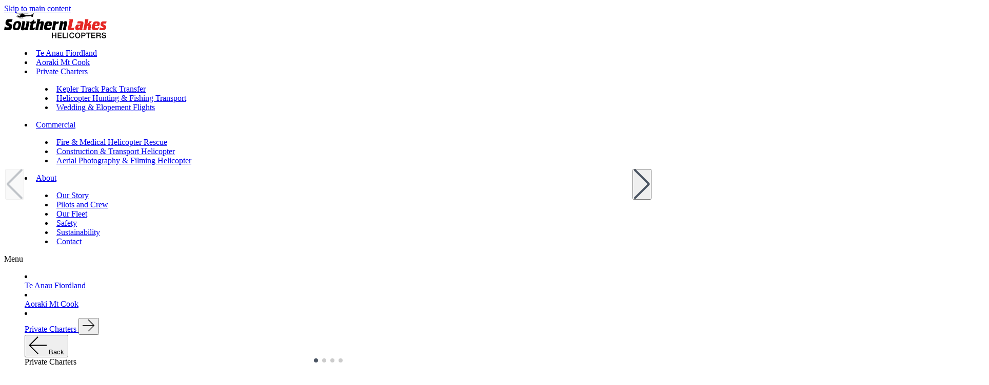

--- FILE ---
content_type: text/html; charset=utf-8
request_url: https://www.southernlakeshelicopters.co.nz/explore-te-anau-fiordland/milford-sound
body_size: 121966
content:

<!DOCTYPE html>
<html lang="en" class="group/html scroll-pt-[200px] scroll-smooth">
<head>
    <meta charset="utf-8"/>
    <meta name="viewport" content="width=device-width, initial-scale=1, maximum-scale=5">
    <meta name="author" content="NV Interactive (https://www.nvinteractive.com/)"/>

    <title>Explore Milford Sound | Southern Lakes Helicopters</title>

    <link rel="canonical" href="https://www.southernlakeshelicopters.co.nz/explore-te-anau-fiordland/milford-sound/" />

    
<meta property="og:type" content="website"/>
<meta property="og:site_name" content="Southern Lakes Helicopters"/>

<meta property="og:url" content="https://www.southernlakeshelicopters.co.nz/explore-te-anau-fiordland/milford-sound/"/>

<meta property="og:title" content=""/>

    <meta property="og:description" content="Southern Lakes Helicopters is a family-owned aviation company delivering essential commercial and rescue services across Fiordland and Aoraki Mount Cook."/>

    <meta property="og:image" content="https://www.southernlakeshelicopters.co.nz/media/0cnnuq2y/sl-heli-social-share.png?width=1200&amp;height=630&amp;v=1dc6eca99e1bf30"/>
    <meta property="og:image:width" content="1200"/>
    <meta property="og:image:height" content="630"/>
    <meta name="twitter:card" content="summary_large_image"/>


        <meta name="description" content="A scenic helicopter flight to the iconic Milford Sound. Fly over the legendary McKinnon Pass on the Milford Track and Land at Lake Quill and Lake Erskine."/>

        <meta name="theme-color" content="#b1c5d7"/>
	<link rel="preconnect" href="https://fonts.googleapis.com" />
	<link rel="preconnect" crossorigin href="https://fonts.gstatic.com" />
	<link rel="preload" as="font" crossorigin type="font/woff2" href="https://fonts.googleapis.com/css2?family=Lalezar&amp;family=Noto&#x2B;Sans&#x2B;SC:wght@100..900&amp;family=Roboto:wght@300..900&amp;display=block" />
	<link rel="preload" as="style" href="/dist/css/main.css?v=CHTLsS3LaXWBlU1ay86k0BoZcVo7KuxtZamcXALE7as" />


	<link rel="stylesheet" href="https://fonts.googleapis.com/css2?family=Lalezar&amp;family=Noto&#x2B;Sans&#x2B;SC:wght@100..900&amp;family=Roboto:wght@300..900&amp;display=block">
    <link rel="stylesheet" href="/dist/css/main.css?v=CHTLsS3LaXWBlU1ay86k0BoZcVo7KuxtZamcXALE7as" />

    <link rel="icon" href="/favicon.svg" />

    <!-- Google Tag Manager -->
<script>(function(w,d,s,l,i){w[l]=w[l]||[];w[l].push({'gtm.start':
new Date().getTime(),event:'gtm.js'});var f=d.getElementsByTagName(s)[0],
j=d.createElement(s),dl=l!='dataLayer'?'&l='+l:'';j.async=true;j.src=
'https://www.googletagmanager.com/gtm.js?id='+i+dl;f.parentNode.insertBefore(j,f);
})(window,document,'script','dataLayer','GTM-PNNCM9CX');</script>
<!-- End Google Tag Manager -->


    <script>window.markAsLoaded = function (el) { el.classList.add('has-loaded'); }</script>
<script src="https://player.vimeo.com/api/player.js"></script>


    
<script type="text/javascript">!function(T,l,y){var S=T.location,k="script",D="instrumentationKey",C="ingestionendpoint",I="disableExceptionTracking",E="ai.device.",b="toLowerCase",w="crossOrigin",N="POST",e="appInsightsSDK",t=y.name||"appInsights";(y.name||T[e])&&(T[e]=t);var n=T[t]||function(d){var g=!1,f=!1,m={initialize:!0,queue:[],sv:"5",version:2,config:d};function v(e,t){var n={},a="Browser";return n[E+"id"]=a[b](),n[E+"type"]=a,n["ai.operation.name"]=S&&S.pathname||"_unknown_",n["ai.internal.sdkVersion"]="javascript:snippet_"+(m.sv||m.version),{time:function(){var e=new Date;function t(e){var t=""+e;return 1===t.length&&(t="0"+t),t}return e.getUTCFullYear()+"-"+t(1+e.getUTCMonth())+"-"+t(e.getUTCDate())+"T"+t(e.getUTCHours())+":"+t(e.getUTCMinutes())+":"+t(e.getUTCSeconds())+"."+((e.getUTCMilliseconds()/1e3).toFixed(3)+"").slice(2,5)+"Z"}(),iKey:e,name:"Microsoft.ApplicationInsights."+e.replace(/-/g,"")+"."+t,sampleRate:100,tags:n,data:{baseData:{ver:2}}}}var h=d.url||y.src;if(h){function a(e){var t,n,a,i,r,o,s,c,u,p,l;g=!0,m.queue=[],f||(f=!0,t=h,s=function(){var e={},t=d.connectionString;if(t)for(var n=t.split(";"),a=0;a<n.length;a++){var i=n[a].split("=");2===i.length&&(e[i[0][b]()]=i[1])}if(!e[C]){var r=e.endpointsuffix,o=r?e.location:null;e[C]="https://"+(o?o+".":"")+"dc."+(r||"services.visualstudio.com")}return e}(),c=s[D]||d[D]||"",u=s[C],p=u?u+"/v2/track":d.endpointUrl,(l=[]).push((n="SDK LOAD Failure: Failed to load Application Insights SDK script (See stack for details)",a=t,i=p,(o=(r=v(c,"Exception")).data).baseType="ExceptionData",o.baseData.exceptions=[{typeName:"SDKLoadFailed",message:n.replace(/\./g,"-"),hasFullStack:!1,stack:n+"\nSnippet failed to load ["+a+"] -- Telemetry is disabled\nHelp Link: https://go.microsoft.com/fwlink/?linkid=2128109\nHost: "+(S&&S.pathname||"_unknown_")+"\nEndpoint: "+i,parsedStack:[]}],r)),l.push(function(e,t,n,a){var i=v(c,"Message"),r=i.data;r.baseType="MessageData";var o=r.baseData;return o.message='AI (Internal): 99 message:"'+("SDK LOAD Failure: Failed to load Application Insights SDK script (See stack for details) ("+n+")").replace(/\"/g,"")+'"',o.properties={endpoint:a},i}(0,0,t,p)),function(e,t){if(JSON){var n=T.fetch;if(n&&!y.useXhr)n(t,{method:N,body:JSON.stringify(e),mode:"cors"});else if(XMLHttpRequest){var a=new XMLHttpRequest;a.open(N,t),a.setRequestHeader("Content-type","application/json"),a.send(JSON.stringify(e))}}}(l,p))}function i(e,t){f||setTimeout(function(){!t&&m.core||a()},500)}var e=function(){var n=l.createElement(k);n.src=h;var e=y[w];return!e&&""!==e||"undefined"==n[w]||(n[w]=e),n.onload=i,n.onerror=a,n.onreadystatechange=function(e,t){"loaded"!==n.readyState&&"complete"!==n.readyState||i(0,t)},n}();y.ld<0?l.getElementsByTagName("head")[0].appendChild(e):setTimeout(function(){l.getElementsByTagName(k)[0].parentNode.appendChild(e)},y.ld||0)}try{m.cookie=l.cookie}catch(p){}function t(e){for(;e.length;)!function(t){m[t]=function(){var e=arguments;g||m.queue.push(function(){m[t].apply(m,e)})}}(e.pop())}var n="track",r="TrackPage",o="TrackEvent";t([n+"Event",n+"PageView",n+"Exception",n+"Trace",n+"DependencyData",n+"Metric",n+"PageViewPerformance","start"+r,"stop"+r,"start"+o,"stop"+o,"addTelemetryInitializer","setAuthenticatedUserContext","clearAuthenticatedUserContext","flush"]),m.SeverityLevel={Verbose:0,Information:1,Warning:2,Error:3,Critical:4};var s=(d.extensionConfig||{}).ApplicationInsightsAnalytics||{};if(!0!==d[I]&&!0!==s[I]){var c="onerror";t(["_"+c]);var u=T[c];T[c]=function(e,t,n,a,i){var r=u&&u(e,t,n,a,i);return!0!==r&&m["_"+c]({message:e,url:t,lineNumber:n,columnNumber:a,error:i}),r},d.autoExceptionInstrumented=!0}return m}(y.cfg);function a(){y.onInit&&y.onInit(n)}(T[t]=n).queue&&0===n.queue.length?(n.queue.push(a),n.trackPageView({})):a()}(window,document,{
src: "https://js.monitor.azure.com/scripts/b/ai.2.min.js", // The SDK URL Source
crossOrigin: "anonymous", 
cfg: { // Application Insights Configuration
    connectionString: 'InstrumentationKey=86fca508-b82e-423d-9236-5d87cf44ea06;IngestionEndpoint=https://australiaeast-1.in.applicationinsights.azure.com/;LiveEndpoint=https://australiaeast.livediagnostics.monitor.azure.com/;ApplicationId=21b3981d-3848-4192-83ee-ab9642b68631'
}});</script></head>

<body class="no-js overflow-x-clip group-[.has-mobile-menu]/html:overflow-y-clip group-[.has-mobile-menu]/html:max-h-[100svh]">
	<!-- Template : ExperiencePage -->
	<script>document.body.classList.remove('no-js')</script>
	<!-- Google Tag Manager (noscript) -->
<noscript><iframe src="https://www.googletagmanager.com/ns.html?id=GTM-PNNCM9CX"
height="0" width="0" style="display:none;visibility:hidden"></iframe></noscript>
<!-- End Google Tag Manager (noscript) -->

	<a href="#main-content" class="skip-to-main">Skip to main content</a>
	

	<div class="flex min-h-[100dvh] flex-col">
		

<header class="js-header sticky top-0 z-20 w-full max-w-[100vw] overflow-x-clip text-black">
	<div class="pointer-events-none absolute top-[80px] left-0 hidden h-[calc(100dvh-80px)] w-full bg-black opacity-0 transition-opacity delay-150 group-[&.has-active]/html:pointer-events-auto group-[&.has-active]/html:opacity-30 group-[&.has-active]/html:delay-0 min-[1366px]:block lg:top-[100px]"></div>
	<div class="z-10 bg-white px-[20px] text-black md:px-[40px]">
		<div class="max-w-site-xl mx-auto flex h-[80px] w-full items-center justify-between gap-6 lg:h-[100px] 2xl:gap-10">
			<a class="flex items-center self-stretch" href="/" title="Southern Lakes Helicopters">
				<div class="h-[34px] lg:h-[50px]">
					<svg class="pointer-events-none w-full h-full " width="200" height="49" viewBox="0 0 200 49" fill="none">
    <g clip-path="url(#clip0_133_4834)">
        <path d="M70.337 11.513c.603.4-1.105 5.027-.915 6 1.594-1.704 3.186-2.358 5.553-2.016 2.126.306 2.892 1.313 2.635 3.458-.275 2.305-2.913 11.326-2.429 12.726.126.363.613.33.65.382.14.191-.22.681-.338.681h-5.73c-.174 0-.669-.91-.524-1.206l2.445-10.685c-.576-2.083-2.562-1.177-3.115.534-.395 1.225-2.296 9.354-2.083 10.042.028.088 1.266 1.547.298 1.547h-5.04c-.813 0-.836-1.142-.801-1.725.31-5.256 3.112-11.965 3.64-17.337.039-.402.117-.966-.01-1.333-.137-.398-.92-.262-.65-1.066h6.414v-.002zm-53.848 0c-.73 1.657-.5 5.066-2.631 5.313-.757.088-7.195-.605-4.688 1.713 1.371 1.269 4.188 2.143 5.61 3.58 2.541 2.57.298 8.474-2.633 10.06-1.849 1-8.7 1.083-10.883.773-.665-.094-.998-.311-1.035-1.037-.027-.537.872-5.822 1.12-5.996.951-.666.908.412 1.257.841.717.886 4.637.879 5.743.668.773-.148.912-.748.768-1.44-.278-1.303-4.539-2.438-5.65-4.014-1.703-2.416-.41-7.59 1.794-9.426.308-.254 1.423-1.035 1.72-1.035h9.51-.002z" fill="#000"/>
        <path d="M163.713 11.513c.782.13.615.836.549 1.474-.28 2.633-1.613 5.51-1.806 8.22.682-1.022 2.617-2.721 3.088-3.696.47-.976-.264-.902-.292-.957-.591-1.188 3.663-.955 4.422-.885.961.085 1.39.281.812 1.282l-3.906 4.373c.973.118 2.954.139 3.202 1.387.411 2.071-1.901 7.574-1.257 8.887.198.402.778.423.805.462.046.065-.486.918-.573.918h-4.812c-.064 0-.624-.358-.688-.462-.677-1.112 1.713-6.44.828-7.713-.172-.248-2.284-.342-2.505.254-.656 1.791-.669 4.382-1.369 6.236.005.675.835.654.878.888.051.272-.149.795-.355.795h-5.271c-.296 0-1.085-.795-.961-1.22l3.569-17.618a3.576 3.576 0 00-.073-1.495c-.138-.49-.599-.395-.592-.553.009-.226.222-.575.349-.575 1.674 0 4.454-.247 5.958 0v-.002z" fill="#E52724"/>
        <path d="M40.436 15.666c.81.134.62 1.045.569 1.729-.117 1.528-2.413 10.25-1.695 10.76 1.055.748 2.185-.042 2.557-1.124.372-1.084 2.044-9.4 1.849-10.047-.049-.16-1.188-1.318-.299-1.318h5.5c.555 0 .592 1.264.553 1.704-.236 2.581-3.231 12.77-2.692 14.309.128.365.995.33.65 1.297h-5.843c-1.048 0-.782-1.627-.576-2.307l-1.617 1.715c-1.7 1.35-6.75 1.301-6.614-1.565.185-3.961 2.442-9.247 2.678-13.255.06-1.015-.621-.969-.64-1.098-.036-.277.131-.798.351-.798 1.494 0 3.93-.22 5.271 0l-.002-.002zm74.241 0c.832.236.545 1.685.346 2.307 1.277-.936 1.842-2.277 3.569-2.517 2.63-.365 4.656.33 4.419 3.298-.298 3.735-2.403 8.668-2.5 12.27-.032 1.173.659.914.707 1.154.055.27-.154.795-.356.795h-5.27c-.133 0-.693-.409-.764-.614-.514-1.494 2.009-8.719 2.041-11.042.03-2.186-1.86-1.669-2.431.109-.571 1.777-2.014 7.886-2.115 9.65-.057 1.017.622.968.64 1.098.037.277-.13.797-.351.797h-5.27c-.399 0-1.019-.772-.812-1.255l2.975-13.898c.08-1.304-.757-1.036-.904-1.237-.046-.064.486-.917.573-.917 1.186 0 4.656-.238 5.5 0l.003.002z" fill="#000"/>
        <path d="M131.289 28.36h4.009c.821 0 .541-1.782 1.716-1.043-.624 1.341-.606 5.659-2.631 5.659h-9.853c-.78 0-.617-1.151-.549-1.708l3.613-17.8c-.028-.88-.805-.927-.89-1.19-.039-.118-.034-.763.002-.763h6.989c.484 0 .582 1.054.553 1.465-.312 4.32-2.248 9.729-2.902 14.171-.059.405-.085.804-.059 1.211l.002-.002zm68.514-12.694c-.326.892-.546 3.495-1.154 4.031-1.092.964-5.502-.455-5.5 1.163 0 .929 4.289 2.598 5.131 3.379 2.103 1.944.151 6.996-2.168 8.138-1.656.816-6.628.786-8.582.61-.652-.058-1.604-.224-1.714-1.06-.032-.239.75-4.556.925-4.723.605-.578 1.064.964 1.199 1.098.381.38 4.188.412 4.865.282.337-.065.695-.273.777-.617.326-1.34-3.75-2.596-4.667-3.53-1.849-1.88-.498-6.543 1.507-7.946.406-.284 1.748-.825 2.16-.825h7.221z" fill="#E52724"/>
        <path d="M62.319 15.897c-.603 1.07-.266 3.645-1.725 3.918-.968.18-2.482-.423-3.099.57-.215.348-1.543 6.828-1.516 7.376.05 1.084 2.402 1.038 3.037.617.294-.194.732-1.419 1.243-.938.207.192-1.096 4.905-1.766 5.258-.807.428-5.677.398-6.837.291-.65-.06-1.527-.286-1.819-.938-.84-1.879 1.853-9.717 2.17-12.116l-1.372-.113c-.1-.102.379-2.589.503-2.838.328-.66 1.399-.502 2.016-.738a5.992 5.992 0 002.621-1.974c1.101-1.458.422-1.909 3.108-1.601l-.459 3.23h3.895v-.004zm38.839-.231c.622.176.734 1.338.344 1.845.658.21 1.179-1.383 1.489-1.383h4.238c-.509 1.124-.793 4.115-2.183 4.38-1.216.232-2.792-.471-3.78.578-1.266 1.345-1.617 7.748-2.464 9.76-.032 1.136.86 1.15.877 1.35.002.042-.202.78-.243.78H93.59c-.082 0-.488-.463-.534-.63l2.872-14.3c-.005-.894-.842-.95-.858-1.13-.019-.2.424-1.248.582-1.248 1.184 0 4.663-.238 5.5 0l.005-.002zm76.647 22.154v1.616h-5.727v2.769h5.268v1.615h-5.268v3h5.727v1.616h-7.791V37.82h7.791zm20.624 3.231c-2.337.236-1.422-.076-2.181-1.15-1.113-1.57-4.851-.59-3.663 1.384.679 1.128 5.47.719 6.025 3.16 1.275 5.614-8.681 5.764-8.431.529.355.062 1.711-.102 1.821.014.044.044 0 .607.14.887 1.124 2.284 5.539 1.604 4.647-.98-.454-1.313-5.679-.719-6.136-3.51-.832-5.109 7.934-5.072 7.778-.336v.002zm-86.388-3.231v1.616h-5.729v2.769h5.271v1.615h-5.271v3h5.615c.406 0 .383 1.29.344 1.616h-7.792V37.82h7.562zm-16.956 0v4.154h4.812V37.82h1.833v10.616h-1.833v-4.847h-4.468c-.025 0-.344.322-.344.347v4.5h-1.833V37.82h1.833zm41.704 3.46c-.516-.055-1.206.123-1.681-.035-.745-.247-.378-2.121-3.018-2.054-4.888.122-3.521 9.966 1.266 7.745 1.452-.673 1.41-2.247 1.633-2.392.28-.18 1.369.055 1.8-.03-.92 6.176-9.137 5.404-9.621-.812-.505-6.494 7.956-8.829 9.621-2.422zm31.622-3.46v1.616h-3.209v9h-2.062v-9h-3.206V37.82h8.477zm-52.244 0v9h5.269v1.616h-7.103V37.82h1.834zm8.936 0h-1.832v10.616h1.832V37.82z" fill="#000"/>
        <path d="M143.816 15.706c.617-.208 6.522-.13 7.521-.035 2.738.263 3.559 1.553 3.323 4.264-.197 2.266-2.694 10.034-2.242 11.495.03.09 1.265 1.545.298 1.545-1.411 0-4.321.248-5.5 0-1.181-.25-.721-1.463-.576-2.306-.489.358-.663 1.03-1.135 1.507-2.2 2.218-6.433.788-6.862-2.336-.358-2.61.995-7.455 4.003-7.93 1.276-.2 5.363.364 6.065-.353.417-.427.259-1.735-.119-1.735h-5.271c-1.249 0 0-3.946.495-4.116zm4.201 8.963c-2.792-1.008-5.131 4.023-1.944 4.167 1.642.074 1.373-2.958 1.944-4.167z" fill="#E52724"/>
        <path d="M86.023 15.656c4.353-.251 8.108.637 7.399 5.837-.108.794-.98 3.407-1.888 3.407h-7.447v-.002c-1.365 3.68 2.462 4.187 5.095 3.4 1.444-.433 1.32-1.662 2.694-1.554-.278 1.415-.974 4.746-2.174 5.538-1.812 1.198-8.668.816-10.51-.495-3.196-2.277-.44-10.08 1.104-12.9 1.397-2.548 2.897-3.069 5.727-3.23zm1.846 6.472c.658 0 .697-3.29-1.709-2.41-1.006.368-1.252 1.53-1.614 2.41h3.323z" fill="#000"/>
        <path d="M174.715 17.051c1.975-1.796 8.578-1.796 10.645-.11 1.454 1.186 1.273 3.815.858 5.463-.206.822-.901 2.49-1.881 2.49h-7.217v.004c-1.404 3.772 2.658 4.324 5.323 3.4.899-.313 1.89-2.104 2.466-1.554.306.296-1.278 4.932-2.211 5.503-.934.571-4.065.78-5.246.736-3.296-.125-6.802-.946-6.754-4.96.027-2.288 2.334-9.439 4.017-10.972zm6.308 5.202c.828-.56.59-3.134-1.679-2.614l.002.003c-.947.215-2.405 2.5-1.194 2.718.413.073 2.616.064 2.871-.107z" fill="#E52724"/>
        <path d="M25.612 15.27c4.083-.214 7.47.9 7.386 5.576-.044 2.445-1.48 8.19-3.115 10.038-2.012 2.274-8.885 2.667-11.215.939-2.528-1.875-1.434-7.08-.687-9.694 1.181-4.137 3.062-6.618 7.631-6.858zm-.255 13.597c2.096-1.124 4.952-10.945-.456-9.69v.002c-2.172.504-3.151 5.983-3.058 7.878.095 1.895 1.87 2.687 3.514 1.81zM54.64 2.972c1.078-1.056 1.507-3.208 3.326-2.766.157.116-1.498 3.164-1.597 3.585-.147.626.551.145.68.45-.18.388-.854.216-.93.488-.174.62.285 1.846.219 1.916-.09.093-.391-.1-.437.134-.05.254.569-.076.461.345-1.557.517-1.628-1.24-2.066-1.611-.622-.532-.55 1.908-1.599 1.381l.117-1.841c-3.883.809-8.234.684-12.119 1.41-.599.11-2.998.725-3.42.94-.6.308-.385 1.373-.126 1.537.349.222 1.43-.281 1.569.261-2.494.21-5.654.485-8.145.245-.844-.08-1.73-.367-2.165-1.162 1.323.358 2.17.984 3.668.688.394-1.48-1.244-.82-2.404-.924-.957-.086-4.662-.64-5.115-1.421-.52-.902 2.817-3.442 3.626-3.768 1.427-.578 2.328-.118 3.546-.351.629-.123.753-.74 1.197-.873.335-.1 1.168-.001 1.216-.047.406-.398-.42-.922-.802-.922H23.135c-.05-.407.518-.22.8-.232 2.36-.099 4.742.06 7.104-.002 3.151-.083 5.31-.09 8.484 0 2.287.065 4.592-.092 6.874.002.282.012.85-.175.8.232H37c-.427 0-1.497.43-1.032.922.724.09 1.681-.153 2.36.049.76.226.908 1.575 2.452.877l-.227.92 12.7.24C53.443 3.64 53.56.17 54.986.9c-.2.541-.378 1.117-.507 1.68-.067.292-.448.437.161.393zM36.307 7.586c-.65.464-3.173.293-3.513.499-.076.044-.342.814-.264.887v.002h3.895l-.118-1.388zM27.03 5.974c-2.108-.469-1.582 1.21-.599.91.227-.07.643-.877.599-.91zm4.578-1.963c-.02-.484-2.092-.438-2.516-.232-.287.14-1.08 1.586-.915 1.732.688-.102 1.754.173 2.367-.038.22-.076 1.066-1.369 1.064-1.462zm-3.204-.574c-.314-.342-2.663 1.523-2.289 1.844 1.424.31 2.268-.374 2.29-1.844zM179.867 37.82c1.879.199 4.264-.27 6.073 0 3.076.458 3.152 4.059 1.033 5.765 2.091.615.871 3.355 1.832 4.848-.475-.094-1.722.165-2.03-.029-.55-.347.346-4.353-1.753-4.353h-3.323v4.385h-1.832V37.82zm1.835 1.615v3.232h3.779c1.468 0 1.209-3.232.23-3.232h-4.009zm-39.239-1.784c7.236-1.05 7.826 9.99 2.177 10.96-7.782 1.341-8.209-10.086-2.177-10.96zm1.053 9.618c4.213-.187 4.371-9.134-1.06-8.009-3.231.671-3.153 8.196 1.06 8.01zm7.021-9.449c1.739.185 3.94-.25 5.614 0 3.237.483 3.675 5.302.803 6.347-.167.06-1.195.347-1.262.347h-3.323v3.922h-1.832V37.82zm1.834 1.616v3.462h3.321c.312 0 1.182-.857 1.26-1.278.101-.55-.252-2.184-.801-2.184h-3.78z" fill="#000"/>
    </g>
    <defs>
        <clipPath id="clip0_133_4834">
            <path fill="#fff" d="M0 0h200v49H0z"/>
        </clipPath>
    </defs>
</svg>

				</div>
			</a>
			<div class="top-[80px] ml-auto flex items-center self-stretch lg:top-auto 2xl:gap-10 3xl:gap-[45px]">
					<nav class="hidden self-stretch min-[1366px]:block" aria-label="Main navigation">
						<menu class="flex h-full gap-4 2xl:gap-6 3xl:gap-[45px]">
									<li class="js-nav-group group/nav-group mx-[-5px] border-transparent border-x-[5px] lg:mx-[-20px] lg:border-x-[20px]">
										<a class="relative flex h-full items-center" href="/explore-te-anau-fiordland/">
											<span class="flex flex-col gap-[3px]">
												<span class="text-center text-sm leading-[24px] font-[500] 2xl:text-base 3xl:text-lg">Te Anau Fiordland</span>
											</span>
											<div class="absolute bottom-0 left-0 flex w-full scale-x-0 scale-y-100 justify-center transition-transform duration-300 group-hover/nav-group:scale-x-100 group-focus-within/nav-group:scale-x-100">
												<div class="bg-red h-[4px] w-full"></div>
											</div>
										</a>
									</li>
									<li class="js-nav-group group/nav-group mx-[-5px] border-transparent border-x-[5px] lg:mx-[-20px] lg:border-x-[20px]">
										<a class="relative flex h-full items-center" href="/explore-aoraki-mt-cook/">
											<span class="flex flex-col gap-[3px]">
												<span class="text-center text-sm leading-[24px] font-[500] 2xl:text-base 3xl:text-lg">Aoraki Mt Cook</span>
											</span>
											<div class="absolute bottom-0 left-0 flex w-full scale-x-0 scale-y-100 justify-center transition-transform duration-300 group-hover/nav-group:scale-x-100 group-focus-within/nav-group:scale-x-100">
												<div class="bg-red h-[4px] w-full"></div>
											</div>
										</a>
									</li>
									<li class="js-nav-group group/nav-group mx-[-5px] border-transparent border-x-[5px] lg:mx-[-20px] lg:border-x-[20px]">
										<a class="relative flex h-full items-center" href="/private-charters/">
											<span class="flex flex-col gap-[3px]">
												<span class="text-center text-sm leading-[24px] font-[500] 2xl:text-base 3xl:text-lg">Private Charters</span>
											</span>
											<div class="absolute bottom-0 left-0 flex w-full scale-x-0 scale-y-100 justify-center transition-transform duration-300 group-hover/nav-group:scale-x-100 group-focus-within/nav-group:scale-x-100">
												<div class="bg-red h-[4px] w-full"></div>
											</div>
										</a>
											<div class="pointer-events-none absolute bg-transparent top-[100px] left-0 z-0 w-full px-[40px] text-black opacity-0 transition-opacity delay-150 group-hover/nav-group:pointer-events-auto group-focus-within/nav-group:pointer-events-auto group-hover/nav-group:z-10 group-hover/nav-group:opacity-100 group-focus-within/nav-group:opacity-90 group-hover/nav-group:delay-0 lg:pt-[80px] lg:pb-[90px] backdrop-blur-lg before:block before:absolute before:inset-0 before:bg-white/90 before:backdrop-blur-[1px] before:-z-1">
												<div class="js-nav-dropdown w-fit">
													<menu class="flex flex-col gap-[15px]">
																<li>
																	<a class="text-lg leading-[24px] transition-colors hover:text-dark-red" href="/private-charters/kepler-track-pack-transfer/">
																		Kepler Track Pack Transfer
																	</a>
																</li>
																<li>
																	<a class="text-lg leading-[24px] transition-colors hover:text-dark-red" href="/private-charters/helicopter-hunting-fishing-transport/">
																		Helicopter Hunting &amp; Fishing Transport
																	</a>
																</li>
																<li>
																	<a class="text-lg leading-[24px] transition-colors hover:text-dark-red" href="/private-charters/wedding-elopement-flights/">
																		Wedding &amp; Elopement Flights
																	</a>
																</li>
													</menu>
												</div>
											</div>
									</li>
									<li class="js-nav-group group/nav-group mx-[-5px] border-transparent border-x-[5px] lg:mx-[-20px] lg:border-x-[20px]">
										<a class="relative flex h-full items-center" href="/commercial/">
											<span class="flex flex-col gap-[3px]">
												<span class="text-center text-sm leading-[24px] font-[500] 2xl:text-base 3xl:text-lg">Commercial</span>
											</span>
											<div class="absolute bottom-0 left-0 flex w-full scale-x-0 scale-y-100 justify-center transition-transform duration-300 group-hover/nav-group:scale-x-100 group-focus-within/nav-group:scale-x-100">
												<div class="bg-red h-[4px] w-full"></div>
											</div>
										</a>
											<div class="pointer-events-none absolute bg-transparent top-[100px] left-0 z-0 w-full px-[40px] text-black opacity-0 transition-opacity delay-150 group-hover/nav-group:pointer-events-auto group-focus-within/nav-group:pointer-events-auto group-hover/nav-group:z-10 group-hover/nav-group:opacity-100 group-focus-within/nav-group:opacity-90 group-hover/nav-group:delay-0 lg:pt-[80px] lg:pb-[90px] backdrop-blur-lg before:block before:absolute before:inset-0 before:bg-white/90 before:backdrop-blur-[1px] before:-z-1">
												<div class="js-nav-dropdown w-fit">
													<menu class="flex flex-col gap-[15px]">
																<li>
																	<a class="text-lg leading-[24px] transition-colors hover:text-dark-red" href="/commercial/fire-medical-helicopter-rescue/">
																		Fire &amp; Medical Helicopter Rescue
																	</a>
																</li>
																<li>
																	<a class="text-lg leading-[24px] transition-colors hover:text-dark-red" href="/commercial/construction-transport-helicopter/">
																		Construction &amp; Transport Helicopter
																	</a>
																</li>
																<li>
																	<a class="text-lg leading-[24px] transition-colors hover:text-dark-red" href="/commercial/aerial-photography-filming-helicopter/">
																		Aerial Photography &amp; Filming Helicopter
																	</a>
																</li>
													</menu>
												</div>
											</div>
									</li>
									<li class="js-nav-group group/nav-group mx-[-5px] border-transparent border-x-[5px] lg:mx-[-20px] lg:border-x-[20px]">
										<a class="relative flex h-full items-center" href="/about/">
											<span class="flex flex-col gap-[3px]">
												<span class="text-center text-sm leading-[24px] font-[500] 2xl:text-base 3xl:text-lg">About</span>
											</span>
											<div class="absolute bottom-0 left-0 flex w-full scale-x-0 scale-y-100 justify-center transition-transform duration-300 group-hover/nav-group:scale-x-100 group-focus-within/nav-group:scale-x-100">
												<div class="bg-red h-[4px] w-full"></div>
											</div>
										</a>
											<div class="pointer-events-none absolute bg-transparent top-[100px] left-0 z-0 w-full px-[40px] text-black opacity-0 transition-opacity delay-150 group-hover/nav-group:pointer-events-auto group-focus-within/nav-group:pointer-events-auto group-hover/nav-group:z-10 group-hover/nav-group:opacity-100 group-focus-within/nav-group:opacity-90 group-hover/nav-group:delay-0 lg:pt-[80px] lg:pb-[90px] backdrop-blur-lg before:block before:absolute before:inset-0 before:bg-white/90 before:backdrop-blur-[1px] before:-z-1">
												<div class="js-nav-dropdown w-fit">
													<menu class="columns-2 gap-20 [&amp;_li]:mb-4">
																<li>
																	<a class="text-lg leading-[24px] transition-colors hover:text-dark-red" href="/about/our-story/">
																		Our Story
																	</a>
																</li>
																<li>
																	<a class="text-lg leading-[24px] transition-colors hover:text-dark-red" href="/about/pilots-and-crew/">
																		Pilots and Crew
																	</a>
																</li>
																<li>
																	<a class="text-lg leading-[24px] transition-colors hover:text-dark-red" href="/about/our-fleet/">
																		Our Fleet
																	</a>
																</li>
																<li>
																	<a class="text-lg leading-[24px] transition-colors hover:text-dark-red" href="/about/safety/">
																		Safety
																	</a>
																</li>
																<li>
																	<a class="text-lg leading-[24px] transition-colors hover:text-dark-red" href="/about/sustainability/">
																		Sustainability
																	</a>
																</li>
																<li>
																	<a class="text-lg leading-[24px] transition-colors hover:text-dark-red" href="/about/contact/">
																		Contact
																	</a>
																</li>
													</menu>
												</div>
											</div>
									</li>
						</menu>
					</nav>
					<nav class="z-1 border-t-grey pointer-events-none invisible fixed top-[80px] right-0 left-0 flex bottom-0 flex-col gap-10 border-t bg-white px-5 pt-10 pb-8 opacity-0 transition-opacity group-[&.has-mobile-menu]/html:pointer-events-auto group-[&.has-mobile-menu]/html:visible group-[&.has-mobile-menu]/html:opacity-100 lg:top-[100px] lg:min-h-[calc(100vh-100px)] overflow-y-scroll overflow-x-hidden" aria-label="Mobile navigation">
						<div class="leading-[1.2] font-[600] text-[40px]">Menu</div>
						<menu class="no-scrollbar flex flex-1 basis-0 flex-col gap-3 ">
										<li class="js-nav-group group/nav-group">
											<div class="flex items-center justify-between">
												<a class="py-2 leading-[1] font-[500] text-[24px] transition-colors hover:text-dark-red" href="/explore-te-anau-fiordland/">
													Te Anau Fiordland
												</a>
											</div>

										</li>
										<li class="js-nav-group group/nav-group">
											<div class="flex items-center justify-between">
												<a class="py-2 leading-[1] font-[500] text-[24px] transition-colors hover:text-dark-red" href="/explore-aoraki-mt-cook/">
													Aoraki Mt Cook
												</a>
											</div>

										</li>
										<li class="js-nav-group group/nav-group">
											<div class="flex items-center justify-between">
												<a class="py-2 leading-[1] font-[500] text-[24px] transition-colors hover:text-dark-red" href="/private-charters/">
													Private Charters
												</a>
													<button type="button" class="js-sub-nav-trigger-mobile text-red -mx-1 h-full cursor-pointer border-4 border-transparent transition-colors hover:text-dark-red" aria-label="Expand navigation menu">
														<div class="transition-transform group-[.is-active]/nav-group:rotate-180">
															<svg class="pointer-events-none w-full h-full !size-6" width="24" height="24" viewBox="0 0 24 24">
    <path d="M20.638 12.372H0v-1.41h20.638L10.68 1.004 11.667 0l11.666 11.667-11.666 11.666-.987-1.004 9.958-9.957z" fill="currentColor"/>
</svg>

														</div>
													</button>
											</div>

												<div class="fixed top-[80px] left-0 bottom-0 w-full pb-8 translate-x-full border-t border-t-grey bg-white transition-all group-[.is-active]/nav-group:translate-x-0 overflow-y-scroll no-scrollbar">
													<div class="flex h-full flex-col gap-5 px-5 pt-[30px] 0 overflow-y-scroll no-scrollbar">
														<div>
															<button class="js-sub-nav-back-mobile group/button inline-flex cursor-pointer items-center gap-[10px] transition-colors hover:text-dark-red">
																<svg class="pointer-events-none w-full h-full !size-[14px] text-red transition-colors group-hover/button:text-dark-red" width="35" height="35" viewBox="0 0 35 35" fill="none">
    <path d="M4.043 16.442H35v2.116H4.043L18.98 33.493 17.5 35 0 17.5 17.5 0l1.48 1.506L4.042 16.442z" fill="currentColor"/>
</svg>

																<span class="py-1 text-base leading-[1]">Back</span>
															</button>
														</div>
														<div class="flex flex-col gap-[30px]">
															<div class="leading-[32px] font-[600] text-[26px]">Private Charters</div>
															<menu class="flex flex-col gap-5">
																	<li>
																		<a class="text-xl leading-[24px] font-[500] transition-colors hover:text-dark-red" href="/private-charters/kepler-track-pack-transfer/">
																			Kepler Track Pack Transfer
																		</a>
																	</li>
																	<li>
																		<a class="text-xl leading-[24px] font-[500] transition-colors hover:text-dark-red" href="/private-charters/helicopter-hunting-fishing-transport/">
																			Helicopter Hunting &amp; Fishing Transport
																		</a>
																	</li>
																	<li>
																		<a class="text-xl leading-[24px] font-[500] transition-colors hover:text-dark-red" href="/private-charters/wedding-elopement-flights/">
																			Wedding &amp; Elopement Flights
																		</a>
																	</li>
															</menu>
														</div>
													</div>
												</div>
										</li>
										<li class="js-nav-group group/nav-group">
											<div class="flex items-center justify-between">
												<a class="py-2 leading-[1] font-[500] text-[24px] transition-colors hover:text-dark-red" href="/commercial/">
													Commercial
												</a>
													<button type="button" class="js-sub-nav-trigger-mobile text-red -mx-1 h-full cursor-pointer border-4 border-transparent transition-colors hover:text-dark-red" aria-label="Expand navigation menu">
														<div class="transition-transform group-[.is-active]/nav-group:rotate-180">
															<svg class="pointer-events-none w-full h-full !size-6" width="24" height="24" viewBox="0 0 24 24">
    <path d="M20.638 12.372H0v-1.41h20.638L10.68 1.004 11.667 0l11.666 11.667-11.666 11.666-.987-1.004 9.958-9.957z" fill="currentColor"/>
</svg>

														</div>
													</button>
											</div>

												<div class="fixed top-[80px] left-0 bottom-0 w-full pb-8 translate-x-full border-t border-t-grey bg-white transition-all group-[.is-active]/nav-group:translate-x-0 overflow-y-scroll no-scrollbar">
													<div class="flex h-full flex-col gap-5 px-5 pt-[30px] 0 overflow-y-scroll no-scrollbar">
														<div>
															<button class="js-sub-nav-back-mobile group/button inline-flex cursor-pointer items-center gap-[10px] transition-colors hover:text-dark-red">
																<svg class="pointer-events-none w-full h-full !size-[14px] text-red transition-colors group-hover/button:text-dark-red" width="35" height="35" viewBox="0 0 35 35" fill="none">
    <path d="M4.043 16.442H35v2.116H4.043L18.98 33.493 17.5 35 0 17.5 17.5 0l1.48 1.506L4.042 16.442z" fill="currentColor"/>
</svg>

																<span class="py-1 text-base leading-[1]">Back</span>
															</button>
														</div>
														<div class="flex flex-col gap-[30px]">
															<div class="leading-[32px] font-[600] text-[26px]">Commercial</div>
															<menu class="flex flex-col gap-5">
																	<li>
																		<a class="text-xl leading-[24px] font-[500] transition-colors hover:text-dark-red" href="/commercial/fire-medical-helicopter-rescue/">
																			Fire &amp; Medical Helicopter Rescue
																		</a>
																	</li>
																	<li>
																		<a class="text-xl leading-[24px] font-[500] transition-colors hover:text-dark-red" href="/commercial/construction-transport-helicopter/">
																			Construction &amp; Transport Helicopter
																		</a>
																	</li>
																	<li>
																		<a class="text-xl leading-[24px] font-[500] transition-colors hover:text-dark-red" href="/commercial/aerial-photography-filming-helicopter/">
																			Aerial Photography &amp; Filming Helicopter
																		</a>
																	</li>
															</menu>
														</div>
													</div>
												</div>
										</li>
										<li class="js-nav-group group/nav-group">
											<div class="flex items-center justify-between">
												<a class="py-2 leading-[1] font-[500] text-[24px] transition-colors hover:text-dark-red" href="/about/">
													About
												</a>
													<button type="button" class="js-sub-nav-trigger-mobile text-red -mx-1 h-full cursor-pointer border-4 border-transparent transition-colors hover:text-dark-red" aria-label="Expand navigation menu">
														<div class="transition-transform group-[.is-active]/nav-group:rotate-180">
															<svg class="pointer-events-none w-full h-full !size-6" width="24" height="24" viewBox="0 0 24 24">
    <path d="M20.638 12.372H0v-1.41h20.638L10.68 1.004 11.667 0l11.666 11.667-11.666 11.666-.987-1.004 9.958-9.957z" fill="currentColor"/>
</svg>

														</div>
													</button>
											</div>

												<div class="fixed top-[80px] left-0 bottom-0 w-full pb-8 translate-x-full border-t border-t-grey bg-white transition-all group-[.is-active]/nav-group:translate-x-0 overflow-y-scroll no-scrollbar">
													<div class="flex h-full flex-col gap-5 px-5 pt-[30px] 0 overflow-y-scroll no-scrollbar">
														<div>
															<button class="js-sub-nav-back-mobile group/button inline-flex cursor-pointer items-center gap-[10px] transition-colors hover:text-dark-red">
																<svg class="pointer-events-none w-full h-full !size-[14px] text-red transition-colors group-hover/button:text-dark-red" width="35" height="35" viewBox="0 0 35 35" fill="none">
    <path d="M4.043 16.442H35v2.116H4.043L18.98 33.493 17.5 35 0 17.5 17.5 0l1.48 1.506L4.042 16.442z" fill="currentColor"/>
</svg>

																<span class="py-1 text-base leading-[1]">Back</span>
															</button>
														</div>
														<div class="flex flex-col gap-[30px]">
															<div class="leading-[32px] font-[600] text-[26px]">About</div>
															<menu class="flex flex-col gap-5">
																	<li>
																		<a class="text-xl leading-[24px] font-[500] transition-colors hover:text-dark-red" href="/about/our-story/">
																			Our Story
																		</a>
																	</li>
																	<li>
																		<a class="text-xl leading-[24px] font-[500] transition-colors hover:text-dark-red" href="/about/pilots-and-crew/">
																			Pilots and Crew
																		</a>
																	</li>
																	<li>
																		<a class="text-xl leading-[24px] font-[500] transition-colors hover:text-dark-red" href="/about/our-fleet/">
																			Our Fleet
																		</a>
																	</li>
																	<li>
																		<a class="text-xl leading-[24px] font-[500] transition-colors hover:text-dark-red" href="/about/safety/">
																			Safety
																		</a>
																	</li>
																	<li>
																		<a class="text-xl leading-[24px] font-[500] transition-colors hover:text-dark-red" href="/about/sustainability/">
																			Sustainability
																		</a>
																	</li>
																	<li>
																		<a class="text-xl leading-[24px] font-[500] transition-colors hover:text-dark-red" href="/about/contact/">
																			Contact
																		</a>
																	</li>
															</menu>
														</div>
													</div>
												</div>
										</li>
						</menu>

						<div class="flex w-full flex-col items-stretch gap-2">
							<div class="gtranslate_wrapper flex items-center group/button justify-center gap-[10px] rounded-full border border-black px-4 py-2 text-sm leading-[20px] font-[500] tracking-[0.28px] whitespace-nowrap uppercase after:order-2 after:h-6 after:w-[1px] after:bg-black/30 [&_a]:!font-[500] [&_a[data-gt-lang=zh-CN]]:font-noto-sans [&_a.gt-current-lang]:text-dark-red [&_a.gt-current-lang]:pointer-events-none [&_a]:py-[4.5px] [&_a]:transition-colors [&_a]:hover:text-dark-red [&_a:first-of-type]:order-1 [&_a:last-of-type]:order-3 [&_a:first-of-type]:after:block">
							</div>
								<div class="flex items-center justify-center gap-[10px] rounded-full border border-black px-4 py-2">
											<a class="group/link flex items-center gap-1" href="tel:05082497167">
												<svg class="pointer-events-none w-full h-full !size-4" width="13" height="20" viewBox="0 0 13 20" fill="none">
    <path d="M10.917 19.088c-1.629-.437-3.189-1.292-4.68-2.565-1.492-1.274-2.777-2.845-3.856-4.714C1.314 9.944.6 8.05.243 6.128-.117 4.205-.077 2.43.359.8.437.511.599.293.845.145c.247-.148.515-.182.805-.105l2.389.64c.262.07.47.215.62.432.152.218.228.466.228.743l-.138 2.432a1.623 1.623 0 01-.214.701 1.047 1.047 0 01-.454.41L1.43 6.806c.204.826.463 1.612.778 2.358.314.746.67 1.468 1.065 2.166.41.711.874 1.394 1.392 2.05a19.462 19.462 0 001.762 1.937l2.63-1.55c.202-.127.409-.192.62-.193.21-.001.43.046.66.142l1.92.96c.245.135.423.325.533.569.11.243.13.495.06.754l-.63 2.351a.996.996 0 01-.493.644 1.05 1.05 0 01-.811.094z" fill="currentColor"/>
</svg>

												<span class="flex flex-col">
													<span class="leading-[1.2] whitespace-nowrap text-[10px] uppercase">Te Anau, Fiordland</span>
													<span class="text-base leading-[1] font-[500] whitespace-nowrap transition-colors group-hover/link:text-dark-red">0508 249 7167</span>
												</span>
											</a>
												<div class="!h-[24px] w-[1px] min-w-[1px] bg-black/30"></div>
											<a class="group/link flex items-center gap-1" href="tel:0800666668">
												<svg class="pointer-events-none w-full h-full !size-4" width="13" height="20" viewBox="0 0 13 20" fill="none">
    <path d="M10.917 19.088c-1.629-.437-3.189-1.292-4.68-2.565-1.492-1.274-2.777-2.845-3.856-4.714C1.314 9.944.6 8.05.243 6.128-.117 4.205-.077 2.43.359.8.437.511.599.293.845.145c.247-.148.515-.182.805-.105l2.389.64c.262.07.47.215.62.432.152.218.228.466.228.743l-.138 2.432a1.623 1.623 0 01-.214.701 1.047 1.047 0 01-.454.41L1.43 6.806c.204.826.463 1.612.778 2.358.314.746.67 1.468 1.065 2.166.41.711.874 1.394 1.392 2.05a19.462 19.462 0 001.762 1.937l2.63-1.55c.202-.127.409-.192.62-.193.21-.001.43.046.66.142l1.92.96c.245.135.423.325.533.569.11.243.13.495.06.754l-.63 2.351a.996.996 0 01-.493.644 1.05 1.05 0 01-.811.094z" fill="currentColor"/>
</svg>

												<span class="flex flex-col">
													<span class="leading-[1.2] whitespace-nowrap text-[10px] uppercase">Aoraki Mt Cook</span>
													<span class="text-base leading-[1] font-[500] whitespace-nowrap transition-colors group-hover/link:text-dark-red">0800 666 668</span>
												</span>
											</a>
								</div>

								<a class="bg-red flex justify-center rounded-full px-4 py-4 text-base leading-[1] font-[500] whitespace-nowrap text-white transition-colors hover:bg-dark-red" target="_blank" aria-label="Book Now"
									href="https://fareharbor.com/embeds/book/southernlakeshelicopters/?full-items=yes&flow=1210283&u=416672d6-19f8-4f77-a165-860535d1b7df&from-ssl=yes&ga4t=&g4=yes&cp=no&csp=no&back=https%3A%2F%2Fwww.southernlakeshelicopters.co.nz%2Fexplore-te-anau-fiordland%2Fmilford-sound">
									<span>Book Now</span>
								</a>
						</div>

					</nav>
			</div>
			<div class="top-[80px] flex items-center self-stretch lg:top-auto lg:gap-2 2xl:gap-3">
				<div class="gtranslate_wrapper hidden group/button items-center justify-between gap-[10px] rounded-full border border-black px-4 py-2 text-xs leading-[20px] font-[500] tracking-[0.24px] whitespace-nowrap uppercase has-[.glink]:after:order-2 has-[.glink]:after:h-6 has-[.glink]:after:w-[1px] has-[.glink]:after:bg-black/30 min-[1366px]:flex [&_a]:!font-[500] [&_a[data-gt-lang=zh-CN]]:font-noto-sans [&_a.gt-current-lang]:text-dark-red [&_a.gt-current-lang]:pointer-events-none [&_a]:py-[4.5px] [&_a]:transition-colors [&_a]:hover:text-dark-red [&_a:first-of-type]:order-1 [&_a:last-of-type]:order-3 3xl:[&_a]:px-[10px] [&_a:first-of-type]:after:block">
					<div class="flex group-has-[.glink]/button:hidden gap-[10px] items-center">
						<span class="font-noto-sans text-xs leading-[20px] font-[500] tracking-[0.28px] whitespace-nowrap uppercase py-[4.5px] 3xl:px-[10px]">简体中文</span>
						<span class="block w-[1px] h-6 bg-black/30"></span>
						<span class="text-xs leading-[20px] font-[500] tracking-[0.28px] whitespace-nowrap uppercase py-[4.5px] 3xl:px-[10px]">English</span>
					</div>
				</div>
				<script>window.gtranslateSettings = {"default_language":"en","native_language_names":true,"detect_browser_language":true,"languages":["zh-CN","en"],"wrapper_selector":".gtranslate_wrapper"}</script>
				<script defer src="https://cdn.gtranslate.net/widgets/latest/ln.js"></script>
				
					<div class="hidden items-center justify-between gap-[10px] rounded-full border border-black px-4 py-2 min-[1366px]:flex 3xl:px-6">
								<a class="group/link flex items-center gap-2" href="tel:05082497167">
									<svg class="pointer-events-none w-full h-full !size-6" width="13" height="20" viewBox="0 0 13 20" fill="none">
    <path d="M10.917 19.088c-1.629-.437-3.189-1.292-4.68-2.565-1.492-1.274-2.777-2.845-3.856-4.714C1.314 9.944.6 8.05.243 6.128-.117 4.205-.077 2.43.359.8.437.511.599.293.845.145c.247-.148.515-.182.805-.105l2.389.64c.262.07.47.215.62.432.152.218.228.466.228.743l-.138 2.432a1.623 1.623 0 01-.214.701 1.047 1.047 0 01-.454.41L1.43 6.806c.204.826.463 1.612.778 2.358.314.746.67 1.468 1.065 2.166.41.711.874 1.394 1.392 2.05a19.462 19.462 0 001.762 1.937l2.63-1.55c.202-.127.409-.192.62-.193.21-.001.43.046.66.142l1.92.96c.245.135.423.325.533.569.11.243.13.495.06.754l-.63 2.351a.996.996 0 01-.493.644 1.05 1.05 0 01-.811.094z" fill="currentColor"/>
</svg>

									<span class="flex flex-col gap-[1px]">
										<span class="leading-[1.2] whitespace-nowrap text-[10px] uppercase">Te Anau, Fiordland</span>
										<span class="text-sm leading-[1] font-[500] whitespace-nowrap transition-colors group-hover/link:text-dark-red 2xl:text-base">0508 249 7167</span>
									</span>
								</a>
									<div class="h-[24px] w-[1px] bg-black/30"></div>
								<a class="group/link flex items-center gap-2" href="tel:0800666668">
									<svg class="pointer-events-none w-full h-full !size-6" width="13" height="20" viewBox="0 0 13 20" fill="none">
    <path d="M10.917 19.088c-1.629-.437-3.189-1.292-4.68-2.565-1.492-1.274-2.777-2.845-3.856-4.714C1.314 9.944.6 8.05.243 6.128-.117 4.205-.077 2.43.359.8.437.511.599.293.845.145c.247-.148.515-.182.805-.105l2.389.64c.262.07.47.215.62.432.152.218.228.466.228.743l-.138 2.432a1.623 1.623 0 01-.214.701 1.047 1.047 0 01-.454.41L1.43 6.806c.204.826.463 1.612.778 2.358.314.746.67 1.468 1.065 2.166.41.711.874 1.394 1.392 2.05a19.462 19.462 0 001.762 1.937l2.63-1.55c.202-.127.409-.192.62-.193.21-.001.43.046.66.142l1.92.96c.245.135.423.325.533.569.11.243.13.495.06.754l-.63 2.351a.996.996 0 01-.493.644 1.05 1.05 0 01-.811.094z" fill="currentColor"/>
</svg>

									<span class="flex flex-col gap-[1px]">
										<span class="leading-[1.2] whitespace-nowrap text-[10px] uppercase">Aoraki Mt Cook</span>
										<span class="text-sm leading-[1] font-[500] whitespace-nowrap transition-colors group-hover/link:text-dark-red 2xl:text-base">0800 666 668</span>
									</span>
								</a>
					</div>	

					<a class="bg-red hidden rounded-full px-4 py-4 text-base leading-[1] font-[500] whitespace-nowrap text-white transition-colors hover:bg-dark-red min-[1366px]:flex 3xl:px-10" target="_blank" aria-label="Book Now"
					   href="https://fareharbor.com/embeds/book/southernlakeshelicopters/?full-items=yes&flow=1210283&u=416672d6-19f8-4f77-a165-860535d1b7df&from-ssl=yes&ga4t=&g4=yes&cp=no&csp=no&back=https%3A%2F%2Fwww.southernlakeshelicopters.co.nz%2Fexplore-te-anau-fiordland%2Fmilford-sound">
						<span>Book</span>
					</a>
				<div class="flex h-full min-[1366px]:hidden">
					<button class="js-mobile-menu-toggle text-red absolute right-0 flex h-full w-[70px] cursor-pointer items-center justify-center" type="button" aria-label="Open Navigation Menu">
						<div class="h-[22px] w-[30px] group-[.has-mobile-menu]/html:hidden">
							<svg class="pointer-events-none w-full h-full " width="27" height="20" viewBox="0 0 27 20" fill="none">
    <path d="M0 1.41V0h26.667v1.41H0zM0 20v-1.41h26.667V20H0zm0-9.295v-1.41h26.667v1.41H0z" fill="currentColor"/>
</svg>

						</div>
						<div class="hidden h-[22px] w-[30px] group-[.has-mobile-menu]/html:block">
							<svg class="pointer-events-none w-full h-full " width="21" height="21" viewBox="0 0 21 21" fill="none">
    <path d="M1.005 20.85L0 19.847l9.421-9.42L0 1.004 1.005 0l9.42 9.421L19.846 0l1.005 1.005-9.421 9.42 9.42 9.421-1.004 1.005-9.42-9.421-9.421 9.42z" fill="currentColor"/>
</svg>

						</div>
					</button>
				</div>
			</div>
		</div>
	</div>
</header>


		<main id="main-content">
			



<section class="relative max-w-site-xl mx-auto text-white">
		<div class=" aspect-[390/400] md:aspect-[1920/390] md:max-h-[390px] overflow-clip">
				<img class="object-cover w-full md:hidden" src="/media/qwbglx3p/milford-sound-1-small.jpg?width=768&amp;height=787&amp;format=webp&amp;quality=90&amp;v=1dc68a4b88ac660" alt="" width="768" height="787" fetchpriority="high" loading="eager" />
				<picture class="hidden md:block w-full h-full">
					<source srcset="/media/qwbglx3p/milford-sound-1-small.jpg?width=1280&amp;height=260&amp;format=webp&amp;quality=99&amp;v=1dc68a4b88ac660" type="image/webp" media="(max-width: 1280px) and (min-width: 768px)" />
					<source srcset="/media/qwbglx3p/milford-sound-1-small.jpg?width=1920&amp;height=390&amp;format=webp&amp;quality=99&amp;v=1dc68a4b88ac660" type="image/webp" media="(min-width: 1281px)" />
					<img class="object-cover w-full" src="/media/qwbglx3p/milford-sound-1-small.jpg?width=1920&amp;height=390&amp;format=webp&amp;quality=99&amp;v=1dc68a4b88ac660" alt="" width="1920" height="390" fetchpriority="high" loading="eager" />
				</picture>
		</div>

	<div class="absolute top-1/2 -translate-y-1/2 px-[20px] md:px-[40px] w-full text-center text-white">
			<h1 class="text-[55px] leading-[50px] lg:text-[80px] lg:leading-[70px] font-[400] font-lalezar">Milford Sound</h1>
	</div>
		<div class="absolute right-0 bottom-0 bg-black/50 px-[15px] py-[10px] text-[10px] leading-[normal] origin-bottom-right -rotate-90 -translate-y-[200px] lg:right-6 lg:text-sm lg:rotate-0 lg:translate-y-[unset]">Mitre Peak</div>
</section>


    <section class="hidden w-full py-[40px] lg:block">
        <div class="max-w-site mx-auto px-[20px] md:px-[40px]">
            <ul class="flex gap-[10px] leading-[18px] text-[14px]">
                    <li class="font-light flex items-center gap-[10px]">
                            <a href="/" class="hover:underline">
                                Home
                            </a>
<svg class="pointer-events-none w-full h-full !h-[10px] !w-[10px]" viewBox="0 0 10 10" fill="none">
    <mask id="a" style="mask-type:alpha" maskUnits="userSpaceOnUse" x="0" y="0" width="10" height="10">
        <path fill="currentColor" d="M0 0h10v10H0z"/>
    </mask>
    <g mask="url(#a)">
        <path d="M3.336 8.878l-.443-.443L6.328 5 2.893 1.565l.443-.444L7.214 5 3.336 8.878z" fill="currentColor"/>
    </g>
</svg>
                    </li>
                    <li class="font-light flex items-center gap-[10px]">
                            <a href="/explore-te-anau-fiordland/" class="hover:underline">
                                Explore Te Anau/ Fiordland
                            </a>
<svg class="pointer-events-none w-full h-full !h-[10px] !w-[10px]" viewBox="0 0 10 10" fill="none">
    <mask id="a" style="mask-type:alpha" maskUnits="userSpaceOnUse" x="0" y="0" width="10" height="10">
        <path fill="currentColor" d="M0 0h10v10H0z"/>
    </mask>
    <g mask="url(#a)">
        <path d="M3.336 8.878l-.443-.443L6.328 5 2.893 1.565l.443-.444L7.214 5 3.336 8.878z" fill="currentColor"/>
    </g>
</svg>
                    </li>
                    <li class="font-bold flex items-center gap-[10px]">
Milford Sound                    </li>
            </ul>
        </div>
    </section>


<section class="px-[20px] pt-[80px] md:px-[40px]">
	<div class="max-w-[800px] mx-auto w-full">
		<h3 class="mb-16 leading-[48px] text-wrap text-[40px]">Piopiotahi / Milford Sound is best appreciated from the air!</h3>
			<div class="border-grey divide-grey relative mb-16 flex flex-col md:flex-row items-start md:divide-x border-y-1 py-7">

					<!-- Duration -->
					<div class="py-1 md:py-0 md:px-4 lg:px-8 flex md:flex-col items-baseline gap-4 md:items-start md:gap-0">
						<p class="mb-[6px] leading-[18px] font-medium text-[14px] uppercase">Duration</p>
						<p class="leading-[28px] font-light text-nowrap text-[20px]">1 hour 45 minutes</p>
					</div>

					<!-- Cost -->
					<div class="py-1 md:py-0 md:px-4 lg:px-8 flex md:flex-col items-baseline gap-4 md:items-start md:gap-0">
						<p class="mb-[6px] leading-[18px] font-medium text-[14px] uppercase">Cost</p>
						<p class="leading-[28px] font-light text-nowrap text-[20px]">$1,550 per person</p>
					</div>

					<!-- Landings -->
					<div class="py-1 md:py-0 md:px-4 lg:px-8 flex md:flex-col items-baseline gap-4 md:items-start md:gap-0">
						<p class="mb-[6px] leading-[18px] font-medium text-[14px] uppercase">Landings</p>
						<p class="leading-[28px] font-light text-nowrap text-[20px]">2 mountain landings</p>
					</div>

				<!-- Button -->
					<div class="py-4 md:py-0 md:px-4 lg:px-8 flex md:flex-col items-center gap-4 md:items-start md:gap-0 w-full md:w-fit">
						<a class="bg-red flex rounded-full w-full md:w-fit px-10 py-4 justify-center text-base leading-[1] font-[500] whitespace-nowrap text-white transition-colors hover:bg-dark-red" target="_blank" aria-label="Book Now"
						   href="https://fareharbor.com/embeds/book/southernlakeshelicopters/items/557936/?full-items=yes&flow=1210785">
							<span>Book now</span>
						</a>
					</div>
			</div>

	</div>
</section>

			<!-- Module : richTextModule -->
			<section class="relative overflow-x-clip
													pt-[px] pb-[80px]
													md:pt-[px] md:pb-[140px]">
				<div class="absolute top-0 left-0 z-[-1] h-full bg-white w-full">
				</div>
				
	<section class="relative px-5 md:px-10">
		<div class="max-w-[800px] mx-auto w-full prose">
			<p class="text-base leading-[21px] font-[300] text-lg md:text-xl leading-[24px] md:leading-[1.4]">Milford Sound is world-famous – come and see why.</p>
<p class="text-base leading-[21px] font-[300]">Lifting from the shores of Lake Te Anau, discover Piopiotahi / Milford Sound, and have a birds-eye view of some of the highest and most-photographed mountains in Fiordland, Mitre Peak.</p>
<p class="text-base leading-[21px] font-[300]">Fly over the Milford Track Great Walk and the legendary Mckinnon Pass.&nbsp;</p>
<p class="text-base leading-[21px] font-[300]">Two remote landings:&nbsp;<br><br>• &nbsp; &nbsp;Lake Quill, the headwaters of Milford Sound’s Sutherland Falls, one of the highest waterfalls in the Southern Hemisphere.<br>• &nbsp; &nbsp;Lake Erskine</p>
<div class="p-5 bg-light-grey rounded-[5px]">
<p class="text-base leading-[21px] font-[300]"><strong>PLEASE NOTE</strong></p>
<p class="text-base leading-[21px] font-[300]">All flights are shared experiences and subject to minimum passenger requirements. If you’re looking for something extra special, talk to us about our exclusive or bespoke options.</p>
</div>
<h4 class="text-base leading-[21px] font-[300] text-[18px] md:text-[20px] leading-[1.2] md:leading-[1.4] font-[400]">Add to your experience</h4>
<p class="text-base leading-[21px] font-[300]">Make your flight unforgettable – add a picnic in the mountains, a scenic hike, or even a glacier landing.&nbsp;<br>Charcuterie Board &nbsp;$50pp / Heli-Hike $75pp &nbsp;/ Glacier, $385pp<br><a rel="noopener" href="/about/contact/" target="_blank" title="Contact">Get in touch today</a> to explore the options.</p>
<p class="text-base leading-[21px] font-[300]">&nbsp;</p>
<p class="text-base leading-[21px] font-[300]"><a href="/terms-conditions/" title="Terms &amp; Conditions" class="px-10 py-4 text-base leading-[1] text-center no-underline font-[400] inline-flex rounded-full border border-black transition-colors bg-black/0 hover:bg-black/10">Terms and Conditions</a> &nbsp;<a href="/hazard-risk-disclosure/" title="Hazard Risk Disclosure" class="px-10 py-4 text-base leading-[1] text-center no-underline font-[400] inline-flex rounded-full border border-black transition-colors bg-black/0 hover:bg-black/10">Risk Disclosure</a></p>
		</div>
	</section>

			</section>

			<!-- Module : carouselModule -->
			<section class="relative overflow-x-clip
							pt-[80px] pb-[80px]
							md:pt-[120px] md:pb-[120px]">
				<div class="absolute top-0 left-0 z-[-1] h-full bg-light-grey w-full">
				</div>
				<div class="max-w-site mx-auto px-[20px] md:px-[40px]">
					
	<div class="px-[20px] md:px-[40px]">
		<div class="relative max-w-site-xl mx-auto mb-5 lg:mb-[70px]">
			<div class="js-general-swiper relative" style="--swiper-navigation-size: 60px; --swiper-theme-color: rgb(75 85 99);"
				 data-swiper-config='{"navigation":{"prevEl":".js-swiper-prev","nextEl":".js-swiper-next"},"pagination":{"el":".js-swiper-carousel-pagination","clickable":"true"}}'>
				<div class="swiper">
					<div class="swiper-wrapper">
								<div class="swiper-slide w-full bg-grey aspect-[350/250] md:aspect-[1400/600] relative">
									<img src="/media/tgbox02b/imgi_3_lake-quill.jpg?width=727&amp;height=519&amp;format=webp&amp;quality=100&amp;v=1dc69513c3cfe90" alt="" class="object-cover w-full md:hidden" fetchpriority="low" loading="lazy" />
									<img src="/media/tgbox02b/imgi_3_lake-quill.jpg?width=1400&amp;height=600&amp;format=webp&amp;quality=100&amp;v=1dc69513c3cfe90" alt="" class="object-cover w-full hidden md:block" fetchpriority="low" loading="lazy" />
								</div>
								<div class="swiper-slide w-full bg-grey aspect-[350/250] md:aspect-[1400/600] relative">
									<img src="/media/fqskxd1p/imgi_42_overlooking-milford-sound.jpg?width=727&amp;height=519&amp;format=webp&amp;quality=100&amp;v=1dc69513cda9e20" alt="" class="object-cover w-full md:hidden" fetchpriority="low" loading="lazy" />
									<img src="/media/fqskxd1p/imgi_42_overlooking-milford-sound.jpg?width=1400&amp;height=600&amp;format=webp&amp;quality=100&amp;v=1dc69513cda9e20" alt="" class="object-cover w-full hidden md:block" fetchpriority="low" loading="lazy" />
								</div>
								<div class="swiper-slide w-full bg-grey aspect-[350/250] md:aspect-[1400/600] relative">
									<img src="/media/nyecrssf/1036.jpg?width=727&amp;height=519&amp;format=webp&amp;quality=100&amp;v=1dc68a4b68a1460" alt="" class="object-cover w-full md:hidden" fetchpriority="low" loading="lazy" />
									<img src="/media/nyecrssf/1036.jpg?width=1400&amp;height=600&amp;format=webp&amp;quality=100&amp;v=1dc68a4b68a1460" alt="" class="object-cover w-full hidden md:block" fetchpriority="low" loading="lazy" />
								</div>
								<div class="swiper-slide w-full bg-grey aspect-[350/250] md:aspect-[1400/600] relative">
									<img src="/media/0orldtfg/imgi_35_milford-sound-819x1024.jpg?width=727&amp;height=519&amp;format=webp&amp;quality=100&amp;v=1dc69513bf2af20" alt="" class="object-cover w-full md:hidden" fetchpriority="low" loading="lazy" />
									<img src="/media/0orldtfg/imgi_35_milford-sound-819x1024.jpg?width=1400&amp;height=600&amp;format=webp&amp;quality=100&amp;v=1dc69513bf2af20" alt="" class="object-cover w-full hidden md:block" fetchpriority="low" loading="lazy" />
								</div>
					</div>
				</div>

					<button class="swiper-button-prev js-swiper-prev after:!hidden items-center justify-center group/button !hidden 2xl:!flex lg:[--swiper-navigation-sides-offset:-60px]" type="button" title="Previous" aria-label="Previous">
						<svg class="pointer-events-none w-full h-full !size-[35px] text-black transition-colors group-hover/button:text-dark-red" width="35" height="35" viewBox="0 0 35 35" fill="none">
    <path d="M4.043 16.442H35v2.116H4.043L18.98 33.493 17.5 35 0 17.5 17.5 0l1.48 1.506L4.042 16.442z" fill="currentColor"/>
</svg>

					</button>
					<button class="swiper-button-next js-swiper-next after:!hidden items-center justify-center group/button !hidden 2xl:!flex lg:[--swiper-navigation-sides-offset:-60px]" type="button" title="Next" aria-label="Next">
						<svg class="pointer-events-none w-full h-full !size-[35px] text-red transition-colors group-hover/button:text-dark-red" width="24" height="24" viewBox="0 0 24 24">
    <path d="M20.638 12.372H0v-1.41h20.638L10.68 1.004 11.667 0l11.666 11.667-11.666 11.666-.987-1.004 9.958-9.957z" fill="currentColor"/>
</svg>

					</button>
					<div class="swiper-pagination js-swiper-carousel-pagination [--swiper-pagination-top:calc(100%+10px)] lg:[--swiper-pagination-top:calc(100%+50px)] [&_.swiper-pagination-bullet]:border-y-[12px] [&_.swiper-pagination-bullet]:border-transparent [&_.swiper-pagination-bullet]:!bg-clip-padding [&_.swiper-pagination-bullet]:!h-[2px] [&_.swiper-pagination-bullet]:box-content"></div>
			</div>
		</div>
	</div>

				</div>
			</section>
			<!-- Module : testimonialsModule -->
			<section class="relative overflow-x-clip
							pt-[120px] pb-[60px]
							md:pt-[180px] md:pb-[120px]">
				<div class="absolute top-0 left-0 z-[-1] h-full bg-white w-full">
				</div>
				<div class="max-w-site mx-auto px-[20px] md:px-[40px]">
					
	<div class="px-[20px] md:px-[40px]">
		<div class="max-w-site mx-auto">
			<div class="text-center">
				<svg class="pointer-events-none w-full h-full !w-[42px] lg:!w-[112px] h-auto mx-auto mb-6 lg:mb-[80px]" width="112" height="45" viewBox="0 0 112 45" fill="none">
    <path d="M89.305.688l-9.607 3.816C69.377 9.477 60.726 18.515 55.072 28.405c-2.67 4.665-4.33 9.832-6.724 14.626-15.659-4.827-31.933-7.927-48.347-8.71l4.045-.642c9.237-.049 18.422.777 27.626 1.574.615-2.225 2.186-4.438 3.524-6.34 5.434-7.726 11.264-12.206 19.387-16.845C65.203 6.005 77.088 1.962 89.298.688h.007z" fill="#E62927"/>
    <path d="M112 0l-10.762 3.31c-9.111 3.54-15.265 9.748-20.032 18.157-3.68 6.493-7.24 15.041-6.093 22.546L55.706 37.06c5.105-14.507 17.037-26.917 31.161-32.91C94.837.764 103.408.093 112 0z" fill="#B5B5B5"/>
</svg>

				<div class="js-general-swiper relative"
					data-swiper-config='
					{
						"slidesPerView":"auto",
						"breakpoints":{
							"1024":{},
							"1680":{}
						},
						"pagination":{
							"el":".js-swiper-pagination",
							"snapOnRelease": true,
							"clickable": true
						}
					}
				'>
					<div class="swiper">
						<div class="swiper-wrapper">
									<div class="swiper-slide h-auto mb-[75px] lg:mb-[100px]" id="testimonal-cae23de5d3c049329e88f48d8b1bc77f">
										<div class="max-w-[1120px] mx-auto leading-[34px] text-[24px] lg:leading-[48px] lg:text-[40px] mb-6 lg:mb-[30px]">&#x201C;Spectacular helicopter trip from Southern Lakes Helicopters. The pilot was very experienced, friendly knowledgeable.&#x201D;</div>
											<p class="text-[15px] lg:text-[16px]">London, United Kingdom</p>
									</div>
									<div class="swiper-slide h-auto mb-[75px] lg:mb-[100px]" id="testimonal-5405f5218cb7428bb8712a30b5dc9787">
										<div class="max-w-[1120px] mx-auto leading-[34px] text-[24px] lg:leading-[48px] lg:text-[40px] mb-6 lg:mb-[30px]">&quot;Fantastic experience and service. Would book again and can recommend Southern Lakes Helicopters to everyone that has the chance to visit this amazing place!&#x201D;</div>
											<p class="text-[15px] lg:text-[16px]">Max, Trip Advisor</p>
									</div>
									<div class="swiper-slide h-auto mb-[75px] lg:mb-[100px]" id="testimonal-28ff6f96f2af45939ef39466be021f86">
										<div class="max-w-[1120px] mx-auto leading-[34px] text-[24px] lg:leading-[48px] lg:text-[40px] mb-6 lg:mb-[30px]">&#x201C;Wow! What an experience! The absolute highlight of our South Island holiday.&quot;</div>
											<p class="text-[15px] lg:text-[16px]">Leanne Wood, Google Review</p>
									</div>
                    
						</div>               
					</div>
					<div class="js-swiper-pagination [--swiper-pagination-top:calc(100%+10px)] lg:[--swiper-pagination-top:calc(100%+50px)] [&_.swiper-pagination-bullet]:border-y-[12px] [&_.swiper-pagination-bullet]:border-transparent [&_.swiper-pagination-bullet]:!bg-clip-padding [&_.swiper-pagination-bullet]:!h-[2px] [&_.swiper-pagination-bullet]:box-content"></div>
				</div>
			</div> 
		</div>
	</div>

				</div>
			</section>
			<!-- Module : imageTilesModule -->
			<section class="relative overflow-x-clip
							pt-[80px] pb-[80px]
							md:pt-[140px] md:pb-[140px]">
				<div class="absolute top-0 left-0 z-[-1] h-full bg-white w-full">
				</div>
				<div class="">
					

<div class="px-[20px] md:px-[40px] ">
	<div class="max-w-[1240px] relative mx-auto h-full">
			<div class="flex items-center justify-between gap-6 pb-[20px] lg:pb-[40px]">
					<div class="leading-[1.2] text-[24px] lg:text-[34px] xl:text-[40px]">
						More Te Anau, Fiordland experiences
					</div>
					<a href="/explore-te-anau-fiordland/" class="text-dark-red group/link flex items-center gap-[10px] leading-[1.2] whitespace-nowrap text-[16px]">
						<span>View all</span>
						<svg class="pointer-events-none w-full h-full !size-[12px] group-hover/link:translate-x-2 transition-transform" width="24" height="24" viewBox="0 0 24 24">
    <path d="M20.638 12.372H0v-1.41h20.638L10.68 1.004 11.667 0l11.666 11.667-11.666 11.666-.987-1.004 9.958-9.957z" fill="currentColor"/>
</svg>

					</a>
			</div>
				<div class="js-general-swiper js-image-tiles-5af814d60b4949eabc553b6d56117a18" style="--swiper-navigation-size: 20px; --swiper-theme-color: rgb(75 85 99)" 
				data-swiper-config='{"slidesPerView":1.1,"spaceBetween":20,"keyboard":{"enabled":true,"onlyInViewport":true},"breakpoints":{"640":{"slidesPerView":1.5},"768":{"slidesPerView":2},"1024":{"slidesPerView":2},"1280":{"slidesPerView":2}},"navigation":{"prevEl":".js-image-5af814d60b4949eabc553b6d56117a18-tiles-swiper-prev","nextEl":".js-image-5af814d60b4949eabc553b6d56117a18-tiles-swiper-next"},"pagination":{"el":".js-image-5af814d60b4949eabc553b6d56117a18-tiles-swiper-pagination"},"scrollbar":{"el":".js-image-5af814d60b4949eabc553b6d56117a18-tiles-swiper-scrollbar","draggable":true,"dragClass":"swiper-scrollbar-drag bg-gray-300 cursor-pointer h-full rounded-sm","hide":true}}'>
					<div class="swiper !overflow-visible ">
						<div class="swiper-wrapper">
									<div class="swiper-slide !h-auto">
											 <a href="/explore-te-anau-fiordland/fiordland-heli-hike/" target="" class="group/tile">    
											<div class=" relative flex aspect-7/6 flex-col justify-end sm:aspect-2/1 md:aspect-7/6 lg:aspect-2/1">
													<picture class="">
														<source srcset="/media/uvzjndhe/imgi_39_luxmore-hut.png?width=727&amp;height=364&amp;format=webp&amp;quality=100&amp;v=1dc68a513261e30" type="image/webp" media="(max-width: 767px)" />
														<source srcset="/media/uvzjndhe/imgi_39_luxmore-hut.png?width=462&amp;height=231&amp;format=webp&amp;quality=100&amp;v=1dc68a513261e30" type="image/webp" media="(max-width: 1023px)" />
														<source srcset="/media/uvzjndhe/imgi_39_luxmore-hut.png?width=608&amp;height=304&amp;format=webp&amp;quality=100&amp;v=1dc68a513261e30" type="image/webp" media="(min-width: 1024px)" />
														<img class="w-full h-full object-cover absolute top-0 left-0" src="/media/uvzjndhe/imgi_39_luxmore-hut.png?width=608&amp;height=304&amp;format=webp&amp;quality=100&amp;v=1dc68a513261e30" alt="" width="608" height="304" fetchpriority="low" loading="lazy" />
													</picture>
												<div class="absolute top-0 left-0 h-full w-full bg-linear-to-b from-transparent from-60% to-black to-120%"></div>
												<div class="absolute top-0 left-0 h-full w-full bg-black opacity-60 transition-opacity duration-300 group-hover/tile:opacity-60 group-focus-visible/tile:opacity-60 md:opacity-0"></div>
												<div class="relative p-8 pb-4 text-white pr-[58px]">
													<div class="mb-4 leading-[28px] font-semibold text-[22px] xl:leading-[32px] xl:font-medium xl:text-[26px]">Fiordland Heli Hike</div>
													<div class="prose mb-4 line-clamp-6 h-auto max-h-[200px] leading-[21px] font-light text-[16px] text-white transition-all duration-500 ease-in-out group-hover/tile:mb-4 group-focus-visible/tile:mb-4 group-hover/tile:max-h-[200px] group-focus-visible/tile:max-h-[200px] group-hover/tile:opacity-100 group-focus-visible/tile:opacity-100 sm:line-clamp-4 md:mb-0 md:max-h-0 md:opacity-0 xl:leading-[24px] xl:text-[18px]"><p>Take part in our 30-minute Te Anau Scenic (sampler flight but with a twist. Rather than returning to our base, this flight will drop you to the famous Luxmore Hut on the Kepler Track.</p></div>
												</div>
<svg class="pointer-events-none w-full h-full absolute bottom-8 right-4 !size-[30px] text-white" width="24" height="24" viewBox="0 0 24 24">
    <path d="M20.638 12.372H0v-1.41h20.638L10.68 1.004 11.667 0l11.666 11.667-11.666 11.666-.987-1.004 9.958-9.957z" fill="currentColor"/>
</svg>
											</div>
											 </a>
									</div>
									<div class="swiper-slide !h-auto">
											 <a href="/explore-te-anau-fiordland/mountain-magic/" target="" class="group/tile">    
											<div class=" relative flex aspect-7/6 flex-col justify-end sm:aspect-2/1 md:aspect-7/6 lg:aspect-2/1">
													<picture class="">
														<source srcset="/media/r1pgxyfs/mt-kidd-2.jpg?width=727&amp;height=364&amp;format=webp&amp;quality=100&amp;v=1dc68a4b6ce4950" type="image/webp" media="(max-width: 767px)" />
														<source srcset="/media/r1pgxyfs/mt-kidd-2.jpg?width=462&amp;height=231&amp;format=webp&amp;quality=100&amp;v=1dc68a4b6ce4950" type="image/webp" media="(max-width: 1023px)" />
														<source srcset="/media/r1pgxyfs/mt-kidd-2.jpg?width=608&amp;height=304&amp;format=webp&amp;quality=100&amp;v=1dc68a4b6ce4950" type="image/webp" media="(min-width: 1024px)" />
														<img class="w-full h-full object-cover absolute top-0 left-0" src="/media/r1pgxyfs/mt-kidd-2.jpg?width=608&amp;height=304&amp;format=webp&amp;quality=100&amp;v=1dc68a4b6ce4950" alt="" width="608" height="304" fetchpriority="low" loading="lazy" />
													</picture>
												<div class="absolute top-0 left-0 h-full w-full bg-linear-to-b from-transparent from-60% to-black to-120%"></div>
												<div class="absolute top-0 left-0 h-full w-full bg-black opacity-60 transition-opacity duration-300 group-hover/tile:opacity-60 group-focus-visible/tile:opacity-60 md:opacity-0"></div>
												<div class="relative p-8 pb-4 text-white pr-[58px]">
													<div class="mb-4 leading-[28px] font-semibold text-[22px] xl:leading-[32px] xl:font-medium xl:text-[26px]">Mountain Magic</div>
													<div class="prose mb-4 line-clamp-6 h-auto max-h-[200px] leading-[21px] font-light text-[16px] text-white transition-all duration-500 ease-in-out group-hover/tile:mb-4 group-focus-visible/tile:mb-4 group-hover/tile:max-h-[200px] group-focus-visible/tile:max-h-[200px] group-hover/tile:opacity-100 group-focus-visible/tile:opacity-100 sm:line-clamp-4 md:mb-0 md:max-h-0 md:opacity-0 xl:leading-[24px] xl:text-[18px]"><p>This 40-minute adventure tracks to the very top of the South Arm of Lake Te Anau, where your landing at Mt Kidd will offer endless views and a close-up encounter with a large mountain tarn.&nbsp;</p></div>
												</div>
<svg class="pointer-events-none w-full h-full absolute bottom-8 right-4 !size-[30px] text-white" width="24" height="24" viewBox="0 0 24 24">
    <path d="M20.638 12.372H0v-1.41h20.638L10.68 1.004 11.667 0l11.666 11.667-11.666 11.666-.987-1.004 9.958-9.957z" fill="currentColor"/>
</svg>
											</div>
											 </a>
									</div>
									<div class="swiper-slide !h-auto">
											 <a href="/explore-te-anau-fiordland/doubtful-sound/" target="" class="group/tile">    
											<div class=" relative flex aspect-7/6 flex-col justify-end sm:aspect-2/1 md:aspect-7/6 lg:aspect-2/1">
													<picture class="">
														<source srcset="/media/3ejm1tdm/imgi_1_doubtful-sound-1024x768.jpg?width=727&amp;height=364&amp;format=webp&amp;quality=100&amp;v=1dc695032a24df0" type="image/webp" media="(max-width: 767px)" />
														<source srcset="/media/3ejm1tdm/imgi_1_doubtful-sound-1024x768.jpg?width=462&amp;height=231&amp;format=webp&amp;quality=100&amp;v=1dc695032a24df0" type="image/webp" media="(max-width: 1023px)" />
														<source srcset="/media/3ejm1tdm/imgi_1_doubtful-sound-1024x768.jpg?width=608&amp;height=304&amp;format=webp&amp;quality=100&amp;v=1dc695032a24df0" type="image/webp" media="(min-width: 1024px)" />
														<img class="w-full h-full object-cover absolute top-0 left-0" src="/media/3ejm1tdm/imgi_1_doubtful-sound-1024x768.jpg?width=608&amp;height=304&amp;format=webp&amp;quality=100&amp;v=1dc695032a24df0" alt="" width="608" height="304" fetchpriority="low" loading="lazy" />
													</picture>
												<div class="absolute top-0 left-0 h-full w-full bg-linear-to-b from-transparent from-60% to-black to-120%"></div>
												<div class="absolute top-0 left-0 h-full w-full bg-black opacity-60 transition-opacity duration-300 group-hover/tile:opacity-60 group-focus-visible/tile:opacity-60 md:opacity-0"></div>
												<div class="relative p-8 pb-4 text-white pr-[58px]">
													<div class="mb-4 leading-[28px] font-semibold text-[22px] xl:leading-[32px] xl:font-medium xl:text-[26px]">Doubtful Sound</div>
													<div class="prose mb-4 line-clamp-6 h-auto max-h-[200px] leading-[21px] font-light text-[16px] text-white transition-all duration-500 ease-in-out group-hover/tile:mb-4 group-focus-visible/tile:mb-4 group-hover/tile:max-h-[200px] group-focus-visible/tile:max-h-[200px] group-hover/tile:opacity-100 group-focus-visible/tile:opacity-100 sm:line-clamp-4 md:mb-0 md:max-h-0 md:opacity-0 xl:leading-[24px] xl:text-[18px]"><p>Not only is Patea / Doubtful Sound one of the most peaceful fiords, accessible only by boat or air, but it is also the second-largest sound in Fiordland.</p></div>
												</div>
<svg class="pointer-events-none w-full h-full absolute bottom-8 right-4 !size-[30px] text-white" width="24" height="24" viewBox="0 0 24 24">
    <path d="M20.638 12.372H0v-1.41h20.638L10.68 1.004 11.667 0l11.666 11.667-11.666 11.666-.987-1.004 9.958-9.957z" fill="currentColor"/>
</svg>
											</div>
											 </a>
									</div>
									<div class="swiper-slide !h-auto">
											 <a href="/explore-te-anau-fiordland/dusky-and-doubtful-sounds/" target="" class="group/tile">    
											<div class=" relative flex aspect-7/6 flex-col justify-end sm:aspect-2/1 md:aspect-7/6 lg:aspect-2/1">
													<picture class="">
														<source srcset="/media/seapyoe4/imgi_1_dsc6375-1024x683.jpg?width=727&amp;height=364&amp;format=webp&amp;quality=100&amp;v=1dc695032386890" type="image/webp" media="(max-width: 767px)" />
														<source srcset="/media/seapyoe4/imgi_1_dsc6375-1024x683.jpg?width=462&amp;height=231&amp;format=webp&amp;quality=100&amp;v=1dc695032386890" type="image/webp" media="(max-width: 1023px)" />
														<source srcset="/media/seapyoe4/imgi_1_dsc6375-1024x683.jpg?width=608&amp;height=304&amp;format=webp&amp;quality=100&amp;v=1dc695032386890" type="image/webp" media="(min-width: 1024px)" />
														<img class="w-full h-full object-cover absolute top-0 left-0" src="/media/seapyoe4/imgi_1_dsc6375-1024x683.jpg?width=608&amp;height=304&amp;format=webp&amp;quality=100&amp;v=1dc695032386890" alt="" width="608" height="304" fetchpriority="low" loading="lazy" />
													</picture>
												<div class="absolute top-0 left-0 h-full w-full bg-linear-to-b from-transparent from-60% to-black to-120%"></div>
												<div class="absolute top-0 left-0 h-full w-full bg-black opacity-60 transition-opacity duration-300 group-hover/tile:opacity-60 group-focus-visible/tile:opacity-60 md:opacity-0"></div>
												<div class="relative p-8 pb-4 text-white pr-[58px]">
													<div class="mb-4 leading-[28px] font-semibold text-[22px] xl:leading-[32px] xl:font-medium xl:text-[26px]">Dusky and Doubtful Sounds </div>
													<div class="prose mb-4 line-clamp-6 h-auto max-h-[200px] leading-[21px] font-light text-[16px] text-white transition-all duration-500 ease-in-out group-hover/tile:mb-4 group-focus-visible/tile:mb-4 group-hover/tile:max-h-[200px] group-focus-visible/tile:max-h-[200px] group-hover/tile:opacity-100 group-focus-visible/tile:opacity-100 sm:line-clamp-4 md:mb-0 md:max-h-0 md:opacity-0 xl:leading-[24px] xl:text-[18px]"><p>Discover the beauty of Patea / Doubtful Sound, the largest and most spectacular of the Fiords, and Tamatea / Dusky Sound, for its rich history.</p></div>
												</div>
<svg class="pointer-events-none w-full h-full absolute bottom-8 right-4 !size-[30px] text-white" width="24" height="24" viewBox="0 0 24 24">
    <path d="M20.638 12.372H0v-1.41h20.638L10.68 1.004 11.667 0l11.666 11.667-11.666 11.666-.987-1.004 9.958-9.957z" fill="currentColor"/>
</svg>
											</div>
											 </a>
									</div>
									<div class="swiper-slide !h-auto">
											 <a href="/explore-te-anau-fiordland/milford-sound/" target="" class="group/tile">    
											<div class=" relative flex aspect-7/6 flex-col justify-end sm:aspect-2/1 md:aspect-7/6 lg:aspect-2/1">
													<picture class="">
														<source srcset="/media/tgbox02b/imgi_3_lake-quill.jpg?width=727&amp;height=364&amp;format=webp&amp;quality=100&amp;v=1dc69513c3cfe90" type="image/webp" media="(max-width: 767px)" />
														<source srcset="/media/tgbox02b/imgi_3_lake-quill.jpg?width=462&amp;height=231&amp;format=webp&amp;quality=100&amp;v=1dc69513c3cfe90" type="image/webp" media="(max-width: 1023px)" />
														<source srcset="/media/tgbox02b/imgi_3_lake-quill.jpg?width=608&amp;height=304&amp;format=webp&amp;quality=100&amp;v=1dc69513c3cfe90" type="image/webp" media="(min-width: 1024px)" />
														<img class="w-full h-full object-cover absolute top-0 left-0" src="/media/tgbox02b/imgi_3_lake-quill.jpg?width=608&amp;height=304&amp;format=webp&amp;quality=100&amp;v=1dc69513c3cfe90" alt="" width="608" height="304" fetchpriority="low" loading="lazy" />
													</picture>
												<div class="absolute top-0 left-0 h-full w-full bg-linear-to-b from-transparent from-60% to-black to-120%"></div>
												<div class="absolute top-0 left-0 h-full w-full bg-black opacity-60 transition-opacity duration-300 group-hover/tile:opacity-60 group-focus-visible/tile:opacity-60 md:opacity-0"></div>
												<div class="relative p-8 pb-4 text-white pr-[58px]">
													<div class="mb-4 leading-[28px] font-semibold text-[22px] xl:leading-[32px] xl:font-medium xl:text-[26px]">Milford Sound</div>
													<div class="prose mb-4 line-clamp-6 h-auto max-h-[200px] leading-[21px] font-light text-[16px] text-white transition-all duration-500 ease-in-out group-hover/tile:mb-4 group-focus-visible/tile:mb-4 group-hover/tile:max-h-[200px] group-focus-visible/tile:max-h-[200px] group-hover/tile:opacity-100 group-focus-visible/tile:opacity-100 sm:line-clamp-4 md:mb-0 md:max-h-0 md:opacity-0 xl:leading-[24px] xl:text-[18px]"><p>Milford Sound is world-famous – come and see why. Lifting from the shores of Lake Te Anau, discover Piopiotahi / Milford Sound, and some of the most-photographed mountains in Fiordland, Mitre Peak.</p></div>
												</div>
<svg class="pointer-events-none w-full h-full absolute bottom-8 right-4 !size-[30px] text-white" width="24" height="24" viewBox="0 0 24 24">
    <path d="M20.638 12.372H0v-1.41h20.638L10.68 1.004 11.667 0l11.666 11.667-11.666 11.666-.987-1.004 9.958-9.957z" fill="currentColor"/>
</svg>
											</div>
											 </a>
									</div>
						</div>
					</div>
				</div>
	</div>
</div>
				</div>
			</section>
			<!-- Module : imageTilesModule -->
			<section class="relative overflow-x-clip
							pt-[80px] pb-[80px]
							md:pt-[140px] md:pb-[140px]">
				<div class="absolute top-0 left-0 z-[-1] h-full bg-white w-full">
						<div class="bg-light-grey absolute bottom-0 left-0 z-[-1] h-1/2 w-full"></div>
				</div>
				<div class="">
					

<div class="px-[20px] md:px-[40px] ">
	<div class="max-w-[1240px] relative mx-auto h-full">
				<div class="js-general-swiper js-image-tiles-d9e30deb62554924b4fccd5985117ca6" style="--swiper-navigation-size: 20px; --swiper-theme-color: rgb(75 85 99)" 
				data-swiper-config='{"slidesPerView":1.1,"spaceBetween":20,"keyboard":{"enabled":true,"onlyInViewport":true},"breakpoints":{"640":{"slidesPerView":1.5},"768":{"slidesPerView":1.8},"1024":{"slidesPerView":2.5},"1280":{"slidesPerView":3}},"navigation":{"prevEl":".js-image-d9e30deb62554924b4fccd5985117ca6-tiles-swiper-prev","nextEl":".js-image-d9e30deb62554924b4fccd5985117ca6-tiles-swiper-next"},"pagination":{"el":".js-image-d9e30deb62554924b4fccd5985117ca6-tiles-swiper-pagination"},"scrollbar":{"el":".js-image-d9e30deb62554924b4fccd5985117ca6-tiles-swiper-scrollbar","draggable":true,"dragClass":"swiper-scrollbar-drag bg-gray-300 cursor-pointer h-full rounded-sm","hide":true}}'>
					<div class="swiper !overflow-visible ">
						<div class="swiper-wrapper">
									<div class="swiper-slide !h-auto">
											 <a href="https://fareharbor.com/embeds/book/southernlakeshelicopters/?full-items=yes&amp;flow=1210811&amp;from-ssl=yes&amp;ga4t=&amp;g4=yes&amp;cp=no&amp;csp=no&amp;back=https%3A%2F%2Fwww.southernlakeshelicopters.co.nz%2F&amp;language=en-us&amp;u=416672d6-19f8-4f77-a165-860535d1b7df" target="" class="group/tile">    
											<div class="border-light-grey relative flex h-full flex-col border-b-2 bg-white text-black transition-all group-hover/tile:border-coal group-hover/tile:bg-coal group-hover/tile:text-white group-hover/tile:shadow-[1px_1px_8px_0_rgba(0,0,0,0.25)]">
												<div class="aspect-2/1 overflow-hidden relative">
														<picture class="">
															<source srcset="/media/wajdxtpr/3-clients-at-mitre-peak.jpg?width=543&amp;height=272&amp;format=webp&amp;quality=100&amp;v=1dc68a4b62e86e0" type="image/webp" media="(max-width: 639px)" />
															<source srcset="/media/wajdxtpr/3-clients-at-mitre-peak.jpg?width=478&amp;height=239&amp;format=webp&amp;quality=100&amp;v=1dc68a4b62e86e0" type="image/webp" media="(max-width: 767px)" />
															<source srcset="/media/wajdxtpr/3-clients-at-mitre-peak.jpg?width=448&amp;height=224&amp;format=webp&amp;quality=100&amp;v=1dc68a4b62e86e0" type="image/webp" media="(max-width: 1023px)" />
															<source srcset="/media/wajdxtpr/3-clients-at-mitre-peak.jpg?width=400&amp;height=200&amp;format=webp&amp;quality=100&amp;v=1dc68a4b62e86e0" type="image/webp" media="(min-width: 1024px)" />
															<img class="flex object-cover w-full" src="/media/wajdxtpr/3-clients-at-mitre-peak.jpg?width=400&amp;height=200&amp;format=webp&amp;quality=100&amp;v=1dc68a4b62e86e0" alt="" width="400" height="200" fetchpriority="low" loading="lazy" />
														</picture>
													<div class="absolute top-[100%] -right-[25px] bg-white origin-top-left w-[80px] h-[80px] -rotate-[30deg] transition-colors group-hover/tile:bg-coal"></div>
												</div>
												<div class="relative pl-6 pr-8 py-8 pb-[100px]">
													<div class="mb-4 leading-[1.45] font-medium text-[20px]">Gift vouchers</div>
													<div class="transition-colors prose line-clamp-5 leading-[21px] font-light text-[16px] group-hover/tile:text-white"><p>Give the perfect gift for all occasions, with a Southern Lakes Helicopters gift voucher. Gift vouchers can be redeemed on any of our scenic flights.</p></div>
												</div>
<svg class="pointer-events-none w-full h-full absolute bottom-7 right-6 pointer-events-none text-red rotate-45 !size-[36px] text-red scale-70 group-hover/tile:scale-100 transition-all duration-300" width="21" height="21" viewBox="0 0 21 21" fill="none">
    <path d="M1.005 20.85L0 19.847l9.421-9.42L0 1.004 1.005 0l9.42 9.421L19.846 0l1.005 1.005-9.421 9.42 9.42 9.421-1.004 1.005-9.42-9.421-9.421 9.42z" fill="currentColor"/>
</svg>
											</div>
											 </a>
									</div>
									<div class="swiper-slide !h-auto">
											 <a href="/about/" target="" class="group/tile">    
											<div class="border-light-grey relative flex h-full flex-col border-b-2 bg-white text-black transition-all group-hover/tile:border-coal group-hover/tile:bg-coal group-hover/tile:text-white group-hover/tile:shadow-[1px_1px_8px_0_rgba(0,0,0,0.25)]">
												<div class="aspect-2/1 overflow-hidden relative">
														<picture class="">
															<source srcset="/media/pnvb3otu/te-anau-lakefront-helipad-1.jpg?width=543&amp;height=272&amp;format=webp&amp;quality=100&amp;v=1dc68a4b82d3d10" type="image/webp" media="(max-width: 639px)" />
															<source srcset="/media/pnvb3otu/te-anau-lakefront-helipad-1.jpg?width=478&amp;height=239&amp;format=webp&amp;quality=100&amp;v=1dc68a4b82d3d10" type="image/webp" media="(max-width: 767px)" />
															<source srcset="/media/pnvb3otu/te-anau-lakefront-helipad-1.jpg?width=448&amp;height=224&amp;format=webp&amp;quality=100&amp;v=1dc68a4b82d3d10" type="image/webp" media="(max-width: 1023px)" />
															<source srcset="/media/pnvb3otu/te-anau-lakefront-helipad-1.jpg?width=400&amp;height=200&amp;format=webp&amp;quality=100&amp;v=1dc68a4b82d3d10" type="image/webp" media="(min-width: 1024px)" />
															<img class="flex object-cover w-full" src="/media/pnvb3otu/te-anau-lakefront-helipad-1.jpg?width=400&amp;height=200&amp;format=webp&amp;quality=100&amp;v=1dc68a4b82d3d10" alt="" width="400" height="200" fetchpriority="low" loading="lazy" />
														</picture>
													<div class="absolute top-[100%] -right-[25px] bg-white origin-top-left w-[80px] h-[80px] -rotate-[30deg] transition-colors group-hover/tile:bg-coal"></div>
												</div>
												<div class="relative pl-6 pr-8 py-8 pb-[100px]">
													<div class="mb-4 leading-[1.45] font-medium text-[20px]">Our experience</div>
													<div class="transition-colors prose line-clamp-5 leading-[21px] font-light text-[16px] group-hover/tile:text-white"><p>We’re proud to have provided quality helicopter services in the Fiordland region for more than 45 years and with some of the most experienced pilots in New Zealand.</p></div>
												</div>
<svg class="pointer-events-none w-full h-full absolute bottom-7 right-6 pointer-events-none text-red !size-[36px] text-red translate-x-0 group-hover/tile:translate-x-[0.25rem] transition-all duration-300" width="24" height="24" viewBox="0 0 24 24">
    <path d="M20.638 12.372H0v-1.41h20.638L10.68 1.004 11.667 0l11.666 11.667-11.666 11.666-.987-1.004 9.958-9.957z" fill="currentColor"/>
</svg>
											</div>
											 </a>
									</div>
									<div class="swiper-slide !h-auto">
											 <a href="/about/pilots-and-crew/" target="" class="group/tile">    
											<div class="border-light-grey relative flex h-full flex-col border-b-2 bg-white text-black transition-all group-hover/tile:border-coal group-hover/tile:bg-coal group-hover/tile:text-white group-hover/tile:shadow-[1px_1px_8px_0_rgba(0,0,0,0.25)]">
												<div class="aspect-2/1 overflow-hidden relative">
														<picture class="">
															<source srcset="/media/nyecrssf/1036.jpg?width=543&amp;height=272&amp;format=webp&amp;quality=100&amp;v=1dc68a4b68a1460" type="image/webp" media="(max-width: 639px)" />
															<source srcset="/media/nyecrssf/1036.jpg?width=478&amp;height=239&amp;format=webp&amp;quality=100&amp;v=1dc68a4b68a1460" type="image/webp" media="(max-width: 767px)" />
															<source srcset="/media/nyecrssf/1036.jpg?width=448&amp;height=224&amp;format=webp&amp;quality=100&amp;v=1dc68a4b68a1460" type="image/webp" media="(max-width: 1023px)" />
															<source srcset="/media/nyecrssf/1036.jpg?width=400&amp;height=200&amp;format=webp&amp;quality=100&amp;v=1dc68a4b68a1460" type="image/webp" media="(min-width: 1024px)" />
															<img class="flex object-cover w-full" src="/media/nyecrssf/1036.jpg?width=400&amp;height=200&amp;format=webp&amp;quality=100&amp;v=1dc68a4b68a1460" alt="" width="400" height="200" fetchpriority="low" loading="lazy" />
														</picture>
													<div class="absolute top-[100%] -right-[25px] bg-white origin-top-left w-[80px] h-[80px] -rotate-[30deg] transition-colors group-hover/tile:bg-coal"></div>
												</div>
												<div class="relative pl-6 pr-8 py-8 pb-[100px]">
													<div class="mb-4 leading-[1.45] font-medium text-[20px]">Meet our team</div>
													<div class="transition-colors prose line-clamp-5 leading-[21px] font-light text-[16px] group-hover/tile:text-white"><p>Our team of experienced pilots and staff are passionate about providing quality helicopter experiences.</p></div>
												</div>
<svg class="pointer-events-none w-full h-full absolute bottom-7 right-6 pointer-events-none text-red !size-[36px] text-red translate-x-0 group-hover/tile:translate-x-[0.25rem] transition-all duration-300" width="24" height="24" viewBox="0 0 24 24">
    <path d="M20.638 12.372H0v-1.41h20.638L10.68 1.004 11.667 0l11.666 11.667-11.666 11.666-.987-1.004 9.958-9.957z" fill="currentColor"/>
</svg>
											</div>
											 </a>
									</div>
									<div class="swiper-slide !h-auto">
											 <a href="/frequently-asked-questions/" target="" class="group/tile">    
											<div class="border-light-grey relative flex h-full flex-col border-b-2 bg-white text-black transition-all group-hover/tile:border-coal group-hover/tile:bg-coal group-hover/tile:text-white group-hover/tile:shadow-[1px_1px_8px_0_rgba(0,0,0,0.25)]">
												<div class="aspect-2/1 overflow-hidden relative">
														<picture class="">
															<source srcset="/media/qs4m1yxg/appearing-ridge.jpg?width=543&amp;height=272&amp;format=webp&amp;quality=100&amp;v=1dc68a4b6129a70" type="image/webp" media="(max-width: 639px)" />
															<source srcset="/media/qs4m1yxg/appearing-ridge.jpg?width=478&amp;height=239&amp;format=webp&amp;quality=100&amp;v=1dc68a4b6129a70" type="image/webp" media="(max-width: 767px)" />
															<source srcset="/media/qs4m1yxg/appearing-ridge.jpg?width=448&amp;height=224&amp;format=webp&amp;quality=100&amp;v=1dc68a4b6129a70" type="image/webp" media="(max-width: 1023px)" />
															<source srcset="/media/qs4m1yxg/appearing-ridge.jpg?width=400&amp;height=200&amp;format=webp&amp;quality=100&amp;v=1dc68a4b6129a70" type="image/webp" media="(min-width: 1024px)" />
															<img class="flex object-cover w-full" src="/media/qs4m1yxg/appearing-ridge.jpg?width=400&amp;height=200&amp;format=webp&amp;quality=100&amp;v=1dc68a4b6129a70" alt="" width="400" height="200" fetchpriority="low" loading="lazy" />
														</picture>
													<div class="absolute top-[100%] -right-[25px] bg-white origin-top-left w-[80px] h-[80px] -rotate-[30deg] transition-colors group-hover/tile:bg-coal"></div>
												</div>
												<div class="relative pl-6 pr-8 py-8 pb-[100px]">
													<div class="mb-4 leading-[1.45] font-medium text-[20px]">Frequently asked questions</div>
													<div class="transition-colors prose line-clamp-5 leading-[21px] font-light text-[16px] group-hover/tile:text-white"><p>Here are our top tips for you based on the most frequently asked questions by visitors, so you can spread your wings and enjoy the best scenic flight with us.</p></div>
												</div>
<svg class="pointer-events-none w-full h-full absolute bottom-7 right-6 pointer-events-none text-red !size-[36px] text-red translate-x-0 group-hover/tile:translate-x-[0.25rem] transition-all duration-300" width="24" height="24" viewBox="0 0 24 24">
    <path d="M20.638 12.372H0v-1.41h20.638L10.68 1.004 11.667 0l11.666 11.667-11.666 11.666-.987-1.004 9.958-9.957z" fill="currentColor"/>
</svg>
											</div>
											 </a>
									</div>
						</div>
					</div>
				</div>
	</div>
</div>
				</div>
			</section>

		</main>
		

<footer id="footer" class="mt-auto w-full text-white">
	<div class="bg-light-grey px-[20px] text-black md:px-[40px]">
		<div class="max-w-site border-t-grey border-t relative mx-auto flex flex-col-reverse items-center justify-between gap-5  pt-10 pb-20 lg:flex-row lg:items-start lg:gap-20 lg:pb-[64px]">
			
				<div class="flex shrink-0 gap-5">
								<a href="https://www.aviation.govt.nz/#Civil Aviation Authority of New Zealand" target="" title="Civil Aviation Authority of New Zealand" class="block max-h-[75px] lg:max-h-[127px]">
							<img src="/media/ac4ciwjv/civil-aviation-authority-of-new-zealand-logo.png?height=127&amp;format=webp&amp;v=1dc6b1e2ee93aa0" alt="" class="h-[75px] lg:h-[127px]" />
								</a>
				</div>
			<div class="flex max-w-[600px] flex-col gap-4 lg:gap-6">
					<div class="leading-[30px] font-[600] text-[24px] md:leading-[32px] md:font-[500] md:text-[26px]">Safety Accreditations</div>
					<div class="text-base leading-[24px] font-[300] md:text-lg md:leading-[24px]"><p>Every operation complies with Civil Aviation Rules and our certified Safety Management System.</p></div>
			</div>
		</div>
	</div>
	<div class="bg-coal px-[20px] md:px-[40px]">
		<div class="max-w-site-xl relative mx-auto flex flex-col gap-10 pt-[30px] pb-[57px] md:gap-20 xl:pt-[52px] xl:pb-[70px]">

			<div class="flex w-full flex-col justify-between gap-10 md:flex-row">
				<a class="self-center" href="/" target="_self" title="Southern Lakes Helicopters home">
					<svg class="pointer-events-none w-full h-full !w-auto !h-[55px] lg:!h-[68px]" width="200" height="68" viewBox="0 0 200 68" fill="none">
    <g clip-path="url(#clip0_167_1383)">
        <path d="M129.503.455l-6.817 2.678c-7.325 3.491-13.464 9.835-17.478 16.778-1.894 3.275-3.073 6.902-4.771 10.267-11.113-3.388-22.663-5.564-34.312-6.114l2.87-.45c6.556-.035 13.075.545 19.607 1.104.437-1.562 1.551-3.115 2.5-4.45 3.857-5.423 7.995-8.568 13.759-11.825 7.537-4.257 15.972-7.095 24.638-7.988h.004z" fill="#E62927"/>
        <path d="M145.576 0l-7.637 2.322c-6.466 2.483-10.833 6.838-14.217 12.737-2.611 4.554-5.137 10.551-4.323 15.815l-13.773-4.877c3.623-10.177 12.09-18.882 22.114-23.086C133.397.537 139.478.066 145.576 0z" fill="#B5B5B5"/>
        <path d="M70.258 31.331c.604.394-1.108 4.947-.917 5.904 1.597-1.676 3.192-2.32 5.564-1.983 2.13.3 2.899 1.292 2.641 3.402-.276 2.267-2.919 11.143-2.434 12.52.127.358.614.326.65.376.14.189-.22.67-.337.67h-5.742c-.175 0-.671-.895-.526-1.186l2.45-10.513c-.577-2.049-2.567-1.158-3.121.525-.396 1.205-2.301 9.203-2.087 9.88.027.087 1.268 1.522.298 1.522h-5.052c-.813 0-.836-1.123-.802-1.696.31-5.172 3.12-11.773 3.648-17.058.039-.395.117-.95-.01-1.312-.137-.391-.921-.257-.652-1.048h6.429v-.003zm-53.964 0c-.731 1.631-.501 4.985-2.636 5.229-.759.086-7.21-.596-4.699 1.685 1.375 1.248 4.197 2.108 5.622 3.522 2.547 2.529.3 8.337-2.638 9.896-1.853.985-8.718 1.067-10.906.762-.667-.093-1-.307-1.037-1.02-.028-.528.873-5.729 1.122-5.9.953-.654.91.405 1.26.828.719.871 4.647.864 5.755.657.774-.145.914-.736.77-1.416-.279-1.283-4.55-2.4-5.662-3.95-1.707-2.377-.411-7.468 1.798-9.274.308-.25 1.425-1.019 1.724-1.019h9.53-.003z" fill="#fff"/>
        <path d="M163.834 31.331c.783.128.616.824.549 1.451-.28 2.59-1.616 5.422-1.809 8.087.683-1.005 2.623-2.677 3.094-3.636.471-.96-.264-.887-.292-.942-.593-1.169 3.671-.94 4.431-.87.963.083 1.393.277.814 1.261l-3.914 4.303c.974.116 2.96.136 3.208 1.364.412 2.038-1.905 7.452-1.259 8.744.198.395.779.416.807.454.046.064-.488.903-.575.903h-4.822c-.065 0-.625-.352-.69-.455-.678-1.093 1.717-6.335.83-7.588-.172-.243-2.289-.336-2.51.25-.657 1.763-.671 4.312-1.372 6.136.004.663.837.643.88.873.051.268-.149.782-.356.782h-5.282c-.296 0-1.087-.782-.963-1.2l3.576-17.333c.074-.494.065-.99-.073-1.471-.138-.483-.6-.39-.593-.544.009-.223.223-.566.349-.566 1.678 0 4.464-.244 5.972 0v-.003z" fill="#E62927"/>
        <path d="M40.292 35.418c.812.132.62 1.028.57 1.7-.117 1.504-2.418 10.086-1.698 10.587 1.057.736 2.19-.041 2.563-1.106.372-1.066 2.048-9.248 1.852-9.885-.048-.157-1.19-1.296-.299-1.296h5.512c.556 0 .593 1.244.554 1.676-.237 2.54-3.239 12.564-2.698 14.078.128.36.997.326.652 1.276h-5.856c-1.05 0-.784-1.6-.577-2.27l-1.62 1.688c-1.704 1.328-6.765 1.28-6.63-1.54.187-3.897 2.449-9.098 2.685-13.041.06-.998-.623-.953-.641-1.08-.037-.273.131-.785.352-.785 1.496 0 3.937-.216 5.282 0l-.003-.002zm74.4 0c.834.232.547 1.658.347 2.27 1.28-.922 1.845-2.24 3.576-2.477 2.637-.36 4.666.325 4.429 3.245-.298 3.675-2.408 8.528-2.505 12.073-.032 1.153.66.898.708 1.134.055.267-.154.783-.356.783h-5.282c-.134 0-.694-.403-.766-.605-.515-1.47 2.014-8.578 2.046-10.863.03-2.151-1.864-1.642-2.436.107-.573 1.748-2.018 7.759-2.12 9.494-.057 1 .623.953.642 1.08.036.273-.131.785-.352.785h-5.282c-.4 0-1.02-.76-.814-1.235l2.982-13.674c.08-1.282-.759-1.019-.906-1.217-.046-.063.487-.902.575-.902 1.188 0 4.666-.235 5.511 0l.003.002z" fill="#fff"/>
        <path d="M131.34 47.907h4.017c.823 0 .543-1.754 1.72-1.026-.625 1.319-.607 5.567-2.637 5.567h-9.874c-.781 0-.618-1.133-.549-1.68l3.62-17.513c-.028-.866-.807-.912-.892-1.171-.039-.116-.034-.75.002-.75h7.004c.485 0 .584 1.037.554 1.441-.313 4.25-2.253 9.572-2.908 13.942-.06.398-.085.792-.06 1.192l.003-.002zM200 35.418c-.326.878-.547 3.438-1.156 3.966-1.094.948-5.514-.448-5.512 1.144 0 .914 4.298 2.556 5.142 3.324 2.108 1.913.152 6.884-2.172 8.007-1.66.803-6.643.773-8.601.6-.653-.056-1.607-.22-1.717-1.043-.032-.234.751-4.482.926-4.646.607-.569 1.067.948 1.202 1.08.382.373 4.197.405 4.875.277.338-.063.697-.268.78-.607.326-1.319-3.758-2.553-4.678-3.472-1.852-1.851-.499-6.438 1.51-7.818.407-.28 1.752-.812 2.165-.812H200z" fill="#E62927"/>
        <path d="M62.222 35.645c-.604 1.053-.267 3.586-1.728 3.855-.97.177-2.487-.416-3.106.562-.216.34-1.546 6.717-1.519 7.256.05 1.067 2.407 1.021 3.043.607.294-.19.733-1.396 1.246-.923.207.189-1.099 4.825-1.77 5.173-.809.421-5.688.391-6.852.287-.65-.06-1.53-.282-1.822-.924-.841-1.848 1.857-9.56 2.174-11.92l-1.374-.111c-.102-.1.379-2.547.503-2.793.329-.648 1.402-.493 2.02-.725a5.994 5.994 0 002.627-1.942c1.104-1.435.423-1.879 3.115-1.576l-.46 3.179h3.903v-.005zm38.923-.227c.622.173.735 1.316.344 1.814.66.207 1.182-1.36 1.492-1.36h4.248c-.511 1.106-.796 4.048-2.188 4.31-1.219.227-2.798-.464-3.788.568-1.27 1.324-1.62 7.623-2.469 9.603-.032 1.117.862 1.13.878 1.328.002.041-.202.767-.244.767h-5.856c-.083 0-.49-.455-.536-.619l2.878-14.069c-.004-.88-.843-.935-.86-1.112-.018-.198.426-1.228.584-1.228 1.186 0 4.673-.234 5.512 0l.005-.002z" fill="#fff"/>
        <path d="M102.407 8.4c-1.766 1.349-3.772 2.379-5.583 3.673-3.935 2.81-7.946 6.43-10.068 10.82-3.891-.2-7.77-.755-11.676-.646C83.368 16.373 92.36 10.73 102.407 8.4z" fill="#B5B5B5"/>
        <path d="M177.955 57.214v1.59h-5.739v2.724h5.28v1.59h-5.28v2.951h5.739v1.59h-7.808V57.214h7.808zm20.668 3.18c-2.342.231-1.425-.076-2.185-1.133-1.115-1.544-4.862-.58-3.671 1.362.68 1.11 5.482.707 6.038 3.109 1.278 5.523-8.7 5.671-8.449.52.356.062 1.714-.1 1.825.014.043.043 0 .598.14.873 1.126 2.247 5.551 1.579 4.657-.964-.455-1.291-5.691-.707-6.149-3.454-.834-5.026 7.951-4.99 7.794-.33v.003zm-86.572-3.18v1.59h-5.742v2.724h5.282v1.59h-5.282v2.951h5.627c.407 0 .384 1.27.345 1.59h-7.808V57.214h7.578zm-16.993 0v4.087h4.822v-4.087h1.837V67.66H99.88v-4.77h-4.477c-.025 0-.345.316-.345.341v4.428h-1.836V57.214h1.836zm41.793 3.404c-.517-.054-1.209.121-1.684-.034-.747-.243-.38-2.087-3.025-2.021-4.898.12-3.528 9.805 1.269 7.62 1.454-.662 1.413-2.21 1.636-2.354.28-.177 1.372.055 1.804-.03-.921 6.077-9.157 5.318-9.642-.797-.505-6.39 7.974-8.687 9.642-2.384zm31.69-3.404v1.59h-3.216v8.855h-2.066v-8.855h-3.214v-1.59h8.496zm-52.355 0v8.855h5.28v1.59h-7.119V57.214h1.839zm8.955 0h-1.837V67.66h1.837V57.214z" fill="#fff"/>
        <path d="M143.894 35.457c.618-.205 6.537-.127 7.537-.034 2.744.26 3.566 1.528 3.33 4.195-.198 2.229-2.7 9.872-2.247 11.309.029.088 1.267 1.52.298 1.521-1.413 0-4.331.244-5.512 0-1.183-.245-.721-1.44-.576-2.27-.49.353-.665 1.015-1.138 1.483-2.204 2.183-6.447.776-6.877-2.299-.359-2.567.997-7.333 4.013-7.8 1.277-.197 5.373.357 6.077-.347.418-.42.26-1.707-.119-1.708h-5.283c-1.252 0 0-3.882.497-4.05zm4.209 8.818c-2.798-.991-5.142 3.959-1.948 4.1 1.646.073 1.375-2.91 1.948-4.1z" fill="#E62927"/>
        <path d="M85.977 35.409c4.362-.248 8.125.625 7.415 5.742-.108.78-.982 3.35-1.891 3.351h-7.464V44.5c-1.368 3.62 2.466 4.12 5.105 3.345 1.448-.425 1.324-1.635 2.7-1.528-.278 1.392-.976 4.67-2.178 5.45-1.816 1.177-8.686.801-10.532-.488-3.204-2.24-.441-9.917 1.106-12.692 1.4-2.508 2.903-3.02 5.74-3.178zm1.85 6.367c.66 0 .699-3.238-1.712-2.372-1.01.361-1.255 1.505-1.618 2.372h3.33z" fill="#fff"/>
        <path d="M174.859 36.78c1.979-1.767 8.596-1.767 10.667-.107 1.458 1.166 1.277 3.752.861 5.374-.207.81-.904 2.45-1.885 2.451h-7.233v.002c-1.407 3.711 2.663 4.255 5.334 3.346.901-.307 1.894-2.07 2.471-1.529.307.292-1.28 4.852-2.216 5.414-.935.562-4.073.767-5.256.724-3.303-.123-6.818-.93-6.77-4.88.028-2.253 2.34-9.287 4.027-10.795zm6.322 5.118c.829-.55.59-3.082-1.683-2.57l.002.001c-.949.212-2.411 2.46-1.197 2.674.414.073 2.623.064 2.878-.105z" fill="#E62927"/>
        <path d="M25.437 35.029c4.091-.212 7.487.885 7.402 5.485-.044 2.406-1.484 8.057-3.122 9.876-2.016 2.238-8.904 2.624-11.24.923-2.532-1.844-1.436-6.965-.687-9.537 1.184-4.07 3.069-6.51 7.647-6.747zm-.255 13.376c2.101-1.106 4.962-10.767-.458-9.532v.002c-2.176.496-3.157 5.885-3.063 7.75.094 1.864 1.873 2.644 3.521 1.78zm29.345-25.476c1.08-1.04 1.51-3.156 3.333-2.722.158.115-1.5 3.114-1.6 3.527-.147.616.551.144.68.444-.18.381-.855.211-.93.48-.175.609.285 1.817.218 1.885-.09.09-.392-.098-.438.132-.05.25.571-.075.463.339-1.56.509-1.632-1.219-2.07-1.585-.624-.523-.553 1.878-1.603 1.36l.117-1.813c-3.891.795-8.251.673-12.145 1.387-.6.11-3.002.713-3.426.925-.603.302-.387 1.351-.127 1.513.349.218 1.434-.278 1.572.257-2.499.207-5.666.477-8.162.24-.846-.079-1.733-.36-2.17-1.143 1.326.353 2.175.968 3.676.677.394-1.457-1.247-.807-2.41-.91-.958-.083-4.671-.63-5.125-1.398-.521-.887 2.823-3.386 3.634-3.707 1.43-.568 2.333-.116 3.553-.345.63-.12.754-.728 1.2-.86.335-.097 1.165 0 1.218-.045.407-.39-.42-.907-.804-.907H22.955c-.051-.4.52-.216.802-.227 2.365-.098 4.751.058 7.118-.003 3.158-.082 5.321-.089 8.502 0 2.292.063 4.602-.09 6.89.003.282.011.851-.173.8.227H36.85c-.427 0-1.5.423-1.034.907.726.089 1.685-.15 2.365.048.76.223.91 1.55 2.457.864l-.227.905 12.726.236c.191-.03.308-3.448 1.737-2.73-.2.532-.379 1.098-.507 1.653-.067.286-.45.429.16.386zm-18.372 4.539c-.653.457-3.179.29-3.52.491-.077.043-.343.801-.265.874v.002h3.902l-.117-1.367zm-9.297-1.585c-2.112-.462-1.587 1.189-.6.893.227-.068.644-.861.6-.893zm4.588-1.933c-.02-.475-2.096-.43-2.522-.227-.287.136-1.082 1.56-.917 1.703.69-.1 1.759.17 2.372-.036.222-.077 1.071-1.351 1.067-1.44zm-3.211-.563c-.315-.337-2.669 1.498-2.294 1.814 1.427.305 2.273-.368 2.294-1.814zm151.786 33.828c1.883.195 4.274-.266 6.087 0 3.082.45 3.158 3.992 1.035 5.67 2.095.606.872 3.303 1.836 4.772-.476-.093-1.727.16-2.035-.03-.551-.343.347-4.282-1.756-4.282h-3.33v4.314h-1.837V57.215zm1.839 1.589v3.18h3.788c1.471 0 1.211-3.18.23-3.18h-4.018zm-39.322-1.756c7.251-1.032 7.842 9.828 2.181 10.784-7.798 1.318-8.226-9.924-2.181-10.784zm1.055 9.462c4.222-.184 4.38-8.986-1.062-7.879-3.238.66-3.16 8.063 1.062 7.88zm7.036-9.296c1.742.182 3.948-.245 5.626 0 3.243.476 3.682 5.217.805 6.245-.168.059-1.195.34-1.264.341h-3.331v3.859h-1.836V57.214zm1.839 1.59v3.406h3.328c.313 0 1.183-.844 1.262-1.257.101-.542-.254-2.149-.803-2.149h-3.787z" fill="#fff"/>
    </g>
    <defs>
        <clipPath id="clip0_167_1383">
            <path fill="#fff" d="M0 0h200v68H0z"/>
        </clipPath>
    </defs>
</svg>

				</a>
					<div class="flex gap-5 lg:gap-10">
									<a href="https://www.tiakinewzealand.com/en_NZ/" target="_blank" title="Tiaki NZ" class="block max-h-[56px] w-auto md:max-h-20">
								<img src="/media/thuhy4qw/tiaki-logo-black-clear-cut-1.png?height=80&amp;format=webp&amp;v=1dc637c3ce976a0" alt="" class="h-[55px] lg:h-[80px]" />
									</a>
									<a href="https://www.qualmark.co.nz/" target="_blank" title="Qualmark NZ" class="block max-h-[56px] w-auto md:max-h-20">
								<img src="/media/bvepnrzd/qualmark-gold-award-logo-stacked-1.png?height=80&amp;format=webp&amp;v=1dc637c3dc83de0" alt="" class="h-[55px] lg:h-[80px]" />
									</a>
									<a href="https://www.sustainabletourism.nz/" target="_blank" title="Tourism Sustainability Commitment" class="block max-h-[56px] w-auto md:max-h-20">
								<img src="/media/tjrao1df/sustainable-tourismpng.png?height=80&amp;format=webp&amp;v=1dc637c3d4922d0" alt="" class="h-[55px] lg:h-[80px]" />
									</a>
									<a href="https://www.tripadvisor.co.nz/" target="_blank" title="Tripadvisor" class="block max-h-[56px] w-auto md:max-h-20">
								<img src="/media/kcinx10d/sustainable-tourismpng-1.png?height=80&amp;format=webp&amp;v=1dc637c3d8827a0" alt="" class="h-[55px] lg:h-[80px]" />
									</a>
					</div>
			</div>

			<div class="flex w-full max-w-[calc(100%-44px)] justify-between md:max-w-[calc(100%-64px)] lg:max-w-full">		
				<div class="flex w-full flex-col gap-10 lg:flex-row xl:gap-[60px]">					
						<ul class="flex flex-col gap-[30px] sm:flex-row sm:gap-[60px]">
									<li class="flex flex-col gap-4 2xl:w-[300px]">
										<div class="text-base leading-[21px] font-[300] md:text-lg md:leading-[24px]">Te Anau, Fiordland</div>
										<div class="leading-[20px] font-[300] whitespace-pre-line text-[15px] md:text-base md:leading-[21px]">Lakefront Drive,&#xA;PO Box 156, Te Anau 9640&#xA;New Zealand</div>
										<div class="flex flex-col leading-[20px] font-[300] text-[15px] md:text-base md:leading-[21px] [&_a]:transition-colors [&_a]:hover:text-red">
											<a href="mailto:teanau@slheli.co.nz">teanau@slheli.co.nz</a>
											<div>
												<span>Freephone in NZ: </span><a href="tel:05082497167">0508 249 7167</a>
											</div>
											<a href="tel:&#x2B;6432497167">&#x2B;64 3 249 7167</a>
										</div>
									</li>
									<li class="flex flex-col gap-4 2xl:w-[300px]">
										<div class="text-base leading-[21px] font-[300] md:text-lg md:leading-[24px]">Aoraki Mt Cook</div>
										<div class="leading-[20px] font-[300] whitespace-pre-line text-[15px] md:text-base md:leading-[21px]">Aoraki/Mt Cook Airport,&#xA;P.O. Box 36, State Highway 80,&#xA;Aoraki/Mt Cook&#xA;New Zealand</div>
										<div class="flex flex-col leading-[20px] font-[300] text-[15px] md:text-base md:leading-[21px] [&_a]:transition-colors [&_a]:hover:text-red">
											<a href="mailto:mtcook@slheli.co.nz">mtcook@slheli.co.nz</a>
											<div>
												<span>Freephone in NZ: </span><a href="tel:0800666668">0800 666 668</a>
											</div>
											<a href="tel:&#x2B;6434351460">&#x2B;64 3 435 1460</a>
										</div>
									</li>
						</ul>
					<div class="flex flex-col gap-[30px] sm:flex-row sm:gap-[60px]">
							<ul class="flex gap-[8px] md:gap-[60px]">
								<li class="flex flex-col gap-4 2xl:w-[300px]">
									<div class="text-base leading-[21px] font-[300] md:text-lg md:leading-[24px]">Share your experience</div>
									<div class="flex gap-5 sm:flex-col sm:gap-2">
													<a href="https://www.facebook.com/Southernlakeshelicopters/#" target="" title="Southern Lakes Helicopters Facebook" class="flex items-center gap-2 leading-[20px] font-[300] text-[15px] transition-colors hover:text-red md:text-base md:leading-[21px]">
<svg class="pointer-events-none w-full h-full !size-6" viewBox="0 0 24 24" fill="none">
    <path d="M14 9.3v2.9h2.6c.2 0 .3.2.3.4l-.4 1.9c0 .1-.2.2-.3.2H14V22h-3v-7.2H9.3c-.2 0-.3-.1-.3-.3v-1.9c0-.2.1-.3.3-.3H11V9c0-1.7 1.3-3 3-3h2.7c.2 0 .3.1.3.3v2.4c0 .2-.1.3-.3.3h-2.4c-.2 0-.3.1-.3.3z" stroke="currentColor" stroke-width="1.5" stroke-miterlimit="10" stroke-linecap="round"/>
    <path d="M15 22H9c-5 0-7-2-7-7V9c0-5 2-7 7-7h6c5 0 7 2 7 7v6c0 5-2 7-7 7z" stroke="currentColor" stroke-width="1.5" stroke-linecap="round" stroke-linejoin="round"/>
</svg>
Facebook													</a>
													<a href="https://www.instagram.com/southernlakeshelicopters/#" target="" title="Southern Lakes Helicopters Instagram" class="flex items-center gap-2 leading-[20px] font-[300] text-[15px] transition-colors hover:text-red md:text-base md:leading-[21px]">
<svg class="pointer-events-none w-full h-full !size-6" viewBox="0 0 24 24" fill="none">
    <path d="M9 22h6c5 0 7-2 7-7V9c0-5-2-7-7-7H9C4 2 2 4 2 9v6c0 5 2 7 7 7zm3-6.5a3.5 3.5 0 100-7 3.5 3.5 0 000 7z" stroke="currentColor" stroke-width="1.5" stroke-linecap="round" stroke-linejoin="round"/>
    <path d="M17.636 7h.012" stroke="currentColor" stroke-width="2" stroke-linecap="round" stroke-linejoin="round"/>
</svg>
Instagram													</a>
									</div>
								</li>
							</ul>
							<ul class="flex gap-[8px] md:gap-[60px]">
								<li class="flex flex-col gap-4 3xl:w-[300px]">
									<div class="text-base leading-[21px] font-[300] md:text-lg md:leading-[24px]">Useful information</div>
									<div class="flex flex-col gap-2">
											<a href="/about/contact/" title="Contact Us" class="leading-[20px] font-[300] text-[15px] transition-colors hover:text-red md:text-base md:leading-[21px]">Contact Us</a>
											<a href="/frequently-asked-questions/" title="Frequently Asked Questions" class="leading-[20px] font-[300] text-[15px] transition-colors hover:text-red md:text-base md:leading-[21px]">Frequently Asked Questions</a>
											<a href="/terms-conditions/" title="Terms &amp; Conditions" class="leading-[20px] font-[300] text-[15px] transition-colors hover:text-red md:text-base md:leading-[21px]">Terms &amp; Conditions</a>
											<a href="/privacy-policy/" title="Privacy Policy" class="leading-[20px] font-[300] text-[15px] transition-colors hover:text-red md:text-base md:leading-[21px]">Privacy Policy</a>
											<a href="/hazard-risk-disclosure/" title="Hazard Risk Disclosure" class="leading-[20px] font-[300] text-[15px] transition-colors hover:text-red md:text-base md:leading-[21px]">Hazard Risk Disclosure</a>
									</div>
								</li>
							</ul>
					</div>
				</div>
				
				<div class="absolute right-0 ml-auto flex flex-col">
					<button class="js-back-to-top flex origin-bottom-right -translate-y-[100%] -rotate-90 cursor-pointer flex-nowrap items-center gap-2 whitespace-nowrap transition-colors hover:text-red">
						<svg class="pointer-events-none w-full h-full !w-5 min-w-5 !h-auto rotate-90" width="20" height="18" viewBox="0 0 20 18" fill="none">
    <path d="M8 10.583V3.5h-.083c-2.127 0-3.826.705-5.095 2.115C1.552 7.025.917 8.654.917 10.5v.083H8zm2.813 7.25h-9.48v-.916h9.48v.916zm1.854-2.583H1.583c-.43 0-.803-.156-1.115-.468A1.523 1.523 0 010 13.667V10.5c0-2.114.725-3.962 2.175-5.544 1.45-1.582 3.364-2.373 5.742-2.373h4.75V6.75h5.291l.959-2.167H20v6.48l-7.333.784v3.403zM17.313.916H1.332V0h15.98v.916z" fill="currentColor"/>
</svg>

						Fly to top
						<svg class="pointer-events-none w-full h-full !size-3 min-w-3" width="24" height="24" viewBox="0 0 24 24">
    <path d="M20.638 12.372H0v-1.41h20.638L10.68 1.004 11.667 0l11.666 11.667-11.666 11.666-.987-1.004 9.958-9.957z" fill="currentColor"/>
</svg>

					</button>
				</div>
			</div>
		</div>
	</div>

	<div class="text-grey bg-black px-[20px] md:px-[40px]">
		<div class="max-w-site-xl mx-auto flex flex-col-reverse justify-between gap-[30px] pt-6 pb-[60px] md:pb-[94px] xl:flex-row xl:items-center xl:gap-0">
			<div class="flex w-full flex-col gap-[10px] md:flex-row md:items-center md:justify-between md:gap-[30px]">
					<div class="text-sm font-[500] md:text-base">
						<p>Copyright 2026 © Southern Lakes Helicopters</p>
					</div>
				<div class="flex items-center gap-2 text-sm font-[500] md:text-base">
					Site by <a target="_blank" href="https://www.nvinteractive.com/" title="Website by NV Interactive" class="hover-effect-2 [--hover-effect-color:var(--color-red)]">NV Interactive</a>
				</div>
			</div>
		</div>
	</div>
</footer>

	</div>

	<button class="back-to-top-btn js-back-to-top hidden md:block" title="Go to top">
		<svg class="pb-[5px] [transition:all_0.2s_ease]" xmlns="http://www.w3.org/2000/svg" viewBox="0 0 24 27.2" style="enable-background:new 0 0 24 27" xml:space="preserve">
			<g class="st0">
				<path fill="currentColor" d="M12.8 1.6h-1.6v25.6h1.6z"/><path fill="currentColor" class="st1" d="M24 11.3c-.1-.2-.2-.3-.3-.5L12.6.3c-.4-.4-.7-.4-1.1 0C7.8 3.8 4.1 7.3.4 10.9c-.3.1-.4.3-.4.5s.1.4.4.5c.2.1.5 0 .7-.1.8-.7 1.6-1.5 2.3-2.2 2.8-2.7 5.6-5.3 8.4-8 .1 0 .1-.1.2-.2l.2.2c3.6 3.4 7.1 6.8 10.7 10.2.5.4.9.4 1.1-.2v-.3z"/>
			</g>
		</svg>
		<span>TOP</span>
	</button>

	

<section class="fixed inset-0 z-[400] bg-black/90 text-white js-video-modal" hidden>
    <div class="flex flex-col justify-center h-full overflow-auto w-full">
        <div class="relative max-w-site mx-auto w-full px-[20px] md:px-[40px]">
			<iframe class="js-video-modal__vimeo-iframe w-full aspect-video h-auto max-h-[90vh]"
                    src="about:blank"
                    data-src="https://player.vimeo.com/video/[ID]?autoplay=1&amp;autopause=0&amp;title=1&amp;byline=1&amp;portrait=0&amp;sidedock=0&amp;controls=1"
                    title=""
                    allow="autoplay; fullscreen; picture-in-picture"
                    hidden>
            </iframe>
        </div>
        <div class="video-modal__info-bar  js-video-modal__info-bar">
            <div class="video-modal__heading-bar  js-video-modal__heading-bar">
                <p class="t-heading-5 text-[24px] leading-[30px]  js-video-modal__title"></p>
                <p class="t-body-copy  t-body-copy-sm  js-video-modal__title-label"></p>
            </div>
            <p class="t-body-copy  t-body-copy-sm  js-video-modal__caption"></p>
        </div>
    </div>
    <button class="absolute right-[25px] md:right-[30px] top-[25px] md:top-[30px] z-[10] text-white  hover:cursor-pointer  js-video-modal__close">
        <span class="block size-[40px]">
            <svg class="pointer-events-none w-full h-full block relative text-white" width="21" height="21" viewBox="0 0 21 21" fill="none">
    <path d="M1.005 20.85L0 19.847l9.421-9.42L0 1.004 1.005 0l9.42 9.421L19.846 0l1.005 1.005-9.421 9.42 9.42 9.421-1.004 1.005-9.42-9.421-9.421 9.42z" fill="currentColor"/>
</svg>

        </span>
    </button>
</section>


	<script src="/dist/js/main.js?v=a3yUICqVb7PBvLINBQ5tIGguXL3NfdWpRn1k_xVqD2Q"></script>

	
<div class="js-share-modal hidden h-full w-full top-0 left-0 fixed z-30 flex items-center justify-center bg-gray-600/60">
    <div class="bg-white shadow-2xl p-4 md:p-6 2xl:p-8 max-w-3xl w-full mx-auto js-share-modal-content">
        <div class="relative">
            <h2 class="js-share-modal-heading text-xl font-bold pb-3">Share this page</h2>
            <div class="flex justify-start gap-3">
                <a href="https://www.facebook.com/sharer/sharer.php?u=" class="js-share-modal-platform-link flex flex-col items-center px-4 py-2 border-[1px] border-gray-600 border-solid" data-base-href="https://www.facebook.com/sharer/sharer.php?u=">
                    <svg class="pointer-events-none w-full h-full w-[20px] h-[20px]" viewBox="0 0 24 24" fill="none">
    <path d="M14 9.3v2.9h2.6c.2 0 .3.2.3.4l-.4 1.9c0 .1-.2.2-.3.2H14V22h-3v-7.2H9.3c-.2 0-.3-.1-.3-.3v-1.9c0-.2.1-.3.3-.3H11V9c0-1.7 1.3-3 3-3h2.7c.2 0 .3.1.3.3v2.4c0 .2-.1.3-.3.3h-2.4c-.2 0-.3.1-.3.3z" stroke="currentColor" stroke-width="1.5" stroke-miterlimit="10" stroke-linecap="round"/>
    <path d="M15 22H9c-5 0-7-2-7-7V9c0-5 2-7 7-7h6c5 0 7 2 7 7v6c0 5-2 7-7 7z" stroke="currentColor" stroke-width="1.5" stroke-linecap="round" stroke-linejoin="round"/>
</svg>

                    <span class="text-xs">Share on Facebook</span>
                </a>
                <a href="http://www.twitter.com/share?url=" class="js-share-modal-platform-link flex flex-col items-center px-4 py-2 border-[1px] border-gray-600 border-solid" data-base-href="http://www.twitter.com/share?url=">
                    <svg class="pointer-events-none w-full h-full w-[20px] h-[20px]" width="1200" height="1227" viewBox="0 0 1200 1227" fill="none">
    <path d="M714.163 519.284L1160.89 0h-105.86L667.137 450.887 357.328 0H0l468.492 681.821L0 1226.37h105.866l409.625-476.152 327.181 476.152H1200L714.137 519.284h.026zM569.165 687.828l-47.468-67.894-377.686-540.24h162.604l304.797 435.991 47.468 67.894 396.2 566.721H892.476L569.165 687.854v-.026z" fill="currentColor"/>
</svg>

                    <span class="text-xs">Share on Twitter</span>
                </a>
            </div>

            <div class="js-text-copier mt-3">
                <input class="js-text-copier-value-bearer js-share-modal-url-value" readonly />
                <button class="js-text-copier-button bg-gray-600 text-white px-3 py-2 h-full" type="button">
                    <span>Copy URL</span>
                </button>
                <span class="js-text-copier-hint pl-3" hidden>Copied</span>
            </div>
            <button class="js-share-modal-close absolute right-0 top-0 bg-gray-600 text-white w-[20px] h-[20px]" type="button" title="Close" aria-label="Close">
                <svg class="w-full h-full" width="4" height="4" viewBox="0 0 4 4" preserveAspectRatio="none">
                    <line stroke="currentColor" x1="1" x2="3" y1="1" y2="3"></line>
                    <line stroke="currentColor" x1="3" x2="1" y1="1" y2="3"></line>
                </svg>
            </button>
        </div>
    </div>
</div>

<script type="text/javascript">
    (function () {
        function setUpTextCopier(rootEl) {
            const valueEl = rootEl.querySelector('.js-text-copier-value-bearer');
            const buttonEl = rootEl.querySelector('.js-text-copier-button');
            const messageEl = rootEl.querySelector('.js-text-copier-hint');
            buttonEl.addEventListener('click', function () {
                navigator.clipboard.writeText(valueEl.value).then(_ => {
                    messageEl.removeAttribute('hidden');
                    setTimeout(function () {
                        messageEl.setAttribute('hidden', true);
                    }, 2000);
                })
            });
        }

        function setUpShareModal(rootEl, shareButtonEls) {

            const modalContentEl = rootEl.querySelector('.js-share-modal-content');
            const modalCloseEl = rootEl.querySelector('.js-share-modal-close');

            document.body.addEventListener('mousedown', function (e) {
                if (modalContentEl.contains(e.target)) {
                    return;
                }
                for (let i = 0; i < shareButtonEls.length; i++) {
                    if (shareButtonEls[i].contains(e.target)) {
                        return;
                    }
                }
                rootEl.classList.add('hidden');
            });

            modalCloseEl.addEventListener('click', function () {
                rootEl.classList.add('hidden');
            });

        }

        function setUpShareButton(rootEl, shareModalEl) {

            const modalHeadingEl = shareModalEl.querySelector('.js-share-modal-heading');
            const modalUrlValueEl = shareModalEl.querySelector('.js-share-modal-url-value');
            const modalPlatformLinkEls = shareModalEl.querySelectorAll('.js-share-modal-platform-link');

            rootEl.addEventListener('click', function () {

                const sharingTitle = rootEl.getAttribute('data-title') ||
                    document.querySelector('meta[property="og:title"]').content ||
                    document.title;

                const sharingUrl = rootEl.getAttribute('data-url') ||
                    document.querySelector('meta[property="og:url"]').content ||
                    document.location;

                const shareModalHeading = rootEl.getAttribute('data-modal-heading') ||
                    'Share this page';

                const isMobileSizeScreen = window.matchMedia(`(max-width: ${window.breakpoints['md']}px)`).matches;

                if (navigator.share && isMobileSizeScreen) {
                    // Native sharing controls

                    navigator.share({
                        title: sharingTitle,
                        url: sharingUrl
                    }).then(() => {
                        console.log('Thanks for sharing!');
                    }).catch(console.error);

                } else {
                    // Fallback sharing controls

                    if (!shareModalEl.classList.contains('hidden')) {
                        shareModalEl.classList.add('hidden');
                        return;
                    }

                    modalHeadingEl.textContent = shareModalHeading;
                    modalUrlValueEl.value = sharingUrl;

                    modalPlatformLinkEls.forEach(modalPlatformLinkEl => {
                        modalPlatformLinkEl.target = '_blank';
                        modalPlatformLinkEl.href = modalPlatformLinkEl.getAttribute('data-base-href') + encodeURIComponent(sharingUrl);
                    });

                    shareModalEl.toggleAttribute('hidden', false);
                }
            });

        }

        setUpTextCopier(document.querySelector('.js-text-copier'));

        const shareModalEl = document.querySelector('.js-share-modal');
        const shareButtonEls = document.querySelectorAll('.js-share-button');
        setUpShareModal(shareModalEl, shareButtonEls);
        shareButtonEls.forEach(rootEl => setUpShareButton(rootEl, shareModalEl));
    })();
</script>



	<!-- BEGIN SITE SETTINGS FOOTER SCRIPTS -->
	
	<!-- END SITE SETTINGS FOOTER SCRIPTS -->

	<!-- Open this page in Umbraco by pressing Alt + U. -->
	<script>(()=>{document.addEventListener("keydown",t=>{if((t.altKey||t.getModifierState&&t.getModifierState("AltGraph"))&&t.key.toLowerCase()==="u"){open(`/umbraco#/content/content/edit/${1454}`,"_blank")}})})();</script>

	
	<!-- FareHarbor Lightframe API - do not remove - see: https://fareharbor.com/help/website/resources/lightframe-api/ -->
	<script src="https://fareharbor.com/embeds/api/v1/?autolightframe=yes"></script>

</body>
</html>


--- FILE ---
content_type: text/css
request_url: https://www.southernlakeshelicopters.co.nz/dist/css/main.css?v=CHTLsS3LaXWBlU1ay86k0BoZcVo7KuxtZamcXALE7as
body_size: 100186
content:
/*! tailwindcss v4.1.17 | MIT License | https://tailwindcss.com */
@layer properties{@supports (((-webkit-hyphens:none)) and (not (margin-trim:inline))) or ((-moz-orient:inline) and (not (color:rgb(from red r g b)))){*,:before,:after,::backdrop{--tw-translate-x:0;--tw-translate-y:0;--tw-translate-z:0;--tw-scale-x:1;--tw-scale-y:1;--tw-scale-z:1;--tw-rotate-x:initial;--tw-rotate-y:initial;--tw-rotate-z:initial;--tw-skew-x:initial;--tw-skew-y:initial;--tw-divide-y-reverse:0;--tw-border-style:solid;--tw-gradient-position:initial;--tw-gradient-from:#0000;--tw-gradient-via:#0000;--tw-gradient-to:#0000;--tw-gradient-stops:initial;--tw-gradient-via-stops:initial;--tw-gradient-from-position:0%;--tw-gradient-via-position:50%;--tw-gradient-to-position:100%;--tw-leading:initial;--tw-font-weight:initial;--tw-tracking:initial;--tw-shadow:0 0 #0000;--tw-shadow-color:initial;--tw-shadow-alpha:100%;--tw-inset-shadow:0 0 #0000;--tw-inset-shadow-color:initial;--tw-inset-shadow-alpha:100%;--tw-ring-color:initial;--tw-ring-shadow:0 0 #0000;--tw-inset-ring-color:initial;--tw-inset-ring-shadow:0 0 #0000;--tw-ring-inset:initial;--tw-ring-offset-width:0px;--tw-ring-offset-color:#fff;--tw-ring-offset-shadow:0 0 #0000;--tw-outline-style:solid;--tw-backdrop-blur:initial;--tw-backdrop-brightness:initial;--tw-backdrop-contrast:initial;--tw-backdrop-grayscale:initial;--tw-backdrop-hue-rotate:initial;--tw-backdrop-invert:initial;--tw-backdrop-opacity:initial;--tw-backdrop-saturate:initial;--tw-backdrop-sepia:initial;--tw-duration:initial;--tw-ease:initial;--tw-content:"";--tw-divide-x-reverse:0}}}@layer theme{:root,:host{--font-sans:"Roboto",sans-serif;--font-mono:ui-monospace,SFMono-Regular,Menlo,Monaco,Consolas,"Liberation Mono","Courier New",monospace;--color-red-800:oklch(44.4% .177 26.899);--color-gray-50:oklch(98.5% .002 247.839);--color-gray-100:oklch(96.7% .003 264.542);--color-gray-200:oklch(92.8% .006 264.531);--color-gray-300:oklch(87.2% .01 258.338);--color-gray-400:oklch(70.7% .022 261.325);--color-gray-500:oklch(55.1% .027 264.364);--color-gray-600:oklch(44.6% .03 256.802);--color-gray-800:oklch(27.8% .033 256.848);--color-black:#000;--color-white:#fff;--spacing:.25rem;--container-2xl:42rem;--container-3xl:48rem;--text-xs:.75rem;--text-xs--line-height:calc(1/.75);--text-sm:.875rem;--text-sm--line-height:calc(1.25/.875);--text-base:1rem;--text-base--line-height:calc(1.5/1);--text-lg:1.125rem;--text-lg--line-height:calc(1.75/1.125);--text-xl:1.25rem;--text-xl--line-height:calc(1.75/1.25);--text-2xl:1.5rem;--text-2xl--line-height:calc(2/1.5);--font-weight-light:300;--font-weight-medium:500;--font-weight-semibold:600;--font-weight-bold:700;--radius-sm:.25rem;--radius-lg:.5rem;--ease-in-out:cubic-bezier(.4,0,.2,1);--blur-lg:16px;--aspect-video:16/9;--default-transition-duration:.15s;--default-transition-timing-function:cubic-bezier(.4,0,.2,1);--default-font-family:var(--font-sans);--default-mono-font-family:var(--font-mono);--color-grey:#b5b5b5;--color-light-grey:#eee;--color-coal:#131414;--color-red:#e52724;--color-dark-red:#9b2422;--max-width-site-xl:1920px;--max-width-site:1480px;--max-width-content:1200px;--max-width-narrow:800px;--font-noto-sans:"Noto Sans SC",sans-serif;--font-lalezar:"Lalezar",sans-serif}}@layer base{*,:after,:before,::backdrop{box-sizing:border-box;border:0 solid;margin:0;padding:0}::file-selector-button{box-sizing:border-box;border:0 solid;margin:0;padding:0}html,:host{-webkit-text-size-adjust:100%;tab-size:4;line-height:1.5;font-family:var(--default-font-family,ui-sans-serif,system-ui,sans-serif,"Apple Color Emoji","Segoe UI Emoji","Segoe UI Symbol","Noto Color Emoji");font-feature-settings:var(--default-font-feature-settings,normal);font-variation-settings:var(--default-font-variation-settings,normal);-webkit-tap-highlight-color:transparent}hr{height:0;color:inherit;border-top-width:1px}abbr:where([title]){-webkit-text-decoration:underline dotted;text-decoration:underline dotted}h1,h2,h3,h4,h5,h6{font-size:inherit;font-weight:inherit}a{color:inherit;-webkit-text-decoration:inherit;-webkit-text-decoration:inherit;-webkit-text-decoration:inherit;text-decoration:inherit}b,strong{font-weight:bolder}code,kbd,samp,pre{font-family:var(--default-mono-font-family,ui-monospace,SFMono-Regular,Menlo,Monaco,Consolas,"Liberation Mono","Courier New",monospace);font-feature-settings:var(--default-mono-font-feature-settings,normal);font-variation-settings:var(--default-mono-font-variation-settings,normal);font-size:1em}small{font-size:80%}sub,sup{vertical-align:baseline;font-size:75%;line-height:0;position:relative}sub{bottom:-.25em}sup{top:-.5em}table{text-indent:0;border-color:inherit;border-collapse:collapse}:-moz-focusring{outline:auto}progress{vertical-align:baseline}summary{display:list-item}ol,ul,menu{list-style:none}img,svg,video,canvas,audio,iframe,embed,object{vertical-align:middle;display:block}img,video{max-width:100%;height:auto}button,input,select,optgroup,textarea{font:inherit;font-feature-settings:inherit;font-variation-settings:inherit;letter-spacing:inherit;color:inherit;opacity:1;background-color:#0000;border-radius:0}::file-selector-button{font:inherit;font-feature-settings:inherit;font-variation-settings:inherit;letter-spacing:inherit;color:inherit;opacity:1;background-color:#0000;border-radius:0}:where(select:is([multiple],[size])) optgroup{font-weight:bolder}:where(select:is([multiple],[size])) optgroup option{padding-inline-start:20px}::file-selector-button{margin-inline-end:4px}::placeholder{opacity:1}@supports (not ((-webkit-appearance:-apple-pay-button))) or (contain-intrinsic-size:1px){::placeholder{color:currentColor}@supports (color:color-mix(in lab, red, red)){::placeholder{color:color-mix(in oklab,currentcolor 50%,transparent)}}}textarea{resize:vertical}::-webkit-search-decoration{-webkit-appearance:none}::-webkit-date-and-time-value{min-height:1lh;text-align:inherit}::-webkit-datetime-edit{display:inline-flex}::-webkit-datetime-edit-fields-wrapper{padding:0}::-webkit-datetime-edit{padding-block:0}::-webkit-datetime-edit-year-field{padding-block:0}::-webkit-datetime-edit-month-field{padding-block:0}::-webkit-datetime-edit-day-field{padding-block:0}::-webkit-datetime-edit-hour-field{padding-block:0}::-webkit-datetime-edit-minute-field{padding-block:0}::-webkit-datetime-edit-second-field{padding-block:0}::-webkit-datetime-edit-millisecond-field{padding-block:0}::-webkit-datetime-edit-meridiem-field{padding-block:0}::-webkit-calendar-picker-indicator{line-height:1}:-moz-ui-invalid{box-shadow:none}button,input:where([type=button],[type=reset],[type=submit]){appearance:button}::file-selector-button{appearance:button}::-webkit-inner-spin-button{height:auto}::-webkit-outer-spin-button{height:auto}[hidden]:where(:not([hidden=until-found])){display:none!important}}@layer components{html{font-family:var(--font-sans)}summary{list-style:none}summary::-webkit-details-marker{display:none}.back-to-top-btn{pointer-events:none;z-index:999;color:#fff;opacity:0;padding:20px;background-color:#181813e6;flex-direction:column;align-items:center;padding-bottom:15px;position:fixed;bottom:5vh;right:-5vw}@media (min-width:48rem){.back-to-top-btn{display:flex}}.back-to-top-btn.show{pointer-events:auto;opacity:1}.back-to-top-btn:hover svg{padding-bottom:15px}.js-css-fade-in{opacity:0;transition-property:all;transition-timing-function:var(--tw-ease,var(--default-transition-timing-function));transition-duration:var(--tw-duration,var(--default-transition-duration));--tw-duration:1s;transition-duration:1s;transition-delay:.2s;position:relative;top:30px}.js-css-fade-in.js-css-faded{top:calc(var(--spacing)*0);opacity:1}.js-alert-item:not(.hidden)~.js-alert-item{display:none}.c-solid-button{width:fit-content;color:var(--color-white);transition-property:color,background-color,border-color,outline-color,text-decoration-color,fill,stroke,--tw-gradient-from,--tw-gradient-via,--tw-gradient-to;transition-timing-function:var(--tw-ease,var(--default-transition-timing-function));transition-duration:var(--tw-duration,var(--default-transition-duration));background-color:#181813;border-radius:.25rem;padding-block:12px;padding-inline:20px;display:inline-block}@media (hover:hover){.c-solid-button:hover{background-color:var(--color-gray-500)}}.c-solid-button-small{width:fit-content;color:var(--color-white);transition-property:color,background-color,border-color,outline-color,text-decoration-color,fill,stroke,--tw-gradient-from,--tw-gradient-via,--tw-gradient-to;transition-timing-function:var(--tw-ease,var(--default-transition-timing-function));transition-duration:var(--tw-duration,var(--default-transition-duration));background-color:#181813;border-radius:.25rem;padding-block:8px;padding-inline:14px;display:inline-block}@media (hover:hover){.c-solid-button-small:hover{background-color:var(--color-gray-500)}}.c-outlined-button{border-style:var(--tw-border-style);width:fit-content;transition-property:color,background-color,border-color,outline-color,text-decoration-color,fill,stroke,--tw-gradient-from,--tw-gradient-via,--tw-gradient-to;transition-timing-function:var(--tw-ease,var(--default-transition-timing-function));transition-duration:var(--tw-duration,var(--default-transition-duration));border-width:1px;border-color:#181813;border-radius:.25rem;padding-block:12px;padding-inline:20px;display:inline-block}@media (hover:hover){.c-outlined-button:hover{background-color:var(--color-gray-200)}}.c-outlined-button-small{border-style:var(--tw-border-style);width:fit-content;font-size:var(--text-sm);line-height:var(--tw-leading,var(--text-sm--line-height));transition-property:color,background-color,border-color,outline-color,text-decoration-color,fill,stroke,--tw-gradient-from,--tw-gradient-via,--tw-gradient-to;transition-timing-function:var(--tw-ease,var(--default-transition-timing-function));transition-duration:var(--tw-duration,var(--default-transition-duration));border-width:1px;border-color:#181813;border-radius:.25rem;padding-block:2px;padding-inline:8px;display:inline-block}@media (hover:hover){.c-outlined-button-small:hover{background-color:var(--color-gray-200)}}details{margin-inline:auto;position:relative}summary{cursor:pointer;position:relative}details::details-content{transition-behavior:allow-discrete;block-size:0;transition-property:block-size,content-visibility;transition-duration:.5s;display:block;overflow:hidden}details[open]::details-content{block-size:auto;block-size:calc-size(auto,size)}h1,h2,h3,h4,h5,h6{text-wrap:pretty}.hover-effect-1{--hover-effect-color:#ccc;--tw-gradient-position:to right;position:relative}@supports (background-image:linear-gradient(in lab, red, red)){.hover-effect-1{--tw-gradient-position:to right in oklab}}.hover-effect-1{background-image:linear-gradient(var(--tw-gradient-stops));--tw-gradient-from:var(--hover-effect-color);--tw-gradient-from-position:50%;--tw-gradient-via:var(--color-white);--tw-gradient-via-stops:var(--tw-gradient-position),var(--tw-gradient-from)var(--tw-gradient-from-position),var(--tw-gradient-via)var(--tw-gradient-via-position),var(--tw-gradient-to)var(--tw-gradient-to-position);--tw-gradient-stops:var(--tw-gradient-via-stops,var(--tw-gradient-position),var(--tw-gradient-from)var(--tw-gradient-from-position),var(--tw-gradient-to)var(--tw-gradient-to-position));--tw-gradient-via-position:50%;--tw-gradient-to:var(--color-white);--tw-gradient-to-position:100%;transition-property:all;transition-timing-function:var(--tw-ease,var(--default-transition-timing-function));transition-duration:var(--tw-duration,var(--default-transition-duration));--tw-duration:.5s;-webkit-text-fill-color:transparent;background-position:-100%;background-size:200% 100%;-webkit-background-clip:text;transition-duration:.5s}.hover-effect-1:before{content:var(--tw-content);content:var(--tw-content);content:var(--tw-content);bottom:-1px;left:calc(var(--spacing)*0);content:var(--tw-content);content:var(--tw-content);height:2px;width:calc(var(--spacing)*0);content:var(--tw-content);background-color:var(--hover-effect-color);content:var(--tw-content);transition-property:all;transition-timing-function:var(--tw-ease,var(--default-transition-timing-function));transition-duration:var(--tw-duration,var(--default-transition-duration));position:absolute}@media (hover:hover){.hover-effect-1:hover{background-position:0%}.hover-effect-1:hover:before{content:var(--tw-content);width:100%}}.hover-effect-2{--hover-effect-color:#ccc;--b:.2rem;color:#0000;padding-block:var(--b);background:linear-gradient(var(--hover-effect-color)50%,#fff 0)0% calc(100% - var(--_p,0%))/100% 200%,linear-gradient(var(--hover-effect-color)0 0)0% var(--_p,0%)/var(--_p,0%)var(--b)no-repeat;transition:.3s var(--_s,0s)ease-in-out,background-size .3s calc(.3s - var(--_s,0s));-webkit-background-clip:text,padding-box;background-clip:text,padding-box}.hover-effect-2:hover{--_p:100%;--_s:.3s}.hover-effect-3{--hover-effect-color:#ccc;--b:calc(1rem/16*3);--d:calc(1rem/16*10);--_s:calc(var(--d) + var(--b));border:solid #0000;border-width:var(--b)var(--b)var(--_s)var(--_s);background:conic-gradient(at left var(--d)bottom var(--d),#0000 90deg,#ffffff4d 0 225deg,#fff9 0)border-box,conic-gradient(at left var(--_s)bottom var(--_s),#0000 90deg,var(--hover-effect-color)0)0 100%/calc(100% - var(--b))calc(100% - var(--b))border-box;transform:translate(calc(var(--d)/-1),var(--d));clip-path:polygon(var(--d)0%,var(--d)0%,100% 0%,100% calc(100% - var(--d)),100% calc(100% - var(--d)),var(--d)calc(100% - var(--d)));margin-bottom:5px;padding:4px;transition:all .5s,color .5s;display:block}.hover-effect-3:hover{color:var(--hover-effect-color);clip-path:polygon(0% var(--d),var(--d)0%,100% 0%,100% calc(100% - var(--d)),calc(100% - var(--d))100%,0% 100%);transform:translate(0)}}@layer utilities{.pointer-events-none{pointer-events:none}.collapse{visibility:collapse}.invisible{visibility:hidden}.sr-only{clip-path:inset(50%);white-space:nowrap;border-width:0;width:1px;height:1px;margin:-1px;padding:0;position:absolute;overflow:hidden}.absolute{position:absolute}.fixed{position:fixed}.relative{position:relative}.static{position:static}.sticky{position:sticky}.-inset-\[0px\]{inset:0}.inset-0{inset:calc(var(--spacing)*0)}.inset-y-0{inset-block:calc(var(--spacing)*0)}.top-0{top:calc(var(--spacing)*0)}.top-1\/2{top:50%}.top-\[25px\]{top:25px}.top-\[80px\]{top:80px}.top-\[100\%\]{top:100%}.top-\[100px\]{top:100px}.-right-\[25px\]{right:-25px}.right-0{right:calc(var(--spacing)*0)}.right-4{right:calc(var(--spacing)*4)}.right-5{right:calc(var(--spacing)*5)}.right-6{right:calc(var(--spacing)*6)}.right-\[10px\]{right:10px}.right-\[25px\]{right:25px}.bottom-0{bottom:calc(var(--spacing)*0)}.bottom-5{bottom:calc(var(--spacing)*5)}.bottom-7{bottom:calc(var(--spacing)*7)}.bottom-8{bottom:calc(var(--spacing)*8)}.bottom-10{bottom:calc(var(--spacing)*10)}.left-0{left:calc(var(--spacing)*0)}.left-5{left:calc(var(--spacing)*5)}.left-full{left:100%}.z-0{z-index:0}.z-1{z-index:1}.z-10{z-index:10}.z-20{z-index:20}.z-30{z-index:30}.z-\[-1\]{z-index:-1}.z-\[10\]{z-index:10}.z-\[400\]{z-index:400}.col-span-full{grid-column:1/-1}.-mx-1{margin-inline:calc(var(--spacing)*-1)}.mx-\[-5px\]{margin-inline:-5px}.mx-auto{margin-inline:auto}.my-2{margin-block:calc(var(--spacing)*2)}.prose{color:var(--tw-prose-body);max-width:65ch}.prose :where(p):not(:where([class~=not-prose],[class~=not-prose] *)){margin-top:1.25em;margin-bottom:1.25em}.prose :where([class~=lead]):not(:where([class~=not-prose],[class~=not-prose] *)){color:var(--tw-prose-lead);margin-top:1.2em;margin-bottom:1.2em;font-size:1.25em;line-height:1.6}.prose :where(a):not(:where([class~=not-prose],[class~=not-prose] *)){color:var(--tw-prose-links);font-weight:500;text-decoration:underline}.prose :where(strong):not(:where([class~=not-prose],[class~=not-prose] *)){color:var(--tw-prose-bold);font-weight:600}.prose :where(a strong):not(:where([class~=not-prose],[class~=not-prose] *)),.prose :where(blockquote strong):not(:where([class~=not-prose],[class~=not-prose] *)),.prose :where(thead th strong):not(:where([class~=not-prose],[class~=not-prose] *)){color:inherit}.prose :where(ol):not(:where([class~=not-prose],[class~=not-prose] *)){margin-top:1.25em;margin-bottom:1.25em;padding-inline-start:1.625em;list-style-type:decimal}.prose :where(ol[type=A]):not(:where([class~=not-prose],[class~=not-prose] *)){list-style-type:upper-alpha}.prose :where(ol[type=a]):not(:where([class~=not-prose],[class~=not-prose] *)){list-style-type:lower-alpha}.prose :where(ol[type=A s]):not(:where([class~=not-prose],[class~=not-prose] *)){list-style-type:upper-alpha}.prose :where(ol[type=a s]):not(:where([class~=not-prose],[class~=not-prose] *)){list-style-type:lower-alpha}.prose :where(ol[type=I]):not(:where([class~=not-prose],[class~=not-prose] *)){list-style-type:upper-roman}.prose :where(ol[type=i]):not(:where([class~=not-prose],[class~=not-prose] *)){list-style-type:lower-roman}.prose :where(ol[type=I s]):not(:where([class~=not-prose],[class~=not-prose] *)){list-style-type:upper-roman}.prose :where(ol[type=i s]):not(:where([class~=not-prose],[class~=not-prose] *)){list-style-type:lower-roman}.prose :where(ol[type="1"]):not(:where([class~=not-prose],[class~=not-prose] *)){list-style-type:decimal}.prose :where(ul):not(:where([class~=not-prose],[class~=not-prose] *)){margin-top:1.25em;margin-bottom:1.25em;padding-inline-start:1.625em;list-style-type:disc}.prose :where(ol>li):not(:where([class~=not-prose],[class~=not-prose] *))::marker{color:var(--tw-prose-counters);font-weight:400}.prose :where(ul>li):not(:where([class~=not-prose],[class~=not-prose] *))::marker{color:var(--tw-prose-bullets)}.prose :where(dt):not(:where([class~=not-prose],[class~=not-prose] *)){color:var(--tw-prose-headings);margin-top:1.25em;font-weight:600}.prose :where(hr):not(:where([class~=not-prose],[class~=not-prose] *)){border-color:var(--tw-prose-hr);border-top-width:1px;margin-top:3em;margin-bottom:3em}.prose :where(blockquote):not(:where([class~=not-prose],[class~=not-prose] *)){color:var(--tw-prose-quotes);border-inline-start-width:.25rem;border-inline-start-color:var(--tw-prose-quote-borders);quotes:"“""”""‘""’";margin-top:1.6em;margin-bottom:1.6em;padding-inline-start:1em;font-style:italic;font-weight:500}.prose :where(blockquote p:first-of-type):not(:where([class~=not-prose],[class~=not-prose] *)):before{content:open-quote}.prose :where(blockquote p:last-of-type):not(:where([class~=not-prose],[class~=not-prose] *)):after{content:close-quote}.prose :where(h1):not(:where([class~=not-prose],[class~=not-prose] *)){color:var(--tw-prose-headings);margin-top:0;margin-bottom:.888889em;font-size:2.25em;font-weight:800;line-height:1.11111}.prose :where(h1 strong):not(:where([class~=not-prose],[class~=not-prose] *)){color:inherit;font-weight:900}.prose :where(h2):not(:where([class~=not-prose],[class~=not-prose] *)){color:var(--tw-prose-headings);margin-top:2em;margin-bottom:1em;font-size:1.5em;font-weight:700;line-height:1.33333}.prose :where(h2 strong):not(:where([class~=not-prose],[class~=not-prose] *)){color:inherit;font-weight:800}.prose :where(h3):not(:where([class~=not-prose],[class~=not-prose] *)){color:var(--tw-prose-headings);margin-top:1.6em;margin-bottom:.6em;font-size:1.25em;font-weight:600;line-height:1.6}.prose :where(h3 strong):not(:where([class~=not-prose],[class~=not-prose] *)){color:inherit;font-weight:700}.prose :where(h4):not(:where([class~=not-prose],[class~=not-prose] *)){color:var(--tw-prose-headings);margin-top:1.5em;margin-bottom:.5em;font-weight:600;line-height:1.5}.prose :where(h4 strong):not(:where([class~=not-prose],[class~=not-prose] *)){color:inherit;font-weight:700}.prose :where(img):not(:where([class~=not-prose],[class~=not-prose] *)){margin-top:2em;margin-bottom:2em}.prose :where(picture):not(:where([class~=not-prose],[class~=not-prose] *)){margin-top:2em;margin-bottom:2em;display:block}.prose :where(video):not(:where([class~=not-prose],[class~=not-prose] *)){margin-top:2em;margin-bottom:2em}.prose :where(kbd):not(:where([class~=not-prose],[class~=not-prose] *)){color:var(--tw-prose-kbd);box-shadow:0 0 0 1px var(--tw-prose-kbd-shadows),0 3px 0 var(--tw-prose-kbd-shadows);padding-top:.1875em;padding-inline-end:.375em;padding-bottom:.1875em;border-radius:.3125rem;padding-inline-start:.375em;font-family:inherit;font-size:.875em;font-weight:500}.prose :where(code):not(:where([class~=not-prose],[class~=not-prose] *)){color:var(--tw-prose-code);font-size:.875em;font-weight:600}.prose :where(code):not(:where([class~=not-prose],[class~=not-prose] *)):before,.prose :where(code):not(:where([class~=not-prose],[class~=not-prose] *)):after{content:"`"}.prose :where(a code):not(:where([class~=not-prose],[class~=not-prose] *)),.prose :where(h1 code):not(:where([class~=not-prose],[class~=not-prose] *)){color:inherit}.prose :where(h2 code):not(:where([class~=not-prose],[class~=not-prose] *)){color:inherit;font-size:.875em}.prose :where(h3 code):not(:where([class~=not-prose],[class~=not-prose] *)){color:inherit;font-size:.9em}.prose :where(h4 code):not(:where([class~=not-prose],[class~=not-prose] *)),.prose :where(blockquote code):not(:where([class~=not-prose],[class~=not-prose] *)),.prose :where(thead th code):not(:where([class~=not-prose],[class~=not-prose] *)){color:inherit}.prose :where(pre):not(:where([class~=not-prose],[class~=not-prose] *)){color:var(--tw-prose-pre-code);background-color:var(--tw-prose-pre-bg);padding-top:.857143em;padding-inline-end:1.14286em;padding-bottom:.857143em;border-radius:.375rem;margin-top:1.71429em;margin-bottom:1.71429em;padding-inline-start:1.14286em;font-size:.875em;font-weight:400;line-height:1.71429;overflow-x:auto}.prose :where(pre code):not(:where([class~=not-prose],[class~=not-prose] *)){font-weight:inherit;color:inherit;font-size:inherit;font-family:inherit;line-height:inherit;background-color:#0000;border-width:0;border-radius:0;padding:0}.prose :where(pre code):not(:where([class~=not-prose],[class~=not-prose] *)):before,.prose :where(pre code):not(:where([class~=not-prose],[class~=not-prose] *)):after{content:none}.prose :where(table):not(:where([class~=not-prose],[class~=not-prose] *)){table-layout:auto;width:100%;margin-top:2em;margin-bottom:2em;font-size:.875em;line-height:1.71429}.prose :where(thead):not(:where([class~=not-prose],[class~=not-prose] *)){border-bottom-width:1px;border-bottom-color:var(--tw-prose-th-borders)}.prose :where(thead th):not(:where([class~=not-prose],[class~=not-prose] *)){color:var(--tw-prose-headings);vertical-align:bottom;padding-inline-end:.571429em;padding-bottom:.571429em;padding-inline-start:.571429em;font-weight:600}.prose :where(tbody tr):not(:where([class~=not-prose],[class~=not-prose] *)){border-bottom-width:1px;border-bottom-color:var(--tw-prose-td-borders)}.prose :where(tbody tr:last-child):not(:where([class~=not-prose],[class~=not-prose] *)){border-bottom-width:0}.prose :where(tbody td):not(:where([class~=not-prose],[class~=not-prose] *)){vertical-align:baseline}.prose :where(tfoot):not(:where([class~=not-prose],[class~=not-prose] *)){border-top-width:1px;border-top-color:var(--tw-prose-th-borders)}.prose :where(tfoot td):not(:where([class~=not-prose],[class~=not-prose] *)){vertical-align:top}.prose :where(th,td):not(:where([class~=not-prose],[class~=not-prose] *)){text-align:start}.prose :where(figure>*):not(:where([class~=not-prose],[class~=not-prose] *)){margin-top:0;margin-bottom:0}.prose :where(figcaption):not(:where([class~=not-prose],[class~=not-prose] *)){color:var(--tw-prose-captions);margin-top:.857143em;font-size:.875em;line-height:1.42857}.prose{--tw-prose-body:oklch(37.3% .034 259.733);--tw-prose-headings:oklch(21% .034 264.665);--tw-prose-lead:oklch(44.6% .03 256.802);--tw-prose-links:oklch(21% .034 264.665);--tw-prose-bold:oklch(21% .034 264.665);--tw-prose-counters:oklch(55.1% .027 264.364);--tw-prose-bullets:oklch(87.2% .01 258.338);--tw-prose-hr:oklch(92.8% .006 264.531);--tw-prose-quotes:oklch(21% .034 264.665);--tw-prose-quote-borders:oklch(92.8% .006 264.531);--tw-prose-captions:oklch(55.1% .027 264.364);--tw-prose-kbd:oklch(21% .034 264.665);--tw-prose-kbd-shadows:oklab(21% -.00316127 -.0338527/.1);--tw-prose-code:oklch(21% .034 264.665);--tw-prose-pre-code:oklch(92.8% .006 264.531);--tw-prose-pre-bg:oklch(27.8% .033 256.848);--tw-prose-th-borders:oklch(87.2% .01 258.338);--tw-prose-td-borders:oklch(92.8% .006 264.531);--tw-prose-invert-body:oklch(87.2% .01 258.338);--tw-prose-invert-headings:#fff;--tw-prose-invert-lead:oklch(70.7% .022 261.325);--tw-prose-invert-links:#fff;--tw-prose-invert-bold:#fff;--tw-prose-invert-counters:oklch(70.7% .022 261.325);--tw-prose-invert-bullets:oklch(44.6% .03 256.802);--tw-prose-invert-hr:oklch(37.3% .034 259.733);--tw-prose-invert-quotes:oklch(96.7% .003 264.542);--tw-prose-invert-quote-borders:oklch(37.3% .034 259.733);--tw-prose-invert-captions:oklch(70.7% .022 261.325);--tw-prose-invert-kbd:#fff;--tw-prose-invert-kbd-shadows:#ffffff1a;--tw-prose-invert-code:#fff;--tw-prose-invert-pre-code:oklch(87.2% .01 258.338);--tw-prose-invert-pre-bg:#00000080;--tw-prose-invert-th-borders:oklch(44.6% .03 256.802);--tw-prose-invert-td-borders:oklch(37.3% .034 259.733);font-size:1rem;line-height:1.75}.prose :where(picture>img):not(:where([class~=not-prose],[class~=not-prose] *)){margin-top:0;margin-bottom:0}.prose :where(li):not(:where([class~=not-prose],[class~=not-prose] *)){margin-top:.5em;margin-bottom:.5em}.prose :where(ol>li):not(:where([class~=not-prose],[class~=not-prose] *)),.prose :where(ul>li):not(:where([class~=not-prose],[class~=not-prose] *)){padding-inline-start:.375em}.prose :where(.prose>ul>li p):not(:where([class~=not-prose],[class~=not-prose] *)){margin-top:.75em;margin-bottom:.75em}.prose :where(.prose>ul>li>p:first-child):not(:where([class~=not-prose],[class~=not-prose] *)){margin-top:1.25em}.prose :where(.prose>ul>li>p:last-child):not(:where([class~=not-prose],[class~=not-prose] *)){margin-bottom:1.25em}.prose :where(.prose>ol>li>p:first-child):not(:where([class~=not-prose],[class~=not-prose] *)){margin-top:1.25em}.prose :where(.prose>ol>li>p:last-child):not(:where([class~=not-prose],[class~=not-prose] *)){margin-bottom:1.25em}.prose :where(ul ul,ul ol,ol ul,ol ol):not(:where([class~=not-prose],[class~=not-prose] *)){margin-top:.75em;margin-bottom:.75em}.prose :where(dl):not(:where([class~=not-prose],[class~=not-prose] *)){margin-top:1.25em;margin-bottom:1.25em}.prose :where(dd):not(:where([class~=not-prose],[class~=not-prose] *)){margin-top:.5em;padding-inline-start:1.625em}.prose :where(hr+*):not(:where([class~=not-prose],[class~=not-prose] *)),.prose :where(h2+*):not(:where([class~=not-prose],[class~=not-prose] *)),.prose :where(h3+*):not(:where([class~=not-prose],[class~=not-prose] *)),.prose :where(h4+*):not(:where([class~=not-prose],[class~=not-prose] *)){margin-top:0}.prose :where(thead th:first-child):not(:where([class~=not-prose],[class~=not-prose] *)){padding-inline-start:0}.prose :where(thead th:last-child):not(:where([class~=not-prose],[class~=not-prose] *)){padding-inline-end:0}.prose :where(tbody td,tfoot td):not(:where([class~=not-prose],[class~=not-prose] *)){padding-top:.571429em;padding-inline-end:.571429em;padding-bottom:.571429em;padding-inline-start:.571429em}.prose :where(tbody td:first-child,tfoot td:first-child):not(:where([class~=not-prose],[class~=not-prose] *)){padding-inline-start:0}.prose :where(tbody td:last-child,tfoot td:last-child):not(:where([class~=not-prose],[class~=not-prose] *)){padding-inline-end:0}.prose :where(figure):not(:where([class~=not-prose],[class~=not-prose] *)){margin-top:2em;margin-bottom:2em}.prose :where(.prose>:first-child):not(:where([class~=not-prose],[class~=not-prose] *)){margin-top:0}.prose :where(.prose>:last-child):not(:where([class~=not-prose],[class~=not-prose] *)){margin-bottom:0}.-mt-3{margin-top:calc(var(--spacing)*-3)}.mt-3{margin-top:calc(var(--spacing)*3)}.mt-10{margin-top:calc(var(--spacing)*10)}.mt-\[-20px\]{margin-top:-20px}.mt-\[20px\]{margin-top:20px}.mt-auto{margin-top:auto}.mb-1{margin-bottom:calc(var(--spacing)*1)}.mb-2{margin-bottom:calc(var(--spacing)*2)}.mb-3{margin-bottom:calc(var(--spacing)*3)}.mb-4{margin-bottom:calc(var(--spacing)*4)}.mb-5{margin-bottom:calc(var(--spacing)*5)}.mb-6{margin-bottom:calc(var(--spacing)*6)}.mb-8{margin-bottom:calc(var(--spacing)*8)}.mb-10{margin-bottom:calc(var(--spacing)*10)}.mb-12{margin-bottom:calc(var(--spacing)*12)}.mb-16{margin-bottom:calc(var(--spacing)*16)}.mb-\[6px\]{margin-bottom:6px}.mb-\[10px\]{margin-bottom:10px}.mb-\[20px\]{margin-bottom:20px}.mb-\[30px\]{margin-bottom:30px}.mb-\[40px\]{margin-bottom:40px}.mb-\[75px\]{margin-bottom:75px}.ml-\[50\%\]{margin-left:50%}.ml-auto{margin-left:auto}.line-clamp-4{-webkit-line-clamp:4;-webkit-box-orient:vertical;display:-webkit-box;overflow:hidden}.line-clamp-5{-webkit-line-clamp:5;-webkit-box-orient:vertical;display:-webkit-box;overflow:hidden}.line-clamp-6{-webkit-line-clamp:6;-webkit-box-orient:vertical;display:-webkit-box;overflow:hidden}.\!hidden{display:none!important}.block{display:block}.flex{display:flex}.grid{display:grid}.hidden{display:none}.inline{display:inline}.inline-block{display:inline-block}.inline-flex{display:inline-flex}.table{display:table}.aspect-2\/1{aspect-ratio:2}.aspect-7\/6{aspect-ratio:7/6}.aspect-\[350\/250\]{aspect-ratio:350/250}.aspect-\[390\/200\]{aspect-ratio:390/200}.aspect-\[390\/272\]{aspect-ratio:390/272}.aspect-\[390\/400\]{aspect-ratio:390/400}.aspect-\[390\/500\]{aspect-ratio:390/500}.aspect-\[671\/416\]{aspect-ratio:671/416}.aspect-\[671\/470\]{aspect-ratio:671/470}.aspect-\[1235\/900\]{aspect-ratio:1235/900}.aspect-video{aspect-ratio:var(--aspect-video)}.\!size-3{width:calc(var(--spacing)*3)!important;height:calc(var(--spacing)*3)!important}.\!size-4{width:calc(var(--spacing)*4)!important;height:calc(var(--spacing)*4)!important}.\!size-6{width:calc(var(--spacing)*6)!important;height:calc(var(--spacing)*6)!important}.\!size-\[12px\]{width:12px!important;height:12px!important}.\!size-\[14px\]{width:14px!important;height:14px!important}.\!size-\[30px\]{width:30px!important;height:30px!important}.\!size-\[35px\]{width:35px!important;height:35px!important}.\!size-\[36px\]{width:36px!important;height:36px!important}.\!size-\[150px\]{width:150px!important;height:150px!important}.size-\[40px\]{width:40px;height:40px}.\!h-4{height:calc(var(--spacing)*4)!important}.\!h-\[10px\]{height:10px!important}.\!h-\[24px\]{height:24px!important}.\!h-\[55px\]{height:55px!important}.\!h-\[120\%\]{height:120%!important}.\!h-auto{height:auto!important}.h-1\/2{height:50%}.h-6{height:calc(var(--spacing)*6)}.h-\[4px\]{height:4px}.h-\[6px\]{height:6px}.h-\[18px\]{height:18px}.h-\[20px\]{height:20px}.h-\[22px\]{height:22px}.h-\[24px\]{height:24px}.h-\[30px\]{height:30px}.h-\[34px\]{height:34px}.h-\[50px\]{height:50px}.h-\[55px\]{height:55px}.h-\[60px\]{height:60px}.h-\[75px\]{height:75px}.h-\[80px\]{height:80px}.h-\[175px\]{height:175px}.h-\[200px\]{height:200px}.h-\[400px\]{height:400px}.h-\[calc\(100\%\+0px\)\]{height:100%}.h-\[calc\(100dvh-80px\)\]{height:calc(100dvh - 80px)}.h-auto{height:auto}.h-full{height:100%}.max-h-\[56px\]{max-height:56px}.max-h-\[75px\]{max-height:75px}.max-h-\[90vh\]{max-height:90vh}.max-h-\[200px\]{max-height:200px}.max-h-\[300px\]{max-height:300px}.min-h-\[100dvh\]{min-height:100dvh}.\!w-4{width:calc(var(--spacing)*4)!important}.\!w-5{width:calc(var(--spacing)*5)!important}.\!w-20{width:calc(var(--spacing)*20)!important}.\!w-\[10px\]{width:10px!important}.\!w-\[27px\]{width:27px!important}.\!w-\[42px\]{width:42px!important}.\!w-\[230\%\]{width:230%!important}.\!w-auto{width:auto!important}.w-20{width:calc(var(--spacing)*20)}.w-24{width:calc(var(--spacing)*24)}.w-\[1px\]{width:1px}.w-\[18px\]{width:18px}.w-\[20px\]{width:20px}.w-\[30px\]{width:30px}.w-\[50px\]{width:50px}.w-\[70px\]{width:70px}.w-\[80px\]{width:80px}.w-\[calc\(100\%\+0px\)\]{width:100%}.w-auto{width:auto}.w-fit{width:fit-content}.w-full{width:100%}.\!max-w-none{max-width:none!important}.max-w-2xl{max-width:var(--container-2xl)}.max-w-3xl{max-width:var(--container-3xl)}.max-w-\[100vw\]{max-width:100vw}.max-w-\[500px\]{max-width:500px}.max-w-\[600px\]{max-width:600px}.max-w-\[800px\]{max-width:800px}.max-w-\[1120px\]{max-width:1120px}.max-w-\[1240px\]{max-width:1240px}.max-w-\[1400px\]{max-width:1400px}.max-w-\[calc\(100\%-44px\)\]{max-width:calc(100% - 44px)}.max-w-\[calc\(100\%_-_60px\)\]{max-width:calc(100% - 60px)}.max-w-\[initial\]{max-width:initial}.max-w-content{max-width:var(--max-width-content)}.max-w-narrow{max-width:var(--max-width-narrow)}.max-w-none{max-width:none}.max-w-site{max-width:var(--max-width-site)}.max-w-site-xl{max-width:var(--max-width-site-xl)}.min-w-3{min-width:calc(var(--spacing)*3)}.min-w-5{min-width:calc(var(--spacing)*5)}.min-w-\[1px\]{min-width:1px}.min-w-\[50px\]{min-width:50px}.flex-1{flex:1}.shrink-0{flex-shrink:0}.basis-0{flex-basis:calc(var(--spacing)*0)}.border-collapse{border-collapse:collapse}.origin-bottom-left{transform-origin:0 100%}.origin-bottom-right{transform-origin:100% 100%}.origin-top-left{transform-origin:0 0}.-translate-x-\[50\%\]{--tw-translate-x:calc(50%*-1);translate:var(--tw-translate-x)var(--tw-translate-y)}.translate-x-0{--tw-translate-x:calc(var(--spacing)*0);translate:var(--tw-translate-x)var(--tw-translate-y)}.translate-x-full{--tw-translate-x:100%;translate:var(--tw-translate-x)var(--tw-translate-y)}.-translate-y-1\/2{--tw-translate-y:calc(calc(1/2*100%)*-1);translate:var(--tw-translate-x)var(--tw-translate-y)}.-translate-y-\[100\%\]{--tw-translate-y:calc(100%*-1);translate:var(--tw-translate-x)var(--tw-translate-y)}.-translate-y-\[200px\]{--tw-translate-y:calc(200px*-1);translate:var(--tw-translate-x)var(--tw-translate-y)}.scale-70{--tw-scale-x:70%;--tw-scale-y:70%;--tw-scale-z:70%;scale:var(--tw-scale-x)var(--tw-scale-y)}.scale-x-0{--tw-scale-x:0%;scale:var(--tw-scale-x)var(--tw-scale-y)}.scale-y-100{--tw-scale-y:100%;scale:var(--tw-scale-x)var(--tw-scale-y)}.-rotate-90{rotate:-90deg}.-rotate-\[30deg\]{rotate:-30deg}.rotate-45{rotate:45deg}.rotate-90{rotate:90deg}.transform{transform:var(--tw-rotate-x,)var(--tw-rotate-y,)var(--tw-rotate-z,)var(--tw-skew-x,)var(--tw-skew-y,)}.cursor-pointer{cursor:pointer}.resize-y{resize:vertical}.scroll-pt-\[200px\]{scroll-padding-top:200px}.appearance-none{appearance:none}.columns-2{columns:2}.columns-3{columns:3}.grid-cols-1{grid-template-columns:repeat(1,minmax(0,1fr))}.grid-cols-2{grid-template-columns:repeat(2,minmax(0,1fr))}.grid-cols-3{grid-template-columns:repeat(3,minmax(0,1fr))}.grid-cols-4{grid-template-columns:repeat(4,minmax(0,1fr))}.grid-cols-5{grid-template-columns:repeat(5,minmax(0,1fr))}.grid-cols-12{grid-template-columns:repeat(12,minmax(0,1fr))}.grid-rows-\[0fr\]{grid-template-rows:0fr}.flex-col{flex-direction:column}.flex-col-reverse{flex-direction:column-reverse}.flex-nowrap{flex-wrap:nowrap}.flex-wrap{flex-wrap:wrap}.items-baseline{align-items:baseline}.items-center{align-items:center}.items-end{align-items:flex-end}.items-start{align-items:flex-start}.items-stretch{align-items:stretch}.justify-between{justify-content:space-between}.justify-center{justify-content:center}.justify-end{justify-content:flex-end}.justify-start{justify-content:flex-start}.gap-1{gap:calc(var(--spacing)*1)}.gap-2{gap:calc(var(--spacing)*2)}.gap-3{gap:calc(var(--spacing)*3)}.gap-4{gap:calc(var(--spacing)*4)}.gap-5{gap:calc(var(--spacing)*5)}.gap-6{gap:calc(var(--spacing)*6)}.gap-8{gap:calc(var(--spacing)*8)}.gap-10{gap:calc(var(--spacing)*10)}.gap-20{gap:calc(var(--spacing)*20)}.gap-\[1px\]{gap:1px}.gap-\[3px\]{gap:3px}.gap-\[8px\]{gap:8px}.gap-\[10px\]{gap:10px}.gap-\[14px\]{gap:14px}.gap-\[15px\]{gap:15px}.gap-\[17\.5px\]{gap:17.5px}.gap-\[30px\]{gap:30px}.gap-\[40px\]{gap:40px}.gap-\[100px\]{gap:100px}.gap-x-5{column-gap:calc(var(--spacing)*5)}.gap-x-6{column-gap:calc(var(--spacing)*6)}.gap-y-6{row-gap:calc(var(--spacing)*6)}.gap-y-10{row-gap:calc(var(--spacing)*10)}.gap-y-20{row-gap:calc(var(--spacing)*20)}.gap-y-\[14px\]{row-gap:14px}:where(.divide-y>:not(:last-child)){--tw-divide-y-reverse:0;border-bottom-style:var(--tw-border-style);border-top-style:var(--tw-border-style);border-top-width:calc(1px*var(--tw-divide-y-reverse));border-bottom-width:calc(1px*calc(1 - var(--tw-divide-y-reverse)))}:where(.divide-grey>:not(:last-child)){border-color:var(--color-grey)}.self-center{align-self:center}.self-start{align-self:flex-start}.self-stretch{align-self:stretch}.\!overflow-visible{overflow:visible!important}.overflow-auto{overflow:auto}.overflow-clip{overflow:clip}.overflow-hidden{overflow:hidden}.overflow-x-clip{overflow-x:clip}.overflow-x-hidden{overflow-x:hidden}.overflow-y-scroll{overflow-y:scroll}.scroll-smooth{scroll-behavior:smooth}.rounded-\[4px\]{border-radius:4px}.rounded-\[5px\]{border-radius:5px}.rounded-\[8px\]{border-radius:8px}.rounded-full{border-radius:3.40282e38px}.rounded-lg{border-radius:var(--radius-lg)}.rounded-sm{border-radius:var(--radius-sm)}.rounded-t-\[8px\]{border-top-left-radius:8px;border-top-right-radius:8px}.border,.border-1{border-style:var(--tw-border-style);border-width:1px}.border-4{border-style:var(--tw-border-style);border-width:4px}.border-\[1px\]{border-style:var(--tw-border-style);border-width:1px}.border-\[2px\]{border-style:var(--tw-border-style);border-width:2px}.border-x-\[5px\]{border-inline-style:var(--tw-border-style);border-inline-width:5px}.border-y-1{border-block-style:var(--tw-border-style);border-block-width:1px}.border-t{border-top-style:var(--tw-border-style);border-top-width:1px}.border-b{border-bottom-style:var(--tw-border-style);border-bottom-width:1px}.border-b-2{border-bottom-style:var(--tw-border-style);border-bottom-width:2px}.border-b-\[1px\]{border-bottom-style:var(--tw-border-style);border-bottom-width:1px}.border-dashed{--tw-border-style:dashed;border-style:dashed}.border-solid{--tw-border-style:solid;border-style:solid}.border-black{border-color:var(--color-black)}.border-current{border-color:currentColor}.border-gray-600{border-color:var(--color-gray-600)}.border-grey{border-color:var(--color-grey)}.border-light-grey{border-color:var(--color-light-grey)}.border-red{border-color:var(--color-red)}.border-transparent{border-color:#0000}.border-t-grey{border-top-color:var(--color-grey)}.border-b-grey{border-bottom-color:var(--color-grey)}.bg-\[\#9b2422\]{background-color:#9b2422}.bg-\[\#00000080\]{background-color:#00000080}.bg-\[\#38761d\]{background-color:#38761d}.bg-\[\#45818e\]{background-color:#45818e}.bg-\[\#131414\]{background-color:#131414}.bg-\[\#b5b5b5\]{background-color:#b5b5b5}.bg-\[\#b45f06\]{background-color:#b45f06}.bg-\[\#bf9000\]{background-color:#bf9000}.bg-\[\#cfe2f3\]{background-color:#cfe2f3}.bg-\[\#d9ead3\]{background-color:#d9ead3}.bg-\[\#e52724\]{background-color:#e52724}.bg-\[\#ead1dc\]{background-color:#ead1dc}.bg-\[\#eeeeee\]{background-color:#eee}.bg-\[\#f1f1f1\]{background-color:#f1f1f1}.bg-\[\#fafafa\]{background-color:#fafafa}.bg-\[\#fff2cc\]{background-color:#fff2cc}.bg-\[transparent\]{background-color:#0000}.bg-black{background-color:var(--color-black)}.bg-black\/0{background-color:#0000}@supports (color:color-mix(in lab, red, red)){.bg-black\/0{background-color:color-mix(in oklab,var(--color-black)0%,transparent)}}.bg-black\/10{background-color:#0000001a}@supports (color:color-mix(in lab, red, red)){.bg-black\/10{background-color:color-mix(in oklab,var(--color-black)10%,transparent)}}.bg-black\/30{background-color:#0000004d}@supports (color:color-mix(in lab, red, red)){.bg-black\/30{background-color:color-mix(in oklab,var(--color-black)30%,transparent)}}.bg-black\/50{background-color:#00000080}@supports (color:color-mix(in lab, red, red)){.bg-black\/50{background-color:color-mix(in oklab,var(--color-black)50%,transparent)}}.bg-black\/90{background-color:#000000e6}@supports (color:color-mix(in lab, red, red)){.bg-black\/90{background-color:color-mix(in oklab,var(--color-black)90%,transparent)}}.bg-coal{background-color:var(--color-coal)}.bg-gray-50{background-color:var(--color-gray-50)}.bg-gray-100{background-color:var(--color-gray-100)}.bg-gray-300{background-color:var(--color-gray-300)}.bg-gray-600{background-color:var(--color-gray-600)}.bg-gray-600\/60{background-color:#4a556599}@supports (color:color-mix(in lab, red, red)){.bg-gray-600\/60{background-color:color-mix(in oklab,var(--color-gray-600)60%,transparent)}}.bg-gray-800{background-color:var(--color-gray-800)}.bg-grey{background-color:var(--color-grey)}.bg-light-grey{background-color:var(--color-light-grey)}.bg-red{background-color:var(--color-red)}.bg-transparent{background-color:#0000}.bg-white{background-color:var(--color-white)}.bg-linear-to-b{--tw-gradient-position:to bottom}@supports (background-image:linear-gradient(in lab, red, red)){.bg-linear-to-b{--tw-gradient-position:to bottom in oklab}}.bg-linear-to-b{background-image:linear-gradient(var(--tw-gradient-stops))}.from-transparent{--tw-gradient-from:transparent;--tw-gradient-stops:var(--tw-gradient-via-stops,var(--tw-gradient-position),var(--tw-gradient-from)var(--tw-gradient-from-position),var(--tw-gradient-to)var(--tw-gradient-to-position))}.from-60\%{--tw-gradient-from-position:60%}.to-black{--tw-gradient-to:var(--color-black);--tw-gradient-stops:var(--tw-gradient-via-stops,var(--tw-gradient-position),var(--tw-gradient-from)var(--tw-gradient-from-position),var(--tw-gradient-to)var(--tw-gradient-to-position))}.to-120\%{--tw-gradient-to-position:120%}.bg-cover{background-size:cover}.bg-center{background-position:50%}.object-cover{object-fit:cover}.object-center{object-position:center}.p-4{padding:calc(var(--spacing)*4)}.p-5{padding:calc(var(--spacing)*5)}.p-6{padding:calc(var(--spacing)*6)}.p-8{padding:calc(var(--spacing)*8)}.p-10{padding:calc(var(--spacing)*10)}.p-\[15px\]{padding:15px}.px-3{padding-inline:calc(var(--spacing)*3)}.px-4{padding-inline:calc(var(--spacing)*4)}.px-5{padding-inline:calc(var(--spacing)*5)}.px-6{padding-inline:calc(var(--spacing)*6)}.px-10{padding-inline:calc(var(--spacing)*10)}.px-\[0px\]{padding-inline:0}.px-\[10px\]{padding-inline:10px}.px-\[15px\]{padding-inline:15px}.px-\[20px\]{padding-inline:20px}.px-\[25px\]{padding-inline:25px}.px-\[30px\]{padding-inline:30px}.px-\[40px\]{padding-inline:40px}.py-1{padding-block:calc(var(--spacing)*1)}.py-2{padding-block:calc(var(--spacing)*2)}.py-3{padding-block:calc(var(--spacing)*3)}.py-4{padding-block:calc(var(--spacing)*4)}.py-7{padding-block:calc(var(--spacing)*7)}.py-8{padding-block:calc(var(--spacing)*8)}.py-\[4\.5px\]{padding-block:4.5px}.py-\[10px\]{padding-block:10px}.py-\[20px\]{padding-block:20px}.py-\[40px\]{padding-block:40px}.py-\[60px\]{padding-block:60px}.pt-0{padding-top:calc(var(--spacing)*0)}.pt-2{padding-top:calc(var(--spacing)*2)}.pt-4{padding-top:calc(var(--spacing)*4)}.pt-5{padding-top:calc(var(--spacing)*5)}.pt-6{padding-top:calc(var(--spacing)*6)}.pt-7{padding-top:calc(var(--spacing)*7)}.pt-10{padding-top:calc(var(--spacing)*10)}.pt-\[30px\]{padding-top:30px}.pt-\[40px\]{padding-top:40px}.pt-\[60px\]{padding-top:60px}.pt-\[64px\]{padding-top:64px}.pt-\[65px\]{padding-top:65px}.pt-\[80px\]{padding-top:80px}.pt-\[120px\]{padding-top:120px}.pt-\[\@\(baseModule\.TopSpacingMobile\)px\]{padding-top:@(baseModule.TopSpacingMobile)px}.pr-4{padding-right:calc(var(--spacing)*4)}.pr-8{padding-right:calc(var(--spacing)*8)}.pr-10{padding-right:calc(var(--spacing)*10)}.pr-\[58px\]{padding-right:58px}.pb-3{padding-bottom:calc(var(--spacing)*3)}.pb-4{padding-bottom:calc(var(--spacing)*4)}.pb-7{padding-bottom:calc(var(--spacing)*7)}.pb-8{padding-bottom:calc(var(--spacing)*8)}.pb-20{padding-bottom:calc(var(--spacing)*20)}.pb-\[5px\]{padding-bottom:5px}.pb-\[20px\]{padding-bottom:20px}.pb-\[30px\]{padding-bottom:30px}.pb-\[40px\]{padding-bottom:40px}.pb-\[57px\]{padding-bottom:57px}.pb-\[60px\]{padding-bottom:60px}.pb-\[80px\]{padding-bottom:80px}.pb-\[100px\]{padding-bottom:100px}.pb-\[120px\]{padding-bottom:120px}.pb-\[\@\(baseModule\.BottomSpacingMobile\)px\]{padding-bottom:@(baseModule.BottomSpacingMobile)px}.pl-3{padding-left:calc(var(--spacing)*3)}.pl-6{padding-left:calc(var(--spacing)*6)}.text-center{text-align:center}.font-lalezar{font-family:var(--font-lalezar)}.font-noto-sans{font-family:var(--font-noto-sans)}.text-2xl{font-size:var(--text-2xl);line-height:var(--tw-leading,var(--text-2xl--line-height))}.text-base{font-size:var(--text-base);line-height:var(--tw-leading,var(--text-base--line-height))}.text-lg{font-size:var(--text-lg);line-height:var(--tw-leading,var(--text-lg--line-height))}.text-sm{font-size:var(--text-sm);line-height:var(--tw-leading,var(--text-sm--line-height))}.text-xl{font-size:var(--text-xl);line-height:var(--tw-leading,var(--text-xl--line-height))}.text-xs{font-size:var(--text-xs);line-height:var(--tw-leading,var(--text-xs--line-height))}.\!text-\[15px\]{font-size:15px!important}.text-\[10px\]{font-size:10px}.text-\[12px\]{font-size:12px}.text-\[14px\]{font-size:14px}.text-\[15px\]{font-size:15px}.text-\[16px\]{font-size:16px}.text-\[18px\]{font-size:18px}.text-\[20px\]{font-size:20px}.text-\[21px\]{font-size:21px}.text-\[22px\]{font-size:22px}.text-\[24px\]{font-size:24px}.text-\[26px\]{font-size:26px}.text-\[32px\]{font-size:32px}.text-\[34px\]{font-size:34px}.text-\[36px\]{font-size:36px}.text-\[40px\]{font-size:40px}.text-\[55px\]{font-size:55px}.\!leading-\[20px\]{--tw-leading:20px!important;line-height:20px!important}.leading-\[1\.2\]{--tw-leading:1.2;line-height:1.2}.leading-\[1\.3\]{--tw-leading:1.3;line-height:1.3}.leading-\[1\.4\]{--tw-leading:1.4;line-height:1.4}.leading-\[1\.23\]{--tw-leading:1.23;line-height:1.23}.leading-\[1\.45\]{--tw-leading:1.45;line-height:1.45}.leading-\[1\]{--tw-leading:1;line-height:1}.leading-\[10px\]{--tw-leading:10px;line-height:10px}.leading-\[18px\]{--tw-leading:18px;line-height:18px}.leading-\[20px\]{--tw-leading:20px;line-height:20px}.leading-\[21px\]{--tw-leading:21px;line-height:21px}.leading-\[24px\]{--tw-leading:24px;line-height:24px}.leading-\[26px\]{--tw-leading:26px;line-height:26px}.leading-\[28px\]{--tw-leading:28px;line-height:28px}.leading-\[29px\]{--tw-leading:29px;line-height:29px}.leading-\[30px\]{--tw-leading:30px;line-height:30px}.leading-\[32px\]{--tw-leading:32px;line-height:32px}.leading-\[34px\]{--tw-leading:34px;line-height:34px}.leading-\[40px\]{--tw-leading:40px;line-height:40px}.leading-\[42px\]{--tw-leading:42px;line-height:42px}.leading-\[44px\]{--tw-leading:44px;line-height:44px}.leading-\[48px\]{--tw-leading:48px;line-height:48px}.leading-\[49px\]{--tw-leading:49px;line-height:49px}.leading-\[50px\]{--tw-leading:50px;line-height:50px}.leading-\[normal\]{--tw-leading:normal;line-height:normal}.font-\[300\]{--tw-font-weight:300;font-weight:300}.font-\[400\]{--tw-font-weight:400;font-weight:400}.font-\[500\]{--tw-font-weight:500;font-weight:500}.font-\[600\]{--tw-font-weight:600;font-weight:600}.font-bold{--tw-font-weight:var(--font-weight-bold);font-weight:var(--font-weight-bold)}.font-light{--tw-font-weight:var(--font-weight-light);font-weight:var(--font-weight-light)}.font-medium{--tw-font-weight:var(--font-weight-medium);font-weight:var(--font-weight-medium)}.font-semibold{--tw-font-weight:var(--font-weight-semibold);font-weight:var(--font-weight-semibold)}.tracking-\[-0\.75px\]{--tw-tracking:-.75px;letter-spacing:-.75px}.tracking-\[0\.24px\]{--tw-tracking:.24px;letter-spacing:.24px}.tracking-\[0\.28px\]{--tw-tracking:.28px;letter-spacing:.28px}.text-nowrap{text-wrap:nowrap}.text-wrap{text-wrap:wrap}.text-ellipsis{text-overflow:ellipsis}.whitespace-nowrap{white-space:nowrap}.whitespace-pre-line{white-space:pre-line}.text-\[\#13141499\]{color:#13141499}.text-black{color:var(--color-black)}.text-coal{color:var(--color-coal)}.text-dark-red{color:var(--color-dark-red)}.text-grey{color:var(--color-grey)}.text-inherit{color:inherit}.text-red{color:var(--color-red)}.text-red-800{color:var(--color-red-800)}.text-white{color:var(--color-white)}.uppercase{text-transform:uppercase}.italic{font-style:italic}.no-underline{text-decoration-line:none}.placeholder-white::placeholder{color:var(--color-white)}.accent-black{accent-color:var(--color-black)}.opacity-0{opacity:0}.opacity-60{opacity:.6}.shadow-2xl{--tw-shadow:0 25px 50px -12px var(--tw-shadow-color,#00000040);box-shadow:var(--tw-inset-shadow),var(--tw-inset-ring-shadow),var(--tw-ring-offset-shadow),var(--tw-ring-shadow),var(--tw-shadow)}.outline{outline-style:var(--tw-outline-style);outline-width:1px}.backdrop-blur-lg{--tw-backdrop-blur:blur(var(--blur-lg));-webkit-backdrop-filter:var(--tw-backdrop-blur,)var(--tw-backdrop-brightness,)var(--tw-backdrop-contrast,)var(--tw-backdrop-grayscale,)var(--tw-backdrop-hue-rotate,)var(--tw-backdrop-invert,)var(--tw-backdrop-opacity,)var(--tw-backdrop-saturate,)var(--tw-backdrop-sepia,);backdrop-filter:var(--tw-backdrop-blur,)var(--tw-backdrop-brightness,)var(--tw-backdrop-contrast,)var(--tw-backdrop-grayscale,)var(--tw-backdrop-hue-rotate,)var(--tw-backdrop-invert,)var(--tw-backdrop-opacity,)var(--tw-backdrop-saturate,)var(--tw-backdrop-sepia,)}.transition-\[grid-template-rows\]{transition-property:grid-template-rows;transition-timing-function:var(--tw-ease,var(--default-transition-timing-function));transition-duration:var(--tw-duration,var(--default-transition-duration))}.transition-all{transition-property:all;transition-timing-function:var(--tw-ease,var(--default-transition-timing-function));transition-duration:var(--tw-duration,var(--default-transition-duration))}.transition-colors{transition-property:color,background-color,border-color,outline-color,text-decoration-color,fill,stroke,--tw-gradient-from,--tw-gradient-via,--tw-gradient-to;transition-timing-function:var(--tw-ease,var(--default-transition-timing-function));transition-duration:var(--tw-duration,var(--default-transition-duration))}.transition-opacity{transition-property:opacity;transition-timing-function:var(--tw-ease,var(--default-transition-timing-function));transition-duration:var(--tw-duration,var(--default-transition-duration))}.transition-transform{transition-property:transform,translate,scale,rotate;transition-timing-function:var(--tw-ease,var(--default-transition-timing-function));transition-duration:var(--tw-duration,var(--default-transition-duration))}.delay-0{transition-delay:0s}.delay-150{transition-delay:.15s}.duration-150{--tw-duration:.15s;transition-duration:.15s}.duration-200{--tw-duration:.2s;transition-duration:.2s}.duration-300{--tw-duration:.3s;transition-duration:.3s}.duration-500{--tw-duration:.5s;transition-duration:.5s}.ease-in-out{--tw-ease:var(--ease-in-out);transition-timing-function:var(--ease-in-out)}.\[--hover-effect-color\:var\(--color-red\)\]{--hover-effect-color:var(--color-red)}.\[--swiper-pagination-top\:calc\(100\%\+10px\)\]{--swiper-pagination-top:calc(100% + 10px)}.\[transition\:all_0\.2s_ease\]{transition:all .2s}.group-focus-within\/nav-group\:pointer-events-auto:is(:where(.group\/nav-group):focus-within *){pointer-events:auto}.group-focus-within\/nav-group\:scale-x-100:is(:where(.group\/nav-group):focus-within *){--tw-scale-x:100%;scale:var(--tw-scale-x)var(--tw-scale-y)}.group-focus-within\/nav-group\:opacity-90:is(:where(.group\/nav-group):focus-within *){opacity:.9}@media (hover:hover){.group-hover\/button\:\!scale-115:is(:where(.group\/button):hover *){--tw-scale-x:115%!important;--tw-scale-y:115%!important;--tw-scale-z:115%!important;scale:var(--tw-scale-x)var(--tw-scale-y)!important}.group-hover\/button\:text-dark-red:is(:where(.group\/button):hover *){color:var(--color-dark-red)}.group-hover\/button\:text-red:is(:where(.group\/button):hover *){color:var(--color-red)}.group-hover\/link\:translate-x-2:is(:where(.group\/link):hover *){--tw-translate-x:calc(var(--spacing)*2);translate:var(--tw-translate-x)var(--tw-translate-y)}.group-hover\/link\:text-dark-red:is(:where(.group\/link):hover *){color:var(--color-dark-red)}.group-hover\/nav-group\:pointer-events-auto:is(:where(.group\/nav-group):hover *){pointer-events:auto}.group-hover\/nav-group\:z-10:is(:where(.group\/nav-group):hover *){z-index:10}.group-hover\/nav-group\:scale-x-100:is(:where(.group\/nav-group):hover *){--tw-scale-x:100%;scale:var(--tw-scale-x)var(--tw-scale-y)}.group-hover\/nav-group\:opacity-100:is(:where(.group\/nav-group):hover *){opacity:1}.group-hover\/nav-group\:delay-0:is(:where(.group\/nav-group):hover *){transition-delay:0s}.group-hover\/tile\:mb-4:is(:where(.group\/tile):hover *){margin-bottom:calc(var(--spacing)*4)}.group-hover\/tile\:max-h-\[200px\]:is(:where(.group\/tile):hover *){max-height:200px}.group-hover\/tile\:translate-x-\[0\.25rem\]:is(:where(.group\/tile):hover *){--tw-translate-x:.25rem;translate:var(--tw-translate-x)var(--tw-translate-y)}.group-hover\/tile\:scale-100:is(:where(.group\/tile):hover *){--tw-scale-x:100%;--tw-scale-y:100%;--tw-scale-z:100%;scale:var(--tw-scale-x)var(--tw-scale-y)}.group-hover\/tile\:border-black:is(:where(.group\/tile):hover *){border-color:var(--color-black)}.group-hover\/tile\:border-coal:is(:where(.group\/tile):hover *){border-color:var(--color-coal)}.group-hover\/tile\:bg-black:is(:where(.group\/tile):hover *){background-color:var(--color-black)}.group-hover\/tile\:bg-coal:is(:where(.group\/tile):hover *){background-color:var(--color-coal)}.group-hover\/tile\:text-white:is(:where(.group\/tile):hover *){color:var(--color-white)}.group-hover\/tile\:opacity-60:is(:where(.group\/tile):hover *){opacity:.6}.group-hover\/tile\:opacity-100:is(:where(.group\/tile):hover *){opacity:1}.group-hover\/tile\:shadow-\[1px_1px_8px_0_rgba\(0\,0\,0\,0\.25\)\]:is(:where(.group\/tile):hover *){--tw-shadow:1px 1px 8px 0 var(--tw-shadow-color,#00000040);box-shadow:var(--tw-inset-shadow),var(--tw-inset-ring-shadow),var(--tw-ring-offset-shadow),var(--tw-ring-shadow),var(--tw-shadow)}}.group-focus-visible\/tile\:mb-4:is(:where(.group\/tile):focus-visible *){margin-bottom:calc(var(--spacing)*4)}.group-focus-visible\/tile\:max-h-\[200px\]:is(:where(.group\/tile):focus-visible *){max-height:200px}.group-focus-visible\/tile\:opacity-60:is(:where(.group\/tile):focus-visible *){opacity:.6}.group-focus-visible\/tile\:opacity-100:is(:where(.group\/tile):focus-visible *){opacity:1}.group-has-\[\.glink\]\/button\:hidden:is(:where(.group\/button):has(.glink) *){display:none}.group-has-\[\.paused\]\/video\:block:is(:where(.group\/video):has(.paused) *){display:block}.group-has-\[\.paused\]\/video\:hidden:is(:where(.group\/video):has(.paused) *){display:none}.group-\[\&\.has-active\]\/html\:pointer-events-auto:is(:where(.group\/html).has-active *){pointer-events:auto}.group-\[\&\.has-active\]\/html\:opacity-30:is(:where(.group\/html).has-active *){opacity:.3}.group-\[\&\.has-active\]\/html\:delay-0:is(:where(.group\/html).has-active *){transition-delay:0s}.group-\[\&\.has-mobile-menu\]\/html\:pointer-events-auto:is(:where(.group\/html).has-mobile-menu *){pointer-events:auto}.group-\[\&\.has-mobile-menu\]\/html\:visible:is(:where(.group\/html).has-mobile-menu *){visibility:visible}.group-\[\&\.has-mobile-menu\]\/html\:opacity-100:is(:where(.group\/html).has-mobile-menu *){opacity:1}.group-\[\&\.is-open\]\/details\:rotate-180:is(:where(.group\/details).is-open *){rotate:180deg}.group-\[\&\.is-open\]\/details\:grid-rows-\[1fr\]:is(:where(.group\/details).is-open *){grid-template-rows:1fr}.group-\[\&\.is-open\]\/details\:border-grey:is(:where(.group\/details).is-open *){border-color:var(--color-grey)}.group-\[\&\.is-open\]\/details\:py-8:is(:where(.group\/details).is-open *){padding-block:calc(var(--spacing)*8)}.group-\[\.has-mobile-menu\]\/html\:block:is(:where(.group\/html).has-mobile-menu *){display:block}.group-\[\.has-mobile-menu\]\/html\:hidden:is(:where(.group\/html).has-mobile-menu *){display:none}.group-\[\.has-mobile-menu\]\/html\:max-h-\[100svh\]:is(:where(.group\/html).has-mobile-menu *){max-height:100svh}.group-\[\.has-mobile-menu\]\/html\:overflow-y-clip:is(:where(.group\/html).has-mobile-menu *){overflow-y:clip}.group-\[\.is-active\]\/nav-group\:translate-x-0:is(:where(.group\/nav-group).is-active *){--tw-translate-x:calc(var(--spacing)*0);translate:var(--tw-translate-x)var(--tw-translate-y)}.group-\[\.is-active\]\/nav-group\:rotate-180:is(:where(.group\/nav-group).is-active *){rotate:180deg}.before\:absolute:before{content:var(--tw-content);position:absolute}.before\:inset-0:before{content:var(--tw-content);inset:calc(var(--spacing)*0)}.before\:-z-1:before{content:var(--tw-content);z-index:calc(1*-1)}.before\:block:before{content:var(--tw-content);display:block}.before\:bg-white\/90:before{content:var(--tw-content);background-color:#ffffffe6}@supports (color:color-mix(in lab, red, red)){.before\:bg-white\/90:before{background-color:color-mix(in oklab,var(--color-white)90%,transparent)}}.before\:backdrop-blur-\[1px\]:before{content:var(--tw-content);--tw-backdrop-blur:blur(1px);-webkit-backdrop-filter:var(--tw-backdrop-blur,)var(--tw-backdrop-brightness,)var(--tw-backdrop-contrast,)var(--tw-backdrop-grayscale,)var(--tw-backdrop-hue-rotate,)var(--tw-backdrop-invert,)var(--tw-backdrop-opacity,)var(--tw-backdrop-saturate,)var(--tw-backdrop-sepia,);backdrop-filter:var(--tw-backdrop-blur,)var(--tw-backdrop-brightness,)var(--tw-backdrop-contrast,)var(--tw-backdrop-grayscale,)var(--tw-backdrop-hue-rotate,)var(--tw-backdrop-invert,)var(--tw-backdrop-opacity,)var(--tw-backdrop-saturate,)var(--tw-backdrop-sepia,)}.after\:absolute:after{content:var(--tw-content);position:absolute}.after\:inset-0:after{content:var(--tw-content);inset:calc(var(--spacing)*0)}.after\:order-2:after{content:var(--tw-content);order:2}.after\:\!hidden:after{content:var(--tw-content);display:none!important}.after\:block:after{content:var(--tw-content);display:block}.after\:h-6:after{content:var(--tw-content);height:calc(var(--spacing)*6)}.after\:h-\[22px\]:after{content:var(--tw-content);height:22px}.after\:w-\[1px\]:after{content:var(--tw-content);width:1px}.after\:bg-black\/30:after{content:var(--tw-content);background-color:#0000004d}@supports (color:color-mix(in lab, red, red)){.after\:bg-black\/30:after{background-color:color-mix(in oklab,var(--color-black)30%,transparent)}}.after\:bg-grey:after{content:var(--tw-content);background-color:var(--color-grey)}.after\:bg-linear-to-b:after{content:var(--tw-content);--tw-gradient-position:to bottom}@supports (background-image:linear-gradient(in lab, red, red)){.after\:bg-linear-to-b:after{--tw-gradient-position:to bottom in oklab}}.after\:bg-linear-to-b:after{background-image:linear-gradient(var(--tw-gradient-stops))}.after\:from-transparent:after{content:var(--tw-content);--tw-gradient-from:transparent;--tw-gradient-stops:var(--tw-gradient-via-stops,var(--tw-gradient-position),var(--tw-gradient-from)var(--tw-gradient-from-position),var(--tw-gradient-to)var(--tw-gradient-to-position))}.after\:to-black\/50:after{content:var(--tw-content);--tw-gradient-to:#00000080}@supports (color:color-mix(in lab, red, red)){.after\:to-black\/50:after{--tw-gradient-to:color-mix(in oklab,var(--color-black)50%,transparent)}}.after\:to-black\/50:after{--tw-gradient-stops:var(--tw-gradient-via-stops,var(--tw-gradient-position),var(--tw-gradient-from)var(--tw-gradient-from-position),var(--tw-gradient-to)var(--tw-gradient-to-position))}.last-of-type\:border-none:last-of-type{--tw-border-style:none;border-style:none}@media (hover:hover){.hover\:cursor-pointer:hover{cursor:pointer}.hover\:border-dark-red:hover{border-color:var(--color-dark-red)}.hover\:bg-black\/10:hover{background-color:#0000001a}@supports (color:color-mix(in lab, red, red)){.hover\:bg-black\/10:hover{background-color:color-mix(in oklab,var(--color-black)10%,transparent)}}.hover\:bg-black\/20:hover{background-color:#0003}@supports (color:color-mix(in lab, red, red)){.hover\:bg-black\/20:hover{background-color:color-mix(in oklab,var(--color-black)20%,transparent)}}.hover\:bg-coal:hover{background-color:var(--color-coal)}.hover\:bg-dark-red:hover{background-color:var(--color-dark-red)}.hover\:bg-gray-800:hover{background-color:var(--color-gray-800)}.hover\:bg-grey:hover{background-color:var(--color-grey)}.hover\:text-dark-red:hover{color:var(--color-dark-red)}.hover\:text-gray-400:hover{color:var(--color-gray-400)}.hover\:text-red:hover{color:var(--color-red)}.hover\:underline:hover{text-decoration-line:underline}.hover\:shadow-\[1px_1px_8px_0_rgba\(0\,0\,0\,0\.25\)\]:hover{--tw-shadow:1px 1px 8px 0 var(--tw-shadow-color,#00000040);box-shadow:var(--tw-inset-shadow),var(--tw-inset-ring-shadow),var(--tw-ring-offset-shadow),var(--tw-ring-shadow),var(--tw-shadow)}}.has-checked\:border-grey:has(:checked){border-color:var(--color-grey)}.has-checked\:bg-black:has(:checked){background-color:var(--color-black)}.has-checked\:text-white:has(:checked){color:var(--color-white)}.has-\[\.field-type\:not\(\.umbraco-forms-hidden\)\]\:grid:has(.field-type:not(.umbraco-forms-hidden)){display:grid}.has-\[\.glink\]\:after\:order-2:has(.glink):after{content:var(--tw-content);order:2}.has-\[\.glink\]\:after\:h-6:has(.glink):after{content:var(--tw-content);height:calc(var(--spacing)*6)}.has-\[\.glink\]\:after\:w-\[1px\]:has(.glink):after{content:var(--tw-content);width:1px}.has-\[\.glink\]\:after\:bg-black\/30:has(.glink):after{content:var(--tw-content);background-color:#0000004d}@supports (color:color-mix(in lab, red, red)){.has-\[\.glink\]\:after\:bg-black\/30:has(.glink):after{background-color:color-mix(in oklab,var(--color-black)30%,transparent)}}.has-\[\:disabled\]\:pointer-events-none:has(:disabled){pointer-events:none}.has-\[\:disabled\]\:opacity-40:has(:disabled){opacity:.4}@media (min-width:1366px){.min-\[1366px\]\:block{display:block}.min-\[1366px\]\:flex{display:flex}.min-\[1366px\]\:hidden{display:none}}@media (min-width:1600px){.min-\[1600px\]\:\!bottom-5{bottom:calc(var(--spacing)*5)!important}}@media (min-width:40rem){.sm\:line-clamp-4{-webkit-line-clamp:4;-webkit-box-orient:vertical;display:-webkit-box;overflow:hidden}.sm\:aspect-2\/1{aspect-ratio:2}.sm\:flex-col{flex-direction:column}.sm\:flex-row{flex-direction:row}.sm\:gap-2{gap:calc(var(--spacing)*2)}.sm\:gap-\[60px\]{gap:60px}}@media (min-width:48rem){.md\:top-\[30px\]{top:30px}.md\:right-\[30px\]{right:30px}.md\:col-span-1{grid-column:span 1/span 1}.md\:col-span-2{grid-column:span 2/span 2}.md\:col-span-3{grid-column:span 3/span 3}.md\:col-span-4{grid-column:span 4/span 4}.md\:col-span-5{grid-column:span 5/span 5}.md\:col-span-6{grid-column:span 6/span 6}.md\:col-span-7{grid-column:span 7/span 7}.md\:col-span-8{grid-column:span 8/span 8}.md\:col-span-9{grid-column:span 9/span 9}.md\:col-span-10{grid-column:span 10/span 10}.md\:col-span-11{grid-column:span 11/span 11}.md\:col-span-12{grid-column:span 12/span 12}.md\:mb-0{margin-bottom:calc(var(--spacing)*0)}.md\:block{display:block}.md\:hidden{display:none}.md\:aspect-7\/6{aspect-ratio:7/6}.md\:aspect-\[1400\/600\]{aspect-ratio:1400/600}.md\:aspect-\[1920\/290\]{aspect-ratio:1920/290}.md\:aspect-\[1920\/390\]{aspect-ratio:1920/390}.md\:aspect-\[1920\/490\]{aspect-ratio:1920/490}.md\:aspect-\[1920\/940\]{aspect-ratio:1920/940}.md\:aspect-square{aspect-ratio:1}.md\:\!h-5{height:calc(var(--spacing)*5)!important}.md\:h-\[300px\]{height:300px}.md\:max-h-0{max-height:calc(var(--spacing)*0)}.md\:max-h-20{max-height:calc(var(--spacing)*20)}.md\:max-h-\[290px\]{max-height:290px}.md\:max-h-\[390px\]{max-height:390px}.md\:max-h-\[490px\]{max-height:490px}.md\:max-h-\[940px\]{max-height:940px}.md\:\!w-5{width:calc(var(--spacing)*5)!important}.md\:w-\[35\%\]{width:35%}.md\:w-\[150px\]{width:150px}.md\:w-fit{width:fit-content}.md\:max-w-\[64\.3229\%\]{max-width:64.3229%}.md\:max-w-\[600px\]{max-width:600px}.md\:max-w-\[calc\(100\%-64px\)\]{max-width:calc(100% - 64px)}.md\:min-w-\[150px\]{min-width:150px}.md\:grid-cols-1{grid-template-columns:repeat(1,minmax(0,1fr))}.md\:grid-cols-2{grid-template-columns:repeat(2,minmax(0,1fr))}.md\:grid-cols-3{grid-template-columns:repeat(3,minmax(0,1fr))}.md\:grid-cols-4{grid-template-columns:repeat(4,minmax(0,1fr))}.md\:grid-cols-5{grid-template-columns:repeat(5,minmax(0,1fr))}.md\:flex-col{flex-direction:column}.md\:flex-row{flex-direction:row}.md\:items-center{align-items:center}.md\:items-start{align-items:flex-start}.md\:justify-between{justify-content:space-between}.md\:gap-0{gap:calc(var(--spacing)*0)}.md\:gap-5{gap:calc(var(--spacing)*5)}.md\:gap-6{gap:calc(var(--spacing)*6)}.md\:gap-8{gap:calc(var(--spacing)*8)}.md\:gap-10{gap:calc(var(--spacing)*10)}.md\:gap-20{gap:calc(var(--spacing)*20)}.md\:gap-\[30px\]{gap:30px}.md\:gap-\[60px\]{gap:60px}.md\:gap-\[300px\]{gap:300px}.md\:gap-y-6{row-gap:calc(var(--spacing)*6)}.md\:gap-y-20{row-gap:calc(var(--spacing)*20)}:where(.md\:divide-x>:not(:last-child)){--tw-divide-x-reverse:0;border-inline-style:var(--tw-border-style);border-inline-start-width:calc(1px*var(--tw-divide-x-reverse));border-inline-end-width:calc(1px*calc(1 - var(--tw-divide-x-reverse)))}.md\:self-auto{align-self:auto}.md\:p-6{padding:calc(var(--spacing)*6)}.md\:px-0{padding-inline:calc(var(--spacing)*0)}.md\:px-4{padding-inline:calc(var(--spacing)*4)}.md\:px-5{padding-inline:calc(var(--spacing)*5)}.md\:px-10{padding-inline:calc(var(--spacing)*10)}.md\:px-\[40px\]{padding-inline:40px}.md\:px-\[100px\]{padding-inline:100px}.md\:py-0{padding-block:calc(var(--spacing)*0)}.md\:pt-\[80px\]{padding-top:80px}.md\:pt-\[100px\]{padding-top:100px}.md\:pt-\[120px\]{padding-top:120px}.md\:pt-\[140px\]{padding-top:140px}.md\:pt-\[180px\]{padding-top:180px}.md\:pt-\[\@\(baseModule\.TopSpacingDesktop\)px\]{padding-top:@(baseModule.TopSpacingDesktop)px}.md\:pb-\[80px\]{padding-bottom:80px}.md\:pb-\[94px\]{padding-bottom:94px}.md\:pb-\[100px\]{padding-bottom:100px}.md\:pb-\[120px\]{padding-bottom:120px}.md\:pb-\[140px\]{padding-bottom:140px}.md\:pb-\[180px\]{padding-bottom:180px}.md\:pb-\[\@\(baseModule\.BottomSpacingDesktop\)px\]{padding-bottom:@(baseModule.BottomSpacingDesktop)px}.md\:pl-\[40px\]{padding-left:40px}.md\:\!text-base{font-size:var(--text-base)!important;line-height:var(--tw-leading,var(--text-base--line-height))!important}.md\:text-base{font-size:var(--text-base);line-height:var(--tw-leading,var(--text-base--line-height))}.md\:text-lg{font-size:var(--text-lg);line-height:var(--tw-leading,var(--text-lg--line-height))}.md\:text-xl{font-size:var(--text-xl);line-height:var(--tw-leading,var(--text-xl--line-height))}.md\:text-\[16px\]{font-size:16px}.md\:text-\[20px\]{font-size:20px}.md\:text-\[26px\]{font-size:26px}.md\:text-\[40px\]{font-size:40px}.md\:text-\[60px\]{font-size:60px}.md\:text-\[80px\]{font-size:80px}.md\:\!leading-\[21px\]{--tw-leading:21px!important;line-height:21px!important}.md\:leading-\[1\.2\]{--tw-leading:1.2;line-height:1.2}.md\:leading-\[1\.4\]{--tw-leading:1.4;line-height:1.4}.md\:leading-\[21px\]{--tw-leading:21px;line-height:21px}.md\:leading-\[24px\]{--tw-leading:24px;line-height:24px}.md\:leading-\[28px\]{--tw-leading:28px;line-height:28px}.md\:leading-\[32px\]{--tw-leading:32px;line-height:32px}.md\:leading-\[66px\]{--tw-leading:66px;line-height:66px}.md\:leading-\[70px\]{--tw-leading:70px;line-height:70px}.md\:font-\[500\]{--tw-font-weight:500;font-weight:500}.md\:opacity-0{opacity:0}}@media (min-width:64rem){.lg\:top-\[100px\]{top:100px}.lg\:top-auto{top:auto}.lg\:right-6{right:calc(var(--spacing)*6)}.lg\:bottom-25{bottom:calc(var(--spacing)*25)}.lg\:left-10{left:calc(var(--spacing)*10)}.lg\:left-\[unset\]{left:unset}.lg\:mx-\[-20px\]{margin-inline:-20px}.lg\:mt-\[-80px\]{margin-top:-80px}.lg\:mb-6{margin-bottom:calc(var(--spacing)*6)}.lg\:mb-\[10px\]{margin-bottom:10px}.lg\:mb-\[30px\]{margin-bottom:30px}.lg\:mb-\[40px\]{margin-bottom:40px}.lg\:mb-\[70px\]{margin-bottom:70px}.lg\:mb-\[72px\]{margin-bottom:72px}.lg\:mb-\[80px\]{margin-bottom:80px}.lg\:mb-\[100px\]{margin-bottom:100px}.lg\:block{display:block}.lg\:aspect-2\/1{aspect-ratio:2}.lg\:aspect-\[5\/2\]{aspect-ratio:5/2}.lg\:aspect-\[96\/46\]{aspect-ratio:96/46}.lg\:aspect-\[1920\/700\]{aspect-ratio:1920/700}.lg\:\!h-\[68px\]{height:68px!important}.lg\:h-\[50px\]{height:50px}.lg\:h-\[80px\]{height:80px}.lg\:h-\[100px\]{height:100px}.lg\:h-\[127px\]{height:127px}.lg\:h-\[290px\]{height:290px}.lg\:max-h-\[127px\]{max-height:127px}.lg\:max-h-\[700px\]{max-height:700px}.lg\:max-h-\[900px\]{max-height:900px}.lg\:max-h-none{max-height:none}.lg\:min-h-\[calc\(100vh-100px\)\]{min-height:calc(100vh - 100px)}.lg\:\!w-\[112px\]{width:112px!important}.lg\:\!w-\[120\%\]{width:120%!important}.lg\:max-w-full{max-width:100%}.lg\:translate-y-\[unset\]{--tw-translate-y:unset;translate:var(--tw-translate-x)var(--tw-translate-y)}.lg\:rotate-0{rotate:none}.lg\:grid-cols-3{grid-template-columns:repeat(3,minmax(0,1fr))}.lg\:flex-row{flex-direction:row}.lg\:items-start{align-items:flex-start}.lg\:gap-2{gap:calc(var(--spacing)*2)}.lg\:gap-6{gap:calc(var(--spacing)*6)}.lg\:gap-10{gap:calc(var(--spacing)*10)}.lg\:gap-20{gap:calc(var(--spacing)*20)}.lg\:gap-\[60px\]{gap:60px}.lg\:\!overflow-hidden{overflow:hidden!important}.lg\:border-x-\[20px\]{border-inline-style:var(--tw-border-style);border-inline-width:20px}.lg\:bg-\[\#E6E6E6\]{background-color:#e6e6e6}.lg\:px-6{padding-inline:calc(var(--spacing)*6)}.lg\:px-8{padding-inline:calc(var(--spacing)*8)}.lg\:pt-\[80px\]{padding-top:80px}.lg\:pr-6{padding-right:calc(var(--spacing)*6)}.lg\:pb-\[40px\]{padding-bottom:40px}.lg\:pb-\[64px\]{padding-bottom:64px}.lg\:pb-\[90px\]{padding-bottom:90px}.lg\:text-sm{font-size:var(--text-sm);line-height:var(--tw-leading,var(--text-sm--line-height))}.lg\:text-\[14px\]{font-size:14px}.lg\:text-\[16px\]{font-size:16px}.lg\:text-\[34px\]{font-size:34px}.lg\:text-\[40px\]{font-size:40px}.lg\:text-\[80px\]{font-size:80px}.lg\:text-\[100px\]{font-size:100px}.lg\:leading-\[1\]{--tw-leading:1;line-height:1}.lg\:leading-\[48px\]{--tw-leading:48px;line-height:48px}.lg\:leading-\[70px\]{--tw-leading:70px;line-height:70px}.lg\:\[--swiper-navigation-sides-offset\:-60px\]{--swiper-navigation-sides-offset:-60px}.lg\:\[--swiper-pagination-top\:calc\(100\%\+50px\)\]{--swiper-pagination-top:calc(100% + 50px)}}@media (min-width:80rem){.xl\:w-\[248px\]{width:248px}.xl\:flex-row{flex-direction:row}.xl\:items-center{align-items:center}.xl\:justify-normal{justify-content:normal}.xl\:gap-0{gap:calc(var(--spacing)*0)}.xl\:gap-\[28px\]{gap:28px}.xl\:gap-\[60px\]{gap:60px}.xl\:gap-\[145px\]{gap:145px}.xl\:px-\[35px\]{padding-inline:35px}.xl\:pt-\[52px\]{padding-top:52px}.xl\:pb-\[70px\]{padding-bottom:70px}.xl\:text-\[18px\]{font-size:18px}.xl\:text-\[24px\]{font-size:24px}.xl\:text-\[26px\]{font-size:26px}.xl\:text-\[40px\]{font-size:40px}.xl\:leading-\[24px\]{--tw-leading:24px;line-height:24px}.xl\:leading-\[32px\]{--tw-leading:32px;line-height:32px}.xl\:leading-\[34px\]{--tw-leading:34px;line-height:34px}.xl\:font-medium{--tw-font-weight:var(--font-weight-medium);font-weight:var(--font-weight-medium)}}@media (min-width:96rem){.\32 xl\:\!flex{display:flex!important}.\32 xl\:w-\[300px\]{width:300px}.\32 xl\:gap-3{gap:calc(var(--spacing)*3)}.\32 xl\:gap-6{gap:calc(var(--spacing)*6)}.\32 xl\:gap-10{gap:calc(var(--spacing)*10)}.\32 xl\:p-8{padding:calc(var(--spacing)*8)}.\32 xl\:text-base{font-size:var(--text-base);line-height:var(--tw-leading,var(--text-base--line-height))}}@media (min-width:112rem){.\33 xl\:w-\[300px\]{width:300px}.\33 xl\:gap-\[45px\]{gap:45px}.\33 xl\:px-6{padding-inline:calc(var(--spacing)*6)}.\33 xl\:px-10{padding-inline:calc(var(--spacing)*10)}.\33 xl\:px-\[10px\]{padding-inline:10px}.\33 xl\:text-lg{font-size:var(--text-lg);line-height:var(--tw-leading,var(--text-lg--line-height))}}@media print{.print\:hidden{display:none}}.prose-p\:mb-0 :where(p):not(:where([class~=not-prose],[class~=not-prose] *)){margin-bottom:calc(var(--spacing)*0)}.prose-p\:mb-0\.5 :where(p):not(:where([class~=not-prose],[class~=not-prose] *)){margin-bottom:calc(var(--spacing)*.5)}.prose-p\:max-w-full :where(p):not(:where([class~=not-prose],[class~=not-prose] *)){max-width:100%}.prose-p\:p-0 :where(p):not(:where([class~=not-prose],[class~=not-prose] *)){padding:calc(var(--spacing)*0)}.prose-a\:underline :where(a):not(:where([class~=not-prose],[class~=not-prose] *)){text-decoration-line:underline}.\[\&_\*\]\:overflow-hidden *{overflow:hidden}.\[\&_\.swiper-pagination-bullet\]\:box-content .swiper-pagination-bullet{box-sizing:content-box}.\[\&_\.swiper-pagination-bullet\]\:\!h-\[2px\] .swiper-pagination-bullet{height:2px!important}.\[\&_\.swiper-pagination-bullet\]\:border-y-\[12px\] .swiper-pagination-bullet{border-block-style:var(--tw-border-style);border-block-width:12px}.\[\&_\.swiper-pagination-bullet\]\:border-transparent .swiper-pagination-bullet{border-color:#0000}.\[\&_\.swiper-pagination-bullet\]\:\!bg-clip-padding .swiper-pagination-bullet{background-clip:padding-box!important}.\[\&_a\]\:py-\[4\.5px\] a{padding-block:4.5px}.\[\&_a\]\:\!font-\[500\] a{--tw-font-weight:500!important;font-weight:500!important}.\[\&_a\]\:text-red a{color:var(--color-red)}.\[\&_a\]\:transition-colors a{transition-property:color,background-color,border-color,outline-color,text-decoration-color,fill,stroke,--tw-gradient-from,--tw-gradient-via,--tw-gradient-to;transition-timing-function:var(--tw-ease,var(--default-transition-timing-function));transition-duration:var(--tw-duration,var(--default-transition-duration))}@media (hover:hover){.\[\&_a\]\:hover\:text-dark-red a:hover{color:var(--color-dark-red)}.\[\&_a\]\:hover\:text-red a:hover{color:var(--color-red)}}@media (min-width:112rem){.\33 xl\:\[\&_a\]\:px-\[10px\] a{padding-inline:10px}}.\[\&_a\.gt-current-lang\]\:pointer-events-none a.gt-current-lang{pointer-events:none}.\[\&_a\.gt-current-lang\]\:text-dark-red a.gt-current-lang{color:var(--color-dark-red)}.\[\&_a\:first-of-type\]\:order-1 a:first-of-type{order:1}.\[\&_a\:first-of-type\]\:after\:block a:first-of-type:after{content:var(--tw-content);display:block}.\[\&_a\:hover\]\:text-dark-red a:hover{color:var(--color-dark-red)}.\[\&_a\:last-of-type\]\:order-3 a:last-of-type{order:3}.\[\&_a\[data-gt-lang\=zh-CN\]\]\:font-noto-sans a[data-gt-lang=zh-CN]{font-family:var(--font-noto-sans)}.\[\&_li\]\:mb-4 li{margin-bottom:calc(var(--spacing)*4)}.\[\&\.field-validation-error\]\:block.field-validation-error{display:block}.\[\.ready\]\:opacity-100.ready{opacity:1}.\[\.ready\]\:delay-500.ready{transition-delay:.5s}.\[\.ready\]\:duration-1000.ready{--tw-duration:1s;transition-duration:1s}.prose{--tw-prose-body:black}.prose :where(h2):not(:where([class~=not-prose],[class~=not-prose] *)){margin-bottom:1.25rem}@media (min-width:1024px){.prose :where(h2):not(:where([class~=not-prose],[class~=not-prose] *)){margin-bottom:1.5rem}}.prose .bg-light-grey>p:first-child{margin-top:0!important}.prose .bg-light-grey>p:last-child{margin-bottom:0!important}.prose a.rounded-full.border{margin-bottom:calc(var(--spacing)*2);justify-content:center;width:100%}@media (min-width:48rem){.prose a.rounded-full.border{margin-bottom:calc(var(--spacing)*0);width:fit-content}}.skip-to-main{clip:rect(1px,1px,1px,1px);z-index:999;width:1px;height:1px;padding:20px;text-decoration:underline;display:block;position:absolute;top:1rem;left:1rem;overflow:hidden}.skip-to-main:focus{clip:auto;width:auto;height:auto;overflow:visible}.no-scrollbar{-ms-overflow-style:none;scrollbar-width:none}.no-scrollbar::-webkit-scrollbar{display:none}.swiper-pagination-bullet{opacity:1!important;background:#999!important;border-radius:0%!important;width:72px!important;height:2px!important}.swiper-pagination-bullet-active{background:red!important;width:74px!important;height:2px!important}.swiper-button-disabled{cursor:default;color:var(--color-gray-400);transition-property:none}@media (hover:hover){.swiper-button-disabled:hover{color:var(--color-gray-400)}}}@font-face{font-family:swiper-icons;src:url("data:application/font-woff;charset=utf-8;base64, [base64]//wADZ2x5ZgAAAywAAADMAAAD2MHtryVoZWFkAAABbAAAADAAAAA2E2+eoWhoZWEAAAGcAAAAHwAAACQC9gDzaG10eAAAAigAAAAZAAAArgJkABFsb2NhAAAC0AAAAFoAAABaFQAUGG1heHAAAAG8AAAAHwAAACAAcABAbmFtZQAAA/gAAAE5AAACXvFdBwlwb3N0AAAFNAAAAGIAAACE5s74hXjaY2BkYGAAYpf5Hu/j+W2+MnAzMYDAzaX6QjD6/4//Bxj5GA8AuRwMYGkAPywL13jaY2BkYGA88P8Agx4j+/8fQDYfA1AEBWgDAIB2BOoAeNpjYGRgYNBh4GdgYgABEMnIABJzYNADCQAACWgAsQB42mNgYfzCOIGBlYGB0YcxjYGBwR1Kf2WQZGhhYGBiYGVmgAFGBiQQkOaawtDAoMBQxXjg/wEGPcYDDA4wNUA2CCgwsAAAO4EL6gAAeNpj2M0gyAACqxgGNWBkZ2D4/wMA+xkDdgAAAHjaY2BgYGaAYBkGRgYQiAHyGMF8FgYHIM3DwMHABGQrMOgyWDLEM1T9/w8UBfEMgLzE////P/5//f/V/xv+r4eaAAeMbAxwIUYmIMHEgKYAYjUcsDAwsLKxc3BycfPw8jEQA/[base64]/uznmfPFBNODM2K7MTQ45YEAZqGP81AmGGcF3iPqOop0r1SPTaTbVkfUe4HXj97wYE+yNwWYxwWu4v1ugWHgo3S1XdZEVqWM7ET0cfnLGxWfkgR42o2PvWrDMBSFj/IHLaF0zKjRgdiVMwScNRAoWUoH78Y2icB/yIY09An6AH2Bdu/UB+yxopYshQiEvnvu0dURgDt8QeC8PDw7Fpji3fEA4z/PEJ6YOB5hKh4dj3EvXhxPqH/SKUY3rJ7srZ4FZnh1PMAtPhwP6fl2PMJMPDgeQ4rY8YT6Gzao0eAEA409DuggmTnFnOcSCiEiLMgxCiTI6Cq5DZUd3Qmp10vO0LaLTd2cjN4fOumlc7lUYbSQcZFkutRG7g6JKZKy0RmdLY680CDnEJ+UMkpFFe1RN7nxdVpXrC4aTtnaurOnYercZg2YVmLN/d/gczfEimrE/fs/bOuq29Zmn8tloORaXgZgGa78yO9/cnXm2BpaGvq25Dv9S4E9+5SIc9PqupJKhYFSSl47+Qcr1mYNAAAAeNptw0cKwkAAAMDZJA8Q7OUJvkLsPfZ6zFVERPy8qHh2YER+3i/BP83vIBLLySsoKimrqKqpa2hp6+jq6RsYGhmbmJqZSy0sraxtbO3sHRydnEMU4uR6yx7JJXveP7WrDycAAAAAAAH//wACeNpjYGRgYOABYhkgZgJCZgZNBkYGLQZtIJsFLMYAAAw3ALgAeNolizEKgDAQBCchRbC2sFER0YD6qVQiBCv/H9ezGI6Z5XBAw8CBK/m5iQQVauVbXLnOrMZv2oLdKFa8Pjuru2hJzGabmOSLzNMzvutpB3N42mNgZGBg4GKQYzBhYMxJLMlj4GBgAYow/P/PAJJhLM6sSoWKfWCAAwDAjgbRAAB42mNgYGBkAIIbCZo5IPrmUn0hGA0AO8EFTQAA");font-weight:400;font-style:normal}:root{--swiper-theme-color:#007aff}:host{z-index:1;margin-left:auto;margin-right:auto;display:block;position:relative}.swiper{z-index:1;margin-left:auto;margin-right:auto;padding:0;list-style:none;display:block;position:relative;overflow:hidden}.swiper-vertical>.swiper-wrapper{flex-direction:column}.swiper-wrapper{z-index:1;width:100%;height:100%;transition-property:transform;transition-timing-function:var(--swiper-wrapper-transition-timing-function,initial);box-sizing:content-box;display:flex;position:relative}.swiper-android .swiper-slide,.swiper-ios .swiper-slide,.swiper-wrapper{transform:translate(0)}.swiper-horizontal{touch-action:pan-y}.swiper-vertical{touch-action:pan-x}.swiper-slide{flex-shrink:0;width:100%;height:100%;transition-property:transform;display:block;position:relative}.swiper-slide-invisible-blank{visibility:hidden}.swiper-autoheight,.swiper-autoheight .swiper-slide{height:auto}.swiper-autoheight .swiper-wrapper{align-items:flex-start;transition-property:transform,height}.swiper-backface-hidden .swiper-slide{backface-visibility:hidden;transform:translateZ(0)}.swiper-3d.swiper-css-mode .swiper-wrapper{perspective:1200px}.swiper-3d .swiper-wrapper{transform-style:preserve-3d}.swiper-3d{perspective:1200px}.swiper-3d .swiper-slide,.swiper-3d .swiper-cube-shadow{transform-style:preserve-3d}.swiper-css-mode>.swiper-wrapper{scrollbar-width:none;-ms-overflow-style:none;overflow:auto}.swiper-css-mode>.swiper-wrapper::-webkit-scrollbar{display:none}.swiper-css-mode>.swiper-wrapper>.swiper-slide{scroll-snap-align:start start}.swiper-css-mode.swiper-horizontal>.swiper-wrapper{scroll-snap-type:x mandatory}.swiper-css-mode.swiper-vertical>.swiper-wrapper{scroll-snap-type:y mandatory}.swiper-css-mode.swiper-free-mode>.swiper-wrapper{scroll-snap-type:none}.swiper-css-mode.swiper-free-mode>.swiper-wrapper>.swiper-slide{scroll-snap-align:none}.swiper-css-mode.swiper-centered>.swiper-wrapper:before{content:"";flex-shrink:0;order:9999}.swiper-css-mode.swiper-centered>.swiper-wrapper>.swiper-slide{scroll-snap-align:center center;scroll-snap-stop:always}.swiper-css-mode.swiper-centered.swiper-horizontal>.swiper-wrapper>.swiper-slide:first-child{margin-inline-start:var(--swiper-centered-offset-before)}.swiper-css-mode.swiper-centered.swiper-horizontal>.swiper-wrapper:before{height:100%;min-height:1px;width:var(--swiper-centered-offset-after)}.swiper-css-mode.swiper-centered.swiper-vertical>.swiper-wrapper>.swiper-slide:first-child{margin-block-start:var(--swiper-centered-offset-before)}.swiper-css-mode.swiper-centered.swiper-vertical>.swiper-wrapper:before{width:100%;min-width:1px;height:var(--swiper-centered-offset-after)}.swiper-3d .swiper-slide-shadow,.swiper-3d .swiper-slide-shadow-left,.swiper-3d .swiper-slide-shadow-right,.swiper-3d .swiper-slide-shadow-top,.swiper-3d .swiper-slide-shadow-bottom,.swiper-3d .swiper-slide-shadow,.swiper-3d .swiper-slide-shadow-left,.swiper-3d .swiper-slide-shadow-right,.swiper-3d .swiper-slide-shadow-top,.swiper-3d .swiper-slide-shadow-bottom{pointer-events:none;z-index:10;width:100%;height:100%;position:absolute;top:0;left:0}.swiper-3d .swiper-slide-shadow{background:#00000026}.swiper-3d .swiper-slide-shadow-left{background-image:linear-gradient(270deg,#00000080,#0000)}.swiper-3d .swiper-slide-shadow-right{background-image:linear-gradient(90deg,#00000080,#0000)}.swiper-3d .swiper-slide-shadow-top{background-image:linear-gradient(#0000,#00000080)}.swiper-3d .swiper-slide-shadow-bottom{background-image:linear-gradient(#00000080,#0000)}.swiper-lazy-preloader{z-index:10;transform-origin:50%;box-sizing:border-box;border:4px solid var(--swiper-preloader-color,var(--swiper-theme-color));border-top-color:#0000;border-radius:50%;width:42px;height:42px;margin-top:-21px;margin-left:-21px;position:absolute;top:50%;left:50%}.swiper:not(.swiper-watch-progress) .swiper-lazy-preloader,.swiper-watch-progress .swiper-slide-visible .swiper-lazy-preloader{animation:1s linear infinite swiper-preloader-spin}.swiper-lazy-preloader-white{--swiper-preloader-color:#fff}.swiper-lazy-preloader-black{--swiper-preloader-color:#000}@keyframes swiper-preloader-spin{0%{transform:rotate(0)}to{transform:rotate(360deg)}}.swiper-virtual .swiper-slide{-webkit-backface-visibility:hidden;transform:translateZ(0)}.swiper-virtual.swiper-css-mode .swiper-wrapper:after{content:"";pointer-events:none;position:absolute;top:0;left:0}.swiper-virtual.swiper-css-mode.swiper-horizontal .swiper-wrapper:after{height:1px;width:var(--swiper-virtual-size)}.swiper-virtual.swiper-css-mode.swiper-vertical .swiper-wrapper:after{width:1px;height:var(--swiper-virtual-size)}:root{--swiper-navigation-size:44px}.swiper-button-prev,.swiper-button-next{top:var(--swiper-navigation-top-offset,50%);width:calc(var(--swiper-navigation-size)/44*27);height:var(--swiper-navigation-size);margin-top:calc(0px - (var(--swiper-navigation-size)/2));z-index:10;cursor:pointer;color:var(--swiper-navigation-color,var(--swiper-theme-color));justify-content:center;align-items:center;display:flex;position:absolute}.swiper-button-prev.swiper-button-disabled,.swiper-button-next.swiper-button-disabled{opacity:.35;cursor:auto;pointer-events:none}.swiper-button-prev.swiper-button-hidden,.swiper-button-next.swiper-button-hidden{opacity:0;cursor:auto;pointer-events:none}.swiper-navigation-disabled .swiper-button-prev,.swiper-navigation-disabled .swiper-button-next{display:none!important}.swiper-button-prev svg,.swiper-button-next svg{object-fit:contain;transform-origin:50%;width:100%;height:100%}.swiper-rtl .swiper-button-prev svg,.swiper-rtl .swiper-button-next svg{transform:rotate(180deg)}.swiper-button-prev,.swiper-rtl .swiper-button-next{left:var(--swiper-navigation-sides-offset,10px);right:auto}.swiper-button-lock{display:none}.swiper-button-prev:after,.swiper-button-next:after{font-family:swiper-icons;font-size:var(--swiper-navigation-size);letter-spacing:0;font-variant:initial;line-height:1;text-transform:none!important}.swiper-button-prev:after,.swiper-rtl .swiper-button-next:after{content:"prev"}.swiper-button-next,.swiper-rtl .swiper-button-prev{right:var(--swiper-navigation-sides-offset,10px);left:auto}.swiper-button-next:after,.swiper-rtl .swiper-button-prev:after{content:"next"}.swiper-pagination{text-align:center;z-index:10;transition:opacity .3s;position:absolute;transform:translate(0)}.swiper-pagination.swiper-pagination-hidden{opacity:0}.swiper-pagination-disabled>.swiper-pagination,.swiper-pagination.swiper-pagination-disabled{display:none!important}.swiper-pagination-fraction,.swiper-pagination-custom,.swiper-horizontal>.swiper-pagination-bullets,.swiper-pagination-bullets.swiper-pagination-horizontal{bottom:var(--swiper-pagination-bottom,8px);top:var(--swiper-pagination-top,auto);width:100%;left:0}.swiper-pagination-bullets-dynamic{font-size:0;overflow:hidden}.swiper-pagination-bullets-dynamic .swiper-pagination-bullet{position:relative;transform:scale(.33)}.swiper-pagination-bullets-dynamic .swiper-pagination-bullet-active,.swiper-pagination-bullets-dynamic .swiper-pagination-bullet-active-main{transform:scale(1)}.swiper-pagination-bullets-dynamic .swiper-pagination-bullet-active-prev{transform:scale(.66)}.swiper-pagination-bullets-dynamic .swiper-pagination-bullet-active-prev-prev{transform:scale(.33)}.swiper-pagination-bullets-dynamic .swiper-pagination-bullet-active-next{transform:scale(.66)}.swiper-pagination-bullets-dynamic .swiper-pagination-bullet-active-next-next{transform:scale(.33)}.swiper-pagination-bullet{width:var(--swiper-pagination-bullet-width,var(--swiper-pagination-bullet-size,8px));height:var(--swiper-pagination-bullet-height,var(--swiper-pagination-bullet-size,8px));border-radius:var(--swiper-pagination-bullet-border-radius,50%);background:var(--swiper-pagination-bullet-inactive-color,#000);opacity:var(--swiper-pagination-bullet-inactive-opacity,.2);display:inline-block}button.swiper-pagination-bullet{box-shadow:none;appearance:none;border:none;margin:0;padding:0}.swiper-pagination-clickable .swiper-pagination-bullet{cursor:pointer}.swiper-pagination-bullet:only-child{display:none!important}.swiper-pagination-bullet-active{opacity:var(--swiper-pagination-bullet-opacity,1);background:var(--swiper-pagination-color,var(--swiper-theme-color))}.swiper-vertical>.swiper-pagination-bullets,.swiper-pagination-vertical.swiper-pagination-bullets{right:var(--swiper-pagination-right,8px);left:var(--swiper-pagination-left,auto);top:50%;transform:translateY(-50%)}.swiper-vertical>.swiper-pagination-bullets .swiper-pagination-bullet,.swiper-pagination-vertical.swiper-pagination-bullets .swiper-pagination-bullet{margin:var(--swiper-pagination-bullet-vertical-gap,6px)0;display:block}.swiper-vertical>.swiper-pagination-bullets.swiper-pagination-bullets-dynamic,.swiper-pagination-vertical.swiper-pagination-bullets.swiper-pagination-bullets-dynamic{width:8px;top:50%;transform:translateY(-50%)}.swiper-vertical>.swiper-pagination-bullets.swiper-pagination-bullets-dynamic .swiper-pagination-bullet,.swiper-pagination-vertical.swiper-pagination-bullets.swiper-pagination-bullets-dynamic .swiper-pagination-bullet{transition:transform .2s,top .2s;display:inline-block}.swiper-horizontal>.swiper-pagination-bullets .swiper-pagination-bullet,.swiper-pagination-horizontal.swiper-pagination-bullets .swiper-pagination-bullet{margin:0 var(--swiper-pagination-bullet-horizontal-gap,4px)}.swiper-horizontal>.swiper-pagination-bullets.swiper-pagination-bullets-dynamic,.swiper-pagination-horizontal.swiper-pagination-bullets.swiper-pagination-bullets-dynamic{white-space:nowrap;left:50%;transform:translate(-50%)}.swiper-horizontal>.swiper-pagination-bullets.swiper-pagination-bullets-dynamic .swiper-pagination-bullet,.swiper-pagination-horizontal.swiper-pagination-bullets.swiper-pagination-bullets-dynamic .swiper-pagination-bullet{transition:transform .2s,left .2s}.swiper-horizontal.swiper-rtl>.swiper-pagination-bullets-dynamic .swiper-pagination-bullet{transition:transform .2s,right .2s}.swiper-pagination-fraction{color:var(--swiper-pagination-fraction-color,inherit)}.swiper-pagination-progressbar{background:var(--swiper-pagination-progressbar-bg-color,#00000040);position:absolute}.swiper-pagination-progressbar .swiper-pagination-progressbar-fill{background:var(--swiper-pagination-color,var(--swiper-theme-color));transform-origin:0 0;width:100%;height:100%;position:absolute;top:0;left:0;transform:scale(0)}.swiper-rtl .swiper-pagination-progressbar .swiper-pagination-progressbar-fill{transform-origin:100% 0}.swiper-horizontal>.swiper-pagination-progressbar,.swiper-pagination-progressbar.swiper-pagination-horizontal,.swiper-vertical>.swiper-pagination-progressbar.swiper-pagination-progressbar-opposite,.swiper-pagination-progressbar.swiper-pagination-vertical.swiper-pagination-progressbar-opposite{width:100%;height:var(--swiper-pagination-progressbar-size,4px);top:0;left:0}.swiper-vertical>.swiper-pagination-progressbar,.swiper-pagination-progressbar.swiper-pagination-vertical,.swiper-horizontal>.swiper-pagination-progressbar.swiper-pagination-progressbar-opposite,.swiper-pagination-progressbar.swiper-pagination-horizontal.swiper-pagination-progressbar-opposite{width:var(--swiper-pagination-progressbar-size,4px);height:100%;top:0;left:0}.swiper-pagination-lock{display:none}.swiper-scrollbar{border-radius:var(--swiper-scrollbar-border-radius,10px);touch-action:none;background:var(--swiper-scrollbar-bg-color,#0000001a);position:relative}.swiper-scrollbar-disabled>.swiper-scrollbar,.swiper-scrollbar.swiper-scrollbar-disabled{display:none!important}.swiper-horizontal>.swiper-scrollbar,.swiper-scrollbar.swiper-scrollbar-horizontal{left:var(--swiper-scrollbar-sides-offset,1%);bottom:var(--swiper-scrollbar-bottom,4px);top:var(--swiper-scrollbar-top,auto);z-index:50;height:var(--swiper-scrollbar-size,4px);width:calc(100% - 2*var(--swiper-scrollbar-sides-offset,1%));position:absolute}.swiper-vertical>.swiper-scrollbar,.swiper-scrollbar.swiper-scrollbar-vertical{left:var(--swiper-scrollbar-left,auto);right:var(--swiper-scrollbar-right,4px);top:var(--swiper-scrollbar-sides-offset,1%);z-index:50;width:var(--swiper-scrollbar-size,4px);height:calc(100% - 2*var(--swiper-scrollbar-sides-offset,1%));position:absolute}.swiper-scrollbar-drag{background:var(--swiper-scrollbar-drag-bg-color,#00000080);border-radius:var(--swiper-scrollbar-border-radius,10px);width:100%;height:100%;position:relative;top:0;left:0}.swiper-scrollbar-cursor-drag{cursor:move}.swiper-scrollbar-lock{display:none}.swiper-zoom-container{text-align:center;justify-content:center;align-items:center;width:100%;height:100%;display:flex}.swiper-zoom-container>img,.swiper-zoom-container>svg,.swiper-zoom-container>canvas{object-fit:contain;max-width:100%;max-height:100%}.swiper-slide-zoomed{cursor:move;touch-action:none}.swiper .swiper-notification{pointer-events:none;opacity:0;z-index:-1000;position:absolute;top:0;left:0}.swiper-free-mode>.swiper-wrapper{margin:0 auto;transition-timing-function:ease-out}.swiper-grid>.swiper-wrapper{flex-wrap:wrap}.swiper-grid-column>.swiper-wrapper{flex-flow:column wrap}.swiper-fade.swiper-free-mode .swiper-slide{transition-timing-function:ease-out}.swiper-fade .swiper-slide{pointer-events:none;transition-property:opacity}.swiper-fade .swiper-slide .swiper-slide{pointer-events:none}.swiper-fade .swiper-slide-active,.swiper-fade .swiper-slide-active .swiper-slide-active{pointer-events:auto}.swiper.swiper-cube{overflow:visible}.swiper-cube .swiper-slide{pointer-events:none;backface-visibility:hidden;z-index:1;visibility:hidden;transform-origin:0 0;width:100%;height:100%}.swiper-cube .swiper-slide .swiper-slide{pointer-events:none}.swiper-cube.swiper-rtl .swiper-slide{transform-origin:100% 0}.swiper-cube .swiper-slide-active,.swiper-cube .swiper-slide-active .swiper-slide-active{pointer-events:auto}.swiper-cube .swiper-slide-active,.swiper-cube .swiper-slide-next,.swiper-cube .swiper-slide-prev{pointer-events:auto;visibility:visible}.swiper-cube .swiper-cube-shadow{opacity:.6;z-index:0;width:100%;height:100%;position:absolute;bottom:0;left:0}.swiper-cube .swiper-cube-shadow:before{content:"";filter:blur(50px);background:#000;position:absolute;inset:0}.swiper-cube .swiper-slide-next+.swiper-slide{pointer-events:auto;visibility:visible}.swiper-cube .swiper-slide-shadow-cube.swiper-slide-shadow-top,.swiper-cube .swiper-slide-shadow-cube.swiper-slide-shadow-bottom,.swiper-cube .swiper-slide-shadow-cube.swiper-slide-shadow-left,.swiper-cube .swiper-slide-shadow-cube.swiper-slide-shadow-right{z-index:0;backface-visibility:hidden}.swiper.swiper-flip{overflow:visible}.swiper-flip .swiper-slide{pointer-events:none;backface-visibility:hidden;z-index:1}.swiper-flip .swiper-slide .swiper-slide{pointer-events:none}.swiper-flip .swiper-slide-active,.swiper-flip .swiper-slide-active .swiper-slide-active{pointer-events:auto}.swiper-flip .swiper-slide-shadow-flip.swiper-slide-shadow-top,.swiper-flip .swiper-slide-shadow-flip.swiper-slide-shadow-bottom,.swiper-flip .swiper-slide-shadow-flip.swiper-slide-shadow-left,.swiper-flip .swiper-slide-shadow-flip.swiper-slide-shadow-right{z-index:0;backface-visibility:hidden}.swiper-creative .swiper-slide{backface-visibility:hidden;transition-property:transform,opacity,height;overflow:hidden}.swiper.swiper-cards{overflow:visible}.swiper-cards .swiper-slide{transform-origin:bottom;backface-visibility:hidden;overflow:hidden}.pika-single{z-index:9999;color:#333;background:#fff;border:1px solid #ccc;border-bottom-color:#bbb;font-family:Helvetica Neue,Helvetica,Arial,sans-serif;display:block;position:relative}.pika-single:before,.pika-single:after{content:" ";display:table}.pika-single:after{clear:both}.pika-single.is-hidden{display:none}.pika-single.is-bound{position:absolute;box-shadow:0 5px 15px -5px #00000080}.pika-lendar{float:left;width:240px;margin:8px}.pika-title{text-align:center;position:relative}.pika-label{z-index:9999;background-color:#fff;margin:0;padding:5px 3px;font-size:14px;font-weight:700;line-height:20px;display:inline-block;position:relative;overflow:hidden}.pika-title select{cursor:pointer;z-index:9998;opacity:0;margin:0;position:absolute;top:5px;left:0}.pika-prev,.pika-next{cursor:pointer;text-indent:20px;white-space:nowrap;opacity:.5;background-color:#0000;background-position:50%;background-repeat:no-repeat;background-size:75% 75%;border:0;outline:none;width:20px;height:30px;padding:0;display:block;position:relative;overflow:hidden}.pika-prev:hover,.pika-next:hover{opacity:1}.pika-prev,.is-rtl .pika-next{float:left;background-image:url([data-uri])}.pika-next,.is-rtl .pika-prev{float:right;background-image:url([data-uri])}.pika-prev.is-disabled,.pika-next.is-disabled{cursor:default;opacity:.2}.pika-select{display:inline-block}.pika-table{border-collapse:collapse;border-spacing:0;border:0;width:100%}.pika-table th,.pika-table td{width:14.2857%;padding:0}.pika-table th{color:#999;text-align:center;font-size:12px;font-weight:700;line-height:25px}.pika-button{cursor:pointer;box-sizing:border-box;color:#666;text-align:right;width:100%;height:initial;background:#f5f5f5;border:0;outline:none;margin:0;padding:5px;font-size:12px;line-height:15px;display:block}.pika-week{color:#999;font-size:11px}.is-today .pika-button{color:#3af;font-weight:700}.is-selected .pika-button,.has-event .pika-button{color:#fff;background:#3af;border-radius:3px;font-weight:700;box-shadow:inset 0 1px 3px #178fe5}.has-event .pika-button{background:#005da9;box-shadow:inset 0 1px 3px #0076c9}.is-disabled .pika-button,.is-inrange .pika-button{background:#d5e9f7}.is-startrange .pika-button{color:#fff;box-shadow:none;background:#6cb31d;border-radius:3px}.is-endrange .pika-button{color:#fff;box-shadow:none;background:#3af;border-radius:3px}.is-disabled .pika-button{pointer-events:none;cursor:default;color:#999;opacity:.3}.is-outside-current-month .pika-button{color:#999;opacity:.3}.is-selection-disabled{pointer-events:none;cursor:default}.pika-button:hover,.pika-row.pick-whole-week:hover .pika-button{color:#fff;box-shadow:none;background:#ff8000;border-radius:3px}.pika-table abbr{cursor:help;border-bottom:none}.umbraco-forms-hidden{display:none}@property --tw-translate-x{syntax:"*";inherits:false;initial-value:0}@property --tw-translate-y{syntax:"*";inherits:false;initial-value:0}@property --tw-translate-z{syntax:"*";inherits:false;initial-value:0}@property --tw-scale-x{syntax:"*";inherits:false;initial-value:1}@property --tw-scale-y{syntax:"*";inherits:false;initial-value:1}@property --tw-scale-z{syntax:"*";inherits:false;initial-value:1}@property --tw-rotate-x{syntax:"*";inherits:false}@property --tw-rotate-y{syntax:"*";inherits:false}@property --tw-rotate-z{syntax:"*";inherits:false}@property --tw-skew-x{syntax:"*";inherits:false}@property --tw-skew-y{syntax:"*";inherits:false}@property --tw-divide-y-reverse{syntax:"*";inherits:false;initial-value:0}@property --tw-border-style{syntax:"*";inherits:false;initial-value:solid}@property --tw-gradient-position{syntax:"*";inherits:false}@property --tw-gradient-from{syntax:"<color>";inherits:false;initial-value:#0000}@property --tw-gradient-via{syntax:"<color>";inherits:false;initial-value:#0000}@property --tw-gradient-to{syntax:"<color>";inherits:false;initial-value:#0000}@property --tw-gradient-stops{syntax:"*";inherits:false}@property --tw-gradient-via-stops{syntax:"*";inherits:false}@property --tw-gradient-from-position{syntax:"<length-percentage>";inherits:false;initial-value:0%}@property --tw-gradient-via-position{syntax:"<length-percentage>";inherits:false;initial-value:50%}@property --tw-gradient-to-position{syntax:"<length-percentage>";inherits:false;initial-value:100%}@property --tw-leading{syntax:"*";inherits:false}@property --tw-font-weight{syntax:"*";inherits:false}@property --tw-tracking{syntax:"*";inherits:false}@property --tw-shadow{syntax:"*";inherits:false;initial-value:0 0 #0000}@property --tw-shadow-color{syntax:"*";inherits:false}@property --tw-shadow-alpha{syntax:"<percentage>";inherits:false;initial-value:100%}@property --tw-inset-shadow{syntax:"*";inherits:false;initial-value:0 0 #0000}@property --tw-inset-shadow-color{syntax:"*";inherits:false}@property --tw-inset-shadow-alpha{syntax:"<percentage>";inherits:false;initial-value:100%}@property --tw-ring-color{syntax:"*";inherits:false}@property --tw-ring-shadow{syntax:"*";inherits:false;initial-value:0 0 #0000}@property --tw-inset-ring-color{syntax:"*";inherits:false}@property --tw-inset-ring-shadow{syntax:"*";inherits:false;initial-value:0 0 #0000}@property --tw-ring-inset{syntax:"*";inherits:false}@property --tw-ring-offset-width{syntax:"<length>";inherits:false;initial-value:0}@property --tw-ring-offset-color{syntax:"*";inherits:false;initial-value:#fff}@property --tw-ring-offset-shadow{syntax:"*";inherits:false;initial-value:0 0 #0000}@property --tw-outline-style{syntax:"*";inherits:false;initial-value:solid}@property --tw-backdrop-blur{syntax:"*";inherits:false}@property --tw-backdrop-brightness{syntax:"*";inherits:false}@property --tw-backdrop-contrast{syntax:"*";inherits:false}@property --tw-backdrop-grayscale{syntax:"*";inherits:false}@property --tw-backdrop-hue-rotate{syntax:"*";inherits:false}@property --tw-backdrop-invert{syntax:"*";inherits:false}@property --tw-backdrop-opacity{syntax:"*";inherits:false}@property --tw-backdrop-saturate{syntax:"*";inherits:false}@property --tw-backdrop-sepia{syntax:"*";inherits:false}@property --tw-duration{syntax:"*";inherits:false}@property --tw-ease{syntax:"*";inherits:false}@property --tw-content{syntax:"*";inherits:false;initial-value:""}@property --tw-divide-x-reverse{syntax:"*";inherits:false;initial-value:0}

--- FILE ---
content_type: text/javascript
request_url: https://www.southernlakeshelicopters.co.nz/dist/js/main.js?v=a3yUICqVb7PBvLINBQ5tIGguXL3NfdWpRn1k_xVqD2Q
body_size: 221407
content:
(()=>{var bt=Object.create;var ke=Object.defineProperty;var Et=Object.getOwnPropertyDescriptor;var St=Object.getOwnPropertyNames;var xt=Object.getPrototypeOf,Ct=Object.prototype.hasOwnProperty;var ce=(o,i)=>()=>(i||o((i={exports:{}}).exports,i),i.exports);var Tt=(o,i,n,t)=>{if(i&&typeof i=="object"||typeof i=="function")for(let e of St(i))!Ct.call(o,e)&&e!==n&&ke(o,e,{get:()=>i[e],enumerable:!(t=Et(i,e))||t.enumerable});return o};var ue=(o,i,n)=>(n=o!=null?bt(xt(o)):{},Tt(i||!o||!o.__esModule?ke(n,"default",{value:o,enumerable:!0}):n,o));var ut=ce((ct,De)=>{(function(o){"use strict";var i=null,n=null;(function(){var t=["webkit","moz","o","ms"],e=o.document.createElement("div"),s=-1;for(s=0;s<t.length&&!o.requestAnimationFrame;s++)o.requestAnimationFrame=o[t[s]+"RequestAnimationFrame"];typeof e.nextElementSibling>"u"&&Object.defineProperty(o.Element.prototype,"nextElementSibling",{get:function(){for(var a=this.nextSibling;a;){if(a.nodeType===1)return a;a=a.nextSibling}return null}}),(function(a){a.matches=a.matches||a.machesSelector||a.mozMatchesSelector||a.msMatchesSelector||a.oMatchesSelector||a.webkitMatchesSelector||function(r){return Array.prototype.indexOf.call(this.parentElement.querySelectorAll(r),this)>-1}})(o.Element.prototype),Object.keys||(Object.keys=(function(){var a=Object.prototype.hasOwnProperty,r=!1,l=[],c=-1;return r=!{toString:null}.propertyIsEnumerable("toString"),l=["toString","toLocaleString","valueOf","hasOwnProperty","isPrototypeOf","propertyIsEnumerable","constructor"],c=l.length,function(u){var f=[],d="",p=-1;if(typeof u!="object"&&(typeof u!="function"||u===null))throw new TypeError("Object.keys called on non-object");for(d in u)a.call(u,d)&&f.push(d);if(r)for(p=0;p<c;p++)a.call(u,l[p])&&f.push(l[p]);return f}})()),Array.isArray||(Array.isArray=function(a){return Object.prototype.toString.call(a)==="[object Array]"}),typeof Object.create!="function"&&(Object.create=(function(a){var r=function(){};return function(l,c){if(l!==Object(l)&&l!==null)throw TypeError("Argument must be an object, or null");r.prototype=l||{};var u=new r;return r.prototype=null,c!==a&&Object.defineProperties(u,c),l===null&&(u.__proto__=null),u}})()),String.prototype.trim||(String.prototype.trim=function(){return this.replace(/^[\s\uFEFF\xA0]+|[\s\uFEFF\xA0]+$/g,"")}),Array.prototype.indexOf||(Array.prototype.indexOf=function(a){var r,l,c,u;if(this===null)throw new TypeError;if(c=Object(this),u=c.length>>>0,u===0||(r=0,arguments.length>1&&(r=Number(arguments[1]),r!==r?r=0:r!==0&&r!==1/0&&r!==-1/0&&(r=(r>0||-1)*Math.floor(Math.abs(r)))),r>=u))return-1;for(l=r>=0?r:Math.max(u-Math.abs(r),0);l<u;l++)if(l in c&&c[l]===a)return l;return-1}),Function.prototype.bind||(Function.prototype.bind=function(a){var r,l,c,u;if(typeof this!="function")throw new TypeError;return r=Array.prototype.slice.call(arguments,1),l=this,c=function(){},u=function(){return l.apply(this instanceof c?this:a,r.concat(Array.prototype.slice.call(arguments)))},this.prototype&&(c.prototype=this.prototype),u.prototype=new c,u}),o.Element.prototype.dispatchEvent||(o.Element.prototype.dispatchEvent=function(a){try{return this.fireEvent("on"+a.type,a)}catch{}})})(),i=function(t,e,s){var a=null,r=!1,l=null,c=null,u=null,f=null,d=[],p="",g=[],v=-1;if(u=s||o.document,(r=arguments[3])&&(r=typeof r=="boolean"),typeof t=="string")g=u.querySelectorAll(t);else if(t&&typeof t=="object"&&n.isElement(t,u))g=[t];else if(t&&typeof t=="object"&&t.length)g=t;else throw new Error(i.messages.errorFactoryInvalidContainer());if(g.length<1)throw new Error(i.messages.errorFactoryContainerNotFound());for(v=0;(a=g[v])&&!(v>0&&!r);v++)a.id?p=a.id:(p="MixItUp"+n.randomHex(),a.id=p),i.instances[p]instanceof i.Mixer?(l=i.instances[p],(!e||e&&e.debug&&e.debug.showWarnings!==!1)&&console.warn(i.messages.warningFactoryPreexistingInstance())):(l=new i.Mixer,l.attach(a,u,p,e),i.instances[p]=l),c=new i.Facade(l),e&&e.debug&&e.debug.enable?d.push(l):d.push(c);return r?f=new i.Collection(d):f=d[0],f},i.use=function(t){i.Base.prototype.callActions.call(i,"beforeUse",arguments),typeof t=="function"&&t.TYPE==="mixitup-extension"?typeof i.extensions[t.NAME]>"u"&&(t(i),i.extensions[t.NAME]=t):t.fn&&t.fn.jquery&&(i.libraries.$=t),i.Base.prototype.callActions.call(i,"afterUse",arguments)},i.instances={},i.extensions={},i.libraries={},n={hasClass:function(t,e){return!!t.className.match(new RegExp("(\\s|^)"+e+"(\\s|$)"))},addClass:function(t,e){this.hasClass(t,e)||(t.className+=t.className?" "+e:e)},removeClass:function(t,e){if(this.hasClass(t,e)){var s=new RegExp("(\\s|^)"+e+"(\\s|$)");t.className=t.className.replace(s," ").trim()}},extend:function(t,e,s,a){var r=[],l="",c=-1;s=s||!1,a=a||!1;try{if(Array.isArray(e))for(c=0;c<e.length;c++)r.push(c);else e&&(r=Object.keys(e));for(c=0;c<r.length;c++)l=r[c],!s||typeof e[l]!="object"||this.isElement(e[l])?t[l]=e[l]:Array.isArray(e[l])?(t[l]||(t[l]=[]),this.extend(t[l],e[l],s,a)):(t[l]||(t[l]={}),this.extend(t[l],e[l],s,a))}catch(u){if(a)this.handleExtendError(u,t);else throw u}return t},handleExtendError:function(t,e){var s=/property "?(\w*)"?[,:] object/i,a=null,r="",l="",c="",u="",f="",d=-1,p=-1;if(t instanceof TypeError&&(a=s.exec(t.message))){r=a[1];for(f in e){for(p=0;p<r.length&&r.charAt(p)===f.charAt(p);)p++;p>d&&(d=p,u=f)}throw d>1&&(c=i.messages.errorConfigInvalidPropertySuggestion({probableMatch:u})),l=i.messages.errorConfigInvalidProperty({erroneous:r,suggestion:c}),new TypeError(l)}throw t},template:function(t){for(var e=/\${([\w]*)}/g,s={},a=null;a=e.exec(t);)s[a[1]]=new RegExp("\\${"+a[1]+"}","g");return function(r){var l="",c=t;r=r||{};for(l in s)c=c.replace(s[l],typeof r[l]<"u"?r[l]:"");return c}},on:function(t,e,s,a){t&&(t.addEventListener?t.addEventListener(e,s,a):t.attachEvent&&(t["e"+e+s]=s,t[e+s]=function(){t["e"+e+s](o.event)},t.attachEvent("on"+e,t[e+s])))},off:function(t,e,s){t&&(t.removeEventListener?t.removeEventListener(e,s,!1):t.detachEvent&&(t.detachEvent("on"+e,t[e+s]),t[e+s]=null))},getCustomEvent:function(t,e,s){var a=null;return s=s||o.document,typeof o.CustomEvent=="function"?a=new o.CustomEvent(t,{detail:e,bubbles:!0,cancelable:!0}):typeof s.createEvent=="function"?(a=s.createEvent("CustomEvent"),a.initCustomEvent(t,!0,!0,e)):(a=s.createEventObject(),a.type=t,a.returnValue=!1,a.cancelBubble=!1,a.detail=e),a},getOriginalEvent:function(t){return t.touches&&t.touches.length?t.touches[0]:t.changedTouches&&t.changedTouches.length?t.changedTouches[0]:t},index:function(t,e){for(var s=0;(t=t.previousElementSibling)!==null;)(!e||t.matches(e))&&++s;return s},camelCase:function(t){return t.toLowerCase().replace(/([_-][a-z])/g,function(e){return e.toUpperCase().replace(/[_-]/,"")})},pascalCase:function(t){return(t=this.camelCase(t)).charAt(0).toUpperCase()+t.slice(1)},dashCase:function(t){return t.replace(/([A-Z])/g,"-$1").replace(/^-/,"").toLowerCase()},isElement:function(t,e){return e=e||o.document,o.HTMLElement&&t instanceof o.HTMLElement||e.defaultView&&e.defaultView.HTMLElement&&t instanceof e.defaultView.HTMLElement?!0:t!==null&&t.nodeType===1&&typeof t.nodeName=="string"},createElement:function(t,e){var s=null,a=null;for(e=e||o.document,s=e.createDocumentFragment(),a=e.createElement("div"),a.innerHTML=t.trim();a.firstChild;)s.appendChild(a.firstChild);return s},removeWhitespace:function(t){for(var e;t&&t.nodeName==="#text";)e=t,t=t.previousSibling,e.parentElement&&e.parentElement.removeChild(e)},isEqualArray:function(t,e){var s=t.length;if(s!==e.length)return!1;for(;s--;)if(t[s]!==e[s])return!1;return!0},deepEquals:function(t,e){var s;if(typeof t=="object"&&t&&typeof e=="object"&&e){if(Object.keys(t).length!==Object.keys(e).length)return!1;for(s in t)if(!e.hasOwnProperty(s)||!this.deepEquals(t[s],e[s]))return!1}else if(t!==e)return!1;return!0},arrayShuffle:function(t){for(var e=t.slice(),s=e.length,a=s,r=-1,l=[];a--;)r=~~(Math.random()*s),l=e[a],e[a]=e[r],e[r]=l;return e},arrayFromList:function(t){var e,s;try{return Array.prototype.slice.call(t)}catch{for(e=[],s=0;s<t.length;s++)e.push(t[s]);return e}},debounce:function(t,e,s){var a;return function(){var r=this,l=arguments,c=s&&!a,u=null;u=function(){a=null,s||t.apply(r,l)},clearTimeout(a),a=setTimeout(u,e),c&&t.apply(r,l)}},position:function(t){for(var e=0,s=0,a=t;t;)e-=t.scrollLeft,s-=t.scrollTop,t===a&&(e+=t.offsetLeft,s+=t.offsetTop,a=t.offsetParent),t=t.parentElement;return{x:e,y:s}},getHypotenuse:function(t,e){var s=t.x-e.x,a=t.y-e.y;return s=s<0?s*-1:s,a=a<0?a*-1:a,Math.sqrt(Math.pow(s,2)+Math.pow(a,2))},getIntersectionRatio:function(t,e){var s=t.width*t.height,a=-1,r=-1,l=-1,c=-1;return a=Math.max(0,Math.min(t.left+t.width,e.left+e.width)-Math.max(t.left,e.left)),r=Math.max(0,Math.min(t.top+t.height,e.top+e.height)-Math.max(t.top,e.top)),l=r*a,c=l/s,c},closestParent:function(t,e,s,a){var r=t.parentNode;if(a=a||o.document,s&&t.matches(e))return t;for(;r&&r!=a.body;){if(r.matches&&r.matches(e))return r;if(r.parentNode)r=r.parentNode;else return null}return null},children:function(t,e,s){var a=[],r="";return s=s||o.doc,t&&(t.id||(r="Temp"+this.randomHexKey(),t.id=r),a=s.querySelectorAll("#"+t.id+" > "+e),r&&t.removeAttribute("id")),a},clean:function(t){var e=[],s=-1;for(s=0;s<t.length;s++)t[s]!==""&&e.push(t[s]);return e},defer:function(t){var e=null,s=null,a=null;return s=new this.Deferred,i.features.has.promises?s.promise=new Promise(function(r,l){s.resolve=r,s.reject=l}):(a=o.jQuery||t.$)&&typeof a.Deferred=="function"?(e=a.Deferred(),s.promise=e.promise(),s.resolve=e.resolve,s.reject=e.reject):o.console&&console.warn(i.messages.warningNoPromiseImplementation()),s},all:function(t,e){var s=null;return i.features.has.promises?Promise.all(t):(s=o.jQuery||e.$)&&typeof s.when=="function"?s.when.apply(s,t).done(function(){return arguments}):(o.console&&console.warn(i.messages.warningNoPromiseImplementation()),[])},getPrefix:function(t,e,s){var a=-1,r="";if(n.dashCase(e)in t.style)return"";for(a=0;r=s[a];a++)if(r+e in t.style)return r.toLowerCase();return"unsupported"},randomHex:function(){return("00000"+(Math.random()*16777216<<0).toString(16)).substr(-6).toUpperCase()},getDocumentState:function(t){return t=typeof t.body=="object"?t:o.document,{scrollTop:o.pageYOffset,scrollLeft:o.pageXOffset,docHeight:t.documentElement.scrollHeight,docWidth:t.documentElement.scrollWidth,viewportHeight:t.documentElement.clientHeight,viewportWidth:t.documentElement.clientWidth}},bind:function(t,e){return function(){return e.apply(t,arguments)}},isVisible:function(t){var e=null;return!!(t.offsetParent||(e=o.getComputedStyle(t),e.position==="fixed"&&e.visibility!=="hidden"&&e.opacity!=="0"))},seal:function(t){typeof Object.seal=="function"&&Object.seal(t)},freeze:function(t){typeof Object.freeze=="function"&&Object.freeze(t)},compareVersions:function(t,e){var s=t.split("."),a=e.split("."),r=-1,l=-1,c=-1;for(c=0;c<s.length;c++){if(r=parseInt(s[c].replace(/[^\d.]/g,"")),l=parseInt(a[c].replace(/[^\d.]/g,"")||0),l<r)return!1;if(l>r)return!0}return!0},Deferred:function(){this.promise=null,this.resolve=null,this.reject=null,this.id=n.randomHex()},isEmptyObject:function(t){var e="";if(typeof Object.keys=="function")return Object.keys(t).length===0;for(e in t)if(t.hasOwnProperty(e))return!1;return!0},getClassname:function(t,e,s){var a="";return a+=t.block,a.length&&(a+=t.delineatorElement),a+=t["element"+this.pascalCase(e)],s&&(a.length&&(a+=t.delineatorModifier),a+=s),a},getProperty:function(t,e){var s=e.split("."),a=null,r="",l=0;if(!e)return t;for(a=function(c){return c?c[r]:null};l<s.length;)r=s[l],t=a(t),l++;return typeof t<"u"?t:null}},i.h=n,i.Base=function(){},i.Base.prototype={constructor:i.Base,callActions:function(t,e){var s=this,a=s.constructor.actions[t],r="";if(!(!a||n.isEmptyObject(a)))for(r in a)a[r].apply(s,e)},callFilters:function(t,e,s){var a=this,r=a.constructor.filters[t],l=e,c="";if(!r||n.isEmptyObject(r))return l;s=s||[];for(c in r)s=n.arrayFromList(s),s.unshift(l),l=r[c].apply(a,s);return l}},i.BaseStatic=function(){this.actions={},this.filters={},this.extend=function(t){n.extend(this.prototype,t)},this.registerAction=function(t,e,s){(this.actions[t]=this.actions[t]||{})[e]=s},this.registerFilter=function(t,e,s){(this.filters[t]=this.filters[t]||{})[e]=s}},i.Features=function(){i.Base.call(this),this.callActions("beforeConstruct"),this.boxSizingPrefix="",this.transformPrefix="",this.transitionPrefix="",this.boxSizingPrefix="",this.transformProp="",this.transformRule="",this.transitionProp="",this.perspectiveProp="",this.perspectiveOriginProp="",this.has=new i.Has,this.canary=null,this.BOX_SIZING_PROP="boxSizing",this.TRANSITION_PROP="transition",this.TRANSFORM_PROP="transform",this.PERSPECTIVE_PROP="perspective",this.PERSPECTIVE_ORIGIN_PROP="perspectiveOrigin",this.VENDORS=["Webkit","moz","O","ms"],this.TWEENABLE=["opacity","width","height","marginRight","marginBottom","x","y","scale","translateX","translateY","translateZ","rotateX","rotateY","rotateZ"],this.callActions("afterConstruct")},i.BaseStatic.call(i.Features),i.Features.prototype=Object.create(i.Base.prototype),n.extend(i.Features.prototype,{constructor:i.Features,init:function(){var t=this;t.callActions("beforeInit",arguments),t.canary=document.createElement("div"),t.setPrefixes(),t.runTests(),t.callActions("beforeInit",arguments)},runTests:function(){var t=this;t.callActions("beforeRunTests",arguments),t.has.promises=typeof o.Promise=="function",t.has.transitions=t.transitionPrefix!=="unsupported",t.callActions("afterRunTests",arguments),n.freeze(t.has)},setPrefixes:function(){var t=this;t.callActions("beforeSetPrefixes",arguments),t.transitionPrefix=n.getPrefix(t.canary,"Transition",t.VENDORS),t.transformPrefix=n.getPrefix(t.canary,"Transform",t.VENDORS),t.boxSizingPrefix=n.getPrefix(t.canary,"BoxSizing",t.VENDORS),t.boxSizingProp=t.boxSizingPrefix?t.boxSizingPrefix+n.pascalCase(t.BOX_SIZING_PROP):t.BOX_SIZING_PROP,t.transitionProp=t.transitionPrefix?t.transitionPrefix+n.pascalCase(t.TRANSITION_PROP):t.TRANSITION_PROP,t.transformProp=t.transformPrefix?t.transformPrefix+n.pascalCase(t.TRANSFORM_PROP):t.TRANSFORM_PROP,t.transformRule=t.transformPrefix?"-"+t.transformPrefix+"-"+t.TRANSFORM_PROP:t.TRANSFORM_PROP,t.perspectiveProp=t.transformPrefix?t.transformPrefix+n.pascalCase(t.PERSPECTIVE_PROP):t.PERSPECTIVE_PROP,t.perspectiveOriginProp=t.transformPrefix?t.transformPrefix+n.pascalCase(t.PERSPECTIVE_ORIGIN_PROP):t.PERSPECTIVE_ORIGIN_PROP,t.callActions("afterSetPrefixes",arguments)}}),i.Has=function(){this.transitions=!1,this.promises=!1,n.seal(this)},i.features=new i.Features,i.features.init(),i.ConfigAnimation=function(){i.Base.call(this),this.callActions("beforeConstruct"),this.enable=!0,this.effects="fade scale",this.effectsIn="",this.effectsOut="",this.duration=600,this.easing="ease",this.applyPerspective=!0,this.perspectiveDistance="3000px",this.perspectiveOrigin="50% 50%",this.queue=!0,this.queueLimit=3,this.animateResizeContainer=!0,this.animateResizeTargets=!1,this.staggerSequence=null,this.reverseOut=!1,this.nudge=!0,this.clampHeight=!0,this.clampWidth=!0,this.callActions("afterConstruct"),n.seal(this)},i.BaseStatic.call(i.ConfigAnimation),i.ConfigAnimation.prototype=Object.create(i.Base.prototype),i.ConfigAnimation.prototype.constructor=i.ConfigAnimation,i.ConfigBehavior=function(){i.Base.call(this),this.callActions("beforeConstruct"),this.liveSort=!1,this.callActions("afterConstruct"),n.seal(this)},i.BaseStatic.call(i.ConfigBehavior),i.ConfigBehavior.prototype=Object.create(i.Base.prototype),i.ConfigBehavior.prototype.constructor=i.ConfigBehavior,i.ConfigCallbacks=function(){i.Base.call(this),this.callActions("beforeConstruct"),this.onMixStart=null,this.onMixBusy=null,this.onMixEnd=null,this.onMixFail=null,this.onMixClick=null,this.callActions("afterConstruct"),n.seal(this)},i.BaseStatic.call(i.ConfigCallbacks),i.ConfigCallbacks.prototype=Object.create(i.Base.prototype),i.ConfigCallbacks.prototype.constructor=i.ConfigCallbacks,i.ConfigControls=function(){i.Base.call(this),this.callActions("beforeConstruct"),this.enable=!0,this.live=!1,this.scope="global",this.toggleLogic="or",this.toggleDefault="all",this.callActions("afterConstruct"),n.seal(this)},i.BaseStatic.call(i.ConfigControls),i.ConfigControls.prototype=Object.create(i.Base.prototype),i.ConfigControls.prototype.constructor=i.ConfigControls,i.ConfigClassNames=function(){i.Base.call(this),this.callActions("beforeConstruct"),this.block="mixitup",this.elementContainer="container",this.elementFilter="control",this.elementSort="control",this.elementMultimix="control",this.elementToggle="control",this.modifierActive="active",this.modifierDisabled="disabled",this.modifierFailed="failed",this.delineatorElement="-",this.delineatorModifier="-",this.callActions("afterConstruct"),n.seal(this)},i.BaseStatic.call(i.ConfigClassNames),i.ConfigClassNames.prototype=Object.create(i.Base.prototype),i.ConfigClassNames.prototype.constructor=i.ConfigClassNames,i.ConfigData=function(){i.Base.call(this),this.callActions("beforeConstruct"),this.uidKey="",this.dirtyCheck=!1,this.callActions("afterConstruct"),n.seal(this)},i.BaseStatic.call(i.ConfigData),i.ConfigData.prototype=Object.create(i.Base.prototype),i.ConfigData.prototype.constructor=i.ConfigData,i.ConfigDebug=function(){i.Base.call(this),this.callActions("beforeConstruct"),this.enable=!1,this.showWarnings=!0,this.fauxAsync=!1,this.callActions("afterConstruct"),n.seal(this)},i.BaseStatic.call(i.ConfigDebug),i.ConfigDebug.prototype=Object.create(i.Base.prototype),i.ConfigDebug.prototype.constructor=i.ConfigDebug,i.ConfigLayout=function(){i.Base.call(this),this.callActions("beforeConstruct"),this.allowNestedTargets=!0,this.containerClassName="",this.siblingBefore=null,this.siblingAfter=null,this.callActions("afterConstruct"),n.seal(this)},i.BaseStatic.call(i.ConfigLayout),i.ConfigLayout.prototype=Object.create(i.Base.prototype),i.ConfigLayout.prototype.constructor=i.ConfigLayout,i.ConfigLoad=function(){i.Base.call(this),this.callActions("beforeConstruct"),this.filter="all",this.sort="default:asc",this.dataset=null,this.callActions("afterConstruct"),n.seal(this)},i.BaseStatic.call(i.ConfigLoad),i.ConfigLoad.prototype=Object.create(i.Base.prototype),i.ConfigLoad.prototype.constructor=i.ConfigLoad,i.ConfigSelectors=function(){i.Base.call(this),this.callActions("beforeConstruct"),this.target=".mix",this.control="",this.callActions("afterConstruct"),n.seal(this)},i.BaseStatic.call(i.ConfigSelectors),i.ConfigSelectors.prototype=Object.create(i.Base.prototype),i.ConfigSelectors.prototype.constructor=i.ConfigSelectors,i.ConfigRender=function(){i.Base.call(this),this.callActions("beforeConstruct"),this.target=null,this.callActions("afterConstruct"),n.seal(this)},i.BaseStatic.call(i.ConfigRender),i.ConfigRender.prototype=Object.create(i.Base.prototype),i.ConfigRender.prototype.constructor=i.ConfigRender,i.ConfigTemplates=function(){i.Base.call(this),this.callActions("beforeConstruct"),this.callActions("afterConstruct"),n.seal(this)},i.BaseStatic.call(i.ConfigTemplates),i.ConfigTemplates.prototype=Object.create(i.Base.prototype),i.ConfigTemplates.prototype.constructor=i.ConfigTemplates,i.Config=function(){i.Base.call(this),this.callActions("beforeConstruct"),this.animation=new i.ConfigAnimation,this.behavior=new i.ConfigBehavior,this.callbacks=new i.ConfigCallbacks,this.controls=new i.ConfigControls,this.classNames=new i.ConfigClassNames,this.data=new i.ConfigData,this.debug=new i.ConfigDebug,this.layout=new i.ConfigLayout,this.load=new i.ConfigLoad,this.selectors=new i.ConfigSelectors,this.render=new i.ConfigRender,this.templates=new i.ConfigTemplates,this.callActions("afterConstruct"),n.seal(this)},i.BaseStatic.call(i.Config),i.Config.prototype=Object.create(i.Base.prototype),i.Config.prototype.constructor=i.Config,i.MixerDom=function(){i.Base.call(this),this.callActions("beforeConstruct"),this.document=null,this.body=null,this.container=null,this.parent=null,this.targets=[],this.callActions("afterConstruct"),n.seal(this)},i.BaseStatic.call(i.MixerDom),i.MixerDom.prototype=Object.create(i.Base.prototype),i.MixerDom.prototype.constructor=i.MixerDom,i.UiClassNames=function(){i.Base.call(this),this.callActions("beforeConstruct"),this.base="",this.active="",this.disabled="",this.callActions("afterConstruct"),n.seal(this)},i.BaseStatic.call(i.UiClassNames),i.UiClassNames.prototype=Object.create(i.Base.prototype),i.UiClassNames.prototype.constructor=i.UiClassNames,i.CommandDataset=function(){i.Base.call(this),this.callActions("beforeConstruct"),this.dataset=null,this.callActions("afterConstruct"),n.seal(this)},i.BaseStatic.call(i.CommandDataset),i.CommandDataset.prototype=Object.create(i.Base.prototype),i.CommandDataset.prototype.constructor=i.CommandDataset,i.CommandMultimix=function(){i.Base.call(this),this.callActions("beforeConstruct"),this.filter=null,this.sort=null,this.insert=null,this.remove=null,this.changeLayout=null,this.callActions("afterConstruct"),n.seal(this)},i.BaseStatic.call(i.CommandMultimix),i.CommandMultimix.prototype=Object.create(i.Base.prototype),i.CommandMultimix.prototype.constructor=i.CommandMultimix,i.CommandFilter=function(){i.Base.call(this),this.callActions("beforeConstruct"),this.selector="",this.collection=null,this.action="show",this.callActions("afterConstruct"),n.seal(this)},i.BaseStatic.call(i.CommandFilter),i.CommandFilter.prototype=Object.create(i.Base.prototype),i.CommandFilter.prototype.constructor=i.CommandFilter,i.CommandSort=function(){i.Base.call(this),this.callActions("beforeConstruct"),this.sortString="",this.attribute="",this.order="asc",this.collection=null,this.next=null,this.callActions("afterConstruct"),n.seal(this)},i.BaseStatic.call(i.CommandSort),i.CommandSort.prototype=Object.create(i.Base.prototype),i.CommandSort.prototype.constructor=i.CommandSort,i.CommandInsert=function(){i.Base.call(this),this.callActions("beforeConstruct"),this.index=0,this.collection=[],this.position="before",this.sibling=null,this.callActions("afterConstruct"),n.seal(this)},i.BaseStatic.call(i.CommandInsert),i.CommandInsert.prototype=Object.create(i.Base.prototype),i.CommandInsert.prototype.constructor=i.CommandInsert,i.CommandRemove=function(){i.Base.call(this),this.callActions("beforeConstruct"),this.targets=[],this.collection=[],this.callActions("afterConstruct"),n.seal(this)},i.BaseStatic.call(i.CommandRemove),i.CommandRemove.prototype=Object.create(i.Base.prototype),i.CommandRemove.prototype.constructor=i.CommandRemove,i.CommandChangeLayout=function(){i.Base.call(this),this.callActions("beforeConstruct"),this.containerClassName="",this.callActions("afterConstruct"),n.seal(this)},i.BaseStatic.call(i.CommandChangeLayout),i.CommandChangeLayout.prototype=Object.create(i.Base.prototype),i.CommandChangeLayout.prototype.constructor=i.CommandChangeLayout,i.ControlDefinition=function(t,e,s,a){i.Base.call(this),this.callActions("beforeConstruct"),this.type=t,this.selector=e,this.live=s||!1,this.parent=a||"",this.callActions("afterConstruct"),n.freeze(this),n.seal(this)},i.BaseStatic.call(i.ControlDefinition),i.ControlDefinition.prototype=Object.create(i.Base.prototype),i.ControlDefinition.prototype.constructor=i.ControlDefinition,i.controlDefinitions=[],i.controlDefinitions.push(new i.ControlDefinition("multimix","[data-filter][data-sort]")),i.controlDefinitions.push(new i.ControlDefinition("filter","[data-filter]")),i.controlDefinitions.push(new i.ControlDefinition("sort","[data-sort]")),i.controlDefinitions.push(new i.ControlDefinition("toggle","[data-toggle]")),i.Control=function(){i.Base.call(this),this.callActions("beforeConstruct"),this.el=null,this.selector="",this.bound=[],this.pending=-1,this.type="",this.status="inactive",this.filter="",this.sort="",this.canDisable=!1,this.handler=null,this.classNames=new i.UiClassNames,this.callActions("afterConstruct"),n.seal(this)},i.BaseStatic.call(i.Control),i.Control.prototype=Object.create(i.Base.prototype),n.extend(i.Control.prototype,{constructor:i.Control,init:function(t,e,s){var a=this;if(this.callActions("beforeInit",arguments),a.el=t,a.type=e,a.selector=s,a.selector)a.status="live";else switch(a.canDisable=typeof a.el.disable=="boolean",a.type){case"filter":a.filter=a.el.getAttribute("data-filter");break;case"toggle":a.filter=a.el.getAttribute("data-toggle");break;case"sort":a.sort=a.el.getAttribute("data-sort");break;case"multimix":a.filter=a.el.getAttribute("data-filter"),a.sort=a.el.getAttribute("data-sort");break}a.bindClick(),i.controls.push(a),this.callActions("afterInit",arguments)},isBound:function(t){var e=this,s=!1;return this.callActions("beforeIsBound",arguments),s=e.bound.indexOf(t)>-1,e.callFilters("afterIsBound",s,arguments)},addBinding:function(t){var e=this;this.callActions("beforeAddBinding",arguments),e.isBound()||e.bound.push(t),this.callActions("afterAddBinding",arguments)},removeBinding:function(t){var e=this,s=-1;this.callActions("beforeRemoveBinding",arguments),(s=e.bound.indexOf(t))>-1&&e.bound.splice(s,1),e.bound.length<1&&(e.unbindClick(),s=i.controls.indexOf(e),i.controls.splice(s,1),e.status==="active"&&e.renderStatus(e.el,"inactive")),this.callActions("afterRemoveBinding",arguments)},bindClick:function(){var t=this;this.callActions("beforeBindClick",arguments),t.handler=function(e){t.handleClick(e)},n.on(t.el,"click",t.handler),this.callActions("afterBindClick",arguments)},unbindClick:function(){var t=this;this.callActions("beforeUnbindClick",arguments),n.off(t.el,"click",t.handler),t.handler=null,this.callActions("afterUnbindClick",arguments)},handleClick:function(t){var e=this,s=null,a=null,r=!1,l=void 0,c={},u=null,f=[],d=-1;if(this.callActions("beforeHandleClick",arguments),this.pending=0,a=e.bound[0],e.selector?s=n.closestParent(t.target,a.config.selectors.control+e.selector,!0,a.dom.document):s=e.el,!s){e.callActions("afterHandleClick",arguments);return}switch(e.type){case"filter":c.filter=e.filter||s.getAttribute("data-filter");break;case"sort":c.sort=e.sort||s.getAttribute("data-sort");break;case"multimix":c.filter=e.filter||s.getAttribute("data-filter"),c.sort=e.sort||s.getAttribute("data-sort");break;case"toggle":c.filter=e.filter||s.getAttribute("data-toggle"),e.status==="live"?r=n.hasClass(s,e.classNames.active):r=e.status==="active";break}for(d=0;d<e.bound.length;d++)u=new i.CommandMultimix,n.extend(u,c),f.push(u);for(f=e.callFilters("commandsHandleClick",f,arguments),e.pending=e.bound.length,d=0;a=e.bound[d];d++)c=f[d],c&&(a.lastClicked||(a.lastClicked=s),i.events.fire("mixClick",a.dom.container,{state:a.state,instance:a,originalEvent:t,control:a.lastClicked},a.dom.document),!(typeof a.config.callbacks.onMixClick=="function"&&(l=a.config.callbacks.onMixClick.call(a.lastClicked,a.state,t,a),l===!1))&&(e.type==="toggle"?r?a.toggleOff(c.filter):a.toggleOn(c.filter):a.multimix(c)));this.callActions("afterHandleClick",arguments)},update:function(t,e){var s=this,a=new i.CommandMultimix;s.callActions("beforeUpdate",arguments),s.pending--,s.pending=Math.max(0,s.pending),!(s.pending>0)&&(s.status==="live"?s.updateLive(t,e):(a.sort=s.sort,a.filter=s.filter,s.callFilters("actionsUpdate",a,arguments),s.parseStatusChange(s.el,t,a,e)),s.callActions("afterUpdate",arguments))},updateLive:function(t,e){var s=this,a=null,r=null,l=null,c=-1;if(s.callActions("beforeUpdateLive",arguments),!!s.el){for(a=s.el.querySelectorAll(s.selector),c=0;l=a[c];c++){switch(r=new i.CommandMultimix,s.type){case"filter":r.filter=l.getAttribute("data-filter");break;case"sort":r.sort=l.getAttribute("data-sort");break;case"multimix":r.filter=l.getAttribute("data-filter"),r.sort=l.getAttribute("data-sort");break;case"toggle":r.filter=l.getAttribute("data-toggle");break}r=s.callFilters("actionsUpdateLive",r,arguments),s.parseStatusChange(l,t,r,e)}s.callActions("afterUpdateLive",arguments)}},parseStatusChange:function(t,e,s,a){var r=this,l="",c="",u=-1;switch(r.callActions("beforeParseStatusChange",arguments),r.type){case"filter":e.filter===s.filter?r.renderStatus(t,"active"):r.renderStatus(t,"inactive");break;case"multimix":e.sort===s.sort&&e.filter===s.filter?r.renderStatus(t,"active"):r.renderStatus(t,"inactive");break;case"sort":e.sort.match(/:asc/g)&&(l=e.sort.replace(/:asc/g,"")),e.sort===s.sort||l===s.sort?r.renderStatus(t,"active"):r.renderStatus(t,"inactive");break;case"toggle":for(a.length<1&&r.renderStatus(t,"inactive"),e.filter===s.filter&&r.renderStatus(t,"active"),u=0;u<a.length;u++){if(c=a[u],c===s.filter){r.renderStatus(t,"active");break}r.renderStatus(t,"inactive")}break}r.callActions("afterParseStatusChange",arguments)},renderStatus:function(t,e){var s=this;switch(s.callActions("beforeRenderStatus",arguments),e){case"active":n.addClass(t,s.classNames.active),n.removeClass(t,s.classNames.disabled),s.canDisable&&(s.el.disabled=!1);break;case"inactive":n.removeClass(t,s.classNames.active),n.removeClass(t,s.classNames.disabled),s.canDisable&&(s.el.disabled=!1);break;case"disabled":s.canDisable&&(s.el.disabled=!0),n.addClass(t,s.classNames.disabled),n.removeClass(t,s.classNames.active);break}s.status!=="live"&&(s.status=e),s.callActions("afterRenderStatus",arguments)}}),i.controls=[],i.StyleData=function(){i.Base.call(this),this.callActions("beforeConstruct"),this.x=0,this.y=0,this.top=0,this.right=0,this.bottom=0,this.left=0,this.width=0,this.height=0,this.marginRight=0,this.marginBottom=0,this.opacity=0,this.scale=new i.TransformData,this.translateX=new i.TransformData,this.translateY=new i.TransformData,this.translateZ=new i.TransformData,this.rotateX=new i.TransformData,this.rotateY=new i.TransformData,this.rotateZ=new i.TransformData,this.callActions("afterConstruct"),n.seal(this)},i.BaseStatic.call(i.StyleData),i.StyleData.prototype=Object.create(i.Base.prototype),i.StyleData.prototype.constructor=i.StyleData,i.TransformData=function(){i.Base.call(this),this.callActions("beforeConstruct"),this.value=0,this.unit="",this.callActions("afterConstruct"),n.seal(this)},i.BaseStatic.call(i.TransformData),i.TransformData.prototype=Object.create(i.Base.prototype),i.TransformData.prototype.constructor=i.TransformData,i.TransformDefaults=function(){i.StyleData.apply(this),this.callActions("beforeConstruct"),this.scale.value=.01,this.scale.unit="",this.translateX.value=20,this.translateX.unit="px",this.translateY.value=20,this.translateY.unit="px",this.translateZ.value=20,this.translateZ.unit="px",this.rotateX.value=90,this.rotateX.unit="deg",this.rotateY.value=90,this.rotateY.unit="deg",this.rotateX.value=90,this.rotateX.unit="deg",this.rotateZ.value=180,this.rotateZ.unit="deg",this.callActions("afterConstruct"),n.seal(this)},i.BaseStatic.call(i.TransformDefaults),i.TransformDefaults.prototype=Object.create(i.StyleData.prototype),i.TransformDefaults.prototype.constructor=i.TransformDefaults,i.transformDefaults=new i.TransformDefaults,i.EventDetail=function(){this.state=null,this.futureState=null,this.instance=null,this.originalEvent=null},i.Events=function(){i.Base.call(this),this.callActions("beforeConstruct"),this.mixStart=null,this.mixBusy=null,this.mixEnd=null,this.mixFail=null,this.mixClick=null,this.callActions("afterConstruct"),n.seal(this)},i.BaseStatic.call(i.Events),i.Events.prototype=Object.create(i.Base.prototype),i.Events.prototype.constructor=i.Events,i.Events.prototype.fire=function(t,e,s,a){var r=this,l=null,c=new i.EventDetail;if(r.callActions("beforeFire",arguments),typeof r[t]>"u")throw new Error('Event type "'+t+'" not found.');c.state=new i.State,n.extend(c.state,s.state),s.futureState&&(c.futureState=new i.State,n.extend(c.futureState,s.futureState)),c.instance=s.instance,s.originalEvent&&(c.originalEvent=s.originalEvent),l=n.getCustomEvent(t,c,a),r.callFilters("eventFire",l,arguments),e.dispatchEvent(l)},i.events=new i.Events,i.QueueItem=function(){i.Base.call(this),this.callActions("beforeConstruct"),this.args=[],this.instruction=null,this.triggerElement=null,this.deferred=null,this.isToggling=!1,this.callActions("afterConstruct"),n.seal(this)},i.BaseStatic.call(i.QueueItem),i.QueueItem.prototype=Object.create(i.Base.prototype),i.QueueItem.prototype.constructor=i.QueueItem,i.Mixer=function(){i.Base.call(this),this.callActions("beforeConstruct"),this.config=new i.Config,this.id="",this.isBusy=!1,this.isToggling=!1,this.incPadding=!0,this.controls=[],this.targets=[],this.origOrder=[],this.cache={},this.toggleArray=[],this.targetsMoved=0,this.targetsImmovable=0,this.targetsBound=0,this.targetsDone=0,this.staggerDuration=0,this.effectsIn=null,this.effectsOut=null,this.transformIn=[],this.transformOut=[],this.queue=[],this.state=null,this.lastOperation=null,this.lastClicked=null,this.userCallback=null,this.userDeferred=null,this.dom=new i.MixerDom,this.callActions("afterConstruct"),n.seal(this)},i.BaseStatic.call(i.Mixer),i.Mixer.prototype=Object.create(i.Base.prototype),n.extend(i.Mixer.prototype,{constructor:i.Mixer,attach:function(t,e,s,a){var r=this,l=null,c=-1;for(r.callActions("beforeAttach",arguments),r.id=s,a&&n.extend(r.config,a,!0,!0),r.sanitizeConfig(),r.cacheDom(t,e),r.config.layout.containerClassName&&n.addClass(r.dom.container,r.config.layout.containerClassName),i.features.has.transitions||(r.config.animation.enable=!1),typeof o.console>"u"&&(r.config.debug.showWarnings=!1),r.config.data.uidKey&&(r.config.controls.enable=!1),r.indexTargets(),r.state=r.getInitialState(),c=0;l=r.lastOperation.toHide[c];c++)l.hide();r.config.controls.enable&&(r.initControls(),r.buildToggleArray(null,r.state),r.updateControls({filter:r.state.activeFilter,sort:r.state.activeSort})),r.parseEffects(),r.callActions("afterAttach",arguments)},sanitizeConfig:function(){var t=this;t.callActions("beforeSanitizeConfig",arguments),t.config.controls.scope=t.config.controls.scope.toLowerCase().trim(),t.config.controls.toggleLogic=t.config.controls.toggleLogic.toLowerCase().trim(),t.config.controls.toggleDefault=t.config.controls.toggleDefault.toLowerCase().trim(),t.config.animation.effects=t.config.animation.effects.trim(),t.callActions("afterSanitizeConfig",arguments)},getInitialState:function(){var t=this,e=new i.State,s=new i.Operation;if(t.callActions("beforeGetInitialState",arguments),e.activeContainerClassName=t.config.layout.containerClassName,t.config.load.dataset){if(!t.config.data.uidKey||typeof t.config.data.uidKey!="string")throw new TypeError(i.messages.errorConfigDataUidKeyNotSet());s.startDataset=s.newDataset=e.activeDataset=t.config.load.dataset.slice(),s.startContainerClassName=s.newContainerClassName=e.activeContainerClassName,s.show=t.targets.slice(),e=t.callFilters("stateGetInitialState",e,arguments)}else e.activeFilter=t.parseFilterArgs([t.config.load.filter]).command,e.activeSort=t.parseSortArgs([t.config.load.sort]).command,e.totalTargets=t.targets.length,e=t.callFilters("stateGetInitialState",e,arguments),e.activeSort.collection||e.activeSort.attribute||e.activeSort.order==="random"||e.activeSort.order==="desc"?(s.newSort=e.activeSort,t.sortOperation(s),t.printSort(!1,s),t.targets=s.newOrder):s.startOrder=s.newOrder=t.targets,s.startFilter=s.newFilter=e.activeFilter,s.startSort=s.newSort=e.activeSort,s.startContainerClassName=s.newContainerClassName=e.activeContainerClassName,s.newFilter.selector==="all"?s.newFilter.selector=t.config.selectors.target:s.newFilter.selector==="none"&&(s.newFilter.selector="");return s=t.callFilters("operationGetInitialState",s,[e]),t.lastOperation=s,s.newFilter&&t.filterOperation(s),e=t.buildState(s),e},cacheDom:function(t,e){var s=this;s.callActions("beforeCacheDom",arguments),s.dom.document=e,s.dom.body=s.dom.document.querySelector("body"),s.dom.container=t,s.dom.parent=t,s.callActions("afterCacheDom",arguments)},indexTargets:function(){var t=this,e=null,s=null,a=null,r=-1;if(t.callActions("beforeIndexTargets",arguments),t.dom.targets=t.config.layout.allowNestedTargets?t.dom.container.querySelectorAll(t.config.selectors.target):n.children(t.dom.container,t.config.selectors.target,t.dom.document),t.dom.targets=n.arrayFromList(t.dom.targets),t.targets=[],(a=t.config.load.dataset)&&a.length!==t.dom.targets.length)throw new Error(i.messages.errorDatasetPrerenderedMismatch());if(t.dom.targets.length){for(r=0;s=t.dom.targets[r];r++)e=new i.Target,e.init(s,t,a?a[r]:void 0),e.isInDom=!0,t.targets.push(e);t.dom.parent=t.dom.targets[0].parentElement===t.dom.container?t.dom.container:t.dom.targets[0].parentElement}t.origOrder=t.targets,t.callActions("afterIndexTargets",arguments)},initControls:function(){var t=this,e="",s=null,a=null,r=null,l=null,c=null,u=-1,f=-1;switch(t.callActions("beforeInitControls",arguments),t.config.controls.scope){case"local":r=t.dom.container;break;case"global":r=t.dom.document;break;default:throw new Error(i.messages.errorConfigInvalidControlsScope())}for(u=0;e=i.controlDefinitions[u];u++)if(t.config.controls.live||e.live){if(e.parent){if(l=t.dom[e.parent],!l||l.length<0)continue;typeof l.length!="number"&&(l=[l])}else l=[r];for(f=0;a=l[f];f++)c=t.getControl(a,e.type,e.selector),t.controls.push(c)}else for(s=r.querySelectorAll(t.config.selectors.control+e.selector),f=0;a=s[f];f++)c=t.getControl(a,e.type,""),c&&t.controls.push(c);t.callActions("afterInitControls",arguments)},getControl:function(t,e,s){var a=this,r=null,l=-1;if(a.callActions("beforeGetControl",arguments),!s)for(l=0;r=i.controls[l];l++){if(r.el===t&&r.isBound(a))return a.callFilters("controlGetControl",null,arguments);if(r.el===t&&r.type===e&&r.selector===s)return r.addBinding(a),a.callFilters("controlGetControl",r,arguments)}return r=new i.Control,r.init(t,e,s),r.classNames.base=n.getClassname(a.config.classNames,e),r.classNames.active=n.getClassname(a.config.classNames,e,a.config.classNames.modifierActive),r.classNames.disabled=n.getClassname(a.config.classNames,e,a.config.classNames.modifierDisabled),r.addBinding(a),a.callFilters("controlGetControl",r,arguments)},getToggleSelector:function(){var t=this,e=t.config.controls.toggleLogic==="or"?", ":"",s="";return t.callActions("beforeGetToggleSelector",arguments),t.toggleArray=n.clean(t.toggleArray),s=t.toggleArray.join(e),s===""&&(s=t.config.controls.toggleDefault),t.callFilters("selectorGetToggleSelector",s,arguments)},buildToggleArray:function(t,e){var s=this,a="";if(s.callActions("beforeBuildToggleArray",arguments),t&&t.filter)a=t.filter.selector.replace(/\s/g,"");else if(e)a=e.activeFilter.selector.replace(/\s/g,"");else return;(a===s.config.selectors.target||a==="all")&&(a=""),s.config.controls.toggleLogic==="or"?s.toggleArray=a.split(","):s.toggleArray=s.splitCompoundSelector(a),s.toggleArray=n.clean(s.toggleArray),s.callActions("afterBuildToggleArray",arguments)},splitCompoundSelector:function(t){var e=t.split(/([\.\[])/g),s=[],a="",r=-1;for(e[0]===""&&e.shift(),r=0;r<e.length;r++)r%2===0&&(a=""),a+=e[r],r%2!==0&&s.push(a);return s},updateControls:function(t){var e=this,s=null,a=new i.CommandMultimix,r=-1;for(e.callActions("beforeUpdateControls",arguments),t.filter?a.filter=t.filter.selector:a.filter=e.state.activeFilter.selector,t.sort?a.sort=e.buildSortString(t.sort):a.sort=e.buildSortString(e.state.activeSort),a.filter===e.config.selectors.target&&(a.filter="all"),a.filter===""&&(a.filter="none"),n.freeze(a),r=0;s=e.controls[r];r++)s.update(a,e.toggleArray);e.callActions("afterUpdateControls",arguments)},buildSortString:function(t){var e=this,s="";return s+=t.sortString,t.next&&(s+=" "+e.buildSortString(t.next)),s},insertTargets:function(t,e){var s=this,a=null,r=-1,l=null,c=null,u=null,f=-1;if(s.callActions("beforeInsertTargets",arguments),typeof t.index>"u"&&(t.index=0),a=s.getNextSibling(t.index,t.sibling,t.position),l=s.dom.document.createDocumentFragment(),a?r=n.index(a,s.config.selectors.target):r=s.targets.length,t.collection){for(f=0;u=t.collection[f];f++){if(s.dom.targets.indexOf(u)>-1)throw new Error(i.messages.errorInsertPreexistingElement());u.style.display="none",l.appendChild(u),l.appendChild(s.dom.document.createTextNode(" ")),!(!n.isElement(u,s.dom.document)||!u.matches(s.config.selectors.target))&&(c=new i.Target,c.init(u,s),c.isInDom=!0,s.targets.splice(r,0,c),r++)}s.dom.parent.insertBefore(l,a)}e.startOrder=s.origOrder=s.targets,s.callActions("afterInsertTargets",arguments)},getNextSibling:function(t,e,s){var a=this,r=null;return t=Math.max(t,0),e&&s==="before"?r=e:e&&s==="after"?r=e.nextElementSibling||null:a.targets.length>0&&typeof t<"u"?r=t<a.targets.length||!a.targets.length?a.targets[t].dom.el:a.targets[a.targets.length-1].dom.el.nextElementSibling:a.targets.length===0&&a.dom.parent.children.length>0&&(a.config.layout.siblingAfter?r=a.config.layout.siblingAfter:a.config.layout.siblingBefore?r=a.config.layout.siblingBefore.nextElementSibling:a.dom.parent.children[0]),a.callFilters("elementGetNextSibling",r,arguments)},filterOperation:function(t){var e=this,s=!1,a=-1,r="",l=null,c=-1;for(e.callActions("beforeFilterOperation",arguments),r=t.newFilter.action,c=0;l=t.newOrder[c];c++)t.newFilter.collection?s=t.newFilter.collection.indexOf(l.dom.el)>-1:t.newFilter.selector===""?s=!1:s=l.dom.el.matches(t.newFilter.selector),e.evaluateHideShow(s,l,r,t);if(t.toRemove.length)for(c=0;l=t.show[c];c++)t.toRemove.indexOf(l)>-1&&(t.show.splice(c,1),(a=t.toShow.indexOf(l))>-1&&t.toShow.splice(a,1),t.toHide.push(l),t.hide.push(l),c--);t.matching=t.show.slice(),t.show.length===0&&t.newFilter.selector!==""&&e.targets.length!==0&&(t.hasFailed=!0),e.callActions("afterFilterOperation",arguments)},evaluateHideShow:function(t,e,s,a){var r=this,l=!1,c=Array.prototype.slice.call(arguments,1);l=r.callFilters("testResultEvaluateHideShow",t,c),r.callActions("beforeEvaluateHideShow",arguments),l===!0&&s==="show"||l===!1&&s==="hide"?(a.show.push(e),!e.isShown&&a.toShow.push(e)):(a.hide.push(e),e.isShown&&a.toHide.push(e)),r.callActions("afterEvaluateHideShow",arguments)},sortOperation:function(t){var e=this,s=[],a=null,r=null,l=-1;if(e.callActions("beforeSortOperation",arguments),t.startOrder=e.targets,t.newSort.collection){for(s=[],l=0;r=t.newSort.collection[l];l++){if(e.dom.targets.indexOf(r)<0)throw new Error(i.messages.errorSortNonExistentElement());a=new i.Target,a.init(r,e),a.isInDom=!0,s.push(a)}t.newOrder=s}else t.newSort.order==="random"?t.newOrder=n.arrayShuffle(t.startOrder):t.newSort.attribute===""?(t.newOrder=e.origOrder.slice(),t.newSort.order==="desc"&&t.newOrder.reverse()):(t.newOrder=t.startOrder.slice(),t.newOrder.sort(function(c,u){return e.compare(c,u,t.newSort)}));n.isEqualArray(t.newOrder,t.startOrder)&&(t.willSort=!1),e.callActions("afterSortOperation",arguments)},compare:function(t,e,s){var a=this,r=s.order,l=a.getAttributeValue(t,s.attribute),c=a.getAttributeValue(e,s.attribute);return isNaN(l*1)||isNaN(c*1)?(l=l.toLowerCase(),c=c.toLowerCase()):(l=l*1,c=c*1),l<c?r==="asc"?-1:1:l>c?r==="asc"?1:-1:l===c&&s.next?a.compare(t,e,s.next):0},getAttributeValue:function(t,e){var s=this,a="";return a=t.dom.el.getAttribute("data-"+e),a===null&&s.config.debug.showWarnings&&console.warn(i.messages.warningInconsistentSortingAttributes({attribute:"data-"+e})),s.callFilters("valueGetAttributeValue",a||0,arguments)},printSort:function(t,e){var s=this,a=t?e.newOrder:e.startOrder,r=t?e.startOrder:e.newOrder,l=a.length?a[a.length-1].dom.el.nextElementSibling:null,c=o.document.createDocumentFragment(),u=null,f=null,d=null,p=-1;for(s.callActions("beforePrintSort",arguments),p=0;f=a[p];p++)d=f.dom.el,d.style.position!=="absolute"&&(n.removeWhitespace(d.previousSibling),d.parentElement.removeChild(d));for(u=l?l.previousSibling:s.dom.parent.lastChild,u&&u.nodeName==="#text"&&n.removeWhitespace(u),p=0;f=r[p];p++)d=f.dom.el,n.isElement(c.lastChild)&&c.appendChild(o.document.createTextNode(" ")),c.appendChild(d);s.dom.parent.firstChild&&s.dom.parent.firstChild!==l&&c.insertBefore(o.document.createTextNode(" "),c.childNodes[0]),l?(c.appendChild(o.document.createTextNode(" ")),s.dom.parent.insertBefore(c,l)):s.dom.parent.appendChild(c),s.callActions("afterPrintSort",arguments)},parseSortString:function(t,e){var s=this,a=t.split(" "),r=e,l=[],c=-1;for(c=0;c<a.length;c++){switch(l=a[c].split(":"),r.sortString=a[c],r.attribute=n.dashCase(l[0]),r.order=l[1]||"asc",r.attribute){case"default":r.attribute="";break;case"random":r.attribute="",r.order="random";break}if(!r.attribute||r.order==="random")break;c<a.length-1&&(r.next=new i.CommandSort,n.freeze(r),r=r.next)}return s.callFilters("commandsParseSort",e,arguments)},parseEffects:function(){var t=this,e="",s=t.config.animation.effectsIn||t.config.animation.effects,a=t.config.animation.effectsOut||t.config.animation.effects;t.callActions("beforeParseEffects",arguments),t.effectsIn=new i.StyleData,t.effectsOut=new i.StyleData,t.transformIn=[],t.transformOut=[],t.effectsIn.opacity=t.effectsOut.opacity=1,t.parseEffect("fade",s,t.effectsIn,t.transformIn),t.parseEffect("fade",a,t.effectsOut,t.transformOut,!0);for(e in i.transformDefaults)i.transformDefaults[e]instanceof i.TransformData&&(t.parseEffect(e,s,t.effectsIn,t.transformIn),t.parseEffect(e,a,t.effectsOut,t.transformOut,!0));t.parseEffect("stagger",s,t.effectsIn,t.transformIn),t.parseEffect("stagger",a,t.effectsOut,t.transformOut,!0),t.callActions("afterParseEffects",arguments)},parseEffect:function(t,e,s,a,r){var l=this,c=/\(([^)]+)\)/,u=-1,f="",d=[],p="",g=["%","px","em","rem","vh","vw","deg"],v="",S=-1;if(l.callActions("beforeParseEffect",arguments),typeof e!="string")throw new TypeError(i.messages.errorConfigInvalidAnimationEffects());if(e.indexOf(t)<0){t==="stagger"&&(l.staggerDuration=0);return}switch(u=e.indexOf(t+"("),u>-1&&(f=e.substring(u),d=c.exec(f),p=d[1]),t){case"fade":s.opacity=p?parseFloat(p):0;break;case"stagger":l.staggerDuration=p?parseFloat(p):100;break;default:if(r&&l.config.animation.reverseOut&&t!=="scale"?s[t].value=(p?parseFloat(p):i.transformDefaults[t].value)*-1:s[t].value=p?parseFloat(p):i.transformDefaults[t].value,p){for(S=0;v=g[S];S++)if(p.indexOf(v)>-1){s[t].unit=v;break}}else s[t].unit=i.transformDefaults[t].unit;a.push(t+"("+s[t].value+s[t].unit+")")}l.callActions("afterParseEffect",arguments)},buildState:function(t){var e=this,s=new i.State,a=null,r=-1;for(e.callActions("beforeBuildState",arguments),r=0;a=e.targets[r];r++)(!t.toRemove.length||t.toRemove.indexOf(a)<0)&&s.targets.push(a.dom.el);for(r=0;a=t.matching[r];r++)s.matching.push(a.dom.el);for(r=0;a=t.show[r];r++)s.show.push(a.dom.el);for(r=0;a=t.hide[r];r++)(!t.toRemove.length||t.toRemove.indexOf(a)<0)&&s.hide.push(a.dom.el);return s.id=e.id,s.container=e.dom.container,s.activeFilter=t.newFilter,s.activeSort=t.newSort,s.activeDataset=t.newDataset,s.activeContainerClassName=t.newContainerClassName,s.hasFailed=t.hasFailed,s.totalTargets=e.targets.length,s.totalShow=t.show.length,s.totalHide=t.hide.length,s.totalMatching=t.matching.length,s.triggerElement=t.triggerElement,e.callFilters("stateBuildState",s,arguments)},goMix:function(t,e){var s=this,a=null;return s.callActions("beforeGoMix",arguments),(!s.config.animation.duration||!s.config.animation.effects||!n.isVisible(s.dom.container))&&(t=!1),!e.toShow.length&&!e.toHide.length&&!e.willSort&&!e.willChangeLayout&&(t=!1),!e.startState.show.length&&!e.show.length&&(t=!1),i.events.fire("mixStart",s.dom.container,{state:e.startState,futureState:e.newState,instance:s},s.dom.document),typeof s.config.callbacks.onMixStart=="function"&&s.config.callbacks.onMixStart.call(s.dom.container,e.startState,e.newState,s),n.removeClass(s.dom.container,n.getClassname(s.config.classNames,"container",s.config.classNames.modifierFailed)),s.userDeferred?a=s.userDeferred:a=s.userDeferred=n.defer(i.libraries),s.isBusy=!0,!t||!i.features.has.transitions?(s.config.debug.fauxAsync?setTimeout(function(){s.cleanUp(e)},s.config.animation.duration):s.cleanUp(e),s.callFilters("promiseGoMix",a.promise,arguments)):(o.pageYOffset!==e.docState.scrollTop&&o.scrollTo(e.docState.scrollLeft,e.docState.scrollTop),s.config.animation.applyPerspective&&(s.dom.parent.style[i.features.perspectiveProp]=s.config.animation.perspectiveDistance,s.dom.parent.style[i.features.perspectiveOriginProp]=s.config.animation.perspectiveOrigin),s.config.animation.animateResizeContainer&&e.startHeight!==e.newHeight&&e.viewportDeltaY!==e.startHeight-e.newHeight&&(s.dom.parent.style.height=e.startHeight+"px"),s.config.animation.animateResizeContainer&&e.startWidth!==e.newWidth&&e.viewportDeltaX!==e.startWidth-e.newWidth&&(s.dom.parent.style.width=e.startWidth+"px"),e.startHeight===e.newHeight&&(s.dom.parent.style.height=e.startHeight+"px"),e.startWidth===e.newWidth&&(s.dom.parent.style.width=e.startWidth+"px"),e.startHeight===e.newHeight&&e.startWidth===e.newWidth&&(s.dom.parent.style.overflow="hidden"),requestAnimationFrame(function(){s.moveTargets(e)}),s.callFilters("promiseGoMix",a.promise,arguments))},getStartMixData:function(t){var e=this,s=o.getComputedStyle(e.dom.parent),a=e.dom.parent.getBoundingClientRect(),r=null,l={},c=-1,u=s[i.features.boxSizingProp];for(e.incPadding=u==="border-box",e.callActions("beforeGetStartMixData",arguments),c=0;r=t.show[c];c++)l=r.getPosData(),t.showPosData[c]={startPosData:l};for(c=0;r=t.toHide[c];c++)l=r.getPosData(),t.toHidePosData[c]={startPosData:l};t.startX=a.left,t.startY=a.top,t.startHeight=e.incPadding?a.height:a.height-parseFloat(s.paddingTop)-parseFloat(s.paddingBottom)-parseFloat(s.borderTop)-parseFloat(s.borderBottom),t.startWidth=e.incPadding?a.width:a.width-parseFloat(s.paddingLeft)-parseFloat(s.paddingRight)-parseFloat(s.borderLeft)-parseFloat(s.borderRight),e.callActions("afterGetStartMixData",arguments)},setInter:function(t){var e=this,s=null,a=-1;for(e.callActions("beforeSetInter",arguments),e.config.animation.clampHeight&&(e.dom.parent.style.height=t.startHeight+"px",e.dom.parent.style.overflow="hidden"),e.config.animation.clampWidth&&(e.dom.parent.style.width=t.startWidth+"px",e.dom.parent.style.overflow="hidden"),a=0;s=t.toShow[a];a++)s.show();t.willChangeLayout&&(n.removeClass(e.dom.container,t.startContainerClassName),n.addClass(e.dom.container,t.newContainerClassName)),e.callActions("afterSetInter",arguments)},getInterMixData:function(t){var e=this,s=null,a=-1;for(e.callActions("beforeGetInterMixData",arguments),a=0;s=t.show[a];a++)t.showPosData[a].interPosData=s.getPosData();for(a=0;s=t.toHide[a];a++)t.toHidePosData[a].interPosData=s.getPosData();e.callActions("afterGetInterMixData",arguments)},setFinal:function(t){var e=this,s=null,a=-1;for(e.callActions("beforeSetFinal",arguments),t.willSort&&e.printSort(!1,t),a=0;s=t.toHide[a];a++)s.hide();e.callActions("afterSetFinal",arguments)},getFinalMixData:function(t){var e=this,s=null,a=null,r=null,l=-1;for(e.callActions("beforeGetFinalMixData",arguments),l=0;r=t.show[l];l++)t.showPosData[l].finalPosData=r.getPosData();for(l=0;r=t.toHide[l];l++)t.toHidePosData[l].finalPosData=r.getPosData();for((e.config.animation.clampHeight||e.config.animation.clampWidth)&&(e.dom.parent.style.height=e.dom.parent.style.width=e.dom.parent.style.overflow=""),e.incPadding||(s=o.getComputedStyle(e.dom.parent)),a=e.dom.parent.getBoundingClientRect(),t.newX=a.left,t.newY=a.top,t.newHeight=e.incPadding?a.height:a.height-parseFloat(s.paddingTop)-parseFloat(s.paddingBottom)-parseFloat(s.borderTop)-parseFloat(s.borderBottom),t.newWidth=e.incPadding?a.width:a.width-parseFloat(s.paddingLeft)-parseFloat(s.paddingRight)-parseFloat(s.borderLeft)-parseFloat(s.borderRight),t.viewportDeltaX=t.docState.viewportWidth-this.dom.document.documentElement.clientWidth,t.viewportDeltaY=t.docState.viewportHeight-this.dom.document.documentElement.clientHeight,t.willSort&&e.printSort(!0,t),l=0;r=t.toShow[l];l++)r.hide();for(l=0;r=t.toHide[l];l++)r.show();t.willChangeLayout&&(n.removeClass(e.dom.container,t.newContainerClassName),n.addClass(e.dom.container,e.config.layout.containerClassName)),e.callActions("afterGetFinalMixData",arguments)},getTweenData:function(t){var e=this,s=null,a=null,r=Object.getOwnPropertyNames(e.effectsIn),l="",c=null,u=-1,f=-1,d=-1,p=-1;for(e.callActions("beforeGetTweenData",arguments),d=0;s=t.show[d];d++)for(a=t.showPosData[d],a.posIn=new i.StyleData,a.posOut=new i.StyleData,a.tweenData=new i.StyleData,s.isShown?(a.posIn.x=a.startPosData.x-a.interPosData.x,a.posIn.y=a.startPosData.y-a.interPosData.y):a.posIn.x=a.posIn.y=0,a.posOut.x=a.finalPosData.x-a.interPosData.x,a.posOut.y=a.finalPosData.y-a.interPosData.y,a.posIn.opacity=s.isShown?1:e.effectsIn.opacity,a.posOut.opacity=1,a.tweenData.opacity=a.posOut.opacity-a.posIn.opacity,!s.isShown&&!e.config.animation.nudge&&(a.posIn.x=a.posOut.x,a.posIn.y=a.posOut.y),a.tweenData.x=a.posOut.x-a.posIn.x,a.tweenData.y=a.posOut.y-a.posIn.y,e.config.animation.animateResizeTargets&&(a.posIn.width=a.startPosData.width,a.posIn.height=a.startPosData.height,u=(a.startPosData.width||a.finalPosData.width)-a.interPosData.width,a.posIn.marginRight=a.startPosData.marginRight-u,f=(a.startPosData.height||a.finalPosData.height)-a.interPosData.height,a.posIn.marginBottom=a.startPosData.marginBottom-f,a.posOut.width=a.finalPosData.width,a.posOut.height=a.finalPosData.height,u=(a.finalPosData.width||a.startPosData.width)-a.interPosData.width,a.posOut.marginRight=a.finalPosData.marginRight-u,f=(a.finalPosData.height||a.startPosData.height)-a.interPosData.height,a.posOut.marginBottom=a.finalPosData.marginBottom-f,a.tweenData.width=a.posOut.width-a.posIn.width,a.tweenData.height=a.posOut.height-a.posIn.height,a.tweenData.marginRight=a.posOut.marginRight-a.posIn.marginRight,a.tweenData.marginBottom=a.posOut.marginBottom-a.posIn.marginBottom),p=0;l=r[p];p++)c=e.effectsIn[l],!(!(c instanceof i.TransformData)||!c.value)&&(a.posIn[l].value=c.value,a.posOut[l].value=0,a.tweenData[l].value=a.posOut[l].value-a.posIn[l].value,a.posIn[l].unit=a.posOut[l].unit=a.tweenData[l].unit=c.unit);for(d=0;s=t.toHide[d];d++)for(a=t.toHidePosData[d],a.posIn=new i.StyleData,a.posOut=new i.StyleData,a.tweenData=new i.StyleData,a.posIn.x=s.isShown?a.startPosData.x-a.interPosData.x:0,a.posIn.y=s.isShown?a.startPosData.y-a.interPosData.y:0,a.posOut.x=e.config.animation.nudge?0:a.posIn.x,a.posOut.y=e.config.animation.nudge?0:a.posIn.y,a.tweenData.x=a.posOut.x-a.posIn.x,a.tweenData.y=a.posOut.y-a.posIn.y,e.config.animation.animateResizeTargets&&(a.posIn.width=a.startPosData.width,a.posIn.height=a.startPosData.height,u=a.startPosData.width-a.interPosData.width,a.posIn.marginRight=a.startPosData.marginRight-u,f=a.startPosData.height-a.interPosData.height,a.posIn.marginBottom=a.startPosData.marginBottom-f),a.posIn.opacity=1,a.posOut.opacity=e.effectsOut.opacity,a.tweenData.opacity=a.posOut.opacity-a.posIn.opacity,p=0;l=r[p];p++)c=e.effectsOut[l],!(!(c instanceof i.TransformData)||!c.value)&&(a.posIn[l].value=0,a.posOut[l].value=c.value,a.tweenData[l].value=a.posOut[l].value-a.posIn[l].value,a.posIn[l].unit=a.posOut[l].unit=a.tweenData[l].unit=c.unit);e.callActions("afterGetTweenData",arguments)},moveTargets:function(t){var e=this,s=null,a=null,r=null,l="",c=!1,u=-1,f=-1,d=e.checkProgress.bind(e);for(e.callActions("beforeMoveTargets",arguments),f=0;s=t.show[f];f++)a=new i.IMoveData,r=t.showPosData[f],l=s.isShown?"none":"show",c=e.willTransition(l,t.hasEffect,r.posIn,r.posOut),c&&u++,s.show(),a.posIn=r.posIn,a.posOut=r.posOut,a.statusChange=l,a.staggerIndex=u,a.operation=t,a.callback=c?d:null,s.move(a);for(f=0;s=t.toHide[f];f++)r=t.toHidePosData[f],a=new i.IMoveData,l="hide",c=e.willTransition(l,r.posIn,r.posOut),a.posIn=r.posIn,a.posOut=r.posOut,a.statusChange=l,a.staggerIndex=f,a.operation=t,a.callback=c?d:null,s.move(a);e.config.animation.animateResizeContainer&&(e.dom.parent.style[i.features.transitionProp]="height "+e.config.animation.duration+"ms ease, width "+e.config.animation.duration+"ms ease ",requestAnimationFrame(function(){t.startHeight!==t.newHeight&&t.viewportDeltaY!==t.startHeight-t.newHeight&&(e.dom.parent.style.height=t.newHeight+"px"),t.startWidth!==t.newWidth&&t.viewportDeltaX!==t.startWidth-t.newWidth&&(e.dom.parent.style.width=t.newWidth+"px")})),t.willChangeLayout&&(n.removeClass(e.dom.container,e.config.layout.ContainerClassName),n.addClass(e.dom.container,t.newContainerClassName)),e.callActions("afterMoveTargets",arguments)},hasEffect:function(){var t=this,e=["scale","translateX","translateY","translateZ","rotateX","rotateY","rotateZ"],s="",a=null,r=!1,l=-1,c=-1;if(t.effectsIn.opacity!==1)return t.callFilters("resultHasEffect",!0,arguments);for(c=0;s=e[c];c++)if(a=t.effectsIn[s],l=a.value!=="undefined"?a.value:a,l!==0){r=!0;break}return t.callFilters("resultHasEffect",r,arguments)},willTransition:function(t,e,s,a){var r=this,l=!1;return n.isVisible(r.dom.container)?t!=="none"&&e||s.x!==a.x||s.y!==a.y?l=!0:r.config.animation.animateResizeTargets?l=s.width!==a.width||s.height!==a.height||s.marginRight!==a.marginRight||s.marginTop!==a.marginTop:l=!1:l=!1,r.callFilters("resultWillTransition",l,arguments)},checkProgress:function(t){var e=this;e.targetsDone++,e.targetsBound===e.targetsDone&&e.cleanUp(t)},cleanUp:function(t){var e=this,s=null,a=null,r=null,l=null,c=-1;for(e.callActions("beforeCleanUp",arguments),e.targetsMoved=e.targetsImmovable=e.targetsBound=e.targetsDone=0,c=0;s=t.show[c];c++)s.cleanUp(),s.show();for(c=0;s=t.toHide[c];c++)s.cleanUp(),s.hide();if(t.willSort&&e.printSort(!1,t),e.dom.parent.style[i.features.transitionProp]=e.dom.parent.style.height=e.dom.parent.style.width=e.dom.parent.style.overflow=e.dom.parent.style[i.features.perspectiveProp]=e.dom.parent.style[i.features.perspectiveOriginProp]="",t.willChangeLayout&&(n.removeClass(e.dom.container,t.startContainerClassName),n.addClass(e.dom.container,t.newContainerClassName)),t.toRemove.length){for(c=0;s=e.targets[c];c++)t.toRemove.indexOf(s)>-1&&((a=s.dom.el.previousSibling)&&a.nodeName==="#text"&&(r=s.dom.el.nextSibling)&&r.nodeName==="#text"&&n.removeWhitespace(a),t.willSort||e.dom.parent.removeChild(s.dom.el),e.targets.splice(c,1),s.isInDom=!1,c--);e.origOrder=e.targets}t.willSort&&(e.targets=t.newOrder),e.state=t.newState,e.lastOperation=t,e.dom.targets=e.state.targets,i.events.fire("mixEnd",e.dom.container,{state:e.state,instance:e},e.dom.document),typeof e.config.callbacks.onMixEnd=="function"&&e.config.callbacks.onMixEnd.call(e.dom.container,e.state,e),t.hasFailed&&(i.events.fire("mixFail",e.dom.container,{state:e.state,instance:e},e.dom.document),typeof e.config.callbacks.onMixFail=="function"&&e.config.callbacks.onMixFail.call(e.dom.container,e.state,e),n.addClass(e.dom.container,n.getClassname(e.config.classNames,"container",e.config.classNames.modifierFailed))),typeof e.userCallback=="function"&&e.userCallback.call(e.dom.container,e.state,e),typeof e.userDeferred.resolve=="function"&&e.userDeferred.resolve(e.state),e.userCallback=null,e.userDeferred=null,e.lastClicked=null,e.isToggling=!1,e.isBusy=!1,e.queue.length&&(e.callActions("beforeReadQueueCleanUp",arguments),l=e.queue.shift(),e.userDeferred=l.deferred,e.isToggling=l.isToggling,e.lastClicked=l.triggerElement,l.instruction.command instanceof i.CommandMultimix?e.multimix.apply(e,l.args):e.dataset.apply(e,l.args)),e.callActions("afterCleanUp",arguments)},parseMultimixArgs:function(t){var e=this,s=new i.UserInstruction,a=null,r=-1;for(s.animate=e.config.animation.enable,s.command=new i.CommandMultimix,r=0;r<t.length;r++)a=t[r],a!==null&&(typeof a=="object"?n.extend(s.command,a):typeof a=="boolean"?s.animate=a:typeof a=="function"&&(s.callback=a));return s.command.insert&&!(s.command.insert instanceof i.CommandInsert)&&(s.command.insert=e.parseInsertArgs([s.command.insert]).command),s.command.remove&&!(s.command.remove instanceof i.CommandRemove)&&(s.command.remove=e.parseRemoveArgs([s.command.remove]).command),s.command.filter&&!(s.command.filter instanceof i.CommandFilter)&&(s.command.filter=e.parseFilterArgs([s.command.filter]).command),s.command.sort&&!(s.command.sort instanceof i.CommandSort)&&(s.command.sort=e.parseSortArgs([s.command.sort]).command),s.command.changeLayout&&!(s.command.changeLayout instanceof i.CommandChangeLayout)&&(s.command.changeLayout=e.parseChangeLayoutArgs([s.command.changeLayout]).command),s=e.callFilters("instructionParseMultimixArgs",s,arguments),n.freeze(s),s},parseFilterArgs:function(t){var e=this,s=new i.UserInstruction,a=null,r=-1;for(s.animate=e.config.animation.enable,s.command=new i.CommandFilter,r=0;r<t.length;r++)a=t[r],typeof a=="string"?s.command.selector=a:a===null?s.command.collection=[]:typeof a=="object"&&n.isElement(a,e.dom.document)?s.command.collection=[a]:typeof a=="object"&&typeof a.length<"u"?s.command.collection=n.arrayFromList(a):typeof a=="object"?n.extend(s.command,a):typeof a=="boolean"?s.animate=a:typeof a=="function"&&(s.callback=a);if(s.command.selector&&s.command.collection)throw new Error(i.messages.errorFilterInvalidArguments());return s=e.callFilters("instructionParseFilterArgs",s,arguments),n.freeze(s),s},parseSortArgs:function(t){var e=this,s=new i.UserInstruction,a=null,r="",l=-1;for(s.animate=e.config.animation.enable,s.command=new i.CommandSort,l=0;l<t.length;l++)if(a=t[l],a!==null)switch(typeof a){case"string":r=a;break;case"object":a.length&&(s.command.collection=n.arrayFromList(a));break;case"boolean":s.animate=a;break;case"function":s.callback=a;break}return r&&(s.command=e.parseSortString(r,s.command)),s=e.callFilters("instructionParseSortArgs",s,arguments),n.freeze(s),s},parseInsertArgs:function(t){var e=this,s=new i.UserInstruction,a=null,r=-1;for(s.animate=e.config.animation.enable,s.command=new i.CommandInsert,r=0;r<t.length;r++)a=t[r],a!==null&&(typeof a=="number"?s.command.index=a:typeof a=="string"&&["before","after"].indexOf(a)>-1?s.command.position=a:typeof a=="string"?s.command.collection=n.arrayFromList(n.createElement(a).childNodes):typeof a=="object"&&n.isElement(a,e.dom.document)?s.command.collection.length?s.command.sibling=a:s.command.collection=[a]:typeof a=="object"&&a.length?s.command.collection.length?s.command.sibling=a[0]:s.command.collection=a:typeof a=="object"&&a.childNodes&&a.childNodes.length?s.command.collection.length?s.command.sibling=a.childNodes[0]:s.command.collection=n.arrayFromList(a.childNodes):typeof a=="object"?n.extend(s.command,a):typeof a=="boolean"?s.animate=a:typeof a=="function"&&(s.callback=a));if(s.command.index&&s.command.sibling)throw new Error(i.messages.errorInsertInvalidArguments());return!s.command.collection.length&&e.config.debug.showWarnings&&console.warn(i.messages.warningInsertNoElements()),s=e.callFilters("instructionParseInsertArgs",s,arguments),n.freeze(s),s},parseRemoveArgs:function(t){var e=this,s=new i.UserInstruction,a=null,r=null,l=-1;for(s.animate=e.config.animation.enable,s.command=new i.CommandRemove,l=0;l<t.length;l++)if(r=t[l],r!==null)switch(typeof r){case"number":e.targets[r]&&(s.command.targets[0]=e.targets[r]);break;case"string":s.command.collection=n.arrayFromList(e.dom.parent.querySelectorAll(r));break;case"object":r&&r.length?s.command.collection=r:n.isElement(r,e.dom.document)?s.command.collection=[r]:n.extend(s.command,r);break;case"boolean":s.animate=r;break;case"function":s.callback=r;break}if(s.command.collection.length)for(l=0;a=e.targets[l];l++)s.command.collection.indexOf(a.dom.el)>-1&&s.command.targets.push(a);return!s.command.targets.length&&e.config.debug.showWarnings&&console.warn(i.messages.warningRemoveNoElements()),n.freeze(s),s},parseDatasetArgs:function(t){var e=this,s=new i.UserInstruction,a=null,r=-1;for(s.animate=e.config.animation.enable,s.command=new i.CommandDataset,r=0;r<t.length;r++)if(a=t[r],a!==null)switch(typeof a){case"object":Array.isArray(a)||typeof a.length=="number"?s.command.dataset=a:n.extend(s.command,a);break;case"boolean":s.animate=a;break;case"function":s.callback=a;break}return n.freeze(s),s},parseChangeLayoutArgs:function(t){var e=this,s=new i.UserInstruction,a=null,r=-1;for(s.animate=e.config.animation.enable,s.command=new i.CommandChangeLayout,r=0;r<t.length;r++)if(a=t[r],a!==null)switch(typeof a){case"string":s.command.containerClassName=a;break;case"object":n.extend(s.command,a);break;case"boolean":s.animate=a;break;case"function":s.callback=a;break}return n.freeze(s),s},queueMix:function(t){var e=this,s=null,a="";return e.callActions("beforeQueueMix",arguments),s=n.defer(i.libraries),e.config.animation.queue&&e.queue.length<e.config.animation.queueLimit?(t.deferred=s,e.queue.push(t),e.config.controls.enable&&(e.isToggling?(e.buildToggleArray(t.instruction.command),a=e.getToggleSelector(),e.updateControls({filter:{selector:a}})):e.updateControls(t.instruction.command))):(e.config.debug.showWarnings&&console.warn(i.messages.warningMultimixInstanceQueueFull()),s.resolve(e.state),i.events.fire("mixBusy",e.dom.container,{state:e.state,instance:e},e.dom.document),typeof e.config.callbacks.onMixBusy=="function"&&e.config.callbacks.onMixBusy.call(e.dom.container,e.state,e)),e.callFilters("promiseQueueMix",s.promise,arguments)},getDataOperation:function(t){var e=this,s=new i.Operation,a=[];if(s=e.callFilters("operationUnmappedGetDataOperation",s,arguments),e.dom.targets.length&&!(a=e.state.activeDataset||[]).length)throw new Error(i.messages.errorDatasetNotSet());return s.id=n.randomHex(),s.startState=e.state,s.startDataset=a,s.newDataset=t.slice(),e.diffDatasets(s),s.startOrder=e.targets,s.newOrder=s.show,e.config.animation.enable&&(e.getStartMixData(s),e.setInter(s),s.docState=n.getDocumentState(e.dom.document),e.getInterMixData(s),e.setFinal(s),e.getFinalMixData(s),e.parseEffects(),s.hasEffect=e.hasEffect(),e.getTweenData(s)),e.targets=s.show.slice(),s.newState=e.buildState(s),Array.prototype.push.apply(e.targets,s.toRemove),s=e.callFilters("operationMappedGetDataOperation",s,arguments),s},diffDatasets:function(t){var e=this,s=[],a=[],r=[],l=null,c=null,u=null,f=null,d=null,p={},g="",v=-1;for(e.callActions("beforeDiffDatasets",arguments),v=0;l=t.newDataset[v];v++){if(typeof(g=l[e.config.data.uidKey])>"u"||g.toString().length<1)throw new TypeError(i.messages.errorDatasetInvalidUidKey({uidKey:e.config.data.uidKey}));if(!p[g])p[g]=!0;else throw new Error(i.messages.errorDatasetDuplicateUid({uid:g}));(c=e.cache[g])instanceof i.Target?(e.config.data.dirtyCheck&&!n.deepEquals(l,c.data)&&(u=c.render(l),c.data=l,u!==c.dom.el&&(c.isInDom&&(c.unbindEvents(),e.dom.parent.replaceChild(u,c.dom.el)),c.isShown||(u.style.display="none"),c.dom.el=u,c.isInDom&&c.bindEvents())),u=c.dom.el):(c=new i.Target,c.init(null,e,l),c.hide()),c.isInDom?(d=c.dom.el.nextElementSibling,a.push(g),f&&(f.lastElementChild&&f.appendChild(e.dom.document.createTextNode(" ")),e.insertDatasetFrag(f,c.dom.el,r),f=null)):(f||(f=e.dom.document.createDocumentFragment()),f.lastElementChild&&f.appendChild(e.dom.document.createTextNode(" ")),f.appendChild(c.dom.el),c.isInDom=!0,c.unbindEvents(),c.bindEvents(),c.hide(),t.toShow.push(c),r.push(c)),t.show.push(c)}for(f&&(d=d||e.config.layout.siblingAfter,d&&f.appendChild(e.dom.document.createTextNode(" ")),e.insertDatasetFrag(f,d,r)),v=0;l=t.startDataset[v];v++)g=l[e.config.data.uidKey],c=e.cache[g],t.show.indexOf(c)<0?(t.hide.push(c),t.toHide.push(c),t.toRemove.push(c)):s.push(g);n.isEqualArray(s,a)||(t.willSort=!0),e.callActions("afterDiffDatasets",arguments)},insertDatasetFrag:function(t,e,s){var a=this,r=e?n.arrayFromList(a.dom.parent.children).indexOf(e):a.targets.length;for(a.dom.parent.insertBefore(t,e);s.length;)a.targets.splice(r,0,s.shift()),r++},willSort:function(t,e){var s=this,a=!1;return s.config.behavior.liveSort||t.order==="random"||t.attribute!==e.attribute||t.order!==e.order||t.collection!==e.collection||t.next===null&&e.next||t.next&&e.next===null?a=!0:t.next&&e.next?a=s.willSort(t.next,e.next):a=!1,s.callFilters("resultWillSort",a,arguments)},show:function(){var t=this;return t.filter("all")},hide:function(){var t=this;return t.filter("none")},isMixing:function(){var t=this;return t.isBusy},filter:function(){var t=this,e=t.parseFilterArgs(arguments);return t.multimix({filter:e.command},e.animate,e.callback)},toggleOn:function(){var t=this,e=t.parseFilterArgs(arguments),s=e.command.selector,a="";return t.isToggling=!0,t.toggleArray.indexOf(s)<0&&t.toggleArray.push(s),a=t.getToggleSelector(),t.multimix({filter:a},e.animate,e.callback)},toggleOff:function(){var t=this,e=t.parseFilterArgs(arguments),s=e.command.selector,a=t.toggleArray.indexOf(s),r="";return t.isToggling=!0,a>-1&&t.toggleArray.splice(a,1),r=t.getToggleSelector(),t.multimix({filter:r},e.animate,e.callback)},sort:function(){var t=this,e=t.parseSortArgs(arguments);return t.multimix({sort:e.command},e.animate,e.callback)},changeLayout:function(){var t=this,e=t.parseChangeLayoutArgs(arguments);return t.multimix({changeLayout:e.command},e.animate,e.callback)},dataset:function(){var t=this,e=t.parseDatasetArgs(arguments),s=null,a=null,r=!1;return t.callActions("beforeDataset",arguments),t.isBusy?(a=new i.QueueItem,a.args=arguments,a.instruction=e,t.queueMix(a)):(e.callback&&(t.userCallback=e.callback),r=e.animate^t.config.animation.enable?e.animate:t.config.animation.enable,s=t.getDataOperation(e.command.dataset),t.goMix(r,s))},multimix:function(){var t=this,e=null,s=!1,a=null,r=t.parseMultimixArgs(arguments);return t.callActions("beforeMultimix",arguments),t.isBusy?(a=new i.QueueItem,a.args=arguments,a.instruction=r,a.triggerElement=t.lastClicked,a.isToggling=t.isToggling,t.queueMix(a)):(e=t.getOperation(r.command),t.config.controls.enable&&(r.command.filter&&!t.isToggling&&(t.toggleArray.length=0,t.buildToggleArray(e.command)),t.queue.length<1&&t.updateControls(e.command)),r.callback&&(t.userCallback=r.callback),s=r.animate^t.config.animation.enable?r.animate:t.config.animation.enable,t.callFilters("operationMultimix",e,arguments),t.goMix(s,e))},getOperation:function(t){var e=this,s=t.sort,a=t.filter,r=t.changeLayout,l=t.remove,c=t.insert,u=new i.Operation;return u=e.callFilters("operationUnmappedGetOperation",u,arguments),u.id=n.randomHex(),u.command=t,u.startState=e.state,u.triggerElement=e.lastClicked,e.isBusy?(e.config.debug.showWarnings&&console.warn(i.messages.warningGetOperationInstanceBusy()),null):(c&&e.insertTargets(c,u),l&&(u.toRemove=l.targets),u.startSort=u.newSort=u.startState.activeSort,u.startOrder=u.newOrder=e.targets,s&&(u.startSort=u.startState.activeSort,u.newSort=s,u.willSort=e.willSort(s,u.startState.activeSort),u.willSort&&e.sortOperation(u)),u.startFilter=u.startState.activeFilter,a?u.newFilter=a:u.newFilter=n.extend(new i.CommandFilter,u.startFilter),u.newFilter.selector==="all"?u.newFilter.selector=e.config.selectors.target:u.newFilter.selector==="none"&&(u.newFilter.selector=""),e.filterOperation(u),u.startContainerClassName=u.startState.activeContainerClassName,r?(u.newContainerClassName=r.containerClassName,u.newContainerClassName!==u.startContainerClassName&&(u.willChangeLayout=!0)):u.newContainerClassName=u.startContainerClassName,e.config.animation.enable&&(e.getStartMixData(u),e.setInter(u),u.docState=n.getDocumentState(e.dom.document),e.getInterMixData(u),e.setFinal(u),e.getFinalMixData(u),e.parseEffects(),u.hasEffect=e.hasEffect(),e.getTweenData(u)),u.willSort&&(e.targets=u.newOrder),u.newState=e.buildState(u),e.callFilters("operationMappedGetOperation",u,arguments))},tween:function(t,e){var s=null,a=null,r=-1,l=-1;for(e=Math.min(e,1),e=Math.max(e,0),l=0;s=t.show[l];l++)a=t.showPosData[l],s.applyTween(a,e);for(l=0;s=t.hide[l];l++)s.isShown&&s.hide(),(r=t.toHide.indexOf(s))>-1&&(a=t.toHidePosData[r],s.isShown||s.show(),s.applyTween(a,e))},insert:function(){var t=this,e=t.parseInsertArgs(arguments);return t.multimix({insert:e.command},e.animate,e.callback)},insertBefore:function(){var t=this,e=t.parseInsertArgs(arguments);return t.insert(e.command.collection,"before",e.command.sibling,e.animate,e.callback)},insertAfter:function(){var t=this,e=t.parseInsertArgs(arguments);return t.insert(e.command.collection,"after",e.command.sibling,e.animate,e.callback)},prepend:function(){var t=this,e=t.parseInsertArgs(arguments);return t.insert(0,e.command.collection,e.animate,e.callback)},append:function(){var t=this,e=t.parseInsertArgs(arguments);return t.insert(t.state.totalTargets,e.command.collection,e.animate,e.callback)},remove:function(){var t=this,e=t.parseRemoveArgs(arguments);return t.multimix({remove:e.command},e.animate,e.callback)},getConfig:function(t){var e=this,s=null;return t?s=n.getProperty(e.config,t):s=e.config,e.callFilters("valueGetConfig",s,arguments)},configure:function(t){var e=this;e.callActions("beforeConfigure",arguments),n.extend(e.config,t,!0,!0),e.callActions("afterConfigure",arguments)},getState:function(){var t=this,e=null;return e=new i.State,n.extend(e,t.state),n.freeze(e),t.callFilters("stateGetState",e,arguments)},forceRefresh:function(){var t=this;t.indexTargets()},forceRender:function(){var t=this,e=null,s=null,a="";for(a in t.cache)e=t.cache[a],s=e.render(e.data),s!==e.dom.el&&(e.isInDom&&(e.unbindEvents(),t.dom.parent.replaceChild(s,e.dom.el)),e.isShown||(s.style.display="none"),e.dom.el=s,e.isInDom&&e.bindEvents());t.state=t.buildState(t.lastOperation)},destroy:function(t){var e=this,s=null,a=null,r=0;for(e.callActions("beforeDestroy",arguments),r=0;s=e.controls[r];r++)s.removeBinding(e);for(r=0;a=e.targets[r];r++)t&&a.show(),a.unbindEvents();e.dom.container.id.match(/^MixItUp/)&&e.dom.container.removeAttribute("id"),delete i.instances[e.id],e.callActions("afterDestroy",arguments)}}),i.IMoveData=function(){i.Base.call(this),this.callActions("beforeConstruct"),this.posIn=null,this.posOut=null,this.operation=null,this.callback=null,this.statusChange="",this.duration=-1,this.staggerIndex=-1,this.callActions("afterConstruct"),n.seal(this)},i.BaseStatic.call(i.IMoveData),i.IMoveData.prototype=Object.create(i.Base.prototype),i.IMoveData.prototype.constructor=i.IMoveData,i.TargetDom=function(){i.Base.call(this),this.callActions("beforeConstruct"),this.el=null,this.callActions("afterConstruct"),n.seal(this)},i.BaseStatic.call(i.TargetDom),i.TargetDom.prototype=Object.create(i.Base.prototype),i.TargetDom.prototype.constructor=i.TargetDom,i.Target=function(){i.Base.call(this),this.callActions("beforeConstruct"),this.id="",this.sortString="",this.mixer=null,this.callback=null,this.isShown=!1,this.isBound=!1,this.isExcluded=!1,this.isInDom=!1,this.handler=null,this.operation=null,this.data=null,this.dom=new i.TargetDom,this.callActions("afterConstruct"),n.seal(this)},i.BaseStatic.call(i.Target),i.Target.prototype=Object.create(i.Base.prototype),n.extend(i.Target.prototype,{constructor:i.Target,init:function(t,e,s){var a=this,r="";if(a.callActions("beforeInit",arguments),a.mixer=e,t||(t=a.render(s)),a.cacheDom(t),a.bindEvents(),a.dom.el.style.display!=="none"&&(a.isShown=!0),s&&e.config.data.uidKey){if(typeof(r=s[e.config.data.uidKey])>"u"||r.toString().length<1)throw new TypeError(i.messages.errorDatasetInvalidUidKey({uidKey:e.config.data.uidKey}));a.id=r,a.data=s,e.cache[r]=a}a.callActions("afterInit",arguments)},render:function(t){var e=this,s=null,a=null,r=null,l="";if(e.callActions("beforeRender",arguments),s=e.callFilters("renderRender",e.mixer.config.render.target,arguments),typeof s!="function")throw new TypeError(i.messages.errorDatasetRendererNotSet());return l=s(t),l&&typeof l=="object"&&n.isElement(l)?a=l:typeof l=="string"&&(r=document.createElement("div"),r.innerHTML=l,a=r.firstElementChild),e.callFilters("elRender",a,arguments)},cacheDom:function(t){var e=this;e.callActions("beforeCacheDom",arguments),e.dom.el=t,e.callActions("afterCacheDom",arguments)},getSortString:function(t){var e=this,s=e.dom.el.getAttribute("data-"+t)||"";e.callActions("beforeGetSortString",arguments),s=isNaN(s*1)?s.toLowerCase():s*1,e.sortString=s,e.callActions("afterGetSortString",arguments)},show:function(){var t=this;t.callActions("beforeShow",arguments),t.isShown||(t.dom.el.style.display="",t.isShown=!0),t.callActions("afterShow",arguments)},hide:function(){var t=this;t.callActions("beforeHide",arguments),t.isShown&&(t.dom.el.style.display="none",t.isShown=!1),t.callActions("afterHide",arguments)},move:function(t){var e=this;e.callActions("beforeMove",arguments),e.isExcluded||e.mixer.targetsMoved++,e.applyStylesIn(t),requestAnimationFrame(function(){e.applyStylesOut(t)}),e.callActions("afterMove",arguments)},applyTween:function(t,e){var s=this,a="",r=null,l=t.posIn,c=[],u=new i.StyleData,f=-1;for(s.callActions("beforeApplyTween",arguments),u.x=l.x,u.y=l.y,e===0?s.hide():s.isShown||s.show(),f=0;a=i.features.TWEENABLE[f];f++)if(r=t.tweenData[a],a==="x"){if(!r)continue;u.x=l.x+r*e}else if(a==="y"){if(!r)continue;u.y=l.y+r*e}else if(r instanceof i.TransformData){if(!r.value)continue;u[a].value=l[a].value+r.value*e,u[a].unit=r.unit,c.push(a+"("+u[a].value+r.unit+")")}else{if(!r)continue;u[a]=l[a]+r*e,s.dom.el.style[a]=u[a]}(u.x||u.y)&&c.unshift("translate("+u.x+"px, "+u.y+"px)"),c.length&&(s.dom.el.style[i.features.transformProp]=c.join(" ")),s.callActions("afterApplyTween",arguments)},applyStylesIn:function(t){var e=this,s=t.posIn,a=e.mixer.effectsIn.opacity!==1,r=[];e.callActions("beforeApplyStylesIn",arguments),r.push("translate("+s.x+"px, "+s.y+"px)"),e.mixer.config.animation.animateResizeTargets&&(t.statusChange!=="show"&&(e.dom.el.style.width=s.width+"px",e.dom.el.style.height=s.height+"px"),e.dom.el.style.marginRight=s.marginRight+"px",e.dom.el.style.marginBottom=s.marginBottom+"px"),a&&(e.dom.el.style.opacity=s.opacity),t.statusChange==="show"&&(r=r.concat(e.mixer.transformIn)),e.dom.el.style[i.features.transformProp]=r.join(" "),e.callActions("afterApplyStylesIn",arguments)},applyStylesOut:function(t){var e=this,s=[],a=[],r=e.mixer.config.animation.animateResizeTargets,l=typeof e.mixer.effectsIn.opacity<"u";if(e.callActions("beforeApplyStylesOut",arguments),s.push(e.writeTransitionRule(i.features.transformRule,t.staggerIndex)),t.statusChange!=="none"&&s.push(e.writeTransitionRule("opacity",t.staggerIndex,t.duration)),r&&(s.push(e.writeTransitionRule("width",t.staggerIndex,t.duration)),s.push(e.writeTransitionRule("height",t.staggerIndex,t.duration)),s.push(e.writeTransitionRule("margin",t.staggerIndex,t.duration))),!t.callback){e.mixer.targetsImmovable++,e.mixer.targetsMoved===e.mixer.targetsImmovable&&e.mixer.cleanUp(t.operation);return}switch(e.operation=t.operation,e.callback=t.callback,!e.isExcluded&&e.mixer.targetsBound++,e.isBound=!0,e.applyTransition(s),r&&t.posOut.width>0&&t.posOut.height>0&&(e.dom.el.style.width=t.posOut.width+"px",e.dom.el.style.height=t.posOut.height+"px",e.dom.el.style.marginRight=t.posOut.marginRight+"px",e.dom.el.style.marginBottom=t.posOut.marginBottom+"px"),!e.mixer.config.animation.nudge&&t.statusChange==="hide"&&a.push("translate("+t.posOut.x+"px, "+t.posOut.y+"px)"),t.statusChange){case"hide":l&&(e.dom.el.style.opacity=e.mixer.effectsOut.opacity),a=a.concat(e.mixer.transformOut);break;case"show":l&&(e.dom.el.style.opacity=1)}(e.mixer.config.animation.nudge||!e.mixer.config.animation.nudge&&t.statusChange!=="hide")&&a.push("translate("+t.posOut.x+"px, "+t.posOut.y+"px)"),e.dom.el.style[i.features.transformProp]=a.join(" "),e.callActions("afterApplyStylesOut",arguments)},writeTransitionRule:function(t,e,s){var a=this,r=a.getDelay(e),l="";return l=t+" "+(s>0?s:a.mixer.config.animation.duration)+"ms "+r+"ms "+(t==="opacity"?"linear":a.mixer.config.animation.easing),a.callFilters("ruleWriteTransitionRule",l,arguments)},getDelay:function(t){var e=this,s=-1;return typeof e.mixer.config.animation.staggerSequence=="function"&&(t=e.mixer.config.animation.staggerSequence.call(e,t,e.state)),s=e.mixer.staggerDuration?t*e.mixer.staggerDuration:0,e.callFilters("delayGetDelay",s,arguments)},applyTransition:function(t){var e=this,s=t.join(", ");e.callActions("beforeApplyTransition",arguments),e.dom.el.style[i.features.transitionProp]=s,e.callActions("afterApplyTransition",arguments)},handleTransitionEnd:function(t){var e=this,s=t.propertyName,a=e.mixer.config.animation.animateResizeTargets;e.callActions("beforeHandleTransitionEnd",arguments),e.isBound&&t.target.matches(e.mixer.config.selectors.target)&&(s.indexOf("transform")>-1||s.indexOf("opacity")>-1||a&&s.indexOf("height")>-1||a&&s.indexOf("width")>-1||a&&s.indexOf("margin")>-1)&&(e.callback.call(e,e.operation),e.isBound=!1,e.callback=null,e.operation=null),e.callActions("afterHandleTransitionEnd",arguments)},eventBus:function(t){var e=this;switch(e.callActions("beforeEventBus",arguments),t.type){case"webkitTransitionEnd":case"transitionend":e.handleTransitionEnd(t)}e.callActions("afterEventBus",arguments)},unbindEvents:function(){var t=this;t.callActions("beforeUnbindEvents",arguments),n.off(t.dom.el,"webkitTransitionEnd",t.handler),n.off(t.dom.el,"transitionend",t.handler),t.callActions("afterUnbindEvents",arguments)},bindEvents:function(){var t=this,e="";t.callActions("beforeBindEvents",arguments),e=i.features.transitionPrefix==="webkit"?"webkitTransitionEnd":"transitionend",t.handler=function(s){return t.eventBus(s)},n.on(t.dom.el,e,t.handler),t.callActions("afterBindEvents",arguments)},getPosData:function(t){var e=this,s={},a=null,r=new i.StyleData;return e.callActions("beforeGetPosData",arguments),r.x=e.dom.el.offsetLeft,r.y=e.dom.el.offsetTop,(e.mixer.config.animation.animateResizeTargets||t)&&(a=e.dom.el.getBoundingClientRect(),r.top=a.top,r.right=a.right,r.bottom=a.bottom,r.left=a.left,r.width=a.width,r.height=a.height),e.mixer.config.animation.animateResizeTargets&&(s=o.getComputedStyle(e.dom.el),r.marginBottom=parseFloat(s.marginBottom),r.marginRight=parseFloat(s.marginRight)),e.callFilters("posDataGetPosData",r,arguments)},cleanUp:function(){var t=this;t.callActions("beforeCleanUp",arguments),t.dom.el.style[i.features.transformProp]="",t.dom.el.style[i.features.transitionProp]="",t.dom.el.style.opacity="",t.mixer.config.animation.animateResizeTargets&&(t.dom.el.style.width="",t.dom.el.style.height="",t.dom.el.style.marginRight="",t.dom.el.style.marginBottom=""),t.callActions("afterCleanUp",arguments)}}),i.Collection=function(t){var e=null,s=-1;for(this.callActions("beforeConstruct"),s=0;e=t[s];s++)this[s]=e;this.length=t.length,this.callActions("afterConstruct"),n.freeze(this)},i.BaseStatic.call(i.Collection),i.Collection.prototype=Object.create(i.Base.prototype),n.extend(i.Collection.prototype,{constructor:i.Collection,mixitup:function(t){var e=this,s=null,a=Array.prototype.slice.call(arguments),r=[],l=-1;for(this.callActions("beforeMixitup"),a.shift(),l=0;s=e[l];l++)r.push(s[t].apply(s,a));return e.callFilters("promiseMixitup",n.all(r,i.libraries),arguments)}}),i.Operation=function(){i.Base.call(this),this.callActions("beforeConstruct"),this.id="",this.args=[],this.command=null,this.showPosData=[],this.toHidePosData=[],this.startState=null,this.newState=null,this.docState=null,this.willSort=!1,this.willChangeLayout=!1,this.hasEffect=!1,this.hasFailed=!1,this.triggerElement=null,this.show=[],this.hide=[],this.matching=[],this.toShow=[],this.toHide=[],this.toMove=[],this.toRemove=[],this.startOrder=[],this.newOrder=[],this.startSort=null,this.newSort=null,this.startFilter=null,this.newFilter=null,this.startDataset=null,this.newDataset=null,this.viewportDeltaX=0,this.viewportDeltaY=0,this.startX=0,this.startY=0,this.startHeight=0,this.startWidth=0,this.newX=0,this.newY=0,this.newHeight=0,this.newWidth=0,this.startContainerClassName="",this.startDisplay="",this.newContainerClassName="",this.newDisplay="",this.callActions("afterConstruct"),n.seal(this)},i.BaseStatic.call(i.Operation),i.Operation.prototype=Object.create(i.Base.prototype),i.Operation.prototype.constructor=i.Operation,i.State=function(){i.Base.call(this),this.callActions("beforeConstruct"),this.id="",this.activeFilter=null,this.activeSort=null,this.activeContainerClassName="",this.container=null,this.targets=[],this.hide=[],this.show=[],this.matching=[],this.totalTargets=-1,this.totalShow=-1,this.totalHide=-1,this.totalMatching=-1,this.hasFailed=!1,this.triggerElement=null,this.activeDataset=null,this.callActions("afterConstruct"),n.seal(this)},i.BaseStatic.call(i.State),i.State.prototype=Object.create(i.Base.prototype),i.State.prototype.constructor=i.State,i.UserInstruction=function(){i.Base.call(this),this.callActions("beforeConstruct"),this.command={},this.animate=!1,this.callback=null,this.callActions("afterConstruct"),n.seal(this)},i.BaseStatic.call(i.UserInstruction),i.UserInstruction.prototype=Object.create(i.Base.prototype),i.UserInstruction.prototype.constructor=i.UserInstruction,i.Messages=function(){i.Base.call(this),this.callActions("beforeConstruct"),this.ERROR_FACTORY_INVALID_CONTAINER="[MixItUp] An invalid selector or element reference was passed to the mixitup factory function",this.ERROR_FACTORY_CONTAINER_NOT_FOUND="[MixItUp] The provided selector yielded no container element",this.ERROR_CONFIG_INVALID_ANIMATION_EFFECTS="[MixItUp] Invalid value for `animation.effects`",this.ERROR_CONFIG_INVALID_CONTROLS_SCOPE="[MixItUp] Invalid value for `controls.scope`",this.ERROR_CONFIG_INVALID_PROPERTY='[MixitUp] Invalid configuration object property "${erroneous}"${suggestion}',this.ERROR_CONFIG_INVALID_PROPERTY_SUGGESTION='. Did you mean "${probableMatch}"?',this.ERROR_CONFIG_DATA_UID_KEY_NOT_SET="[MixItUp] To use the dataset API, a UID key must be specified using `data.uidKey`",this.ERROR_DATASET_INVALID_UID_KEY='[MixItUp] The specified UID key "${uidKey}" is not present on one or more dataset items',this.ERROR_DATASET_DUPLICATE_UID='[MixItUp] The UID "${uid}" was found on two or more dataset items. UIDs must be unique.',this.ERROR_INSERT_INVALID_ARGUMENTS="[MixItUp] Please provider either an index or a sibling and position to insert, not both",this.ERROR_INSERT_PREEXISTING_ELEMENT="[MixItUp] An element to be inserted already exists in the container",this.ERROR_FILTER_INVALID_ARGUMENTS="[MixItUp] Please provide either a selector or collection `.filter()`, not both",this.ERROR_DATASET_NOT_SET="[MixItUp] To use the dataset API with pre-rendered targets, a starting dataset must be set using `load.dataset`",this.ERROR_DATASET_PRERENDERED_MISMATCH="[MixItUp] `load.dataset` does not match pre-rendered targets",this.ERROR_DATASET_RENDERER_NOT_SET="[MixItUp] To insert an element via the dataset API, a target renderer function must be provided to `render.target`",this.ERROR_SORT_NON_EXISTENT_ELEMENT="[MixItUp] An element to be sorted does not already exist in the container",this.WARNING_FACTORY_PREEXISTING_INSTANCE="[MixItUp] WARNING: This element already has an active MixItUp instance. The provided configuration object will be ignored. If you wish to perform additional methods on this instance, please create a reference.",this.WARNING_INSERT_NO_ELEMENTS="[MixItUp] WARNING: No valid elements were passed to `.insert()`",this.WARNING_REMOVE_NO_ELEMENTS="[MixItUp] WARNING: No valid elements were passed to `.remove()`",this.WARNING_MULTIMIX_INSTANCE_QUEUE_FULL="[MixItUp] WARNING: An operation was requested but the MixItUp instance was busy. The operation was rejected because the queue is full or queuing is disabled.",this.WARNING_GET_OPERATION_INSTANCE_BUSY="[MixItUp] WARNING: Operations can be be created while the MixItUp instance is busy.",this.WARNING_NO_PROMISE_IMPLEMENTATION="[MixItUp] WARNING: No Promise implementations could be found. If you wish to use promises with MixItUp please install an ES6 Promise polyfill.",this.WARNING_INCONSISTENT_SORTING_ATTRIBUTES='[MixItUp] WARNING: The requested sorting data attribute "${attribute}" was not present on one or more target elements which may product unexpected sort output',this.callActions("afterConstruct"),this.compileTemplates(),n.seal(this)},i.BaseStatic.call(i.Messages),i.Messages.prototype=Object.create(i.Base.prototype),i.Messages.prototype.constructor=i.Messages,i.Messages.prototype.compileTemplates=function(){var t="",e="";for(t in this)typeof(e=this[t])=="string"&&(this[n.camelCase(t)]=n.template(e))},i.messages=new i.Messages,i.Facade=function(e){i.Base.call(this),this.callActions("beforeConstruct",arguments),this.configure=e.configure.bind(e),this.show=e.show.bind(e),this.hide=e.hide.bind(e),this.filter=e.filter.bind(e),this.toggleOn=e.toggleOn.bind(e),this.toggleOff=e.toggleOff.bind(e),this.sort=e.sort.bind(e),this.changeLayout=e.changeLayout.bind(e),this.multimix=e.multimix.bind(e),this.dataset=e.dataset.bind(e),this.tween=e.tween.bind(e),this.insert=e.insert.bind(e),this.insertBefore=e.insertBefore.bind(e),this.insertAfter=e.insertAfter.bind(e),this.prepend=e.prepend.bind(e),this.append=e.append.bind(e),this.remove=e.remove.bind(e),this.destroy=e.destroy.bind(e),this.forceRefresh=e.forceRefresh.bind(e),this.forceRender=e.forceRender.bind(e),this.isMixing=e.isMixing.bind(e),this.getOperation=e.getOperation.bind(e),this.getConfig=e.getConfig.bind(e),this.getState=e.getState.bind(e),this.callActions("afterConstruct",arguments),n.freeze(this),n.seal(this)},i.BaseStatic.call(i.Facade),i.Facade.prototype=Object.create(i.Base.prototype),i.Facade.prototype.constructor=i.Facade,typeof ct=="object"&&typeof De=="object"?De.exports=i:typeof define=="function"&&define.amd?define(function(){return i}):(typeof o.mixitup>"u"||typeof o.mixitup!="function")&&(o.mixitup=i),i.BaseStatic.call(i.constructor),i.NAME="mixitup",i.CORE_VERSION="3.3.2"})(window)});var dt=ce((ft,Oe)=>{(function(o){"use strict";var i=function(n){var t=n.h;if(!n.CORE_VERSION||!t.compareVersions(i.REQUIRE_CORE_VERSION,n.CORE_VERSION))throw new Error("[MixItUp Pagination] MixItUp Pagination "+i.EXTENSION_VERSION+" requires at least MixItUp "+i.REQUIRE_CORE_VERSION);n.ConfigCallbacks.registerAction("afterConstruct","pagination",function(){this.onPaginateStart=null,this.onPaginateEnd=null}),n.ConfigClassNames.registerAction("afterConstruct","pagination",function(){this.elementPager="control",this.elementPageList="page-list",this.elementPageStats="page-stats",this.modifierFirst="first",this.modifierLast="last",this.modifierPrev="prev",this.modifierNext="next",this.modifierTruncationMarker="truncation-marker"}),n.ConfigLoad.registerAction("afterConstruct","pagination",function(){this.page=1}),n.ConfigPagination=function(){this.generatePageList=!0,this.generatePageStats=!0,this.maintainActivePage=!0,this.loop=!1,this.hidePageListIfSinglePage=!1,this.hidePageStatsIfSinglePage=!1,this.limit=-1,this.maxPagers=5,t.seal(this)},n.ConfigRender.registerAction("afterConstruct","pagination",function(){this.pager=null,this.pageStats=null}),n.ConfigSelectors.registerAction("afterConstruct","pagination",function(){this.pageList=".mixitup-page-list",this.pageStats=".mixitup-page-stats"}),n.ConfigTemplates.registerAction("afterConstruct","pagination",function(){this.pager='<button type="button" class="${classNames}" data-page="${pageNumber}">${pageNumber}</button>',this.pagerPrev='<button type="button" class="${classNames}" data-page="prev">&laquo;</button>',this.pagerNext='<button type="button" class="${classNames}" data-page="next">&raquo;</button>',this.pagerTruncationMarker='<span class="${classNames}">&hellip;</span>',this.pageStats="${startPageAt} to ${endPageAt} of ${totalTargets}",this.pageStatsSingle="${startPageAt} of ${totalTargets}",this.pageStatsFail="None found"}),n.Config.registerAction("beforeConstruct","pagination",function(){this.pagination=new n.ConfigPagination}),n.ModelPager=function(){this.pageNumber=-1,this.classNames="",this.classList=[],this.isDisabled=!1,this.isPrev=!1,this.isNext=!1,this.isPageLink=!1,this.isTruncationMarker=!1,t.seal(this)},n.ModelPageStats=function(){this.startPageAt=-1,this.endPageAt=-1,this.totalTargets=-1,t.seal(this)},n.UiClassNames.registerAction("afterConstruct","pagination",function(){this.first="",this.last="",this.prev="",this.next="",this.first="",this.last="",this.truncated="",this.truncationMarker=""}),n.controlDefinitions.push(new n.ControlDefinition("pager","[data-page]",!0,"pageListEls")),n.Control.registerFilter("commandsHandleClick","pagination",function(e,s){var a=this,r={},l="",c=-1,u=null,f=null,d=-1;if(!a.selector||a.selector!=="[data-page]")return e;for(f=t.closestParent(s.target,a.selector,!0,a.bound[0].dom.document),d=0;u=a.bound[d];d++){if(r=e[d],!u.config.pagination||u.config.pagination.limit<0||u.config.pagination.limit===1/0){e[d]=null;continue}if(!f||t.hasClass(f,u.classNamesPager.active)||t.hasClass(f,u.classNamesPager.disabled)){e[d]=null;continue}l=f.getAttribute("data-page"),l==="prev"?r.paginate="prev":l==="next"?r.paginate="next":c&&(r.paginate=parseInt(l)),u.lastClicked&&(u.lastClicked=f)}return e}),n.CommandMultimix.registerAction("afterConstruct","pagination",function(){this.paginate=null}),n.CommandPaginate=function(){this.page=-1,this.limit=-1,this.action="",this.anchor=null,t.seal(this)},n.Events.registerAction("afterConstruct","pagination",function(){this.paginateStart=null,this.paginateEnd=null}),n.events=new n.Events,n.Operation.registerAction("afterConstruct","pagination",function(){this.startPagination=null,this.newPagination=null,this.startTotalPages=-1,this.newTotalPages=-1}),n.State.registerAction("afterConstruct","pagination",function(){this.activePagination=null,this.totalPages=-1}),n.MixerDom.registerAction("afterConstruct","pagination",function(){this.pageListEls=[],this.pageStatsEls=[]}),n.Mixer.registerAction("afterConstruct","pagination",function(){this.classNamesPager=new n.UiClassNames,this.classNamesPageList=new n.UiClassNames,this.classNamesPageStats=new n.UiClassNames}),n.Mixer.registerAction("afterAttach","pagination",function(){var e=this,s=null,a=-1;if(!(e.config.pagination.limit<0)){if(e.classNamesPager.base=t.getClassname(e.config.classNames,"pager"),e.classNamesPager.active=t.getClassname(e.config.classNames,"pager",e.config.classNames.modifierActive),e.classNamesPager.disabled=t.getClassname(e.config.classNames,"pager",e.config.classNames.modifierDisabled),e.classNamesPager.first=t.getClassname(e.config.classNames,"pager",e.config.classNames.modifierFirst),e.classNamesPager.last=t.getClassname(e.config.classNames,"pager",e.config.classNames.modifierLast),e.classNamesPager.prev=t.getClassname(e.config.classNames,"pager",e.config.classNames.modifierPrev),e.classNamesPager.next=t.getClassname(e.config.classNames,"pager",e.config.classNames.modifierNext),e.classNamesPager.truncationMarker=t.getClassname(e.config.classNames,"pager",e.config.classNames.modifierTruncationMarker),e.classNamesPageList.base=t.getClassname(e.config.classNames,"page-list"),e.classNamesPageList.disabled=t.getClassname(e.config.classNames,"page-list",e.config.classNames.modifierDisabled),e.classNamesPageStats.base=t.getClassname(e.config.classNames,"page-stats"),e.classNamesPageStats.disabled=t.getClassname(e.config.classNames,"page-stats",e.config.classNames.modifierDisabled),e.config.pagination.generatePageList&&e.dom.pageListEls.length>0)for(a=0;s=e.dom.pageListEls[a];a++)e.renderPageListEl(s,e.lastOperation);if(e.config.pagination.generatePageStats&&e.dom.pageStatsEls.length>0)for(a=0;s=e.dom.pageStatsEls[a];a++)e.renderPageStatsEl(s,e.lastOperation)}}),n.Mixer.registerAction("afterSanitizeConfig","pagination",function(){var e=this,s=e.config.callbacks.onMixStart,a=e.config.callbacks.onMixEnd,r=e.config.callbacks.onPaginateStart,l=e.config.callbacks.onPaginateEnd,c=!1;e.config.pagination.limit<0||(e.classNamesPager=new n.UiClassNames,e.classNamesPageList=new n.UiClassNames,e.classNamesPageStats=new n.UiClassNames,e.config.callbacks.onMixStart=function(u,f){(u.activePagination.limit!==f.activePagination.limit||u.activePagination.page!==f.activePagination.page)&&(c=!0),typeof s=="function"&&s.apply(e.dom.container,arguments),c&&(n.events.fire("paginateStart",e.dom.container,{state:u,futureState:f,instance:e},e.dom.document),typeof r=="function"&&r.apply(e.dom.container,arguments))},e.config.callbacks.onMixEnd=function(u){typeof a=="function"&&a.apply(e.dom.container,arguments),c&&(c=!1,n.events.fire("paginateEnd",e.dom.container,{state:u,instance:e},e.dom.document),typeof l=="function"&&l.apply(e.dom.container,arguments))})}),n.Mixer.registerFilter("operationGetInitialState","pagination",function(e,s){var a=this;return a.config.pagination.limit<0||(e.newPagination=s.activePagination),e}),n.Mixer.registerFilter("stateGetInitialState","pagination",function(e){var s=this;return s.config.pagination.limit<0||(e.activePagination=new n.CommandPaginate,e.activePagination.page=s.config.load.page,e.activePagination.limit=s.config.pagination.limit),e}),n.Mixer.registerAction("afterGetFinalMixData","pagination",function(){var e=this;e.config.pagination.limit<0||typeof e.config.pagination.maxPagers=="number"&&(e.config.pagination.maxPagers=Math.max(5,e.config.pagination.maxPagers))}),n.Mixer.registerAction("afterCacheDom","pagination",function(){var e=this,s=null;if(!(e.config.pagination.limit<0)&&e.config.pagination.generatePageList){switch(e.config.controls.scope){case"local":s=e.dom.container;break;case"global":s=e.dom.document;break;default:throw new Error(n.messages.ERROR_CONFIG_INVALID_CONTROLS_SCOPE)}e.dom.pageListEls=s.querySelectorAll(e.config.selectors.pageList),e.dom.pageStatsEls=s.querySelectorAll(e.config.selectors.pageStats)}}),n.Mixer.registerFilter("stateBuildState","pagination",function(e,s){var a=this;return a.config.pagination.limit<0||(e.activePagination=s.newPagination,e.totalPages=s.newTotalPages),e}),n.Mixer.registerFilter("instructionParseMultimixArgs","pagination",function(e){var s=this;return s.config.pagination.limit<0||e.command.paginate&&!(e.command.paginate instanceof n.CommandPaginate)&&(e.command.paginate=s.parsePaginateArgs([e.command.paginate]).command),e}),n.Mixer.registerAction("afterFilterOperation","pagination",function(e){var s=this,a=-1,r=-1,l=[],c=[],u=null,f=-1,d=-1;if(!(s.config.pagination.limit<0)){if(e.newTotalPages=e.newPagination.limit?Math.max(Math.ceil(e.matching.length/e.newPagination.limit),1):1,s.config.pagination.maintainActivePage&&(e.newPagination.page=e.newPagination.page>e.newTotalPages?e.newTotalPages:e.newPagination.page),s.config.pagination.limit=e.newPagination.limit,e.newPagination.anchor){for(d=0;(u=e.matching[d])&&u.dom.el!==e.newPagination.anchor;d++);a=d,r=d+e.newPagination.limit-1}else a=e.newPagination.limit*(e.newPagination.page-1),r=e.newPagination.limit*e.newPagination.page-1,isNaN(a)&&(a=0);if(!(e.newPagination.limit<0)){for(d=0;u=e.show[d];d++)d>=a&&d<=r?l.push(u):c.push(u);for(e.show=l,d=0;u=e.toHide[d];d++)u.isShown||(e.toHide.splice(d,1),u.isShown=!1,d--);for(d=0;u=c[d];d++)e.hide.push(u),(f=e.toShow.indexOf(u))>-1&&e.toShow.splice(f,1),u.isShown&&e.toHide.push(u)}}}),n.Mixer.registerFilter("operationUnmappedGetOperation","pagination",function(e,s){var a=this;return a.config.pagination.limit<0||(e.startState=a.state,e.startPagination=a.state.activePagination,e.startTotalPages=a.state.totalPages,e.newPagination=new n.CommandPaginate,e.newPagination.limit=e.startPagination.limit,e.newPagination.page=e.startPagination.page,s.paginate?a.parsePaginateCommand(s.paginate,e):(s.filter||s.sort)&&(t.extend(e.newPagination,e.startPagination),a.config.pagination.maintainActivePage?e.newPagination.page=a.state.activePagination.page:e.newPagination.page=1)),e}),n.Mixer.registerFilter("operationMappedGetOperation","pagination",function(e,s,a){var r=this,l=null,c=-1;if(r.config.pagination.limit<0||a)return e;if(r.config.pagination.generatePageList&&r.dom.pageListEls.length>0)for(c=0;l=r.dom.pageListEls[c];c++)r.renderPageListEl(l,e);if(r.config.pagination.generatePageStats&&r.dom.pageStatsEls.length>0)for(c=0;l=r.dom.pageStatsEls[c];c++)r.renderPageStatsEl(l,e);return e}),n.Mixer.extend({parsePaginateCommand:function(e,s){var a=this;if(e.page>-1){if(e.page===0)throw new Error(n.messages.ERROR_PAGINATE_INDEX_RANGE);s.newPagination.page=Math.max(1,Math.min(1/0,e.page))}else e.action==="next"?s.newPagination.page=a.getNextPage():e.action==="prev"?s.newPagination.page=a.getPrevPage():e.anchor&&(s.newPagination.anchor=e.anchor);e.limit>-1&&(s.newPagination.limit=e.limit),s.newPagination.limit!==s.startPagination.limit&&(s.newTotalPages=s.newPagination.limit?Math.max(Math.ceil(s.startState.matching.length/s.newPagination.limit),1):1),(s.newPagination.limit<=0||s.newPagination.limit===1/0)&&(s.newPagination.page=1)},getNextPage:function(){var e=this,s=-1;return s=e.state.activePagination.page+1,s>e.state.totalPages&&(s=e.config.pagination.loop?1:e.state.activePagination.page),s},getPrevPage:function(){var e=this,s=-1;return s=e.state.activePagination.page-1,s<1&&(s=e.config.pagination.loop?e.state.totalPages:e.state.activePagination.page),s},renderPageListEl:function(e,s){var a=this,r=-1,l="",c=[],u=null,f=null,d=[],p=!1,g=!1,v=null,S=null,w="",m=-1;if(s.newPagination.limit<0||s.newPagination.limit===1/0||s.newTotalPages<2&&a.config.pagination.hidePageListIfSinglePage){e.innerHTML="",t.addClass(e,a.classNamesPageList.disabled);return}for(r=s.newPagination.page-1,f=typeof(f=a.config.render.pager)=="function"?f:null,a.config.pagination.maxPagers<1/0&&s.newTotalPages>a.config.pagination.maxPagers&&(d=a.getAllowedIndices(s)),u=new n.ModelPager,u.isPrev=!0,u.classList.push(a.classNamesPager.base,a.classNamesPager.prev),s.newPagination.page===1&&!a.config.pagination.loop&&(u.classList.push(a.classNamesPager.disabled),u.isDisabled=!0),u.classNames=u.classList.join(" "),f?l=f(u):l=t.template(a.config.templates.pagerPrev)(u),c.push(l),m=0;m<s.newTotalPages;m++){if(l=a.renderPager(m,s,d),l||m<r&&p||m>r&&g){l&&c.push(l);continue}u=new n.ModelPager,u.isTruncationMarker=!0,u.classList.push(a.classNamesPager.base,a.classNamesPager.truncationMarker),u.classNames=u.classList.join(" "),f?l=f(u):l=t.template(a.config.templates.pagerTruncationMarker)(u),c.push(l),m<r&&(p=!0),m>r&&(g=!0)}for(u=new n.ModelPager,u.isNext=!0,u.classList.push(a.classNamesPager.base,a.classNamesPager.next),s.newPagination.page===s.newTotalPages&&!a.config.pagination.loop&&u.classList.push(a.classNamesPager.disabled),u.classNames=u.classList.join(" "),f?l=f(u):l=t.template(a.config.templates.pagerNext)(u),c.push(l),w=c.join(" "),e.innerHTML=w,v=e.querySelectorAll("."+a.classNamesPager.disabled),m=0;S=v[m];m++)typeof S.disabled=="boolean"&&(S.disabled=!0);p||g?t.addClass(e,a.classNamesPageList.truncated):t.removeClass(e,a.classNamesPageList.truncated),s.newTotalPages>1?t.removeClass(e,a.classNamesPageList.disabled):t.addClass(e,a.classNamesPageList.disabled)},getAllowedIndices:function(e){var s=this,a=e.newPagination.page-1,r=e.newTotalPages-1,l=[],c=-1,u=-1,f=-1,d=-1,p=-1,g=-1,v=-1;for(l.push(0),c=s.config.pagination.maxPagers-2,u=Math.ceil((c-1)/2),f=Math.floor((c-1)/2),d=a-u,p=a+f,g=0,d<1&&(g=1-d),p>r-1&&(g=r-1-p),v=d+g;c;)l.push(v),v++,c--;return l.push(r),l},renderPager:function(e,s,a){var r=this,l=null,c=s.newPagination.page-1,u=new n.ModelPager,f="";return r.config.pagination.maxPagers<1/0&&a.length&&a.indexOf(e)<0?"":(l=typeof(l=r.config.render.pager)=="function"?l:null,u.isPageLink=!0,u.classList.push(r.classNamesPager.base),e===0&&u.classList.push(r.classNamesPager.first),e===s.newTotalPages-1&&u.classList.push(r.classNamesPager.last),e===c&&u.classList.push(r.classNamesPager.active),u.classNames=u.classList.join(" "),u.pageNumber=e+1,l?f=l(u):f=t.template(r.config.templates.pager)(u),f)},renderPageStatsEl:function(e,s){var a=this,r=new n.ModelPageStats,l=null,c="",u="";if(s.newPagination.limit<0||s.newPagination.limit===1/0||s.newTotalPages<2&&a.config.pagination.hidePageStatsIfSinglePage){e.innerHTML="",t.addClass(e,a.classNamesPageStats.disabled);return}l=typeof(l=a.config.render.pageStats)=="function"?l:null,r.totalTargets=s.matching.length,r.totalTargets?u=s.newPagination.limit===1?a.config.templates.pageStatsSingle:a.config.templates.pageStats:u=a.config.templates.pageStatsFail,r.totalTargets&&s.newPagination.limit>0?(r.startPageAt=(s.newPagination.page-1)*s.newPagination.limit+1,r.endPageAt=Math.min(r.startPageAt+s.newPagination.limit-1,r.totalTargets)):r.startPageAt=r.endPageAt=0,l?c=l(r):c=t.template(u)(r),e.innerHTML=c,r.totalTargets?t.removeClass(e,a.classNamesPageStats.disabled):t.addClass(e,a.classNamesPageStats.disabled)},parsePaginateArgs:function(e){var s=this,a=new n.UserInstruction,r=null,l=-1;for(a.animate=s.config.animation.enable,a.command=new n.CommandPaginate,l=0;l<e.length;l++)r=e[l],r!==null&&(typeof r=="object"&&t.isElement(r,s.dom.document)?a.command.anchor=r:r instanceof n.CommandPaginate||typeof r=="object"?t.extend(a.command,r):typeof r=="number"?a.command.page=r:typeof r=="string"&&!isNaN(parseInt(r))?a.command.page=parseInt(r):typeof r=="string"?a.command.action=r:typeof r=="boolean"?a.animate=r:typeof r=="function"&&(a.callback=r));return t.freeze(a),a},paginate:function(){var e=this,s=e.parsePaginateArgs(arguments);return e.multimix({paginate:s.command},s.animate,s.callback)},nextPage:function(){var e=this,s=e.parsePaginateArgs(arguments);return e.multimix({paginate:{action:"next"}},s.animate,s.callback)},prevPage:function(){var e=this,s=e.parsePaginateArgs(arguments);return e.multimix({paginate:{action:"prev"}},s.animate,s.callback)}}),n.Facade.registerAction("afterConstruct","pagination",function(e){this.paginate=e.paginate.bind(e),this.nextPage=e.nextPage.bind(e),this.prevPage=e.prevPage.bind(e)})};if(i.TYPE="mixitup-extension",i.NAME="mixitup-pagination",i.EXTENSION_VERSION="3.3.2",i.REQUIRE_CORE_VERSION="^3.1.8",typeof ft=="object"&&typeof Oe=="object")Oe.exports=i;else if(typeof define=="function"&&define.amd)define(function(){return i});else if(o.mixitup&&typeof o.mixitup=="function")i(o.mixitup);else throw new Error("[MixItUp Pagination] MixItUp core not found")})(window)});var mt=ce((pt,Fe)=>{(function(o){"use strict";var i=function(n){var t=n.h,e;if(e=[["A",/[\u0041\u24B6\uFF21\u00C0\u00C1\u00C2\u1EA6\u1EA4\u1EAA\u1EA8\u00C3\u0100\u0102\u1EB0\u1EAE\u1EB4\u1EB2\u0226\u01E0\u00C4\u01DE\u1EA2\u00C5\u01FA\u01CD\u0200\u0202\u1EA0\u1EAC\u1EB6\u1E00\u0104\u023A\u2C6F]/g],["AA",/[\uA732]/g],["AE",/[\u00C6\u01FC\u01E2]/g],["AO",/[\uA734]/g],["AU",/[\uA736]/g],["AV",/[\uA738\uA73A]/g],["AY",/[\uA73C]/g],["B",/[\u0042\u24B7\uFF22\u1E02\u1E04\u1E06\u0243\u0182\u0181]/g],["C",/[\u0043\u24B8\uFF23\u0106\u0108\u010A\u010C\u00C7\u1E08\u0187\u023B\uA73E]/g],["D",/[\u0044\u24B9\uFF24\u1E0A\u010E\u1E0C\u1E10\u1E12\u1E0E\u0110\u018B\u018A\u0189\uA779]/g],["DZ",/[\u01F1\u01C4]/g],["Dz",/[\u01F2\u01C5]/g],["E",/[\u0045\u24BA\uFF25\u00C8\u00C9\u00CA\u1EC0\u1EBE\u1EC4\u1EC2\u1EBC\u0112\u1E14\u1E16\u0114\u0116\u00CB\u1EBA\u011A\u0204\u0206\u1EB8\u1EC6\u0228\u1E1C\u0118\u1E18\u1E1A\u0190\u018E]/g],["F",/[\u0046\u24BB\uFF26\u1E1E\u0191\uA77B]/g],["G",/[\u0047\u24BC\uFF27\u01F4\u011C\u1E20\u011E\u0120\u01E6\u0122\u01E4\u0193\uA7A0\uA77D\uA77E]/g],["H",/[\u0048\u24BD\uFF28\u0124\u1E22\u1E26\u021E\u1E24\u1E28\u1E2A\u0126\u2C67\u2C75\uA78D]/g],["I",/[\u0049\u24BE\uFF29\u00CC\u00CD\u00CE\u0128\u012A\u012C\u0130\u00CF\u1E2E\u1EC8\u01CF\u0208\u020A\u1ECA\u012E\u1E2C\u0197]/g],["J",/[\u004A\u24BF\uFF2A\u0134\u0248]/g],["K",/[\u004B\u24C0\uFF2B\u1E30\u01E8\u1E32\u0136\u1E34\u0198\u2C69\uA740\uA742\uA744\uA7A2]/g],["L",/[\u004C\u24C1\uFF2C\u013F\u0139\u013D\u1E36\u1E38\u013B\u1E3C\u1E3A\u0141\u023D\u2C62\u2C60\uA748\uA746\uA780]/g],["LJ",/[\u01C7]/g],["Lj",/[\u01C8]/g],["M",/[\u004D\u24C2\uFF2D\u1E3E\u1E40\u1E42\u2C6E\u019C]/g],["N",/[\u004E\u24C3\uFF2E\u01F8\u0143\u00D1\u1E44\u0147\u1E46\u0145\u1E4A\u1E48\u0220\u019D\uA790\uA7A4]/g],["NJ",/[\u01CA]/g],["Nj",/[\u01CB]/g],["O",/[\u004F\u24C4\uFF2F\u00D2\u00D3\u00D4\u1ED2\u1ED0\u1ED6\u1ED4\u00D5\u1E4C\u022C\u1E4E\u014C\u1E50\u1E52\u014E\u022E\u0230\u00D6\u022A\u1ECE\u0150\u01D1\u020C\u020E\u01A0\u1EDC\u1EDA\u1EE0\u1EDE\u1EE2\u1ECC\u1ED8\u01EA\u01EC\u00D8\u01FE\u0186\u019F\uA74A\uA74C]/g],["OI",/[\u01A2]/g],["OO",/[\uA74E]/g],["OU",/[\u0222]/g],["P",/[\u0050\u24C5\uFF30\u1E54\u1E56\u01A4\u2C63\uA750\uA752\uA754]/g],["Q",/[\u0051\u24C6\uFF31\uA756\uA758\u024A]/g],["R",/[\u0052\u24C7\uFF32\u0154\u1E58\u0158\u0210\u0212\u1E5A\u1E5C\u0156\u1E5E\u024C\u2C64\uA75A\uA7A6\uA782]/g],["S",/[\u0053\u24C8\uFF33\u1E9E\u015A\u1E64\u015C\u1E60\u0160\u1E66\u1E62\u1E68\u0218\u015E\u2C7E\uA7A8\uA784]/g],["T",/[\u0054\u24C9\uFF34\u1E6A\u0164\u1E6C\u021A\u0162\u1E70\u1E6E\u0166\u01AC\u01AE\u023E\uA786]/g],["TZ",/[\uA728]/g],["U",/[\u0055\u24CA\uFF35\u00D9\u00DA\u00DB\u0168\u1E78\u016A\u1E7A\u016C\u00DC\u01DB\u01D7\u01D5\u01D9\u1EE6\u016E\u0170\u01D3\u0214\u0216\u01AF\u1EEA\u1EE8\u1EEE\u1EEC\u1EF0\u1EE4\u1E72\u0172\u1E76\u1E74\u0244]/g],["V",/[\u0056\u24CB\uFF36\u1E7C\u1E7E\u01B2\uA75E\u0245]/g],["VY",/[\uA760]/g],["W",/[\u0057\u24CC\uFF37\u1E80\u1E82\u0174\u1E86\u1E84\u1E88\u2C72]/g],["X",/[\u0058\u24CD\uFF38\u1E8A\u1E8C]/g],["Y",/[\u0059\u24CE\uFF39\u1EF2\u00DD\u0176\u1EF8\u0232\u1E8E\u0178\u1EF6\u1EF4\u01B3\u024E\u1EFE]/g],["Z",/[\u005A\u24CF\uFF3A\u0179\u1E90\u017B\u017D\u1E92\u1E94\u01B5\u0224\u2C7F\u2C6B\uA762]/g],["a",/[\u0061\u24D0\uFF41\u1E9A\u00E0\u00E1\u00E2\u1EA7\u1EA5\u1EAB\u1EA9\u00E3\u0101\u0103\u1EB1\u1EAF\u1EB5\u1EB3\u0227\u01E1\u00E4\u01DF\u1EA3\u00E5\u01FB\u01CE\u0201\u0203\u1EA1\u1EAD\u1EB7\u1E01\u0105\u2C65\u0250]/g],["aa",/[\uA733]/g],["ae",/[\u00E6\u01FD\u01E3]/g],["ao",/[\uA735]/g],["au",/[\uA737]/g],["av",/[\uA739\uA73B]/g],["ay",/[\uA73D]/g],["b",/[\u0062\u24D1\uFF42\u1E03\u1E05\u1E07\u0180\u0183\u0253]/g],["c",/[\u0063\u24D2\uFF43\u0107\u0109\u010B\u010D\u00E7\u1E09\u0188\u023C\uA73F\u2184]/g],["d",/[\u0064\u24D3\uFF44\u1E0B\u010F\u1E0D\u1E11\u1E13\u1E0F\u0111\u018C\u0256\u0257\uA77A]/g],["dz",/[\u01F3\u01C6]/g],["e",/[\u0065\u24D4\uFF45\u00E8\u00E9\u00EA\u1EC1\u1EBF\u1EC5\u1EC3\u1EBD\u0113\u1E15\u1E17\u0115\u0117\u00EB\u1EBB\u011B\u0205\u0207\u1EB9\u1EC7\u0229\u1E1D\u0119\u1E19\u1E1B\u0247\u025B\u01DD]/g],["f",/[\u0066\u24D5\uFF46\u1E1F\u0192\uA77C]/g],["g",/[\u0067\u24D6\uFF47\u01F5\u011D\u1E21\u011F\u0121\u01E7\u0123\u01E5\u0260\uA7A1\u1D79\uA77F]/g],["h",/[\u0068\u24D7\uFF48\u0125\u1E23\u1E27\u021F\u1E25\u1E29\u1E2B\u1E96\u0127\u2C68\u2C76\u0265]/g],["hv",/[\u0195]/g],["i",/[\u0069\u24D8\uFF49\u00EC\u00ED\u00EE\u0129\u012B\u012D\u00EF\u1E2F\u1EC9\u01D0\u0209\u020B\u1ECB\u012F\u1E2D\u0268\u0131]/g],["j",/[\u006A\u24D9\uFF4A\u0135\u01F0\u0249]/g],["k",/[\u006B\u24DA\uFF4B\u1E31\u01E9\u1E33\u0137\u1E35\u0199\u2C6A\uA741\uA743\uA745\uA7A3]/g],["l",/[\u006C\u24DB\uFF4C\u0140\u013A\u013E\u1E37\u1E39\u013C\u1E3D\u1E3B\u017F\u0142\u019A\u026B\u2C61\uA749\uA781\uA747]/g],["lj",/[\u01C9]/g],["m",/[\u006D\u24DC\uFF4D\u1E3F\u1E41\u1E43\u0271\u026F]/g],["n",/[\u006E\u24DD\uFF4E\u01F9\u0144\u00F1\u1E45\u0148\u1E47\u0146\u1E4B\u1E49\u019E\u0272\u0149\uA791\uA7A5]/g],["nj",/[\u01CC]/g],["o",/[\u006F\u24DE\uFF4F\u00F2\u00F3\u00F4\u1ED3\u1ED1\u1ED7\u1ED5\u00F5\u1E4D\u022D\u1E4F\u014D\u1E51\u1E53\u014F\u022F\u0231\u00F6\u022B\u1ECF\u0151\u01D2\u020D\u020F\u01A1\u1EDD\u1EDB\u1EE1\u1EDF\u1EE3\u1ECD\u1ED9\u01EB\u01ED\u00F8\u01FF\u0254\uA74B\uA74D\u0275]/g],["oi",/[\u01A3]/g],["ou",/[\u0223]/g],["oo",/[\uA74F]/g],["p",/[\u0070\u24DF\uFF50\u1E55\u1E57\u01A5\u1D7D\uA751\uA753\uA755]/g],["q",/[\u0071\u24E0\uFF51\u024B\uA757\uA759]/g],["r",/[\u0072\u24E1\uFF52\u0155\u1E59\u0159\u0211\u0213\u1E5B\u1E5D\u0157\u1E5F\u024D\u027D\uA75B\uA7A7\uA783]/g],["s",/[\u0073\u24E2\uFF53\u00DF\u015B\u1E65\u015D\u1E61\u0161\u1E67\u1E63\u1E69\u0219\u015F\u023F\uA7A9\uA785\u1E9B]/g],["t",/[\u0074\u24E3\uFF54\u1E6B\u1E97\u0165\u1E6D\u021B\u0163\u1E71\u1E6F\u0167\u01AD\u0288\u2C66\uA787]/g],["tz",/[\uA729]/g],["u",/[\u0075\u24E4\uFF55\u00F9\u00FA\u00FB\u0169\u1E79\u016B\u1E7B\u016D\u00FC\u01DC\u01D8\u01D6\u01DA\u1EE7\u016F\u0171\u01D4\u0215\u0217\u01B0\u1EEB\u1EE9\u1EEF\u1EED\u1EF1\u1EE5\u1E73\u0173\u1E77\u1E75\u0289]/g],["v",/[\u0076\u24E5\uFF56\u1E7D\u1E7F\u028B\uA75F\u028C]/g],["vy",/[\uA761]/g],["w",/[\u0077\u24E6\uFF57\u1E81\u1E83\u0175\u1E87\u1E85\u1E98\u1E89\u2C73]/g],["x",/[\u0078\u24E7\uFF58\u1E8B\u1E8D]/g],["y",/[\u0079\u24E8\uFF59\u1EF3\u00FD\u0177\u1EF9\u0233\u1E8F\u00FF\u1EF7\u1E99\u1EF5\u01B4\u024F\u1EFF]/g],["z",/[\u007A\u24E9\uFF5A\u017A\u1E91\u017C\u017E\u1E93\u1E95\u01B6\u0225\u0240\u2C6C\uA763]/g]],!n.CORE_VERSION||!t.compareVersions(i.REQUIRE_CORE_VERSION,n.CORE_VERSION))throw new Error("[MixItUp Multifilter] MixItUp Multifilter v"+i.EXTENSION_VERSION+" requires at least MixItUp v"+i.REQUIRE_CORE_VERSION);n.ConfigCallbacks.registerAction("afterConstruct","multifilter",function(){this.onParseFilterGroups=null}),n.ConfigMultifilter=function(){this.enable=!1,this.logicWithinGroup="or",this.logicBetweenGroups="and",this.minSearchLength=3,this.parseOn="change",this.keyupThrottleDuration=350,t.seal(this)},n.Config.registerAction("beforeConstruct","multifilter",function(){this.multifilter=new n.ConfigMultifilter}),n.MultifilterFormEventTracker=function(){this.form=null,this.totalBound=0,this.totalHandled=0,t.seal(this)},n.FilterGroupDom=function(){this.el=null,this.form=null,t.seal(this)},n.FilterGroup=function(){this.name="",this.dom=new n.FilterGroupDom,this.activeSelectors=[],this.activeFilters=[],this.activeToggles=[],this.handler=null,this.mixer=null,this.logic="or",this.parseOn="change",this.keyupTimeout=-1,t.seal(this)},t.extend(n.FilterGroup.prototype,{init:function(s,a){var r=this,l=s.getAttribute("data-logic");r.dom.el=s,this.name=r.dom.el.getAttribute("data-filter-group")||"",r.cacheDom(),r.dom.form&&r.enableButtons(),r.mixer=a,(l&&l.toLowerCase()==="and"||a.config.multifilter.logicWithinGroup==="and")&&(r.logic="and"),r.bindEvents()},cacheDom:function(){var s=this;s.dom.form=t.closestParent(s.dom.el,"form",!0)},enableButtons:function(){var s=this,a=s.dom.form.querySelectorAll('button[type="submit"]:disabled'),r=null,l=-1;for(l=0;r=a[l];l++)r.disabled&&(r.disabled=!1)},bindEvents:function(){var s=this;s.handler=function(a){switch(a.type){case"reset":case"submit":s.handleFormEvent(a);break;default:s["handle"+t.pascalCase(a.type)](a)}},t.on(s.dom.el,"click",s.handler),t.on(s.dom.el,"change",s.handler),t.on(s.dom.el,"keyup",s.handler),s.dom.form&&(t.on(s.dom.form,"reset",s.handler),t.on(s.dom.form,"submit",s.handler))},unbindEvents:function(){var s=this;t.off(s.dom.el,"click",s.handler),t.off(s.dom.el,"change",s.handler),t.off(s.dom.el,"keyup",s.handler),s.dom.form&&(t.off(s.dom.form,"reset",s.handler),t.off(s.dom.form,"submit",s.handler)),s.handler=null},handleClick:function(s){var a=this,r=a.mixer,l=null,c=t.closestParent(s.target,"[data-filter], [data-toggle]",!0),u="",f=-1,d="";c&&((u=a.mixer.config.selectors.control)&&!c.matches(u)||(s.stopPropagation(),r.lastClicked||(r.lastClicked=c),!(typeof r.config.callbacks.onMixClick=="function"&&(l=r.config.callbacks.onMixClick.call(r.lastClicked,r.state,s,a),l===!1))&&(c.matches("[data-filter]")?(d=c.getAttribute("data-filter"),a.activeToggles=[],a.activeSelectors=a.activeFilters=[d]):c.matches("[data-toggle]")&&(d=c.getAttribute("data-toggle"),a.activeFilters=[],(f=a.activeToggles.indexOf(d))>-1?a.activeToggles.splice(f,1):a.activeToggles.push(d),a.logic==="and"?a.activeSelectors=[a.activeToggles]:a.activeSelectors=a.activeToggles),a.updateControls(),a.mixer.config.multifilter.parseOn==="change"&&a.mixer.parseFilterGroups())))},handleChange:function(s){var a=this,r=s.target;switch(s.stopPropagation(),r.type){case"text":case"search":case"email":case"select-one":case"radio":a.getSingleValue(r);break;case"checkbox":case"select-multiple":a.getMultipleValues(r);break}a.mixer.config.multifilter.parseOn==="change"&&a.mixer.parseFilterGroups()},handleKeyup:function(s){var a=this,r=s.target;if(!(["text","search","email"].indexOf(r.type)<0)){if(a.mixer.config.multifilter.parseOn!=="change"){a.mixer.getSingleValue(r);return}clearTimeout(a.keyupTimeout),a.keyupTimeout=setTimeout(function(){a.getSingleValue(r),a.mixer.parseFilterGroups()},a.mixer.config.multifilter.keyupThrottleDuration)}},handleFormEvent:function(s){var a=this,r=null,l=null,c=-1;if(s.type==="submit"&&s.preventDefault(),s.type==="reset"&&(a.activeFilters=a.activeToggles=a.activeSelectors=[],a.updateControls()),a.mixer.multifilterFormEventTracker)r=a.mixer.multifilterFormEventTracker;else for(r=a.mixer.multifilterFormEventTracker=new n.MultifilterFormEventTracker,r.form=s.target,c=0;l=a.mixer.filterGroups[c];c++)l.dom.form===s.target&&r.totalBound++;s.target===r.form&&(r.totalHandled++,r.totalHandled===r.totalBound&&(a.mixer.multifilterFormEventTracker=null,(s.type==="submit"||a.mixer.config.multifilter.parseOn==="change")&&a.mixer.parseFilterGroups()))},getSingleValue:function(s){var a=this,r=null,l="",c="",u="",f=-1;if(s.type.match(/text|search|email/g)){if(l=s.getAttribute("data-search-attribute"),!l)throw new Error("[MixItUp MultiFilter] A valid `data-search-attribute` must be present on text inputs");if(s.value.length<a.mixer.config.multifilter.minSearchLength){a.activeSelectors=a.activeFilters=a.activeToggles=[""];return}for(u=s.value.toLowerCase().trim(),f=0;r=e[f];f++)u=u.replace(r[1],r[0]);u=u.replace(/\W+/g," "),c="["+l+'*="'+u+'"]'}else c=s.value;typeof s.value=="string"&&(a.activeSelectors=a.activeToggles=a.activeFilters=c?[c]:[])},getMultipleValues:function(s){var a=this,r=[],l="",c=null,u=null,f=-1;switch(s.type){case"checkbox":l='input[type="checkbox"]';break;case"select-multiple":l="option"}for(u=a.dom.el.querySelectorAll(l),f=0;c=u[f];f++)(c.checked||c.selected)&&c.value&&r.push(c.value);a.activeFilters=[],a.activeToggles=r,a.logic==="and"?a.activeSelectors=[r]:a.activeSelectors=r},updateControls:function(s){var a=this,r=null,l="",c="",u="",f=-1;for(l=a.mixer.config.selectors.control.trim(),c=["[data-filter]"+l,"[data-toggle]"+l].join(", "),s=s||a.dom.el.querySelectorAll(c),f=0;r=s[f];f++)u=r.getAttribute("data-toggle")?"toggle":"filter",a.updateControl(r,u)},updateControl:function(s,a){var r=this,l=s.getAttribute("data-"+a),c=r.activeToggles.concat(r.activeFilters),u="";u=t.getClassname(r.mixer.config.classNames,a,r.mixer.config.classNames.modifierActive),c.indexOf(l)>-1?t.addClass(s,u):t.removeClass(s,u)},updateUi:function(){var s=this,a=s.dom.el.querySelectorAll("[data-filter], [data-toggle]"),r=s.dom.el.querySelectorAll('input[type="radio"], input[type="checkbox"], option'),l=s.activeToggles.concat(s.activeFilters),c=!1,u=null,f=-1;for(a.length&&s.updateControls(a,!0),f=0;u=r[f];f++)switch(c=l.indexOf(u.value)>-1,u.tagName.toLowerCase()){case"option":u.selected=c;break;case"input":u.checked=c;break}}}),n.MixerDom.registerAction("afterConstruct","multifilter",function(){this.filterGroups=[]}),n.Mixer.registerAction("afterConstruct","multifilter",function(){this.filterGroups=[],this.filterGroupsHash={},this.multifilterFormEventTracker=null}),n.Mixer.registerAction("afterCacheDom","multifilter",function(){var s=this,a=null;if(s.config.multifilter.enable){switch(s.config.controls.scope){case"local":a=s.dom.container;break;case"global":a=s.dom.document;break;default:throw new Error(n.messages.ERROR_CONFIG_INVALID_CONTROLS_SCOPE)}s.dom.filterGroups=a.querySelectorAll("[data-filter-group]")}}),n.Mixer.registerAction("beforeInitControls","multifilter",function(){var s=this;s.config.multifilter.enable&&(s.config.controls.live=!0)}),n.Mixer.registerAction("afterSanitizeConfig","multifilter",function(){var s=this;s.config.multifilter.logicBetweenGroups=s.config.multifilter.logicBetweenGroups.toLowerCase().trim(),s.config.multifilter.logicWithinGroup=s.config.multifilter.logicWithinGroup.toLowerCase().trim()}),n.Mixer.registerAction("afterAttach","multifilter",function(){var s=this;s.dom.filterGroups.length&&s.indexFilterGroups()}),n.Mixer.registerAction("afterUpdateControls","multifilter",function(){var s=this,a=null,r=-1;for(r=0;a=s.filterGroups[r];r++)a.updateControls()}),n.Mixer.registerAction("beforeDestroy","multifilter",function(){var s=this,a=null,r=-1;for(r=0;a=s.filterGroups[r];r++)a.unbindEvents()}),n.Mixer.extend({indexFilterGroups:function(){var s=this,a=null,r=null,l=-1;for(l=0;r=s.dom.filterGroups[l];l++)if(a=new n.FilterGroup,a.init(r,s),s.filterGroups.push(a),a.name){if(typeof s.filterGroupsHash[a.name]<"u")throw new Error('[MixItUp MultiFilter] A filter group with name "'+a.name+'" already exists');s.filterGroupsHash[a.name]=a}},parseParseFilterGroupsArgs:function(s){var a=this,r=new n.UserInstruction,l=null,c=-1;for(r.animate=a.config.animation.enable,r.command=new n.CommandFilter,c=0;c<s.length;c++)l=s[c],typeof l=="boolean"?r.animate=l:typeof l=="function"&&(r.callback=l);return t.freeze(r),r},getFilterGroupPaths:function(){var s=this,a=null,r=null,l=null,c=[],u=[],f=[],d=-1;for(d=0;d<s.filterGroups.length;d++)(l=s.filterGroups[d].activeSelectors).length&&(c.push(l),f.push(0));return a=function(){var p=null,g=[],v=-1;for(v=0;v<c.length;v++)p=c[v][f[v]],Array.isArray(p)&&(p=p.join("")),g.push(p);g=t.clean(g),u.push(g)},r=function(p){p=p||0;for(var g=c[p];f[p]<g.length;)p<c.length-1?r(p+1):a(),f[p]++;f[p]=0},c.length?(r(),u):""},buildSelectorFromPaths:function(s){var a=this,r=null,l=[],c="",u="",f=-1;if(!s.length)return"";if(a.config.multifilter.logicBetweenGroups==="or"&&(u=", "),s.length>1){for(f=0;f<s.length;f++)r=s[f],c=r.join(u),l.indexOf(c)<0&&l.push(c);return l.join(", ")}else return s[0].join(u)},parseFilterGroups:function(){var s=this,a=s.parseFilterArgs(arguments),r=s.getFilterGroupPaths(),l=s.buildSelectorFromPaths(r),c=null,u={};return l===""&&(l=s.config.controls.toggleDefault),a.command.selector=l,u.filter=a.command,typeof(c=s.config.callbacks.onParseFilterGroups)=="function"&&(u=c(u)),s.multimix(u,a.animate,a.callback)},setFilterGroupSelectors:function(s,a){var r=this,l=null;if(a=Array.isArray(a)?a:[a],typeof(l=r.filterGroupsHash[s])>"u")throw new Error('[MixItUp MultiFilter] No filter group could be found with the name "'+s+'"');l.activeToggles=a.slice(),l.logic==="and"?l.activeSelectors=[l.activeToggles]:l.activeSelectors=l.activeToggles,l.updateUi(l.activeToggles)},getFilterGroupSelectors:function(s){var a=this,r=null;if(typeof(r=a.filterGroupsHash[s])>"u")throw new Error('[MixItUp MultiFilter] No filter group could be found with the name "'+s+'"');return r.activeSelectors.slice()}}),n.Facade.registerAction("afterConstruct","multifilter",function(s){this.parseFilterGroups=s.parseFilterGroups.bind(s),this.setFilterGroupSelectors=s.setFilterGroupSelectors.bind(s),this.getFilterGroupSelectors=s.getFilterGroupSelectors.bind(s)})};if(i.TYPE="mixitup-extension",i.NAME="mixitup-multifilter",i.EXTENSION_VERSION="3.3.7",i.REQUIRE_CORE_VERSION="^3.1.2",typeof pt=="object"&&typeof Fe=="object")Fe.exports=i;else if(typeof define=="function"&&define.amd)define(function(){return i});else if(o.mixitup&&typeof o.mixitup=="function")i(o.mixitup);else throw new Error("[MixItUp MultiFilter] MixItUp core not found")})(window)});var ne={breakpoints:{sm:640,md:768,lg:1024,xl:1280,"2xl":1680}};function Ne(o){let i=o.querySelectorAll(".js-content-list-item"),n=o.querySelectorAll(".js-content-filter-option"),t=[];function e(s,a){let r=new Set(s);return a.filter(l=>r.has(l))}n.forEach(s=>{s.addEventListener("click",function(a){let r=JSON.parse(s.dataset.tag);if(r==="All")t=[],n.forEach(l=>l.classList.remove("is-on")),i.forEach(l=>l.classList.remove("hidden")),s.classList.toggle("is-on");else{if(n.forEach(c=>{c.dataset.tag.includes("All")&&c.classList.remove("is-on")}),s.classList.contains("is-on")?t=t.filter(c=>c!==r):t=[...t,r],s.classList.toggle("is-on"),!t.length){i.forEach(c=>c.classList.remove("hidden")),n.forEach(c=>{c.dataset.tag.includes("All")&&c.classList.add("is-on")});return}i.forEach(c=>c.classList.add("hidden")),i.forEach(c=>{let u=c.dataset.tags!==""?JSON.parse(c.dataset.tags):[];e(t,u).length&&c.classList.remove("hidden")})}})})}function fe(){return window.innerWidth<ne.breakpoints.lg}function Be(){let o=document.querySelector(".js-header"),i=document.querySelector(".js-hero-module");document.querySelectorAll(".js-nav-group").forEach(e=>{let s=e.querySelector(".js-sub-nav-trigger-mobile");s&&s.addEventListener("click",l=>{e.classList.add("is-active")});let a=e.querySelector(".js-sub-nav-back-mobile");a&&a.addEventListener("click",l=>{e.classList.remove("is-active")});let r=document.querySelector(".js-nav-group");e.addEventListener("mouseenter",()=>{if(!fe()){let l=e.querySelector(".js-nav-dropdown");l&&(l.style.paddingLeft=r.offsetLeft-parseInt(window.getComputedStyle(l.parentElement).paddingLeft)/2+"px",document.documentElement.classList.add("has-active"))}}),e.addEventListener("mouseleave",()=>{fe()||document.documentElement.classList.remove("has-active")})}),document.querySelectorAll(".js-open-search-panel").forEach(e=>{e.addEventListener("click",()=>{document.documentElement.classList.add("has-search-panel"),document.querySelector("#search-desktop")?.focus(),window.addEventListener("click",n),window.addEventListener("keydown",t)})}),document.querySelectorAll(".js-close-search-panel").forEach(e=>{e.addEventListener("click",()=>{document.documentElement.classList.remove("has-search-panel")})}),document.querySelector(".js-mobile-menu-toggle").addEventListener("click",e=>{document.documentElement.classList.contains("has-mobile-menu")?(document.documentElement.classList.remove("has-active"),document.documentElement.classList.remove("has-mobile-menu")):(document.documentElement.classList.add("has-mobile-menu"),document.documentElement.classList.add("has-active"))}),i&&window.addEventListener("scroll",e=>{i.getBoundingClientRect().top<-40?o.classList.add("has-scrolled-long"):o.classList.remove("has-scrolled-long")});function n(e){e.target.closest(".js-search-panel")||e.target.closest(".js-open-search-panel")||(document.documentElement.classList.remove("has-search-panel"),document.querySelector("#search-desktop")?.blur(),window.removeEventListener("click",n))}function t(e){(e.key==="Escape"||e.key==="Esc")&&(n(e),window.removeEventListener("keydown",t))}}function Re(o){return o!==null&&typeof o=="object"&&"constructor"in o&&o.constructor===Object}function de(o,i){o===void 0&&(o={}),i===void 0&&(i={});let n=["__proto__","constructor","prototype"];Object.keys(i).filter(t=>n.indexOf(t)<0).forEach(t=>{typeof o[t]>"u"?o[t]=i[t]:Re(i[t])&&Re(o[t])&&Object.keys(i[t]).length>0&&de(o[t],i[t])})}var ze={body:{},addEventListener(){},removeEventListener(){},activeElement:{blur(){},nodeName:""},querySelector(){return null},querySelectorAll(){return[]},getElementById(){return null},createEvent(){return{initEvent(){}}},createElement(){return{children:[],childNodes:[],style:{},setAttribute(){},getElementsByTagName(){return[]}}},createElementNS(){return{}},importNode(){return null},location:{hash:"",host:"",hostname:"",href:"",origin:"",pathname:"",protocol:"",search:""}};function z(){let o=typeof document<"u"?document:{};return de(o,ze),o}var At={document:ze,navigator:{userAgent:""},location:{hash:"",host:"",hostname:"",href:"",origin:"",pathname:"",protocol:"",search:""},history:{replaceState(){},pushState(){},go(){},back(){}},CustomEvent:function(){return this},addEventListener(){},removeEventListener(){},getComputedStyle(){return{getPropertyValue(){return""}}},Image(){},Date(){},screen:{},setTimeout(){},clearTimeout(){},matchMedia(){return{}},requestAnimationFrame(o){return typeof setTimeout>"u"?(o(),null):setTimeout(o,0)},cancelAnimationFrame(o){typeof setTimeout>"u"||clearTimeout(o)}};function N(){let o=typeof window<"u"?window:{};return de(o,At),o}function _(o){return o===void 0&&(o=""),o.trim().split(" ").filter(i=>!!i.trim())}function Ge(o){let i=o;Object.keys(i).forEach(n=>{try{i[n]=null}catch{}try{delete i[n]}catch{}})}function X(o,i){return i===void 0&&(i=0),setTimeout(o,i)}function Y(){return Date.now()}function Pt(o){let i=N(),n;return i.getComputedStyle&&(n=i.getComputedStyle(o,null)),!n&&o.currentStyle&&(n=o.currentStyle),n||(n=o.style),n}function pe(o,i){i===void 0&&(i="x");let n=N(),t,e,s,a=Pt(o);return n.WebKitCSSMatrix?(e=a.transform||a.webkitTransform,e.split(",").length>6&&(e=e.split(", ").map(r=>r.replace(",",".")).join(", ")),s=new n.WebKitCSSMatrix(e==="none"?"":e)):(s=a.MozTransform||a.OTransform||a.MsTransform||a.msTransform||a.transform||a.getPropertyValue("transform").replace("translate(","matrix(1, 0, 0, 1,"),t=s.toString().split(",")),i==="x"&&(n.WebKitCSSMatrix?e=s.m41:t.length===16?e=parseFloat(t[12]):e=parseFloat(t[4])),i==="y"&&(n.WebKitCSSMatrix?e=s.m42:t.length===16?e=parseFloat(t[13]):e=parseFloat(t[5])),e||0}function ee(o){return typeof o=="object"&&o!==null&&o.constructor&&Object.prototype.toString.call(o).slice(8,-1)==="Object"}function Mt(o){return typeof window<"u"&&typeof window.HTMLElement<"u"?o instanceof HTMLElement:o&&(o.nodeType===1||o.nodeType===11)}function $(){let o=Object(arguments.length<=0?void 0:arguments[0]),i=["__proto__","constructor","prototype"];for(let n=1;n<arguments.length;n+=1){let t=n<0||arguments.length<=n?void 0:arguments[n];if(t!=null&&!Mt(t)){let e=Object.keys(Object(t)).filter(s=>i.indexOf(s)<0);for(let s=0,a=e.length;s<a;s+=1){let r=e[s],l=Object.getOwnPropertyDescriptor(t,r);l!==void 0&&l.enumerable&&(ee(o[r])&&ee(t[r])?t[r].__swiper__?o[r]=t[r]:$(o[r],t[r]):!ee(o[r])&&ee(t[r])?(o[r]={},t[r].__swiper__?o[r]=t[r]:$(o[r],t[r])):o[r]=t[r])}}}return o}function K(o,i,n){o.style.setProperty(i,n)}function me(o){let{swiper:i,targetPosition:n,side:t}=o,e=N(),s=-i.translate,a=null,r,l=i.params.speed;i.wrapperEl.style.scrollSnapType="none",e.cancelAnimationFrame(i.cssModeFrameID);let c=n>s?"next":"prev",u=(d,p)=>c==="next"&&d>=p||c==="prev"&&d<=p,f=()=>{r=new Date().getTime(),a===null&&(a=r);let d=Math.max(Math.min((r-a)/l,1),0),p=.5-Math.cos(d*Math.PI)/2,g=s+p*(n-s);if(u(g,n)&&(g=n),i.wrapperEl.scrollTo({[t]:g}),u(g,n)){i.wrapperEl.style.overflow="hidden",i.wrapperEl.style.scrollSnapType="",setTimeout(()=>{i.wrapperEl.style.overflow="",i.wrapperEl.scrollTo({[t]:g})}),e.cancelAnimationFrame(i.cssModeFrameID);return}i.cssModeFrameID=e.requestAnimationFrame(f)};f()}function G(o,i){i===void 0&&(i="");let n=N(),t=[...o.children];return n.HTMLSlotElement&&o instanceof HTMLSlotElement&&t.push(...o.assignedElements()),i?t.filter(e=>e.matches(i)):t}function It(o,i){let n=[i];for(;n.length>0;){let t=n.shift();if(o===t)return!0;n.push(...t.children,...t.shadowRoot?t.shadowRoot.children:[],...t.assignedElements?t.assignedElements():[])}}function $e(o,i){let n=N(),t=i.contains(o);return!t&&n.HTMLSlotElement&&i instanceof HTMLSlotElement&&(t=[...i.assignedElements()].includes(o),t||(t=It(o,i))),t}function te(o){try{console.warn(o);return}catch{}}function H(o,i){i===void 0&&(i=[]);let n=document.createElement(o);return n.classList.add(...Array.isArray(i)?i:_(i)),n}function ie(o){let i=N(),n=z(),t=o.getBoundingClientRect(),e=n.body,s=o.clientTop||e.clientTop||0,a=o.clientLeft||e.clientLeft||0,r=o===i?i.scrollY:o.scrollTop,l=o===i?i.scrollX:o.scrollLeft;return{top:t.top+r-s,left:t.left+l-a}}function He(o,i){let n=[];for(;o.previousElementSibling;){let t=o.previousElementSibling;i?t.matches(i)&&n.push(t):n.push(t),o=t}return n}function _e(o,i){let n=[];for(;o.nextElementSibling;){let t=o.nextElementSibling;i?t.matches(i)&&n.push(t):n.push(t),o=t}return n}function j(o,i){return N().getComputedStyle(o,null).getPropertyValue(i)}function U(o){let i=o,n;if(i){for(n=0;(i=i.previousSibling)!==null;)i.nodeType===1&&(n+=1);return n}}function V(o,i){let n=[],t=o.parentElement;for(;t;)i?t.matches(i)&&n.push(t):n.push(t),t=t.parentElement;return n}function se(o,i,n){let t=N();return n?o[i==="width"?"offsetWidth":"offsetHeight"]+parseFloat(t.getComputedStyle(o,null).getPropertyValue(i==="width"?"margin-right":"margin-top"))+parseFloat(t.getComputedStyle(o,null).getPropertyValue(i==="width"?"margin-left":"margin-bottom")):o.offsetWidth}function R(o){return(Array.isArray(o)?o:[o]).filter(i=>!!i)}function Z(o,i){i===void 0&&(i=""),typeof trustedTypes<"u"?o.innerHTML=trustedTypes.createPolicy("html",{createHTML:n=>n}).createHTML(i):o.innerHTML=i}var ge;function Dt(){let o=N(),i=z();return{smoothScroll:i.documentElement&&i.documentElement.style&&"scrollBehavior"in i.documentElement.style,touch:!!("ontouchstart"in o||o.DocumentTouch&&i instanceof o.DocumentTouch)}}function Ye(){return ge||(ge=Dt()),ge}var he;function Ot(o){let{userAgent:i}=o===void 0?{}:o,n=Ye(),t=N(),e=t.navigator.platform,s=i||t.navigator.userAgent,a={ios:!1,android:!1},r=t.screen.width,l=t.screen.height,c=s.match(/(Android);?[\s\/]+([\d.]+)?/),u=s.match(/(iPad).*OS\s([\d_]+)/),f=s.match(/(iPod)(.*OS\s([\d_]+))?/),d=!u&&s.match(/(iPhone\sOS|iOS)\s([\d_]+)/),p=e==="Win32",g=e==="MacIntel",v=["1024x1366","1366x1024","834x1194","1194x834","834x1112","1112x834","768x1024","1024x768","820x1180","1180x820","810x1080","1080x810"];return!u&&g&&n.touch&&v.indexOf(`${r}x${l}`)>=0&&(u=s.match(/(Version)\/([\d.]+)/),u||(u=[0,1,"13_0_0"]),g=!1),c&&!p&&(a.os="android",a.android=!0),(u||d||f)&&(a.os="ios",a.ios=!0),a}function Ue(o){return o===void 0&&(o={}),he||(he=Ot(o)),he}var ve;function Ft(){let o=N(),i=Ue(),n=!1;function t(){let r=o.navigator.userAgent.toLowerCase();return r.indexOf("safari")>=0&&r.indexOf("chrome")<0&&r.indexOf("android")<0}if(t()){let r=String(o.navigator.userAgent);if(r.includes("Version/")){let[l,c]=r.split("Version/")[1].split(" ")[0].split(".").map(u=>Number(u));n=l<16||l===16&&c<2}}let e=/(iPhone|iPod|iPad).*AppleWebKit(?!.*Safari)/i.test(o.navigator.userAgent),s=t(),a=s||e&&i.ios;return{isSafari:n||s,needPerspectiveFix:n,need3dFix:a,isWebView:e}}function Ke(){return ve||(ve=Ft()),ve}function Lt(o){let{swiper:i,on:n,emit:t}=o,e=N(),s=null,a=null,r=()=>{!i||i.destroyed||!i.initialized||(t("beforeResize"),t("resize"))},l=()=>{!i||i.destroyed||!i.initialized||(s=new ResizeObserver(f=>{a=e.requestAnimationFrame(()=>{let{width:d,height:p}=i,g=d,v=p;f.forEach(S=>{let{contentBoxSize:w,contentRect:m,target:h}=S;h&&h!==i.el||(g=m?m.width:(w[0]||w).inlineSize,v=m?m.height:(w[0]||w).blockSize)}),(g!==d||v!==p)&&r()})}),s.observe(i.el))},c=()=>{a&&e.cancelAnimationFrame(a),s&&s.unobserve&&i.el&&(s.unobserve(i.el),s=null)},u=()=>{!i||i.destroyed||!i.initialized||t("orientationchange")};n("init",()=>{if(i.params.resizeObserver&&typeof e.ResizeObserver<"u"){l();return}e.addEventListener("resize",r),e.addEventListener("orientationchange",u)}),n("destroy",()=>{c(),e.removeEventListener("resize",r),e.removeEventListener("orientationchange",u)})}function kt(o){let{swiper:i,extendParams:n,on:t,emit:e}=o,s=[],a=N(),r=function(u,f){f===void 0&&(f={});let d=a.MutationObserver||a.WebkitMutationObserver,p=new d(g=>{if(i.__preventObserver__)return;if(g.length===1){e("observerUpdate",g[0]);return}let v=function(){e("observerUpdate",g[0])};a.requestAnimationFrame?a.requestAnimationFrame(v):a.setTimeout(v,0)});p.observe(u,{attributes:typeof f.attributes>"u"?!0:f.attributes,childList:i.isElement||(typeof f.childList>"u"?!0:f).childList,characterData:typeof f.characterData>"u"?!0:f.characterData}),s.push(p)},l=()=>{if(i.params.observer){if(i.params.observeParents){let u=V(i.hostEl);for(let f=0;f<u.length;f+=1)r(u[f])}r(i.hostEl,{childList:i.params.observeSlideChildren}),r(i.wrapperEl,{attributes:!1})}},c=()=>{s.forEach(u=>{u.disconnect()}),s.splice(0,s.length)};n({observer:!1,observeParents:!1,observeSlideChildren:!1}),t("init",l),t("destroy",c)}var Nt={on(o,i,n){let t=this;if(!t.eventsListeners||t.destroyed||typeof i!="function")return t;let e=n?"unshift":"push";return o.split(" ").forEach(s=>{t.eventsListeners[s]||(t.eventsListeners[s]=[]),t.eventsListeners[s][e](i)}),t},once(o,i,n){let t=this;if(!t.eventsListeners||t.destroyed||typeof i!="function")return t;function e(){t.off(o,e),e.__emitterProxy&&delete e.__emitterProxy;for(var s=arguments.length,a=new Array(s),r=0;r<s;r++)a[r]=arguments[r];i.apply(t,a)}return e.__emitterProxy=i,t.on(o,e,n)},onAny(o,i){let n=this;if(!n.eventsListeners||n.destroyed||typeof o!="function")return n;let t=i?"unshift":"push";return n.eventsAnyListeners.indexOf(o)<0&&n.eventsAnyListeners[t](o),n},offAny(o){let i=this;if(!i.eventsListeners||i.destroyed||!i.eventsAnyListeners)return i;let n=i.eventsAnyListeners.indexOf(o);return n>=0&&i.eventsAnyListeners.splice(n,1),i},off(o,i){let n=this;return!n.eventsListeners||n.destroyed||!n.eventsListeners||o.split(" ").forEach(t=>{typeof i>"u"?n.eventsListeners[t]=[]:n.eventsListeners[t]&&n.eventsListeners[t].forEach((e,s)=>{(e===i||e.__emitterProxy&&e.__emitterProxy===i)&&n.eventsListeners[t].splice(s,1)})}),n},emit(){let o=this;if(!o.eventsListeners||o.destroyed||!o.eventsListeners)return o;let i,n,t;for(var e=arguments.length,s=new Array(e),a=0;a<e;a++)s[a]=arguments[a];return typeof s[0]=="string"||Array.isArray(s[0])?(i=s[0],n=s.slice(1,s.length),t=o):(i=s[0].events,n=s[0].data,t=s[0].context||o),n.unshift(t),(Array.isArray(i)?i:i.split(" ")).forEach(l=>{o.eventsAnyListeners&&o.eventsAnyListeners.length&&o.eventsAnyListeners.forEach(c=>{c.apply(t,[l,...n])}),o.eventsListeners&&o.eventsListeners[l]&&o.eventsListeners[l].forEach(c=>{c.apply(t,n)})}),o}};function Bt(){let o=this,i,n,t=o.el;typeof o.params.width<"u"&&o.params.width!==null?i=o.params.width:i=t.clientWidth,typeof o.params.height<"u"&&o.params.height!==null?n=o.params.height:n=t.clientHeight,!(i===0&&o.isHorizontal()||n===0&&o.isVertical())&&(i=i-parseInt(j(t,"padding-left")||0,10)-parseInt(j(t,"padding-right")||0,10),n=n-parseInt(j(t,"padding-top")||0,10)-parseInt(j(t,"padding-bottom")||0,10),Number.isNaN(i)&&(i=0),Number.isNaN(n)&&(n=0),Object.assign(o,{width:i,height:n,size:o.isHorizontal()?i:n}))}function Rt(){let o=this;function i(x,C){return parseFloat(x.getPropertyValue(o.getDirectionLabel(C))||0)}let n=o.params,{wrapperEl:t,slidesEl:e,size:s,rtlTranslate:a,wrongRTL:r}=o,l=o.virtual&&n.virtual.enabled,c=l?o.virtual.slides.length:o.slides.length,u=G(e,`.${o.params.slideClass}, swiper-slide`),f=l?o.virtual.slides.length:u.length,d=[],p=[],g=[],v=n.slidesOffsetBefore;typeof v=="function"&&(v=n.slidesOffsetBefore.call(o));let S=n.slidesOffsetAfter;typeof S=="function"&&(S=n.slidesOffsetAfter.call(o));let w=o.snapGrid.length,m=o.slidesGrid.length,h=n.spaceBetween,y=-v,b=0,M=0;if(typeof s>"u")return;typeof h=="string"&&h.indexOf("%")>=0?h=parseFloat(h.replace("%",""))/100*s:typeof h=="string"&&(h=parseFloat(h)),o.virtualSize=-h,u.forEach(x=>{a?x.style.marginLeft="":x.style.marginRight="",x.style.marginBottom="",x.style.marginTop=""}),n.centeredSlides&&n.cssMode&&(K(t,"--swiper-centered-offset-before",""),K(t,"--swiper-centered-offset-after",""));let O=n.grid&&n.grid.rows>1&&o.grid;O?o.grid.initSlides(u):o.grid&&o.grid.unsetSlides();let D,F=n.slidesPerView==="auto"&&n.breakpoints&&Object.keys(n.breakpoints).filter(x=>typeof n.breakpoints[x].slidesPerView<"u").length>0;for(let x=0;x<f;x+=1){D=0;let C;if(u[x]&&(C=u[x]),O&&o.grid.updateSlide(x,C,u),!(u[x]&&j(C,"display")==="none")){if(n.slidesPerView==="auto"){F&&(u[x].style[o.getDirectionLabel("width")]="");let E=getComputedStyle(C),T=C.style.transform,A=C.style.webkitTransform;if(T&&(C.style.transform="none"),A&&(C.style.webkitTransform="none"),n.roundLengths)D=o.isHorizontal()?se(C,"width",!0):se(C,"height",!0);else{let I=i(E,"width"),P=i(E,"padding-left"),k=i(E,"padding-right"),B=i(E,"margin-left"),L=i(E,"margin-right"),Le=E.getPropertyValue("box-sizing");if(Le&&Le==="border-box")D=I+B+L;else{let{clientWidth:wt,offsetWidth:yt}=C;D=I+P+k+B+L+(yt-wt)}}T&&(C.style.transform=T),A&&(C.style.webkitTransform=A),n.roundLengths&&(D=Math.floor(D))}else D=(s-(n.slidesPerView-1)*h)/n.slidesPerView,n.roundLengths&&(D=Math.floor(D)),u[x]&&(u[x].style[o.getDirectionLabel("width")]=`${D}px`);u[x]&&(u[x].swiperSlideSize=D),g.push(D),n.centeredSlides?(y=y+D/2+b/2+h,b===0&&x!==0&&(y=y-s/2-h),x===0&&(y=y-s/2-h),Math.abs(y)<1/1e3&&(y=0),n.roundLengths&&(y=Math.floor(y)),M%n.slidesPerGroup===0&&d.push(y),p.push(y)):(n.roundLengths&&(y=Math.floor(y)),(M-Math.min(o.params.slidesPerGroupSkip,M))%o.params.slidesPerGroup===0&&d.push(y),p.push(y),y=y+D+h),o.virtualSize+=D+h,b=D,M+=1}}if(o.virtualSize=Math.max(o.virtualSize,s)+S,a&&r&&(n.effect==="slide"||n.effect==="coverflow")&&(t.style.width=`${o.virtualSize+h}px`),n.setWrapperSize&&(t.style[o.getDirectionLabel("width")]=`${o.virtualSize+h}px`),O&&o.grid.updateWrapperSize(D,d),!n.centeredSlides){let x=[];for(let C=0;C<d.length;C+=1){let E=d[C];n.roundLengths&&(E=Math.floor(E)),d[C]<=o.virtualSize-s&&x.push(E)}d=x,Math.floor(o.virtualSize-s)-Math.floor(d[d.length-1])>1&&d.push(o.virtualSize-s)}if(l&&n.loop){let x=g[0]+h;if(n.slidesPerGroup>1){let C=Math.ceil((o.virtual.slidesBefore+o.virtual.slidesAfter)/n.slidesPerGroup),E=x*n.slidesPerGroup;for(let T=0;T<C;T+=1)d.push(d[d.length-1]+E)}for(let C=0;C<o.virtual.slidesBefore+o.virtual.slidesAfter;C+=1)n.slidesPerGroup===1&&d.push(d[d.length-1]+x),p.push(p[p.length-1]+x),o.virtualSize+=x}if(d.length===0&&(d=[0]),h!==0){let x=o.isHorizontal()&&a?"marginLeft":o.getDirectionLabel("marginRight");u.filter((C,E)=>!n.cssMode||n.loop?!0:E!==u.length-1).forEach(C=>{C.style[x]=`${h}px`})}if(n.centeredSlides&&n.centeredSlidesBounds){let x=0;g.forEach(E=>{x+=E+(h||0)}),x-=h;let C=x>s?x-s:0;d=d.map(E=>E<=0?-v:E>C?C+S:E)}if(n.centerInsufficientSlides){let x=0;g.forEach(E=>{x+=E+(h||0)}),x-=h;let C=(n.slidesOffsetBefore||0)+(n.slidesOffsetAfter||0);if(x+C<s){let E=(s-x-C)/2;d.forEach((T,A)=>{d[A]=T-E}),p.forEach((T,A)=>{p[A]=T+E})}}if(Object.assign(o,{slides:u,snapGrid:d,slidesGrid:p,slidesSizesGrid:g}),n.centeredSlides&&n.cssMode&&!n.centeredSlidesBounds){K(t,"--swiper-centered-offset-before",`${-d[0]}px`),K(t,"--swiper-centered-offset-after",`${o.size/2-g[g.length-1]/2}px`);let x=-o.snapGrid[0],C=-o.slidesGrid[0];o.snapGrid=o.snapGrid.map(E=>E+x),o.slidesGrid=o.slidesGrid.map(E=>E+C)}if(f!==c&&o.emit("slidesLengthChange"),d.length!==w&&(o.params.watchOverflow&&o.checkOverflow(),o.emit("snapGridLengthChange")),p.length!==m&&o.emit("slidesGridLengthChange"),n.watchSlidesProgress&&o.updateSlidesOffset(),o.emit("slidesUpdated"),!l&&!n.cssMode&&(n.effect==="slide"||n.effect==="fade")){let x=`${n.containerModifierClass}backface-hidden`,C=o.el.classList.contains(x);f<=n.maxBackfaceHiddenSlides?C||o.el.classList.add(x):C&&o.el.classList.remove(x)}}function zt(o){let i=this,n=[],t=i.virtual&&i.params.virtual.enabled,e=0,s;typeof o=="number"?i.setTransition(o):o===!0&&i.setTransition(i.params.speed);let a=r=>t?i.slides[i.getSlideIndexByData(r)]:i.slides[r];if(i.params.slidesPerView!=="auto"&&i.params.slidesPerView>1)if(i.params.centeredSlides)(i.visibleSlides||[]).forEach(r=>{n.push(r)});else for(s=0;s<Math.ceil(i.params.slidesPerView);s+=1){let r=i.activeIndex+s;if(r>i.slides.length&&!t)break;n.push(a(r))}else n.push(a(i.activeIndex));for(s=0;s<n.length;s+=1)if(typeof n[s]<"u"){let r=n[s].offsetHeight;e=r>e?r:e}(e||e===0)&&(i.wrapperEl.style.height=`${e}px`)}function Gt(){let o=this,i=o.slides,n=o.isElement?o.isHorizontal()?o.wrapperEl.offsetLeft:o.wrapperEl.offsetTop:0;for(let t=0;t<i.length;t+=1)i[t].swiperSlideOffset=(o.isHorizontal()?i[t].offsetLeft:i[t].offsetTop)-n-o.cssOverflowAdjustment()}var je=(o,i,n)=>{i&&!o.classList.contains(n)?o.classList.add(n):!i&&o.classList.contains(n)&&o.classList.remove(n)};function $t(o){o===void 0&&(o=this&&this.translate||0);let i=this,n=i.params,{slides:t,rtlTranslate:e,snapGrid:s}=i;if(t.length===0)return;typeof t[0].swiperSlideOffset>"u"&&i.updateSlidesOffset();let a=-o;e&&(a=o),i.visibleSlidesIndexes=[],i.visibleSlides=[];let r=n.spaceBetween;typeof r=="string"&&r.indexOf("%")>=0?r=parseFloat(r.replace("%",""))/100*i.size:typeof r=="string"&&(r=parseFloat(r));for(let l=0;l<t.length;l+=1){let c=t[l],u=c.swiperSlideOffset;n.cssMode&&n.centeredSlides&&(u-=t[0].swiperSlideOffset);let f=(a+(n.centeredSlides?i.minTranslate():0)-u)/(c.swiperSlideSize+r),d=(a-s[0]+(n.centeredSlides?i.minTranslate():0)-u)/(c.swiperSlideSize+r),p=-(a-u),g=p+i.slidesSizesGrid[l],v=p>=0&&p<=i.size-i.slidesSizesGrid[l],S=p>=0&&p<i.size-1||g>1&&g<=i.size||p<=0&&g>=i.size;S&&(i.visibleSlides.push(c),i.visibleSlidesIndexes.push(l)),je(c,S,n.slideVisibleClass),je(c,v,n.slideFullyVisibleClass),c.progress=e?-f:f,c.originalProgress=e?-d:d}}function Ht(o){let i=this;if(typeof o>"u"){let u=i.rtlTranslate?-1:1;o=i&&i.translate&&i.translate*u||0}let n=i.params,t=i.maxTranslate()-i.minTranslate(),{progress:e,isBeginning:s,isEnd:a,progressLoop:r}=i,l=s,c=a;if(t===0)e=0,s=!0,a=!0;else{e=(o-i.minTranslate())/t;let u=Math.abs(o-i.minTranslate())<1,f=Math.abs(o-i.maxTranslate())<1;s=u||e<=0,a=f||e>=1,u&&(e=0),f&&(e=1)}if(n.loop){let u=i.getSlideIndexByData(0),f=i.getSlideIndexByData(i.slides.length-1),d=i.slidesGrid[u],p=i.slidesGrid[f],g=i.slidesGrid[i.slidesGrid.length-1],v=Math.abs(o);v>=d?r=(v-d)/g:r=(v+g-p)/g,r>1&&(r-=1)}Object.assign(i,{progress:e,progressLoop:r,isBeginning:s,isEnd:a}),(n.watchSlidesProgress||n.centeredSlides&&n.autoHeight)&&i.updateSlidesProgress(o),s&&!l&&i.emit("reachBeginning toEdge"),a&&!c&&i.emit("reachEnd toEdge"),(l&&!s||c&&!a)&&i.emit("fromEdge"),i.emit("progress",e)}var we=(o,i,n)=>{i&&!o.classList.contains(n)?o.classList.add(n):!i&&o.classList.contains(n)&&o.classList.remove(n)};function _t(){let o=this,{slides:i,params:n,slidesEl:t,activeIndex:e}=o,s=o.virtual&&n.virtual.enabled,a=o.grid&&n.grid&&n.grid.rows>1,r=f=>G(t,`.${n.slideClass}${f}, swiper-slide${f}`)[0],l,c,u;if(s)if(n.loop){let f=e-o.virtual.slidesBefore;f<0&&(f=o.virtual.slides.length+f),f>=o.virtual.slides.length&&(f-=o.virtual.slides.length),l=r(`[data-swiper-slide-index="${f}"]`)}else l=r(`[data-swiper-slide-index="${e}"]`);else a?(l=i.find(f=>f.column===e),u=i.find(f=>f.column===e+1),c=i.find(f=>f.column===e-1)):l=i[e];l&&(a||(u=_e(l,`.${n.slideClass}, swiper-slide`)[0],n.loop&&!u&&(u=i[0]),c=He(l,`.${n.slideClass}, swiper-slide`)[0],n.loop&&!c===0&&(c=i[i.length-1]))),i.forEach(f=>{we(f,f===l,n.slideActiveClass),we(f,f===u,n.slideNextClass),we(f,f===c,n.slidePrevClass)}),o.emitSlidesClasses()}var re=(o,i)=>{if(!o||o.destroyed||!o.params)return;let n=()=>o.isElement?"swiper-slide":`.${o.params.slideClass}`,t=i.closest(n());if(t){let e=t.querySelector(`.${o.params.lazyPreloaderClass}`);!e&&o.isElement&&(t.shadowRoot?e=t.shadowRoot.querySelector(`.${o.params.lazyPreloaderClass}`):requestAnimationFrame(()=>{t.shadowRoot&&(e=t.shadowRoot.querySelector(`.${o.params.lazyPreloaderClass}`),e&&e.remove())})),e&&e.remove()}},ye=(o,i)=>{if(!o.slides[i])return;let n=o.slides[i].querySelector('[loading="lazy"]');n&&n.removeAttribute("loading")},Se=o=>{if(!o||o.destroyed||!o.params)return;let i=o.params.lazyPreloadPrevNext,n=o.slides.length;if(!n||!i||i<0)return;i=Math.min(i,n);let t=o.params.slidesPerView==="auto"?o.slidesPerViewDynamic():Math.ceil(o.params.slidesPerView),e=o.activeIndex;if(o.params.grid&&o.params.grid.rows>1){let a=e,r=[a-i];r.push(...Array.from({length:i}).map((l,c)=>a+t+c)),o.slides.forEach((l,c)=>{r.includes(l.column)&&ye(o,c)});return}let s=e+t-1;if(o.params.rewind||o.params.loop)for(let a=e-i;a<=s+i;a+=1){let r=(a%n+n)%n;(r<e||r>s)&&ye(o,r)}else for(let a=Math.max(e-i,0);a<=Math.min(s+i,n-1);a+=1)a!==e&&(a>s||a<e)&&ye(o,a)};function jt(o){let{slidesGrid:i,params:n}=o,t=o.rtlTranslate?o.translate:-o.translate,e;for(let s=0;s<i.length;s+=1)typeof i[s+1]<"u"?t>=i[s]&&t<i[s+1]-(i[s+1]-i[s])/2?e=s:t>=i[s]&&t<i[s+1]&&(e=s+1):t>=i[s]&&(e=s);return n.normalizeSlideIndex&&(e<0||typeof e>"u")&&(e=0),e}function qt(o){let i=this,n=i.rtlTranslate?i.translate:-i.translate,{snapGrid:t,params:e,activeIndex:s,realIndex:a,snapIndex:r}=i,l=o,c,u=p=>{let g=p-i.virtual.slidesBefore;return g<0&&(g=i.virtual.slides.length+g),g>=i.virtual.slides.length&&(g-=i.virtual.slides.length),g};if(typeof l>"u"&&(l=jt(i)),t.indexOf(n)>=0)c=t.indexOf(n);else{let p=Math.min(e.slidesPerGroupSkip,l);c=p+Math.floor((l-p)/e.slidesPerGroup)}if(c>=t.length&&(c=t.length-1),l===s&&!i.params.loop){c!==r&&(i.snapIndex=c,i.emit("snapIndexChange"));return}if(l===s&&i.params.loop&&i.virtual&&i.params.virtual.enabled){i.realIndex=u(l);return}let f=i.grid&&e.grid&&e.grid.rows>1,d;if(i.virtual&&e.virtual.enabled&&e.loop)d=u(l);else if(f){let p=i.slides.find(v=>v.column===l),g=parseInt(p.getAttribute("data-swiper-slide-index"),10);Number.isNaN(g)&&(g=Math.max(i.slides.indexOf(p),0)),d=Math.floor(g/e.grid.rows)}else if(i.slides[l]){let p=i.slides[l].getAttribute("data-swiper-slide-index");p?d=parseInt(p,10):d=l}else d=l;Object.assign(i,{previousSnapIndex:r,snapIndex:c,previousRealIndex:a,realIndex:d,previousIndex:s,activeIndex:l}),i.initialized&&Se(i),i.emit("activeIndexChange"),i.emit("snapIndexChange"),(i.initialized||i.params.runCallbacksOnInit)&&(a!==d&&i.emit("realIndexChange"),i.emit("slideChange"))}function Vt(o,i){let n=this,t=n.params,e=o.closest(`.${t.slideClass}, swiper-slide`);!e&&n.isElement&&i&&i.length>1&&i.includes(o)&&[...i.slice(i.indexOf(o)+1,i.length)].forEach(r=>{!e&&r.matches&&r.matches(`.${t.slideClass}, swiper-slide`)&&(e=r)});let s=!1,a;if(e){for(let r=0;r<n.slides.length;r+=1)if(n.slides[r]===e){s=!0,a=r;break}}if(e&&s)n.clickedSlide=e,n.virtual&&n.params.virtual.enabled?n.clickedIndex=parseInt(e.getAttribute("data-swiper-slide-index"),10):n.clickedIndex=a;else{n.clickedSlide=void 0,n.clickedIndex=void 0;return}t.slideToClickedSlide&&n.clickedIndex!==void 0&&n.clickedIndex!==n.activeIndex&&n.slideToClickedSlide()}var Wt={updateSize:Bt,updateSlides:Rt,updateAutoHeight:zt,updateSlidesOffset:Gt,updateSlidesProgress:$t,updateProgress:Ht,updateSlidesClasses:_t,updateActiveIndex:qt,updateClickedSlide:Vt};function Xt(o){o===void 0&&(o=this.isHorizontal()?"x":"y");let i=this,{params:n,rtlTranslate:t,translate:e,wrapperEl:s}=i;if(n.virtualTranslate)return t?-e:e;if(n.cssMode)return e;let a=pe(s,o);return a+=i.cssOverflowAdjustment(),t&&(a=-a),a||0}function Yt(o,i){let n=this,{rtlTranslate:t,params:e,wrapperEl:s,progress:a}=n,r=0,l=0,c=0;n.isHorizontal()?r=t?-o:o:l=o,e.roundLengths&&(r=Math.floor(r),l=Math.floor(l)),n.previousTranslate=n.translate,n.translate=n.isHorizontal()?r:l,e.cssMode?s[n.isHorizontal()?"scrollLeft":"scrollTop"]=n.isHorizontal()?-r:-l:e.virtualTranslate||(n.isHorizontal()?r-=n.cssOverflowAdjustment():l-=n.cssOverflowAdjustment(),s.style.transform=`translate3d(${r}px, ${l}px, ${c}px)`);let u,f=n.maxTranslate()-n.minTranslate();f===0?u=0:u=(o-n.minTranslate())/f,u!==a&&n.updateProgress(o),n.emit("setTranslate",n.translate,i)}function Ut(){return-this.snapGrid[0]}function Kt(){return-this.snapGrid[this.snapGrid.length-1]}function Zt(o,i,n,t,e){o===void 0&&(o=0),i===void 0&&(i=this.params.speed),n===void 0&&(n=!0),t===void 0&&(t=!0);let s=this,{params:a,wrapperEl:r}=s;if(s.animating&&a.preventInteractionOnTransition)return!1;let l=s.minTranslate(),c=s.maxTranslate(),u;if(t&&o>l?u=l:t&&o<c?u=c:u=o,s.updateProgress(u),a.cssMode){let f=s.isHorizontal();if(i===0)r[f?"scrollLeft":"scrollTop"]=-u;else{if(!s.support.smoothScroll)return me({swiper:s,targetPosition:-u,side:f?"left":"top"}),!0;r.scrollTo({[f?"left":"top"]:-u,behavior:"smooth"})}return!0}return i===0?(s.setTransition(0),s.setTranslate(u),n&&(s.emit("beforeTransitionStart",i,e),s.emit("transitionEnd"))):(s.setTransition(i),s.setTranslate(u),n&&(s.emit("beforeTransitionStart",i,e),s.emit("transitionStart")),s.animating||(s.animating=!0,s.onTranslateToWrapperTransitionEnd||(s.onTranslateToWrapperTransitionEnd=function(d){!s||s.destroyed||d.target===this&&(s.wrapperEl.removeEventListener("transitionend",s.onTranslateToWrapperTransitionEnd),s.onTranslateToWrapperTransitionEnd=null,delete s.onTranslateToWrapperTransitionEnd,s.animating=!1,n&&s.emit("transitionEnd"))}),s.wrapperEl.addEventListener("transitionend",s.onTranslateToWrapperTransitionEnd))),!0}var Qt={getTranslate:Xt,setTranslate:Yt,minTranslate:Ut,maxTranslate:Kt,translateTo:Zt};function Jt(o,i){let n=this;n.params.cssMode||(n.wrapperEl.style.transitionDuration=`${o}ms`,n.wrapperEl.style.transitionDelay=o===0?"0ms":""),n.emit("setTransition",o,i)}function Ze(o){let{swiper:i,runCallbacks:n,direction:t,step:e}=o,{activeIndex:s,previousIndex:a}=i,r=t;r||(s>a?r="next":s<a?r="prev":r="reset"),i.emit(`transition${e}`),n&&r==="reset"?i.emit(`slideResetTransition${e}`):n&&s!==a&&(i.emit(`slideChangeTransition${e}`),r==="next"?i.emit(`slideNextTransition${e}`):i.emit(`slidePrevTransition${e}`))}function ei(o,i){o===void 0&&(o=!0);let n=this,{params:t}=n;t.cssMode||(t.autoHeight&&n.updateAutoHeight(),Ze({swiper:n,runCallbacks:o,direction:i,step:"Start"}))}function ti(o,i){o===void 0&&(o=!0);let n=this,{params:t}=n;n.animating=!1,!t.cssMode&&(n.setTransition(0),Ze({swiper:n,runCallbacks:o,direction:i,step:"End"}))}var ii={setTransition:Jt,transitionStart:ei,transitionEnd:ti};function si(o,i,n,t,e){o===void 0&&(o=0),n===void 0&&(n=!0),typeof o=="string"&&(o=parseInt(o,10));let s=this,a=o;a<0&&(a=0);let{params:r,snapGrid:l,slidesGrid:c,previousIndex:u,activeIndex:f,rtlTranslate:d,wrapperEl:p,enabled:g}=s;if(!g&&!t&&!e||s.destroyed||s.animating&&r.preventInteractionOnTransition)return!1;typeof i>"u"&&(i=s.params.speed);let v=Math.min(s.params.slidesPerGroupSkip,a),S=v+Math.floor((a-v)/s.params.slidesPerGroup);S>=l.length&&(S=l.length-1);let w=-l[S];if(r.normalizeSlideIndex)for(let O=0;O<c.length;O+=1){let D=-Math.floor(w*100),F=Math.floor(c[O]*100),x=Math.floor(c[O+1]*100);typeof c[O+1]<"u"?D>=F&&D<x-(x-F)/2?a=O:D>=F&&D<x&&(a=O+1):D>=F&&(a=O)}if(s.initialized&&a!==f&&(!s.allowSlideNext&&(d?w>s.translate&&w>s.minTranslate():w<s.translate&&w<s.minTranslate())||!s.allowSlidePrev&&w>s.translate&&w>s.maxTranslate()&&(f||0)!==a))return!1;a!==(u||0)&&n&&s.emit("beforeSlideChangeStart"),s.updateProgress(w);let m;a>f?m="next":a<f?m="prev":m="reset";let h=s.virtual&&s.params.virtual.enabled;if(!(h&&e)&&(d&&-w===s.translate||!d&&w===s.translate))return s.updateActiveIndex(a),r.autoHeight&&s.updateAutoHeight(),s.updateSlidesClasses(),r.effect!=="slide"&&s.setTranslate(w),m!=="reset"&&(s.transitionStart(n,m),s.transitionEnd(n,m)),!1;if(r.cssMode){let O=s.isHorizontal(),D=d?w:-w;if(i===0)h&&(s.wrapperEl.style.scrollSnapType="none",s._immediateVirtual=!0),h&&!s._cssModeVirtualInitialSet&&s.params.initialSlide>0?(s._cssModeVirtualInitialSet=!0,requestAnimationFrame(()=>{p[O?"scrollLeft":"scrollTop"]=D})):p[O?"scrollLeft":"scrollTop"]=D,h&&requestAnimationFrame(()=>{s.wrapperEl.style.scrollSnapType="",s._immediateVirtual=!1});else{if(!s.support.smoothScroll)return me({swiper:s,targetPosition:D,side:O?"left":"top"}),!0;p.scrollTo({[O?"left":"top"]:D,behavior:"smooth"})}return!0}let M=Ke().isSafari;return h&&!e&&M&&s.isElement&&s.virtual.update(!1,!1,a),s.setTransition(i),s.setTranslate(w),s.updateActiveIndex(a),s.updateSlidesClasses(),s.emit("beforeTransitionStart",i,t),s.transitionStart(n,m),i===0?s.transitionEnd(n,m):s.animating||(s.animating=!0,s.onSlideToWrapperTransitionEnd||(s.onSlideToWrapperTransitionEnd=function(D){!s||s.destroyed||D.target===this&&(s.wrapperEl.removeEventListener("transitionend",s.onSlideToWrapperTransitionEnd),s.onSlideToWrapperTransitionEnd=null,delete s.onSlideToWrapperTransitionEnd,s.transitionEnd(n,m))}),s.wrapperEl.addEventListener("transitionend",s.onSlideToWrapperTransitionEnd)),!0}function ai(o,i,n,t){o===void 0&&(o=0),n===void 0&&(n=!0),typeof o=="string"&&(o=parseInt(o,10));let e=this;if(e.destroyed)return;typeof i>"u"&&(i=e.params.speed);let s=e.grid&&e.params.grid&&e.params.grid.rows>1,a=o;if(e.params.loop)if(e.virtual&&e.params.virtual.enabled)a=a+e.virtual.slidesBefore;else{let r;if(s){let d=a*e.params.grid.rows;r=e.slides.find(p=>p.getAttribute("data-swiper-slide-index")*1===d).column}else r=e.getSlideIndexByData(a);let l=s?Math.ceil(e.slides.length/e.params.grid.rows):e.slides.length,{centeredSlides:c}=e.params,u=e.params.slidesPerView;u==="auto"?u=e.slidesPerViewDynamic():(u=Math.ceil(parseFloat(e.params.slidesPerView,10)),c&&u%2===0&&(u=u+1));let f=l-r<u;if(c&&(f=f||r<Math.ceil(u/2)),t&&c&&e.params.slidesPerView!=="auto"&&!s&&(f=!1),f){let d=c?r<e.activeIndex?"prev":"next":r-e.activeIndex-1<e.params.slidesPerView?"next":"prev";e.loopFix({direction:d,slideTo:!0,activeSlideIndex:d==="next"?r+1:r-l+1,slideRealIndex:d==="next"?e.realIndex:void 0})}if(s){let d=a*e.params.grid.rows;a=e.slides.find(p=>p.getAttribute("data-swiper-slide-index")*1===d).column}else a=e.getSlideIndexByData(a)}return requestAnimationFrame(()=>{e.slideTo(a,i,n,t)}),e}function ni(o,i,n){i===void 0&&(i=!0);let t=this,{enabled:e,params:s,animating:a}=t;if(!e||t.destroyed)return t;typeof o>"u"&&(o=t.params.speed);let r=s.slidesPerGroup;s.slidesPerView==="auto"&&s.slidesPerGroup===1&&s.slidesPerGroupAuto&&(r=Math.max(t.slidesPerViewDynamic("current",!0),1));let l=t.activeIndex<s.slidesPerGroupSkip?1:r,c=t.virtual&&s.virtual.enabled;if(s.loop){if(a&&!c&&s.loopPreventsSliding)return!1;if(t.loopFix({direction:"next"}),t._clientLeft=t.wrapperEl.clientLeft,t.activeIndex===t.slides.length-1&&s.cssMode)return requestAnimationFrame(()=>{t.slideTo(t.activeIndex+l,o,i,n)}),!0}return s.rewind&&t.isEnd?t.slideTo(0,o,i,n):t.slideTo(t.activeIndex+l,o,i,n)}function ri(o,i,n){i===void 0&&(i=!0);let t=this,{params:e,snapGrid:s,slidesGrid:a,rtlTranslate:r,enabled:l,animating:c}=t;if(!l||t.destroyed)return t;typeof o>"u"&&(o=t.params.speed);let u=t.virtual&&e.virtual.enabled;if(e.loop){if(c&&!u&&e.loopPreventsSliding)return!1;t.loopFix({direction:"prev"}),t._clientLeft=t.wrapperEl.clientLeft}let f=r?t.translate:-t.translate;function d(m){return m<0?-Math.floor(Math.abs(m)):Math.floor(m)}let p=d(f),g=s.map(m=>d(m)),v=e.freeMode&&e.freeMode.enabled,S=s[g.indexOf(p)-1];if(typeof S>"u"&&(e.cssMode||v)){let m;s.forEach((h,y)=>{p>=h&&(m=y)}),typeof m<"u"&&(S=v?s[m]:s[m>0?m-1:m])}let w=0;if(typeof S<"u"&&(w=a.indexOf(S),w<0&&(w=t.activeIndex-1),e.slidesPerView==="auto"&&e.slidesPerGroup===1&&e.slidesPerGroupAuto&&(w=w-t.slidesPerViewDynamic("previous",!0)+1,w=Math.max(w,0))),e.rewind&&t.isBeginning){let m=t.params.virtual&&t.params.virtual.enabled&&t.virtual?t.virtual.slides.length-1:t.slides.length-1;return t.slideTo(m,o,i,n)}else if(e.loop&&t.activeIndex===0&&e.cssMode)return requestAnimationFrame(()=>{t.slideTo(w,o,i,n)}),!0;return t.slideTo(w,o,i,n)}function oi(o,i,n){i===void 0&&(i=!0);let t=this;if(!t.destroyed)return typeof o>"u"&&(o=t.params.speed),t.slideTo(t.activeIndex,o,i,n)}function li(o,i,n,t){i===void 0&&(i=!0),t===void 0&&(t=.5);let e=this;if(e.destroyed)return;typeof o>"u"&&(o=e.params.speed);let s=e.activeIndex,a=Math.min(e.params.slidesPerGroupSkip,s),r=a+Math.floor((s-a)/e.params.slidesPerGroup),l=e.rtlTranslate?e.translate:-e.translate;if(l>=e.snapGrid[r]){let c=e.snapGrid[r],u=e.snapGrid[r+1];l-c>(u-c)*t&&(s+=e.params.slidesPerGroup)}else{let c=e.snapGrid[r-1],u=e.snapGrid[r];l-c<=(u-c)*t&&(s-=e.params.slidesPerGroup)}return s=Math.max(s,0),s=Math.min(s,e.slidesGrid.length-1),e.slideTo(s,o,i,n)}function ci(){let o=this;if(o.destroyed)return;let{params:i,slidesEl:n}=o,t=i.slidesPerView==="auto"?o.slidesPerViewDynamic():i.slidesPerView,e=o.getSlideIndexWhenGrid(o.clickedIndex),s,a=o.isElement?"swiper-slide":`.${i.slideClass}`,r=o.grid&&o.params.grid&&o.params.grid.rows>1;if(i.loop){if(o.animating)return;s=parseInt(o.clickedSlide.getAttribute("data-swiper-slide-index"),10),i.centeredSlides?o.slideToLoop(s):e>(r?(o.slides.length-t)/2-(o.params.grid.rows-1):o.slides.length-t)?(o.loopFix(),e=o.getSlideIndex(G(n,`${a}[data-swiper-slide-index="${s}"]`)[0]),X(()=>{o.slideTo(e)})):o.slideTo(e)}else o.slideTo(e)}var ui={slideTo:si,slideToLoop:ai,slideNext:ni,slidePrev:ri,slideReset:oi,slideToClosest:li,slideToClickedSlide:ci};function fi(o,i){let n=this,{params:t,slidesEl:e}=n;if(!t.loop||n.virtual&&n.params.virtual.enabled)return;let s=()=>{G(e,`.${t.slideClass}, swiper-slide`).forEach((p,g)=>{p.setAttribute("data-swiper-slide-index",g)})},a=()=>{let d=G(e,`.${t.slideBlankClass}`);d.forEach(p=>{p.remove()}),d.length>0&&(n.recalcSlides(),n.updateSlides())},r=n.grid&&t.grid&&t.grid.rows>1;t.loopAddBlankSlides&&(t.slidesPerGroup>1||r)&&a();let l=t.slidesPerGroup*(r?t.grid.rows:1),c=n.slides.length%l!==0,u=r&&n.slides.length%t.grid.rows!==0,f=d=>{for(let p=0;p<d;p+=1){let g=n.isElement?H("swiper-slide",[t.slideBlankClass]):H("div",[t.slideClass,t.slideBlankClass]);n.slidesEl.append(g)}};if(c){if(t.loopAddBlankSlides){let d=l-n.slides.length%l;f(d),n.recalcSlides(),n.updateSlides()}else te("Swiper Loop Warning: The number of slides is not even to slidesPerGroup, loop mode may not function properly. You need to add more slides (or make duplicates, or empty slides)");s()}else if(u){if(t.loopAddBlankSlides){let d=t.grid.rows-n.slides.length%t.grid.rows;f(d),n.recalcSlides(),n.updateSlides()}else te("Swiper Loop Warning: The number of slides is not even to grid.rows, loop mode may not function properly. You need to add more slides (or make duplicates, or empty slides)");s()}else s();n.loopFix({slideRealIndex:o,direction:t.centeredSlides?void 0:"next",initial:i})}function di(o){let{slideRealIndex:i,slideTo:n=!0,direction:t,setTranslate:e,activeSlideIndex:s,initial:a,byController:r,byMousewheel:l}=o===void 0?{}:o,c=this;if(!c.params.loop)return;c.emit("beforeLoopFix");let{slides:u,allowSlidePrev:f,allowSlideNext:d,slidesEl:p,params:g}=c,{centeredSlides:v,initialSlide:S}=g;if(c.allowSlidePrev=!0,c.allowSlideNext=!0,c.virtual&&g.virtual.enabled){n&&(!g.centeredSlides&&c.snapIndex===0?c.slideTo(c.virtual.slides.length,0,!1,!0):g.centeredSlides&&c.snapIndex<g.slidesPerView?c.slideTo(c.virtual.slides.length+c.snapIndex,0,!1,!0):c.snapIndex===c.snapGrid.length-1&&c.slideTo(c.virtual.slidesBefore,0,!1,!0)),c.allowSlidePrev=f,c.allowSlideNext=d,c.emit("loopFix");return}let w=g.slidesPerView;w==="auto"?w=c.slidesPerViewDynamic():(w=Math.ceil(parseFloat(g.slidesPerView,10)),v&&w%2===0&&(w=w+1));let m=g.slidesPerGroupAuto?w:g.slidesPerGroup,h=v?Math.max(m,Math.ceil(w/2)):m;h%m!==0&&(h+=m-h%m),h+=g.loopAdditionalSlides,c.loopedSlides=h;let y=c.grid&&g.grid&&g.grid.rows>1;u.length<w+h||c.params.effect==="cards"&&u.length<w+h*2?te("Swiper Loop Warning: The number of slides is not enough for loop mode, it will be disabled or not function properly. You need to add more slides (or make duplicates) or lower the values of slidesPerView and slidesPerGroup parameters"):y&&g.grid.fill==="row"&&te("Swiper Loop Warning: Loop mode is not compatible with grid.fill = `row`");let b=[],M=[],O=y?Math.ceil(u.length/g.grid.rows):u.length,D=a&&O-S<w&&!v,F=D?S:c.activeIndex;typeof s>"u"?s=c.getSlideIndex(u.find(P=>P.classList.contains(g.slideActiveClass))):F=s;let x=t==="next"||!t,C=t==="prev"||!t,E=0,T=0,I=(y?u[s].column:s)+(v&&typeof e>"u"?-w/2+.5:0);if(I<h){E=Math.max(h-I,m);for(let P=0;P<h-I;P+=1){let k=P-Math.floor(P/O)*O;if(y){let B=O-k-1;for(let L=u.length-1;L>=0;L-=1)u[L].column===B&&b.push(L)}else b.push(O-k-1)}}else if(I+w>O-h){T=Math.max(I-(O-h*2),m),D&&(T=Math.max(T,w-O+S+1));for(let P=0;P<T;P+=1){let k=P-Math.floor(P/O)*O;y?u.forEach((B,L)=>{B.column===k&&M.push(L)}):M.push(k)}}if(c.__preventObserver__=!0,requestAnimationFrame(()=>{c.__preventObserver__=!1}),c.params.effect==="cards"&&u.length<w+h*2&&(M.includes(s)&&M.splice(M.indexOf(s),1),b.includes(s)&&b.splice(b.indexOf(s),1)),C&&b.forEach(P=>{u[P].swiperLoopMoveDOM=!0,p.prepend(u[P]),u[P].swiperLoopMoveDOM=!1}),x&&M.forEach(P=>{u[P].swiperLoopMoveDOM=!0,p.append(u[P]),u[P].swiperLoopMoveDOM=!1}),c.recalcSlides(),g.slidesPerView==="auto"?c.updateSlides():y&&(b.length>0&&C||M.length>0&&x)&&c.slides.forEach((P,k)=>{c.grid.updateSlide(k,P,c.slides)}),g.watchSlidesProgress&&c.updateSlidesOffset(),n){if(b.length>0&&C){if(typeof i>"u"){let P=c.slidesGrid[F],B=c.slidesGrid[F+E]-P;l?c.setTranslate(c.translate-B):(c.slideTo(F+Math.ceil(E),0,!1,!0),e&&(c.touchEventsData.startTranslate=c.touchEventsData.startTranslate-B,c.touchEventsData.currentTranslate=c.touchEventsData.currentTranslate-B))}else if(e){let P=y?b.length/g.grid.rows:b.length;c.slideTo(c.activeIndex+P,0,!1,!0),c.touchEventsData.currentTranslate=c.translate}}else if(M.length>0&&x)if(typeof i>"u"){let P=c.slidesGrid[F],B=c.slidesGrid[F-T]-P;l?c.setTranslate(c.translate-B):(c.slideTo(F-T,0,!1,!0),e&&(c.touchEventsData.startTranslate=c.touchEventsData.startTranslate-B,c.touchEventsData.currentTranslate=c.touchEventsData.currentTranslate-B))}else{let P=y?M.length/g.grid.rows:M.length;c.slideTo(c.activeIndex-P,0,!1,!0)}}if(c.allowSlidePrev=f,c.allowSlideNext=d,c.controller&&c.controller.control&&!r){let P={slideRealIndex:i,direction:t,setTranslate:e,activeSlideIndex:s,byController:!0};Array.isArray(c.controller.control)?c.controller.control.forEach(k=>{!k.destroyed&&k.params.loop&&k.loopFix({...P,slideTo:k.params.slidesPerView===g.slidesPerView?n:!1})}):c.controller.control instanceof c.constructor&&c.controller.control.params.loop&&c.controller.control.loopFix({...P,slideTo:c.controller.control.params.slidesPerView===g.slidesPerView?n:!1})}c.emit("loopFix")}function pi(){let o=this,{params:i,slidesEl:n}=o;if(!i.loop||!n||o.virtual&&o.params.virtual.enabled)return;o.recalcSlides();let t=[];o.slides.forEach(e=>{let s=typeof e.swiperSlideIndex>"u"?e.getAttribute("data-swiper-slide-index")*1:e.swiperSlideIndex;t[s]=e}),o.slides.forEach(e=>{e.removeAttribute("data-swiper-slide-index")}),t.forEach(e=>{n.append(e)}),o.recalcSlides(),o.slideTo(o.realIndex,0)}var mi={loopCreate:fi,loopFix:di,loopDestroy:pi};function gi(o){let i=this;if(!i.params.simulateTouch||i.params.watchOverflow&&i.isLocked||i.params.cssMode)return;let n=i.params.touchEventsTarget==="container"?i.el:i.wrapperEl;i.isElement&&(i.__preventObserver__=!0),n.style.cursor="move",n.style.cursor=o?"grabbing":"grab",i.isElement&&requestAnimationFrame(()=>{i.__preventObserver__=!1})}function hi(){let o=this;o.params.watchOverflow&&o.isLocked||o.params.cssMode||(o.isElement&&(o.__preventObserver__=!0),o[o.params.touchEventsTarget==="container"?"el":"wrapperEl"].style.cursor="",o.isElement&&requestAnimationFrame(()=>{o.__preventObserver__=!1}))}var vi={setGrabCursor:gi,unsetGrabCursor:hi};function wi(o,i){i===void 0&&(i=this);function n(t){if(!t||t===z()||t===N())return null;t.assignedSlot&&(t=t.assignedSlot);let e=t.closest(o);return!e&&!t.getRootNode?null:e||n(t.getRootNode().host)}return n(i)}function qe(o,i,n){let t=N(),{params:e}=o,s=e.edgeSwipeDetection,a=e.edgeSwipeThreshold;return s&&(n<=a||n>=t.innerWidth-a)?s==="prevent"?(i.preventDefault(),!0):!1:!0}function yi(o){let i=this,n=z(),t=o;t.originalEvent&&(t=t.originalEvent);let e=i.touchEventsData;if(t.type==="pointerdown"){if(e.pointerId!==null&&e.pointerId!==t.pointerId)return;e.pointerId=t.pointerId}else t.type==="touchstart"&&t.targetTouches.length===1&&(e.touchId=t.targetTouches[0].identifier);if(t.type==="touchstart"){qe(i,t,t.targetTouches[0].pageX);return}let{params:s,touches:a,enabled:r}=i;if(!r||!s.simulateTouch&&t.pointerType==="mouse"||i.animating&&s.preventInteractionOnTransition)return;!i.animating&&s.cssMode&&s.loop&&i.loopFix();let l=t.target;if(s.touchEventsTarget==="wrapper"&&!$e(l,i.wrapperEl)||"which"in t&&t.which===3||"button"in t&&t.button>0||e.isTouched&&e.isMoved)return;let c=!!s.noSwipingClass&&s.noSwipingClass!=="",u=t.composedPath?t.composedPath():t.path;c&&t.target&&t.target.shadowRoot&&u&&(l=u[0]);let f=s.noSwipingSelector?s.noSwipingSelector:`.${s.noSwipingClass}`,d=!!(t.target&&t.target.shadowRoot);if(s.noSwiping&&(d?wi(f,l):l.closest(f))){i.allowClick=!0;return}if(s.swipeHandler&&!l.closest(s.swipeHandler))return;a.currentX=t.pageX,a.currentY=t.pageY;let p=a.currentX,g=a.currentY;if(!qe(i,t,p))return;Object.assign(e,{isTouched:!0,isMoved:!1,allowTouchCallbacks:!0,isScrolling:void 0,startMoving:void 0}),a.startX=p,a.startY=g,e.touchStartTime=Y(),i.allowClick=!0,i.updateSize(),i.swipeDirection=void 0,s.threshold>0&&(e.allowThresholdMove=!1);let v=!0;l.matches(e.focusableElements)&&(v=!1,l.nodeName==="SELECT"&&(e.isTouched=!1)),n.activeElement&&n.activeElement.matches(e.focusableElements)&&n.activeElement!==l&&(t.pointerType==="mouse"||t.pointerType!=="mouse"&&!l.matches(e.focusableElements))&&n.activeElement.blur();let S=v&&i.allowTouchMove&&s.touchStartPreventDefault;(s.touchStartForcePreventDefault||S)&&!l.isContentEditable&&t.preventDefault(),s.freeMode&&s.freeMode.enabled&&i.freeMode&&i.animating&&!s.cssMode&&i.freeMode.onTouchStart(),i.emit("touchStart",t)}function bi(o){let i=z(),n=this,t=n.touchEventsData,{params:e,touches:s,rtlTranslate:a,enabled:r}=n;if(!r||!e.simulateTouch&&o.pointerType==="mouse")return;let l=o;if(l.originalEvent&&(l=l.originalEvent),l.type==="pointermove"&&(t.touchId!==null||l.pointerId!==t.pointerId))return;let c;if(l.type==="touchmove"){if(c=[...l.changedTouches].find(M=>M.identifier===t.touchId),!c||c.identifier!==t.touchId)return}else c=l;if(!t.isTouched){t.startMoving&&t.isScrolling&&n.emit("touchMoveOpposite",l);return}let u=c.pageX,f=c.pageY;if(l.preventedByNestedSwiper){s.startX=u,s.startY=f;return}if(!n.allowTouchMove){l.target.matches(t.focusableElements)||(n.allowClick=!1),t.isTouched&&(Object.assign(s,{startX:u,startY:f,currentX:u,currentY:f}),t.touchStartTime=Y());return}if(e.touchReleaseOnEdges&&!e.loop)if(n.isVertical()){if(f<s.startY&&n.translate<=n.maxTranslate()||f>s.startY&&n.translate>=n.minTranslate()){t.isTouched=!1,t.isMoved=!1;return}}else{if(a&&(u>s.startX&&-n.translate<=n.maxTranslate()||u<s.startX&&-n.translate>=n.minTranslate()))return;if(!a&&(u<s.startX&&n.translate<=n.maxTranslate()||u>s.startX&&n.translate>=n.minTranslate()))return}if(i.activeElement&&i.activeElement.matches(t.focusableElements)&&i.activeElement!==l.target&&l.pointerType!=="mouse"&&i.activeElement.blur(),i.activeElement&&l.target===i.activeElement&&l.target.matches(t.focusableElements)){t.isMoved=!0,n.allowClick=!1;return}t.allowTouchCallbacks&&n.emit("touchMove",l),s.previousX=s.currentX,s.previousY=s.currentY,s.currentX=u,s.currentY=f;let d=s.currentX-s.startX,p=s.currentY-s.startY;if(n.params.threshold&&Math.sqrt(d**2+p**2)<n.params.threshold)return;if(typeof t.isScrolling>"u"){let M;n.isHorizontal()&&s.currentY===s.startY||n.isVertical()&&s.currentX===s.startX?t.isScrolling=!1:d*d+p*p>=25&&(M=Math.atan2(Math.abs(p),Math.abs(d))*180/Math.PI,t.isScrolling=n.isHorizontal()?M>e.touchAngle:90-M>e.touchAngle)}if(t.isScrolling&&n.emit("touchMoveOpposite",l),typeof t.startMoving>"u"&&(s.currentX!==s.startX||s.currentY!==s.startY)&&(t.startMoving=!0),t.isScrolling||l.type==="touchmove"&&t.preventTouchMoveFromPointerMove){t.isTouched=!1;return}if(!t.startMoving)return;n.allowClick=!1,!e.cssMode&&l.cancelable&&l.preventDefault(),e.touchMoveStopPropagation&&!e.nested&&l.stopPropagation();let g=n.isHorizontal()?d:p,v=n.isHorizontal()?s.currentX-s.previousX:s.currentY-s.previousY;e.oneWayMovement&&(g=Math.abs(g)*(a?1:-1),v=Math.abs(v)*(a?1:-1)),s.diff=g,g*=e.touchRatio,a&&(g=-g,v=-v);let S=n.touchesDirection;n.swipeDirection=g>0?"prev":"next",n.touchesDirection=v>0?"prev":"next";let w=n.params.loop&&!e.cssMode,m=n.touchesDirection==="next"&&n.allowSlideNext||n.touchesDirection==="prev"&&n.allowSlidePrev;if(!t.isMoved){if(w&&m&&n.loopFix({direction:n.swipeDirection}),t.startTranslate=n.getTranslate(),n.setTransition(0),n.animating){let M=new window.CustomEvent("transitionend",{bubbles:!0,cancelable:!0,detail:{bySwiperTouchMove:!0}});n.wrapperEl.dispatchEvent(M)}t.allowMomentumBounce=!1,e.grabCursor&&(n.allowSlideNext===!0||n.allowSlidePrev===!0)&&n.setGrabCursor(!0),n.emit("sliderFirstMove",l)}let h;if(new Date().getTime(),e._loopSwapReset!==!1&&t.isMoved&&t.allowThresholdMove&&S!==n.touchesDirection&&w&&m&&Math.abs(g)>=1){Object.assign(s,{startX:u,startY:f,currentX:u,currentY:f,startTranslate:t.currentTranslate}),t.loopSwapReset=!0,t.startTranslate=t.currentTranslate;return}n.emit("sliderMove",l),t.isMoved=!0,t.currentTranslate=g+t.startTranslate;let y=!0,b=e.resistanceRatio;if(e.touchReleaseOnEdges&&(b=0),g>0?(w&&m&&!h&&t.allowThresholdMove&&t.currentTranslate>(e.centeredSlides?n.minTranslate()-n.slidesSizesGrid[n.activeIndex+1]-(e.slidesPerView!=="auto"&&n.slides.length-e.slidesPerView>=2?n.slidesSizesGrid[n.activeIndex+1]+n.params.spaceBetween:0)-n.params.spaceBetween:n.minTranslate())&&n.loopFix({direction:"prev",setTranslate:!0,activeSlideIndex:0}),t.currentTranslate>n.minTranslate()&&(y=!1,e.resistance&&(t.currentTranslate=n.minTranslate()-1+(-n.minTranslate()+t.startTranslate+g)**b))):g<0&&(w&&m&&!h&&t.allowThresholdMove&&t.currentTranslate<(e.centeredSlides?n.maxTranslate()+n.slidesSizesGrid[n.slidesSizesGrid.length-1]+n.params.spaceBetween+(e.slidesPerView!=="auto"&&n.slides.length-e.slidesPerView>=2?n.slidesSizesGrid[n.slidesSizesGrid.length-1]+n.params.spaceBetween:0):n.maxTranslate())&&n.loopFix({direction:"next",setTranslate:!0,activeSlideIndex:n.slides.length-(e.slidesPerView==="auto"?n.slidesPerViewDynamic():Math.ceil(parseFloat(e.slidesPerView,10)))}),t.currentTranslate<n.maxTranslate()&&(y=!1,e.resistance&&(t.currentTranslate=n.maxTranslate()+1-(n.maxTranslate()-t.startTranslate-g)**b))),y&&(l.preventedByNestedSwiper=!0),!n.allowSlideNext&&n.swipeDirection==="next"&&t.currentTranslate<t.startTranslate&&(t.currentTranslate=t.startTranslate),!n.allowSlidePrev&&n.swipeDirection==="prev"&&t.currentTranslate>t.startTranslate&&(t.currentTranslate=t.startTranslate),!n.allowSlidePrev&&!n.allowSlideNext&&(t.currentTranslate=t.startTranslate),e.threshold>0)if(Math.abs(g)>e.threshold||t.allowThresholdMove){if(!t.allowThresholdMove){t.allowThresholdMove=!0,s.startX=s.currentX,s.startY=s.currentY,t.currentTranslate=t.startTranslate,s.diff=n.isHorizontal()?s.currentX-s.startX:s.currentY-s.startY;return}}else{t.currentTranslate=t.startTranslate;return}!e.followFinger||e.cssMode||((e.freeMode&&e.freeMode.enabled&&n.freeMode||e.watchSlidesProgress)&&(n.updateActiveIndex(),n.updateSlidesClasses()),e.freeMode&&e.freeMode.enabled&&n.freeMode&&n.freeMode.onTouchMove(),n.updateProgress(t.currentTranslate),n.setTranslate(t.currentTranslate))}function Ei(o){let i=this,n=i.touchEventsData,t=o;t.originalEvent&&(t=t.originalEvent);let e;if(t.type==="touchend"||t.type==="touchcancel"){if(e=[...t.changedTouches].find(b=>b.identifier===n.touchId),!e||e.identifier!==n.touchId)return}else{if(n.touchId!==null||t.pointerId!==n.pointerId)return;e=t}if(["pointercancel","pointerout","pointerleave","contextmenu"].includes(t.type)&&!(["pointercancel","contextmenu"].includes(t.type)&&(i.browser.isSafari||i.browser.isWebView)))return;n.pointerId=null,n.touchId=null;let{params:a,touches:r,rtlTranslate:l,slidesGrid:c,enabled:u}=i;if(!u||!a.simulateTouch&&t.pointerType==="mouse")return;if(n.allowTouchCallbacks&&i.emit("touchEnd",t),n.allowTouchCallbacks=!1,!n.isTouched){n.isMoved&&a.grabCursor&&i.setGrabCursor(!1),n.isMoved=!1,n.startMoving=!1;return}a.grabCursor&&n.isMoved&&n.isTouched&&(i.allowSlideNext===!0||i.allowSlidePrev===!0)&&i.setGrabCursor(!1);let f=Y(),d=f-n.touchStartTime;if(i.allowClick){let b=t.path||t.composedPath&&t.composedPath();i.updateClickedSlide(b&&b[0]||t.target,b),i.emit("tap click",t),d<300&&f-n.lastClickTime<300&&i.emit("doubleTap doubleClick",t)}if(n.lastClickTime=Y(),X(()=>{i.destroyed||(i.allowClick=!0)}),!n.isTouched||!n.isMoved||!i.swipeDirection||r.diff===0&&!n.loopSwapReset||n.currentTranslate===n.startTranslate&&!n.loopSwapReset){n.isTouched=!1,n.isMoved=!1,n.startMoving=!1;return}n.isTouched=!1,n.isMoved=!1,n.startMoving=!1;let p;if(a.followFinger?p=l?i.translate:-i.translate:p=-n.currentTranslate,a.cssMode)return;if(a.freeMode&&a.freeMode.enabled){i.freeMode.onTouchEnd({currentPos:p});return}let g=p>=-i.maxTranslate()&&!i.params.loop,v=0,S=i.slidesSizesGrid[0];for(let b=0;b<c.length;b+=b<a.slidesPerGroupSkip?1:a.slidesPerGroup){let M=b<a.slidesPerGroupSkip-1?1:a.slidesPerGroup;typeof c[b+M]<"u"?(g||p>=c[b]&&p<c[b+M])&&(v=b,S=c[b+M]-c[b]):(g||p>=c[b])&&(v=b,S=c[c.length-1]-c[c.length-2])}let w=null,m=null;a.rewind&&(i.isBeginning?m=a.virtual&&a.virtual.enabled&&i.virtual?i.virtual.slides.length-1:i.slides.length-1:i.isEnd&&(w=0));let h=(p-c[v])/S,y=v<a.slidesPerGroupSkip-1?1:a.slidesPerGroup;if(d>a.longSwipesMs){if(!a.longSwipes){i.slideTo(i.activeIndex);return}i.swipeDirection==="next"&&(h>=a.longSwipesRatio?i.slideTo(a.rewind&&i.isEnd?w:v+y):i.slideTo(v)),i.swipeDirection==="prev"&&(h>1-a.longSwipesRatio?i.slideTo(v+y):m!==null&&h<0&&Math.abs(h)>a.longSwipesRatio?i.slideTo(m):i.slideTo(v))}else{if(!a.shortSwipes){i.slideTo(i.activeIndex);return}i.navigation&&(t.target===i.navigation.nextEl||t.target===i.navigation.prevEl)?t.target===i.navigation.nextEl?i.slideTo(v+y):i.slideTo(v):(i.swipeDirection==="next"&&i.slideTo(w!==null?w:v+y),i.swipeDirection==="prev"&&i.slideTo(m!==null?m:v))}}function Ve(){let o=this,{params:i,el:n}=o;if(n&&n.offsetWidth===0)return;i.breakpoints&&o.setBreakpoint();let{allowSlideNext:t,allowSlidePrev:e,snapGrid:s}=o,a=o.virtual&&o.params.virtual.enabled;o.allowSlideNext=!0,o.allowSlidePrev=!0,o.updateSize(),o.updateSlides(),o.updateSlidesClasses();let r=a&&i.loop;(i.slidesPerView==="auto"||i.slidesPerView>1)&&o.isEnd&&!o.isBeginning&&!o.params.centeredSlides&&!r?o.slideTo(o.slides.length-1,0,!1,!0):o.params.loop&&!a?o.slideToLoop(o.realIndex,0,!1,!0):o.slideTo(o.activeIndex,0,!1,!0),o.autoplay&&o.autoplay.running&&o.autoplay.paused&&(clearTimeout(o.autoplay.resizeTimeout),o.autoplay.resizeTimeout=setTimeout(()=>{o.autoplay&&o.autoplay.running&&o.autoplay.paused&&o.autoplay.resume()},500)),o.allowSlidePrev=e,o.allowSlideNext=t,o.params.watchOverflow&&s!==o.snapGrid&&o.checkOverflow()}function Si(o){let i=this;i.enabled&&(i.allowClick||(i.params.preventClicks&&o.preventDefault(),i.params.preventClicksPropagation&&i.animating&&(o.stopPropagation(),o.stopImmediatePropagation())))}function xi(){let o=this,{wrapperEl:i,rtlTranslate:n,enabled:t}=o;if(!t)return;o.previousTranslate=o.translate,o.isHorizontal()?o.translate=-i.scrollLeft:o.translate=-i.scrollTop,o.translate===0&&(o.translate=0),o.updateActiveIndex(),o.updateSlidesClasses();let e,s=o.maxTranslate()-o.minTranslate();s===0?e=0:e=(o.translate-o.minTranslate())/s,e!==o.progress&&o.updateProgress(n?-o.translate:o.translate),o.emit("setTranslate",o.translate,!1)}function Ci(o){let i=this;re(i,o.target),!(i.params.cssMode||i.params.slidesPerView!=="auto"&&!i.params.autoHeight)&&i.update()}function Ti(){let o=this;o.documentTouchHandlerProceeded||(o.documentTouchHandlerProceeded=!0,o.params.touchReleaseOnEdges&&(o.el.style.touchAction="auto"))}var Qe=(o,i)=>{let n=z(),{params:t,el:e,wrapperEl:s,device:a}=o,r=!!t.nested,l=i==="on"?"addEventListener":"removeEventListener",c=i;!e||typeof e=="string"||(n[l]("touchstart",o.onDocumentTouchStart,{passive:!1,capture:r}),e[l]("touchstart",o.onTouchStart,{passive:!1}),e[l]("pointerdown",o.onTouchStart,{passive:!1}),n[l]("touchmove",o.onTouchMove,{passive:!1,capture:r}),n[l]("pointermove",o.onTouchMove,{passive:!1,capture:r}),n[l]("touchend",o.onTouchEnd,{passive:!0}),n[l]("pointerup",o.onTouchEnd,{passive:!0}),n[l]("pointercancel",o.onTouchEnd,{passive:!0}),n[l]("touchcancel",o.onTouchEnd,{passive:!0}),n[l]("pointerout",o.onTouchEnd,{passive:!0}),n[l]("pointerleave",o.onTouchEnd,{passive:!0}),n[l]("contextmenu",o.onTouchEnd,{passive:!0}),(t.preventClicks||t.preventClicksPropagation)&&e[l]("click",o.onClick,!0),t.cssMode&&s[l]("scroll",o.onScroll),t.updateOnWindowResize?o[c](a.ios||a.android?"resize orientationchange observerUpdate":"resize observerUpdate",Ve,!0):o[c]("observerUpdate",Ve,!0),e[l]("load",o.onLoad,{capture:!0}))};function Ai(){let o=this,{params:i}=o;o.onTouchStart=yi.bind(o),o.onTouchMove=bi.bind(o),o.onTouchEnd=Ei.bind(o),o.onDocumentTouchStart=Ti.bind(o),i.cssMode&&(o.onScroll=xi.bind(o)),o.onClick=Si.bind(o),o.onLoad=Ci.bind(o),Qe(o,"on")}function Pi(){Qe(this,"off")}var Mi={attachEvents:Ai,detachEvents:Pi},We=(o,i)=>o.grid&&i.grid&&i.grid.rows>1;function Ii(){let o=this,{realIndex:i,initialized:n,params:t,el:e}=o,s=t.breakpoints;if(!s||s&&Object.keys(s).length===0)return;let a=z(),r=t.breakpointsBase==="window"||!t.breakpointsBase?t.breakpointsBase:"container",l=["window","container"].includes(t.breakpointsBase)||!t.breakpointsBase?o.el:a.querySelector(t.breakpointsBase),c=o.getBreakpoint(s,r,l);if(!c||o.currentBreakpoint===c)return;let f=(c in s?s[c]:void 0)||o.originalParams,d=We(o,t),p=We(o,f),g=o.params.grabCursor,v=f.grabCursor,S=t.enabled;d&&!p?(e.classList.remove(`${t.containerModifierClass}grid`,`${t.containerModifierClass}grid-column`),o.emitContainerClasses()):!d&&p&&(e.classList.add(`${t.containerModifierClass}grid`),(f.grid.fill&&f.grid.fill==="column"||!f.grid.fill&&t.grid.fill==="column")&&e.classList.add(`${t.containerModifierClass}grid-column`),o.emitContainerClasses()),g&&!v?o.unsetGrabCursor():!g&&v&&o.setGrabCursor(),["navigation","pagination","scrollbar"].forEach(M=>{if(typeof f[M]>"u")return;let O=t[M]&&t[M].enabled,D=f[M]&&f[M].enabled;O&&!D&&o[M].disable(),!O&&D&&o[M].enable()});let w=f.direction&&f.direction!==t.direction,m=t.loop&&(f.slidesPerView!==t.slidesPerView||w),h=t.loop;w&&n&&o.changeDirection(),$(o.params,f);let y=o.params.enabled,b=o.params.loop;Object.assign(o,{allowTouchMove:o.params.allowTouchMove,allowSlideNext:o.params.allowSlideNext,allowSlidePrev:o.params.allowSlidePrev}),S&&!y?o.disable():!S&&y&&o.enable(),o.currentBreakpoint=c,o.emit("_beforeBreakpoint",f),n&&(m?(o.loopDestroy(),o.loopCreate(i),o.updateSlides()):!h&&b?(o.loopCreate(i),o.updateSlides()):h&&!b&&o.loopDestroy()),o.emit("breakpoint",f)}function Di(o,i,n){if(i===void 0&&(i="window"),!o||i==="container"&&!n)return;let t=!1,e=N(),s=i==="window"?e.innerHeight:n.clientHeight,a=Object.keys(o).map(r=>{if(typeof r=="string"&&r.indexOf("@")===0){let l=parseFloat(r.substr(1));return{value:s*l,point:r}}return{value:r,point:r}});a.sort((r,l)=>parseInt(r.value,10)-parseInt(l.value,10));for(let r=0;r<a.length;r+=1){let{point:l,value:c}=a[r];i==="window"?e.matchMedia(`(min-width: ${c}px)`).matches&&(t=l):c<=n.clientWidth&&(t=l)}return t||"max"}var Oi={setBreakpoint:Ii,getBreakpoint:Di};function Fi(o,i){let n=[];return o.forEach(t=>{typeof t=="object"?Object.keys(t).forEach(e=>{t[e]&&n.push(i+e)}):typeof t=="string"&&n.push(i+t)}),n}function Li(){let o=this,{classNames:i,params:n,rtl:t,el:e,device:s}=o,a=Fi(["initialized",n.direction,{"free-mode":o.params.freeMode&&n.freeMode.enabled},{autoheight:n.autoHeight},{rtl:t},{grid:n.grid&&n.grid.rows>1},{"grid-column":n.grid&&n.grid.rows>1&&n.grid.fill==="column"},{android:s.android},{ios:s.ios},{"css-mode":n.cssMode},{centered:n.cssMode&&n.centeredSlides},{"watch-progress":n.watchSlidesProgress}],n.containerModifierClass);i.push(...a),e.classList.add(...i),o.emitContainerClasses()}function ki(){let o=this,{el:i,classNames:n}=o;!i||typeof i=="string"||(i.classList.remove(...n),o.emitContainerClasses())}var Ni={addClasses:Li,removeClasses:ki};function Bi(){let o=this,{isLocked:i,params:n}=o,{slidesOffsetBefore:t}=n;if(t){let e=o.slides.length-1,s=o.slidesGrid[e]+o.slidesSizesGrid[e]+t*2;o.isLocked=o.size>s}else o.isLocked=o.snapGrid.length===1;n.allowSlideNext===!0&&(o.allowSlideNext=!o.isLocked),n.allowSlidePrev===!0&&(o.allowSlidePrev=!o.isLocked),i&&i!==o.isLocked&&(o.isEnd=!1),i!==o.isLocked&&o.emit(o.isLocked?"lock":"unlock")}var Ri={checkOverflow:Bi},Xe={init:!0,direction:"horizontal",oneWayMovement:!1,swiperElementNodeName:"SWIPER-CONTAINER",touchEventsTarget:"wrapper",initialSlide:0,speed:300,cssMode:!1,updateOnWindowResize:!0,resizeObserver:!0,nested:!1,createElements:!1,eventsPrefix:"swiper",enabled:!0,focusableElements:"input, select, option, textarea, button, video, label",width:null,height:null,preventInteractionOnTransition:!1,userAgent:null,url:null,edgeSwipeDetection:!1,edgeSwipeThreshold:20,autoHeight:!1,setWrapperSize:!1,virtualTranslate:!1,effect:"slide",breakpoints:void 0,breakpointsBase:"window",spaceBetween:0,slidesPerView:1,slidesPerGroup:1,slidesPerGroupSkip:0,slidesPerGroupAuto:!1,centeredSlides:!1,centeredSlidesBounds:!1,slidesOffsetBefore:0,slidesOffsetAfter:0,normalizeSlideIndex:!0,centerInsufficientSlides:!1,watchOverflow:!0,roundLengths:!1,touchRatio:1,touchAngle:45,simulateTouch:!0,shortSwipes:!0,longSwipes:!0,longSwipesRatio:.5,longSwipesMs:300,followFinger:!0,allowTouchMove:!0,threshold:5,touchMoveStopPropagation:!1,touchStartPreventDefault:!0,touchStartForcePreventDefault:!1,touchReleaseOnEdges:!1,uniqueNavElements:!0,resistance:!0,resistanceRatio:.85,watchSlidesProgress:!1,grabCursor:!1,preventClicks:!0,preventClicksPropagation:!0,slideToClickedSlide:!1,loop:!1,loopAddBlankSlides:!0,loopAdditionalSlides:0,loopPreventsSliding:!0,rewind:!1,allowSlidePrev:!0,allowSlideNext:!0,swipeHandler:null,noSwiping:!0,noSwipingClass:"swiper-no-swiping",noSwipingSelector:null,passiveListeners:!0,maxBackfaceHiddenSlides:10,containerModifierClass:"swiper-",slideClass:"swiper-slide",slideBlankClass:"swiper-slide-blank",slideActiveClass:"swiper-slide-active",slideVisibleClass:"swiper-slide-visible",slideFullyVisibleClass:"swiper-slide-fully-visible",slideNextClass:"swiper-slide-next",slidePrevClass:"swiper-slide-prev",wrapperClass:"swiper-wrapper",lazyPreloaderClass:"swiper-lazy-preloader",lazyPreloadPrevNext:0,runCallbacksOnInit:!0,_emitClasses:!1};function zi(o,i){return function(t){t===void 0&&(t={});let e=Object.keys(t)[0],s=t[e];if(typeof s!="object"||s===null){$(i,t);return}if(o[e]===!0&&(o[e]={enabled:!0}),e==="navigation"&&o[e]&&o[e].enabled&&!o[e].prevEl&&!o[e].nextEl&&(o[e].auto=!0),["pagination","scrollbar"].indexOf(e)>=0&&o[e]&&o[e].enabled&&!o[e].el&&(o[e].auto=!0),!(e in o&&"enabled"in s)){$(i,t);return}typeof o[e]=="object"&&!("enabled"in o[e])&&(o[e].enabled=!0),o[e]||(o[e]={enabled:!1}),$(i,t)}}var be={eventsEmitter:Nt,update:Wt,translate:Qt,transition:ii,slide:ui,loop:mi,grabCursor:vi,events:Mi,breakpoints:Oi,checkOverflow:Ri,classes:Ni},Ee={},W=class o{constructor(){let i,n;for(var t=arguments.length,e=new Array(t),s=0;s<t;s++)e[s]=arguments[s];e.length===1&&e[0].constructor&&Object.prototype.toString.call(e[0]).slice(8,-1)==="Object"?n=e[0]:[i,n]=e,n||(n={}),n=$({},n),i&&!n.el&&(n.el=i);let a=z();if(n.el&&typeof n.el=="string"&&a.querySelectorAll(n.el).length>1){let u=[];return a.querySelectorAll(n.el).forEach(f=>{let d=$({},n,{el:f});u.push(new o(d))}),u}let r=this;r.__swiper__=!0,r.support=Ye(),r.device=Ue({userAgent:n.userAgent}),r.browser=Ke(),r.eventsListeners={},r.eventsAnyListeners=[],r.modules=[...r.__modules__],n.modules&&Array.isArray(n.modules)&&r.modules.push(...n.modules);let l={};r.modules.forEach(u=>{u({params:n,swiper:r,extendParams:zi(n,l),on:r.on.bind(r),once:r.once.bind(r),off:r.off.bind(r),emit:r.emit.bind(r)})});let c=$({},Xe,l);return r.params=$({},c,Ee,n),r.originalParams=$({},r.params),r.passedParams=$({},n),r.params&&r.params.on&&Object.keys(r.params.on).forEach(u=>{r.on(u,r.params.on[u])}),r.params&&r.params.onAny&&r.onAny(r.params.onAny),Object.assign(r,{enabled:r.params.enabled,el:i,classNames:[],slides:[],slidesGrid:[],snapGrid:[],slidesSizesGrid:[],isHorizontal(){return r.params.direction==="horizontal"},isVertical(){return r.params.direction==="vertical"},activeIndex:0,realIndex:0,isBeginning:!0,isEnd:!1,translate:0,previousTranslate:0,progress:0,velocity:0,animating:!1,cssOverflowAdjustment(){return Math.trunc(this.translate/2**23)*2**23},allowSlideNext:r.params.allowSlideNext,allowSlidePrev:r.params.allowSlidePrev,touchEventsData:{isTouched:void 0,isMoved:void 0,allowTouchCallbacks:void 0,touchStartTime:void 0,isScrolling:void 0,currentTranslate:void 0,startTranslate:void 0,allowThresholdMove:void 0,focusableElements:r.params.focusableElements,lastClickTime:0,clickTimeout:void 0,velocities:[],allowMomentumBounce:void 0,startMoving:void 0,pointerId:null,touchId:null},allowClick:!0,allowTouchMove:r.params.allowTouchMove,touches:{startX:0,startY:0,currentX:0,currentY:0,diff:0},imagesToLoad:[],imagesLoaded:0}),r.emit("_swiper"),r.params.init&&r.init(),r}getDirectionLabel(i){return this.isHorizontal()?i:{width:"height","margin-top":"margin-left","margin-bottom ":"margin-right","margin-left":"margin-top","margin-right":"margin-bottom","padding-left":"padding-top","padding-right":"padding-bottom",marginRight:"marginBottom"}[i]}getSlideIndex(i){let{slidesEl:n,params:t}=this,e=G(n,`.${t.slideClass}, swiper-slide`),s=U(e[0]);return U(i)-s}getSlideIndexByData(i){return this.getSlideIndex(this.slides.find(n=>n.getAttribute("data-swiper-slide-index")*1===i))}getSlideIndexWhenGrid(i){return this.grid&&this.params.grid&&this.params.grid.rows>1&&(this.params.grid.fill==="column"?i=Math.floor(i/this.params.grid.rows):this.params.grid.fill==="row"&&(i=i%Math.ceil(this.slides.length/this.params.grid.rows))),i}recalcSlides(){let i=this,{slidesEl:n,params:t}=i;i.slides=G(n,`.${t.slideClass}, swiper-slide`)}enable(){let i=this;i.enabled||(i.enabled=!0,i.params.grabCursor&&i.setGrabCursor(),i.emit("enable"))}disable(){let i=this;i.enabled&&(i.enabled=!1,i.params.grabCursor&&i.unsetGrabCursor(),i.emit("disable"))}setProgress(i,n){let t=this;i=Math.min(Math.max(i,0),1);let e=t.minTranslate(),a=(t.maxTranslate()-e)*i+e;t.translateTo(a,typeof n>"u"?0:n),t.updateActiveIndex(),t.updateSlidesClasses()}emitContainerClasses(){let i=this;if(!i.params._emitClasses||!i.el)return;let n=i.el.className.split(" ").filter(t=>t.indexOf("swiper")===0||t.indexOf(i.params.containerModifierClass)===0);i.emit("_containerClasses",n.join(" "))}getSlideClasses(i){let n=this;return n.destroyed?"":i.className.split(" ").filter(t=>t.indexOf("swiper-slide")===0||t.indexOf(n.params.slideClass)===0).join(" ")}emitSlidesClasses(){let i=this;if(!i.params._emitClasses||!i.el)return;let n=[];i.slides.forEach(t=>{let e=i.getSlideClasses(t);n.push({slideEl:t,classNames:e}),i.emit("_slideClass",t,e)}),i.emit("_slideClasses",n)}slidesPerViewDynamic(i,n){i===void 0&&(i="current"),n===void 0&&(n=!1);let t=this,{params:e,slides:s,slidesGrid:a,slidesSizesGrid:r,size:l,activeIndex:c}=t,u=1;if(typeof e.slidesPerView=="number")return e.slidesPerView;if(e.centeredSlides){let f=s[c]?Math.ceil(s[c].swiperSlideSize):0,d;for(let p=c+1;p<s.length;p+=1)s[p]&&!d&&(f+=Math.ceil(s[p].swiperSlideSize),u+=1,f>l&&(d=!0));for(let p=c-1;p>=0;p-=1)s[p]&&!d&&(f+=s[p].swiperSlideSize,u+=1,f>l&&(d=!0))}else if(i==="current")for(let f=c+1;f<s.length;f+=1)(n?a[f]+r[f]-a[c]<l:a[f]-a[c]<l)&&(u+=1);else for(let f=c-1;f>=0;f-=1)a[c]-a[f]<l&&(u+=1);return u}update(){let i=this;if(!i||i.destroyed)return;let{snapGrid:n,params:t}=i;t.breakpoints&&i.setBreakpoint(),[...i.el.querySelectorAll('[loading="lazy"]')].forEach(a=>{a.complete&&re(i,a)}),i.updateSize(),i.updateSlides(),i.updateProgress(),i.updateSlidesClasses();function e(){let a=i.rtlTranslate?i.translate*-1:i.translate,r=Math.min(Math.max(a,i.maxTranslate()),i.minTranslate());i.setTranslate(r),i.updateActiveIndex(),i.updateSlidesClasses()}let s;if(t.freeMode&&t.freeMode.enabled&&!t.cssMode)e(),t.autoHeight&&i.updateAutoHeight();else{if((t.slidesPerView==="auto"||t.slidesPerView>1)&&i.isEnd&&!t.centeredSlides){let a=i.virtual&&t.virtual.enabled?i.virtual.slides:i.slides;s=i.slideTo(a.length-1,0,!1,!0)}else s=i.slideTo(i.activeIndex,0,!1,!0);s||e()}t.watchOverflow&&n!==i.snapGrid&&i.checkOverflow(),i.emit("update")}changeDirection(i,n){n===void 0&&(n=!0);let t=this,e=t.params.direction;return i||(i=e==="horizontal"?"vertical":"horizontal"),i===e||i!=="horizontal"&&i!=="vertical"||(t.el.classList.remove(`${t.params.containerModifierClass}${e}`),t.el.classList.add(`${t.params.containerModifierClass}${i}`),t.emitContainerClasses(),t.params.direction=i,t.slides.forEach(s=>{i==="vertical"?s.style.width="":s.style.height=""}),t.emit("changeDirection"),n&&t.update()),t}changeLanguageDirection(i){let n=this;n.rtl&&i==="rtl"||!n.rtl&&i==="ltr"||(n.rtl=i==="rtl",n.rtlTranslate=n.params.direction==="horizontal"&&n.rtl,n.rtl?(n.el.classList.add(`${n.params.containerModifierClass}rtl`),n.el.dir="rtl"):(n.el.classList.remove(`${n.params.containerModifierClass}rtl`),n.el.dir="ltr"),n.update())}mount(i){let n=this;if(n.mounted)return!0;let t=i||n.params.el;if(typeof t=="string"&&(t=document.querySelector(t)),!t)return!1;t.swiper=n,t.parentNode&&t.parentNode.host&&t.parentNode.host.nodeName===n.params.swiperElementNodeName.toUpperCase()&&(n.isElement=!0);let e=()=>`.${(n.params.wrapperClass||"").trim().split(" ").join(".")}`,a=t&&t.shadowRoot&&t.shadowRoot.querySelector?t.shadowRoot.querySelector(e()):G(t,e())[0];return!a&&n.params.createElements&&(a=H("div",n.params.wrapperClass),t.append(a),G(t,`.${n.params.slideClass}`).forEach(r=>{a.append(r)})),Object.assign(n,{el:t,wrapperEl:a,slidesEl:n.isElement&&!t.parentNode.host.slideSlots?t.parentNode.host:a,hostEl:n.isElement?t.parentNode.host:t,mounted:!0,rtl:t.dir.toLowerCase()==="rtl"||j(t,"direction")==="rtl",rtlTranslate:n.params.direction==="horizontal"&&(t.dir.toLowerCase()==="rtl"||j(t,"direction")==="rtl"),wrongRTL:j(a,"display")==="-webkit-box"}),!0}init(i){let n=this;if(n.initialized||n.mount(i)===!1)return n;n.emit("beforeInit"),n.params.breakpoints&&n.setBreakpoint(),n.addClasses(),n.updateSize(),n.updateSlides(),n.params.watchOverflow&&n.checkOverflow(),n.params.grabCursor&&n.enabled&&n.setGrabCursor(),n.params.loop&&n.virtual&&n.params.virtual.enabled?n.slideTo(n.params.initialSlide+n.virtual.slidesBefore,0,n.params.runCallbacksOnInit,!1,!0):n.slideTo(n.params.initialSlide,0,n.params.runCallbacksOnInit,!1,!0),n.params.loop&&n.loopCreate(void 0,!0),n.attachEvents();let e=[...n.el.querySelectorAll('[loading="lazy"]')];return n.isElement&&e.push(...n.hostEl.querySelectorAll('[loading="lazy"]')),e.forEach(s=>{s.complete?re(n,s):s.addEventListener("load",a=>{re(n,a.target)})}),Se(n),n.initialized=!0,Se(n),n.emit("init"),n.emit("afterInit"),n}destroy(i,n){i===void 0&&(i=!0),n===void 0&&(n=!0);let t=this,{params:e,el:s,wrapperEl:a,slides:r}=t;return typeof t.params>"u"||t.destroyed||(t.emit("beforeDestroy"),t.initialized=!1,t.detachEvents(),e.loop&&t.loopDestroy(),n&&(t.removeClasses(),s&&typeof s!="string"&&s.removeAttribute("style"),a&&a.removeAttribute("style"),r&&r.length&&r.forEach(l=>{l.classList.remove(e.slideVisibleClass,e.slideFullyVisibleClass,e.slideActiveClass,e.slideNextClass,e.slidePrevClass),l.removeAttribute("style"),l.removeAttribute("data-swiper-slide-index")})),t.emit("destroy"),Object.keys(t.eventsListeners).forEach(l=>{t.off(l)}),i!==!1&&(t.el&&typeof t.el!="string"&&(t.el.swiper=null),Ge(t)),t.destroyed=!0),null}static extendDefaults(i){$(Ee,i)}static get extendedDefaults(){return Ee}static get defaults(){return Xe}static installModule(i){o.prototype.__modules__||(o.prototype.__modules__=[]);let n=o.prototype.__modules__;typeof i=="function"&&n.indexOf(i)<0&&n.push(i)}static use(i){return Array.isArray(i)?(i.forEach(n=>o.installModule(n)),o):(o.installModule(i),o)}};Object.keys(be).forEach(o=>{Object.keys(be[o]).forEach(i=>{W.prototype[i]=be[o][i]})});W.use([Lt,kt]);function xe(o){let{swiper:i,extendParams:n,on:t,emit:e}=o,s=z(),a=N();i.keyboard={enabled:!1},n({keyboard:{enabled:!1,onlyInViewport:!0,pageUpDown:!0}});function r(u){if(!i.enabled)return;let{rtlTranslate:f}=i,d=u;d.originalEvent&&(d=d.originalEvent);let p=d.keyCode||d.charCode,g=i.params.keyboard.pageUpDown,v=g&&p===33,S=g&&p===34,w=p===37,m=p===39,h=p===38,y=p===40;if(!i.allowSlideNext&&(i.isHorizontal()&&m||i.isVertical()&&y||S)||!i.allowSlidePrev&&(i.isHorizontal()&&w||i.isVertical()&&h||v))return!1;if(!(d.shiftKey||d.altKey||d.ctrlKey||d.metaKey)&&!(s.activeElement&&(s.activeElement.isContentEditable||s.activeElement.nodeName&&(s.activeElement.nodeName.toLowerCase()==="input"||s.activeElement.nodeName.toLowerCase()==="textarea")))){if(i.params.keyboard.onlyInViewport&&(v||S||w||m||h||y)){let b=!1;if(V(i.el,`.${i.params.slideClass}, swiper-slide`).length>0&&V(i.el,`.${i.params.slideActiveClass}`).length===0)return;let M=i.el,O=M.clientWidth,D=M.clientHeight,F=a.innerWidth,x=a.innerHeight,C=ie(M);f&&(C.left-=M.scrollLeft);let E=[[C.left,C.top],[C.left+O,C.top],[C.left,C.top+D],[C.left+O,C.top+D]];for(let T=0;T<E.length;T+=1){let A=E[T];if(A[0]>=0&&A[0]<=F&&A[1]>=0&&A[1]<=x){if(A[0]===0&&A[1]===0)continue;b=!0}}if(!b)return}i.isHorizontal()?((v||S||w||m)&&(d.preventDefault?d.preventDefault():d.returnValue=!1),((S||m)&&!f||(v||w)&&f)&&i.slideNext(),((v||w)&&!f||(S||m)&&f)&&i.slidePrev()):((v||S||h||y)&&(d.preventDefault?d.preventDefault():d.returnValue=!1),(S||y)&&i.slideNext(),(v||h)&&i.slidePrev()),e("keyPress",p)}}function l(){i.keyboard.enabled||(s.addEventListener("keydown",r),i.keyboard.enabled=!0)}function c(){i.keyboard.enabled&&(s.removeEventListener("keydown",r),i.keyboard.enabled=!1)}t("init",()=>{i.params.keyboard.enabled&&l()}),t("destroy",()=>{i.keyboard.enabled&&c()}),Object.assign(i.keyboard,{enable:l,disable:c})}function Q(o,i,n,t){return o.params.createElements&&Object.keys(t).forEach(e=>{if(!n[e]&&n.auto===!0){let s=G(o.el,`.${t[e]}`)[0];s||(s=H("div",t[e]),s.className=t[e],o.el.append(s)),n[e]=s,i[e]=s}}),n}function Ce(o){let{swiper:i,extendParams:n,on:t,emit:e}=o;n({navigation:{nextEl:null,prevEl:null,hideOnClick:!1,disabledClass:"swiper-button-disabled",hiddenClass:"swiper-button-hidden",lockClass:"swiper-button-lock",navigationDisabledClass:"swiper-navigation-disabled"}}),i.navigation={nextEl:null,prevEl:null};function s(g){let v;return g&&typeof g=="string"&&i.isElement&&(v=i.el.querySelector(g)||i.hostEl.querySelector(g),v)?v:(g&&(typeof g=="string"&&(v=[...document.querySelectorAll(g)]),i.params.uniqueNavElements&&typeof g=="string"&&v&&v.length>1&&i.el.querySelectorAll(g).length===1?v=i.el.querySelector(g):v&&v.length===1&&(v=v[0])),g&&!v?g:v)}function a(g,v){let S=i.params.navigation;g=R(g),g.forEach(w=>{w&&(w.classList[v?"add":"remove"](...S.disabledClass.split(" ")),w.tagName==="BUTTON"&&(w.disabled=v),i.params.watchOverflow&&i.enabled&&w.classList[i.isLocked?"add":"remove"](S.lockClass))})}function r(){let{nextEl:g,prevEl:v}=i.navigation;if(i.params.loop){a(v,!1),a(g,!1);return}a(v,i.isBeginning&&!i.params.rewind),a(g,i.isEnd&&!i.params.rewind)}function l(g){g.preventDefault(),!(i.isBeginning&&!i.params.loop&&!i.params.rewind)&&(i.slidePrev(),e("navigationPrev"))}function c(g){g.preventDefault(),!(i.isEnd&&!i.params.loop&&!i.params.rewind)&&(i.slideNext(),e("navigationNext"))}function u(){let g=i.params.navigation;if(i.params.navigation=Q(i,i.originalParams.navigation,i.params.navigation,{nextEl:"swiper-button-next",prevEl:"swiper-button-prev"}),!(g.nextEl||g.prevEl))return;let v=s(g.nextEl),S=s(g.prevEl);Object.assign(i.navigation,{nextEl:v,prevEl:S}),v=R(v),S=R(S);let w=(m,h)=>{m&&m.addEventListener("click",h==="next"?c:l),!i.enabled&&m&&m.classList.add(...g.lockClass.split(" "))};v.forEach(m=>w(m,"next")),S.forEach(m=>w(m,"prev"))}function f(){let{nextEl:g,prevEl:v}=i.navigation;g=R(g),v=R(v);let S=(w,m)=>{w.removeEventListener("click",m==="next"?c:l),w.classList.remove(...i.params.navigation.disabledClass.split(" "))};g.forEach(w=>S(w,"next")),v.forEach(w=>S(w,"prev"))}t("init",()=>{i.params.navigation.enabled===!1?p():(u(),r())}),t("toEdge fromEdge lock unlock",()=>{r()}),t("destroy",()=>{f()}),t("enable disable",()=>{let{nextEl:g,prevEl:v}=i.navigation;if(g=R(g),v=R(v),i.enabled){r();return}[...g,...v].filter(S=>!!S).forEach(S=>S.classList.add(i.params.navigation.lockClass))}),t("click",(g,v)=>{let{nextEl:S,prevEl:w}=i.navigation;S=R(S),w=R(w);let m=v.target,h=w.includes(m)||S.includes(m);if(i.isElement&&!h){let y=v.path||v.composedPath&&v.composedPath();y&&(h=y.find(b=>S.includes(b)||w.includes(b)))}if(i.params.navigation.hideOnClick&&!h){if(i.pagination&&i.params.pagination&&i.params.pagination.clickable&&(i.pagination.el===m||i.pagination.el.contains(m)))return;let y;S.length?y=S[0].classList.contains(i.params.navigation.hiddenClass):w.length&&(y=w[0].classList.contains(i.params.navigation.hiddenClass)),e(y===!0?"navigationShow":"navigationHide"),[...S,...w].filter(b=>!!b).forEach(b=>b.classList.toggle(i.params.navigation.hiddenClass))}});let d=()=>{i.el.classList.remove(...i.params.navigation.navigationDisabledClass.split(" ")),u(),r()},p=()=>{i.el.classList.add(...i.params.navigation.navigationDisabledClass.split(" ")),f()};Object.assign(i.navigation,{enable:d,disable:p,update:r,init:u,destroy:f})}function q(o){return o===void 0&&(o=""),`.${o.trim().replace(/([\.:!+\/()[\]])/g,"\\$1").replace(/ /g,".")}`}function Te(o){let{swiper:i,extendParams:n,on:t,emit:e}=o,s="swiper-pagination";n({pagination:{el:null,bulletElement:"span",clickable:!1,hideOnClick:!1,renderBullet:null,renderProgressbar:null,renderFraction:null,renderCustom:null,progressbarOpposite:!1,type:"bullets",dynamicBullets:!1,dynamicMainBullets:1,formatFractionCurrent:m=>m,formatFractionTotal:m=>m,bulletClass:`${s}-bullet`,bulletActiveClass:`${s}-bullet-active`,modifierClass:`${s}-`,currentClass:`${s}-current`,totalClass:`${s}-total`,hiddenClass:`${s}-hidden`,progressbarFillClass:`${s}-progressbar-fill`,progressbarOppositeClass:`${s}-progressbar-opposite`,clickableClass:`${s}-clickable`,lockClass:`${s}-lock`,horizontalClass:`${s}-horizontal`,verticalClass:`${s}-vertical`,paginationDisabledClass:`${s}-disabled`}}),i.pagination={el:null,bullets:[]};let a,r=0;function l(){return!i.params.pagination.el||!i.pagination.el||Array.isArray(i.pagination.el)&&i.pagination.el.length===0}function c(m,h){let{bulletActiveClass:y}=i.params.pagination;m&&(m=m[`${h==="prev"?"previous":"next"}ElementSibling`],m&&(m.classList.add(`${y}-${h}`),m=m[`${h==="prev"?"previous":"next"}ElementSibling`],m&&m.classList.add(`${y}-${h}-${h}`)))}function u(m,h,y){if(m=m%y,h=h%y,h===m+1)return"next";if(h===m-1)return"previous"}function f(m){let h=m.target.closest(q(i.params.pagination.bulletClass));if(!h)return;m.preventDefault();let y=U(h)*i.params.slidesPerGroup;if(i.params.loop){if(i.realIndex===y)return;let b=u(i.realIndex,y,i.slides.length);b==="next"?i.slideNext():b==="previous"?i.slidePrev():i.slideToLoop(y)}else i.slideTo(y)}function d(){let m=i.rtl,h=i.params.pagination;if(l())return;let y=i.pagination.el;y=R(y);let b,M,O=i.virtual&&i.params.virtual.enabled?i.virtual.slides.length:i.slides.length,D=i.params.loop?Math.ceil(O/i.params.slidesPerGroup):i.snapGrid.length;if(i.params.loop?(M=i.previousRealIndex||0,b=i.params.slidesPerGroup>1?Math.floor(i.realIndex/i.params.slidesPerGroup):i.realIndex):typeof i.snapIndex<"u"?(b=i.snapIndex,M=i.previousSnapIndex):(M=i.previousIndex||0,b=i.activeIndex||0),h.type==="bullets"&&i.pagination.bullets&&i.pagination.bullets.length>0){let F=i.pagination.bullets,x,C,E;if(h.dynamicBullets&&(a=se(F[0],i.isHorizontal()?"width":"height",!0),y.forEach(T=>{T.style[i.isHorizontal()?"width":"height"]=`${a*(h.dynamicMainBullets+4)}px`}),h.dynamicMainBullets>1&&M!==void 0&&(r+=b-(M||0),r>h.dynamicMainBullets-1?r=h.dynamicMainBullets-1:r<0&&(r=0)),x=Math.max(b-r,0),C=x+(Math.min(F.length,h.dynamicMainBullets)-1),E=(C+x)/2),F.forEach(T=>{let A=[...["","-next","-next-next","-prev","-prev-prev","-main"].map(I=>`${h.bulletActiveClass}${I}`)].map(I=>typeof I=="string"&&I.includes(" ")?I.split(" "):I).flat();T.classList.remove(...A)}),y.length>1)F.forEach(T=>{let A=U(T);A===b?T.classList.add(...h.bulletActiveClass.split(" ")):i.isElement&&T.setAttribute("part","bullet"),h.dynamicBullets&&(A>=x&&A<=C&&T.classList.add(...`${h.bulletActiveClass}-main`.split(" ")),A===x&&c(T,"prev"),A===C&&c(T,"next"))});else{let T=F[b];if(T&&T.classList.add(...h.bulletActiveClass.split(" ")),i.isElement&&F.forEach((A,I)=>{A.setAttribute("part",I===b?"bullet-active":"bullet")}),h.dynamicBullets){let A=F[x],I=F[C];for(let P=x;P<=C;P+=1)F[P]&&F[P].classList.add(...`${h.bulletActiveClass}-main`.split(" "));c(A,"prev"),c(I,"next")}}if(h.dynamicBullets){let T=Math.min(F.length,h.dynamicMainBullets+4),A=(a*T-a)/2-E*a,I=m?"right":"left";F.forEach(P=>{P.style[i.isHorizontal()?I:"top"]=`${A}px`})}}y.forEach((F,x)=>{if(h.type==="fraction"&&(F.querySelectorAll(q(h.currentClass)).forEach(C=>{C.textContent=h.formatFractionCurrent(b+1)}),F.querySelectorAll(q(h.totalClass)).forEach(C=>{C.textContent=h.formatFractionTotal(D)})),h.type==="progressbar"){let C;h.progressbarOpposite?C=i.isHorizontal()?"vertical":"horizontal":C=i.isHorizontal()?"horizontal":"vertical";let E=(b+1)/D,T=1,A=1;C==="horizontal"?T=E:A=E,F.querySelectorAll(q(h.progressbarFillClass)).forEach(I=>{I.style.transform=`translate3d(0,0,0) scaleX(${T}) scaleY(${A})`,I.style.transitionDuration=`${i.params.speed}ms`})}h.type==="custom"&&h.renderCustom?(Z(F,h.renderCustom(i,b+1,D)),x===0&&e("paginationRender",F)):(x===0&&e("paginationRender",F),e("paginationUpdate",F)),i.params.watchOverflow&&i.enabled&&F.classList[i.isLocked?"add":"remove"](h.lockClass)})}function p(){let m=i.params.pagination;if(l())return;let h=i.virtual&&i.params.virtual.enabled?i.virtual.slides.length:i.grid&&i.params.grid.rows>1?i.slides.length/Math.ceil(i.params.grid.rows):i.slides.length,y=i.pagination.el;y=R(y);let b="";if(m.type==="bullets"){let M=i.params.loop?Math.ceil(h/i.params.slidesPerGroup):i.snapGrid.length;i.params.freeMode&&i.params.freeMode.enabled&&M>h&&(M=h);for(let O=0;O<M;O+=1)m.renderBullet?b+=m.renderBullet.call(i,O,m.bulletClass):b+=`<${m.bulletElement} ${i.isElement?'part="bullet"':""} class="${m.bulletClass}"></${m.bulletElement}>`}m.type==="fraction"&&(m.renderFraction?b=m.renderFraction.call(i,m.currentClass,m.totalClass):b=`<span class="${m.currentClass}"></span> / <span class="${m.totalClass}"></span>`),m.type==="progressbar"&&(m.renderProgressbar?b=m.renderProgressbar.call(i,m.progressbarFillClass):b=`<span class="${m.progressbarFillClass}"></span>`),i.pagination.bullets=[],y.forEach(M=>{m.type!=="custom"&&Z(M,b||""),m.type==="bullets"&&i.pagination.bullets.push(...M.querySelectorAll(q(m.bulletClass)))}),m.type!=="custom"&&e("paginationRender",y[0])}function g(){i.params.pagination=Q(i,i.originalParams.pagination,i.params.pagination,{el:"swiper-pagination"});let m=i.params.pagination;if(!m.el)return;let h;typeof m.el=="string"&&i.isElement&&(h=i.el.querySelector(m.el)),!h&&typeof m.el=="string"&&(h=[...document.querySelectorAll(m.el)]),h||(h=m.el),!(!h||h.length===0)&&(i.params.uniqueNavElements&&typeof m.el=="string"&&Array.isArray(h)&&h.length>1&&(h=[...i.el.querySelectorAll(m.el)],h.length>1&&(h=h.find(y=>V(y,".swiper")[0]===i.el))),Array.isArray(h)&&h.length===1&&(h=h[0]),Object.assign(i.pagination,{el:h}),h=R(h),h.forEach(y=>{m.type==="bullets"&&m.clickable&&y.classList.add(...(m.clickableClass||"").split(" ")),y.classList.add(m.modifierClass+m.type),y.classList.add(i.isHorizontal()?m.horizontalClass:m.verticalClass),m.type==="bullets"&&m.dynamicBullets&&(y.classList.add(`${m.modifierClass}${m.type}-dynamic`),r=0,m.dynamicMainBullets<1&&(m.dynamicMainBullets=1)),m.type==="progressbar"&&m.progressbarOpposite&&y.classList.add(m.progressbarOppositeClass),m.clickable&&y.addEventListener("click",f),i.enabled||y.classList.add(m.lockClass)}))}function v(){let m=i.params.pagination;if(l())return;let h=i.pagination.el;h&&(h=R(h),h.forEach(y=>{y.classList.remove(m.hiddenClass),y.classList.remove(m.modifierClass+m.type),y.classList.remove(i.isHorizontal()?m.horizontalClass:m.verticalClass),m.clickable&&(y.classList.remove(...(m.clickableClass||"").split(" ")),y.removeEventListener("click",f))})),i.pagination.bullets&&i.pagination.bullets.forEach(y=>y.classList.remove(...m.bulletActiveClass.split(" ")))}t("changeDirection",()=>{if(!i.pagination||!i.pagination.el)return;let m=i.params.pagination,{el:h}=i.pagination;h=R(h),h.forEach(y=>{y.classList.remove(m.horizontalClass,m.verticalClass),y.classList.add(i.isHorizontal()?m.horizontalClass:m.verticalClass)})}),t("init",()=>{i.params.pagination.enabled===!1?w():(g(),p(),d())}),t("activeIndexChange",()=>{typeof i.snapIndex>"u"&&d()}),t("snapIndexChange",()=>{d()}),t("snapGridLengthChange",()=>{p(),d()}),t("destroy",()=>{v()}),t("enable disable",()=>{let{el:m}=i.pagination;m&&(m=R(m),m.forEach(h=>h.classList[i.enabled?"remove":"add"](i.params.pagination.lockClass)))}),t("lock unlock",()=>{d()}),t("click",(m,h)=>{let y=h.target,b=R(i.pagination.el);if(i.params.pagination.el&&i.params.pagination.hideOnClick&&b&&b.length>0&&!y.classList.contains(i.params.pagination.bulletClass)){if(i.navigation&&(i.navigation.nextEl&&y===i.navigation.nextEl||i.navigation.prevEl&&y===i.navigation.prevEl))return;let M=b[0].classList.contains(i.params.pagination.hiddenClass);e(M===!0?"paginationShow":"paginationHide"),b.forEach(O=>O.classList.toggle(i.params.pagination.hiddenClass))}});let S=()=>{i.el.classList.remove(i.params.pagination.paginationDisabledClass);let{el:m}=i.pagination;m&&(m=R(m),m.forEach(h=>h.classList.remove(i.params.pagination.paginationDisabledClass))),g(),p(),d()},w=()=>{i.el.classList.add(i.params.pagination.paginationDisabledClass);let{el:m}=i.pagination;m&&(m=R(m),m.forEach(h=>h.classList.add(i.params.pagination.paginationDisabledClass))),v()};Object.assign(i.pagination,{enable:S,disable:w,render:p,update:d,init:g,destroy:v})}function Ae(o){let{swiper:i,extendParams:n,on:t,emit:e}=o,s=z(),a=!1,r=null,l=null,c,u,f,d;n({scrollbar:{el:null,dragSize:"auto",hide:!1,draggable:!1,snapOnRelease:!0,lockClass:"swiper-scrollbar-lock",dragClass:"swiper-scrollbar-drag",scrollbarDisabledClass:"swiper-scrollbar-disabled",horizontalClass:"swiper-scrollbar-horizontal",verticalClass:"swiper-scrollbar-vertical"}}),i.scrollbar={el:null,dragEl:null};function p(){if(!i.params.scrollbar.el||!i.scrollbar.el)return;let{scrollbar:E,rtlTranslate:T}=i,{dragEl:A,el:I}=E,P=i.params.scrollbar,k=i.params.loop?i.progressLoop:i.progress,B=u,L=(f-u)*k;T?(L=-L,L>0?(B=u-L,L=0):-L+u>f&&(B=f+L)):L<0?(B=u+L,L=0):L+u>f&&(B=f-L),i.isHorizontal()?(A.style.transform=`translate3d(${L}px, 0, 0)`,A.style.width=`${B}px`):(A.style.transform=`translate3d(0px, ${L}px, 0)`,A.style.height=`${B}px`),P.hide&&(clearTimeout(r),I.style.opacity=1,r=setTimeout(()=>{I.style.opacity=0,I.style.transitionDuration="400ms"},1e3))}function g(E){!i.params.scrollbar.el||!i.scrollbar.el||(i.scrollbar.dragEl.style.transitionDuration=`${E}ms`)}function v(){if(!i.params.scrollbar.el||!i.scrollbar.el)return;let{scrollbar:E}=i,{dragEl:T,el:A}=E;T.style.width="",T.style.height="",f=i.isHorizontal()?A.offsetWidth:A.offsetHeight,d=i.size/(i.virtualSize+i.params.slidesOffsetBefore-(i.params.centeredSlides?i.snapGrid[0]:0)),i.params.scrollbar.dragSize==="auto"?u=f*d:u=parseInt(i.params.scrollbar.dragSize,10),i.isHorizontal()?T.style.width=`${u}px`:T.style.height=`${u}px`,d>=1?A.style.display="none":A.style.display="",i.params.scrollbar.hide&&(A.style.opacity=0),i.params.watchOverflow&&i.enabled&&E.el.classList[i.isLocked?"add":"remove"](i.params.scrollbar.lockClass)}function S(E){return i.isHorizontal()?E.clientX:E.clientY}function w(E){let{scrollbar:T,rtlTranslate:A}=i,{el:I}=T,P;P=(S(E)-ie(I)[i.isHorizontal()?"left":"top"]-(c!==null?c:u/2))/(f-u),P=Math.max(Math.min(P,1),0),A&&(P=1-P);let k=i.minTranslate()+(i.maxTranslate()-i.minTranslate())*P;i.updateProgress(k),i.setTranslate(k),i.updateActiveIndex(),i.updateSlidesClasses()}function m(E){let T=i.params.scrollbar,{scrollbar:A,wrapperEl:I}=i,{el:P,dragEl:k}=A;a=!0,c=E.target===k?S(E)-E.target.getBoundingClientRect()[i.isHorizontal()?"left":"top"]:null,E.preventDefault(),E.stopPropagation(),I.style.transitionDuration="100ms",k.style.transitionDuration="100ms",w(E),clearTimeout(l),P.style.transitionDuration="0ms",T.hide&&(P.style.opacity=1),i.params.cssMode&&(i.wrapperEl.style["scroll-snap-type"]="none"),e("scrollbarDragStart",E)}function h(E){let{scrollbar:T,wrapperEl:A}=i,{el:I,dragEl:P}=T;a&&(E.preventDefault&&E.cancelable?E.preventDefault():E.returnValue=!1,w(E),A.style.transitionDuration="0ms",I.style.transitionDuration="0ms",P.style.transitionDuration="0ms",e("scrollbarDragMove",E))}function y(E){let T=i.params.scrollbar,{scrollbar:A,wrapperEl:I}=i,{el:P}=A;a&&(a=!1,i.params.cssMode&&(i.wrapperEl.style["scroll-snap-type"]="",I.style.transitionDuration=""),T.hide&&(clearTimeout(l),l=X(()=>{P.style.opacity=0,P.style.transitionDuration="400ms"},1e3)),e("scrollbarDragEnd",E),T.snapOnRelease&&i.slideToClosest())}function b(E){let{scrollbar:T,params:A}=i,I=T.el;if(!I)return;let P=I,k=A.passiveListeners?{passive:!1,capture:!1}:!1,B=A.passiveListeners?{passive:!0,capture:!1}:!1;if(!P)return;let L=E==="on"?"addEventListener":"removeEventListener";P[L]("pointerdown",m,k),s[L]("pointermove",h,k),s[L]("pointerup",y,B)}function M(){!i.params.scrollbar.el||!i.scrollbar.el||b("on")}function O(){!i.params.scrollbar.el||!i.scrollbar.el||b("off")}function D(){let{scrollbar:E,el:T}=i;i.params.scrollbar=Q(i,i.originalParams.scrollbar,i.params.scrollbar,{el:"swiper-scrollbar"});let A=i.params.scrollbar;if(!A.el)return;let I;if(typeof A.el=="string"&&i.isElement&&(I=i.el.querySelector(A.el)),!I&&typeof A.el=="string"){if(I=s.querySelectorAll(A.el),!I.length)return}else I||(I=A.el);i.params.uniqueNavElements&&typeof A.el=="string"&&I.length>1&&T.querySelectorAll(A.el).length===1&&(I=T.querySelector(A.el)),I.length>0&&(I=I[0]),I.classList.add(i.isHorizontal()?A.horizontalClass:A.verticalClass);let P;I&&(P=I.querySelector(q(i.params.scrollbar.dragClass)),P||(P=H("div",i.params.scrollbar.dragClass),I.append(P))),Object.assign(E,{el:I,dragEl:P}),A.draggable&&M(),I&&I.classList[i.enabled?"remove":"add"](..._(i.params.scrollbar.lockClass))}function F(){let E=i.params.scrollbar,T=i.scrollbar.el;T&&T.classList.remove(..._(i.isHorizontal()?E.horizontalClass:E.verticalClass)),O()}t("changeDirection",()=>{if(!i.scrollbar||!i.scrollbar.el)return;let E=i.params.scrollbar,{el:T}=i.scrollbar;T=R(T),T.forEach(A=>{A.classList.remove(E.horizontalClass,E.verticalClass),A.classList.add(i.isHorizontal()?E.horizontalClass:E.verticalClass)})}),t("init",()=>{i.params.scrollbar.enabled===!1?C():(D(),v(),p())}),t("update resize observerUpdate lock unlock changeDirection",()=>{v()}),t("setTranslate",()=>{p()}),t("setTransition",(E,T)=>{g(T)}),t("enable disable",()=>{let{el:E}=i.scrollbar;E&&E.classList[i.enabled?"remove":"add"](..._(i.params.scrollbar.lockClass))}),t("destroy",()=>{F()});let x=()=>{i.el.classList.remove(..._(i.params.scrollbar.scrollbarDisabledClass)),i.scrollbar.el&&i.scrollbar.el.classList.remove(..._(i.params.scrollbar.scrollbarDisabledClass)),D(),v(),p()},C=()=>{i.el.classList.add(..._(i.params.scrollbar.scrollbarDisabledClass)),i.scrollbar.el&&i.scrollbar.el.classList.add(..._(i.params.scrollbar.scrollbarDisabledClass)),F()};Object.assign(i.scrollbar,{enable:x,disable:C,updateSize:v,setTranslate:p,init:D,destroy:F})}function et(o){let i=o.querySelector(".swiper"),n=o.querySelectorAll(".swiper-slide"),t=o.dataset.swiperConfig;function e(){o.style.outline="1px solid red"}if(!t){console.warn(`SWIPER: Swiper instance doesn't have config. Root: ${o.className}`),e();return}try{t=JSON.parse(t)}catch(s){e(),console.error("SWIPER: Error when parsing data-swiper-config",s);return}if(n.length<2){console.warn("SWIPER: Swiper instance has only 1 slide so we skip creating a swiper instance.");return}new W(i,{modules:[Ce,Te,Ae,xe],...t})}function tt(o){if(!window?.google?.maps){console.warn("Google Maps library was not found."),document.querySelector(".js-google-map").style.outline="1px solid red";return}let i=o.querySelector(".js-google-map-data"),n=o.querySelector(".js-google-map-info-window-template"),t=o.querySelector(".js-google-map-embed"),e=o.querySelector(".js-google-map-pin-marker"),s=n?.textContent?.trim()??"{pinTitle}",a=JSON.parse(i?.textContent||"{}");if(!a?.locations){console.warn("Google map had no locations configured."),o.style.outline="1px solid red";return}let r=a.zoomLevel||15,l=window.matchMedia(`(min-width: ${window.breakpoints.desktop}px)`).matches,c={mapTypeControl:l,zoom:r,streetViewControl:!0,mapId:window.googleMapsMapId,center:{lat:parseFloat(a.locations[0].latitude),lng:parseFloat(a.locations[0].longitude)}},u=new google.maps.Map(t,c),f=new google.maps.LatLngBounds,d=e?.textContent;a.locations.forEach(p=>{let g={lat:parseFloat(p.latitude),lng:parseFloat(p.longitude)},v={map:u,position:g,title:p.pinTitle};if(d){let w=document.createElement("img");w.src=d,w.style.maxWidth=l?"32px":"19px",v.content=w}let S=new google.maps.marker.AdvancedMarkerElement(v);f.extend(g)}),google.maps.event.addListenerOnce(u,"idle",()=>{u.getZoom()>r&&u.setZoom(r)}),u.fitBounds(f)}window.initMaps=function(){document.querySelectorAll(".js-google-map").forEach(o=>{setUpGoogleMap(o)})};async function it(o){let i=o.querySelector(".js-accordion-trigger");i&&i.addEventListener("click",n=>{o.classList.contains("is-open")?$i(o):st(o)})}function Gi(o){return o.parentElement.querySelectorAll(".js-accordion-item")}async function st(o){let i=Gi(o);i.length&&i.forEach(n=>{n.classList.remove("is-open")}),o.classList.add("is-open")}async function $i(o){o.classList.remove("is-open")}async function at(){window.location.hash&&document.querySelector(window.location.hash)?.classList.contains("js-accordion-item")&&await st(document.querySelector(window.location.hash))}function nt(o){let i=o.querySelector(".js-video-modal__close");i.addEventListener("click",n);function n(){o.toggleAttribute("hidden",!0),setTimeout(()=>{a.forEach(p=>{p.toggleAttribute("hidden",!0),p.src="about:blank"})},300)}function t(p){p.key==="Escape"&&(i.click(),window.removeEventListener("keydown",t))}let e=o.querySelector(".js-video-modal__vimeo-iframe"),s=o.querySelector(".js-video-modal__youtube-iframe"),a=[e,s],r=o.querySelector(".js-video-modal__info-bar"),l=o.querySelector(".js-video-modal__heading-bar"),c=o.querySelector(".js-video-modal__title"),u=o.querySelector(".js-video-modal__title-label"),f=o.querySelector(".js-video-modal__caption");Array.from(document.querySelectorAll(".js-video-modal__trigger")).forEach(p=>{let g=p.getAttribute("data-video-id").trim(),v=!!g.match(/^[0-9]+$/),S=!!g.match(/^[a-z0-9_-]+$/i);!v&&!S&&console.error(`The value "${g}" is not a valid Vimeo or YouTube video ID`);let w=v?e:s,m=w.getAttribute("data-src"),h=p.getAttribute("data-video-title"),y=p.getAttribute("data-video-title-label"),b=p.getAttribute("data-video-caption");p.addEventListener("click",()=>{console.log(p),w.src=m.replace("[ID]",g),w.title=h,c.textContent=h,u.textContent=y,f.textContent=b,c.toggleAttribute("hidden",!h),u.toggleAttribute("hidden",!y),f.toggleAttribute("hidden",!b),r.toggleAttribute("hidden",!h&&!y&&!b),l.toggleAttribute("hidden",!h&&!y),w.toggleAttribute("hidden",!1),o.toggleAttribute("hidden",!1),window.addEventListener("keydown",t)})})}function rt(o){o.addEventListener("click",()=>{window.scrollTo({top:0,behavior:"smooth"})})}function ot(o){let i=o.closest("section");o.addEventListener("click",()=>{debugger;window.scrollTo({top:i.nextElementSibling.offsetTop,behavior:"smooth"})})}function lt(o){let i=o.parentElement.querySelector(".js-vimeo-custom-play");var n=new Vimeo.Player(o,{id:o.dataset.vimeoId,width:o.getBoundingClientRect().width,background:!0,byline:!1,loop:!0,muted:!0,transparent:!1});n.on("loaded",()=>{console.log("Video loaded"),n.play(),o.querySelector("iframe")?.classList.add("!w-[230%]","ml-[50%]","-translate-x-[50%]","lg:!w-[120%]","!h-[120%]")}),n.on("play",()=>{console.log("Video playing"),o.classList.add("ready"),o.classList.remove("paused")}),n.on("pause",()=>{console.log("Video paused"),o.classList.add("paused")}),i&&(i.addEventListener("click",t),i.addEventListener("keydown",e=>{(e.key==="Enter"||e.key===" ")&&(e.preventDefault(),t())}));function t(){console.log("Play/Pause button clicked"),n&&(console.log("player exists"),n.getPaused().then(e=>{console.log(e),e?n.play():n.pause()}).catch(e=>{console.error("Error getting paused state:",e)}))}}var le=ue(ut()),gt=ue(dt()),ht=ue(mt());function vt(o){le.default.use(gt.default),le.default.use(ht.default);let i=o.querySelector("#news-list"),n=o.querySelector("#load-more-news"),t,e=6,s=6;i&&(t=(0,le.default)(i,{animation:{duration:300,effects:"",easing:"ease-in-out"},pagination:{limit:e},multifilter:{enable:!0,logicWithinGroup:"or",logicBetweenGroups:"and"},callbacks:{onMixEnd:a}}));function a(l){l.activePagination.limit>=l.totalMatching?n.disabled=!0:n.disabled&&n.removeAttribute("disabled")}function r(){e+=s,console.log(e),t.paginate({limit:e})}n&&n.addEventListener("click",r)}(function(){window.breakpoints=ne.breakpoints,document.querySelectorAll(".js-content-filters").forEach(o=>Ne(o)),document.querySelectorAll(".js-header").forEach(o=>Be(o)),document.querySelectorAll(".js-general-swiper").forEach(o=>et(o)),document.querySelectorAll(".js-accordion-item").forEach(o=>it(o)),document.querySelectorAll(".js-video-modal").forEach(o=>nt(o)),document.querySelectorAll(".js-back-to-top").forEach(o=>rt(o)),document.querySelectorAll(".js-scroll-to-next").forEach(o=>ot(o)),document.querySelectorAll(".js-vimeo-custom").forEach(o=>lt(o)),document.querySelectorAll(".js-mixitup-filters").forEach(o=>vt(o)),at(),window.initMaps&&(window.initMap=()=>{document.querySelectorAll(".js-google-map").forEach(o=>tt(o))}),console.log(navigator.userAgent)})();})();
/*! Bundled license information:

mixitup/dist/mixitup.js:
  (**!
   * MixItUp v3.3.2
   * A high-performance, dependency-free library for animated filtering, sorting and more
   * Build 94e0fbf6-cd0b-4987-b3c0-14b59b67b8a0
   *
   * @copyright Copyright 2014-2024 KunkaLabs Limited.
   * @author    KunkaLabs Limited.
   * @link      https://github.com/patrickkunka/mixitup
   * @license   Apache-2.0
   *)

mixitup-pagination/dist/mixitup-pagination.js:
  (**!
   * MixItUp Pagination v3.3.2
   * Client-side pagination for filtered and sorted content
   * Build 875b7d31-63d1-4040-ac6f-b1c814027891
   *
   * Requires mixitup.js >= v^3.1.8
   *
   * @copyright Copyright 2014-2024 KunkaLabs Limited.
   * @author    KunkaLabs Limited.
   * @link      https://github.com/patrickkunka/mixitup-pagination/
   * @license   Apache-2.0
   *)

mixitup-multifilter/dist/mixitup-multifilter.js:
  (**!
   * MixItUp MultiFilter v3.3.7
   * A UI-builder for powerful multidimensional filtering
   * Build 293e0dda-087e-4a76-aadf-e3e8b311b81f
   *
   * Requires mixitup.js >= v^3.1.2
   *
   * @copyright Copyright 2014-2024 KunkaLabs Limited.
   * @author    KunkaLabs Limited.
   * @link      https://github.com/patrickkunka/mixitup-multifilter/
   * @license   Apache-2.0
   *)
*/
